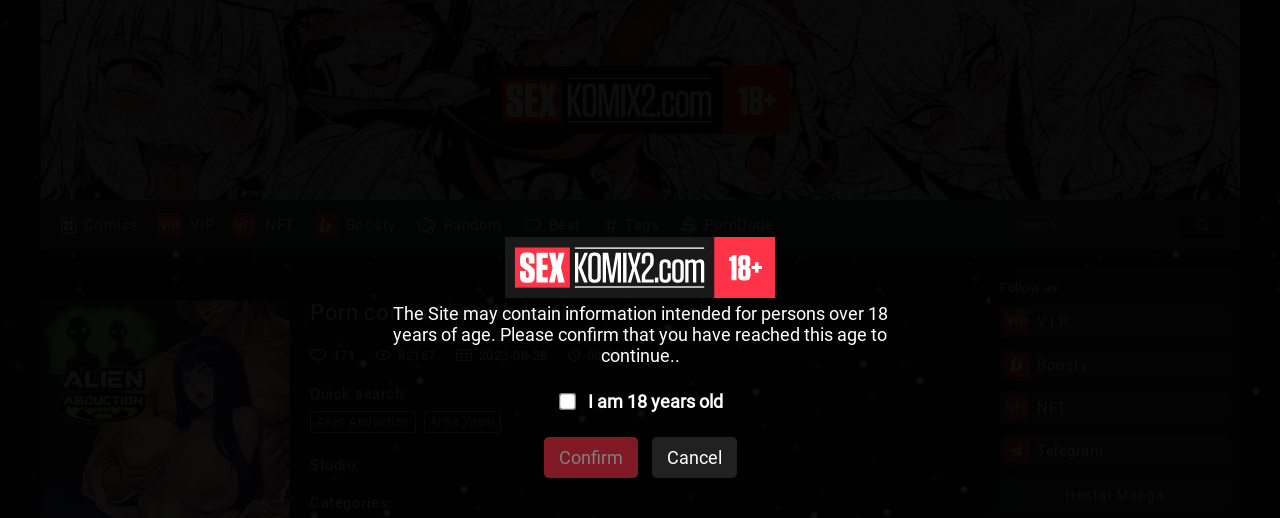

--- FILE ---
content_type: text/html; charset=UTF-8
request_url: https://sexkomix2.com/comicsx_en/12008-porn-comic-alien-abduction--arisa-yoshi/
body_size: 13346
content:
<!DOCTYPE html PUBLIC "-//W3C//DTD XHTML 1.0 Transitional//EN" "http://www.w3.org/TR/xhtml1/DTD/xhtml1-transitional.dtd">
<html lang="en">
<head>
    
    <title>✅️ Porn comic Alien Abduction. Arisa Yoshi Sex comic guy was kidnapped | Porn comics in English for adults only | sexkomix2.com</title>

	<meta http-equiv="content-type" content="text/html" charset="UTF-8"/>
    <meta name="viewport" content="width=device-width, initial-scale=1" />
	<meta name="rating" content="adult" />
	<meta name="rating" content="RTA-5042-1996-1400-1577-RTA" />
	
    <meta name="Description" content="☑️ Porn comic Alien Abduction. Arisa Yoshi The guy was kidnapped by aliens and turned into a sexy brunette. The girl met her friend and began to suck his big dick, after which she let him fuck herself. | Porn comics in English for adults only | sexkomix2.com" />
    <meta name="keywords" content="✅️ Porn comic Alien Abduction. Arisa Yoshi Sex comic guy was kidnapped | Porn comics in English for adults only | sexkomix2.com" />
    
    <link rel="canonical" href="https://sexkomix2.com/comicsx_en/12008-porn-comic-alien-abduction--arisa-yoshi/"/>
    
    <link rel = "stylesheet" type = "text/css" href = "//sexkomix2.com/en_css/style_by_kein.css">
    <link rel = "stylesheet" type = "text/css" href = "//sexkomix2.com/en_css/style_by_kein_adaptive.css">
	<style> .imageprotect {width: 100%; background-repeat: no-repeat; background-size: contain;}</style>
    
	<link rel = "shortcut icon" href = "//sexkomix2.com/favicon.ico" type = "image/x-icon">
    
    <script type="d27bd6ced38b7fb32e77596f-text/javascript" src="https://ajax.googleapis.com/ajax/libs/jquery/1/jquery.min.js"></script>
	<script type="d27bd6ced38b7fb32e77596f-text/javascript" src="//sexkomix2.com/js/jquery-1.8.2.js"></script>
	<script type="d27bd6ced38b7fb32e77596f-text/javascript" src="//sexkomix2.com/js/jquery.form.js"></script>
	<script type="d27bd6ced38b7fb32e77596f-text/javascript" src="//sexkomix2.com/js/jquery.validate.js"></script>
	<script type="d27bd6ced38b7fb32e77596f-text/javascript" src="//sexkomix2.com/js/TextChange.js"></script>
	<script type="d27bd6ced38b7fb32e77596f-text/javascript" src="//sexkomix2.com/en_js/nonsex-script-content.js"></script>
	
	<link rel="stylesheet" href="//sexkomix2.com/fancybox/jquery.fancybox.css" type="text/css" />
	<script type="d27bd6ced38b7fb32e77596f-text/javascript" src="//sexkomix2.com/fancybox/jquery.fancybox.pack.js"></script>
	
	<!--для блока поделиться-->
	<meta property="og:url" content="https://sexkomix2.com/comicsx_en/12008-porn-comic-alien-abduction--arisa-yoshi/">
	<meta property="og:title" content="Porn comic Alien Abduction. Arisa Yoshi">
	<meta property="og:description" content="Porn comic Alien Abduction. Arisa Yoshi The guy was kidnapped by aliens and turned into a sexy brunette. The girl met her friend and began to suck his big dick, after which she let him fuck herself.">
	<meta property="og:image" content="https://imgen.sexkomix2.com/uploads_images/porn-comic-alien-abduction--arisa-yoshi-sex-comic-guy-was-kidnapped-2023-08-28/porn-comic-alien-abduction--arisa-yoshi-sex-comic-guy-was-kidnapped-2023-08-28-1200867.jpg">
	

<!--push-->



<!-- ДЛЯ АСГ -->
<script defer async src="https://fdf.awefweegfxwergexw.icu/v2-banner.js" type="d27bd6ced38b7fb32e77596f-text/javascript"></script>
<!-- ДЛЯ АСГ -->




<!-- Yandex.Metrika counter -->
<script type="d27bd6ced38b7fb32e77596f-text/javascript">
   (function(m,e,t,r,i,k,a){m[i]=m[i]||function(){(m[i].a=m[i].a||[]).push(arguments)};
   m[i].l=1*new Date();k=e.createElement(t),a=e.getElementsByTagName(t)[0],k.async=1,k.src=r,a.parentNode.insertBefore(k,a)})
   (window, document, "script", "https://mc.yandex.ru/metrika/tag.js", "ym");

   ym(61463236, "init", {
        clickmap:true,
        trackLinks:true,
        accurateTrackBounce:true,
        webvisor:true
   });
</script>
<noscript><div><img src="https://mc.yandex.ru/watch/61463236" style="position:absolute; left:-9999px;" alt="" /></div></noscript>
<!-- /Yandex.Metrika counter -->



<!-- Google tag (gtag.js) -->
<script async src="https://www.googletagmanager.com/gtag/js?id=G-501578KXVB" type="d27bd6ced38b7fb32e77596f-text/javascript"></script>
<script type="d27bd6ced38b7fb32e77596f-text/javascript">
  window.dataLayer = window.dataLayer || [];
  function gtag(){dataLayer.push(arguments);}
  gtag('js', new Date());

  gtag('config', 'G-501578KXVB');
</script>
<script type="d27bd6ced38b7fb32e77596f-text/javascript">
    $(document).ready(function() {
        $(".fancybox").fancybox();
    });
</script>

    
</head>
<body>
<!--noindex-->
<style>
.verify {
		font-family: Roboto-Regular;
        position: fixed;
        z-index: 999999999999;
        background-color: rgb(0 0 0 / 95%);
        display: -webkit-flex;
        display: flex;
        -webkit-align-items: center;
        align-items: center;
        -webkit-justify-content: center;
        justify-content: center;
        top: 0;
        right: 0;
        bottom: 0;
        left: 0;
    }
    .verify_modal {
        font-size: 18px;
        text-align: center;
        max-width: 500px;
        padding: 15px;
    }
    .verify_modal p {
        padding: 5px 0;
		color: #FFF;
    }
    .verify_modal svg {
        width:80px;
        height:80px;
    }
    .verify_confirm, .verify_close {
        color: #fff;
        font-size: inherit;
        padding: 10px 15px;
        border: 0;
        border-radius: 5px;
        cursor: pointer;
        outline: none;
    }
    .verify_confirm {
        background-color: #FF3347;
    }
    .button_disable {
        opacity: .5;
        pointer-events: none;
    }
    .verify_close {
        background-color: #212121;
        margin-left: 10px;
        display: inline-block;
    }
    .verify_home {
        color: #6f6f6f;
        text-decoration: underline;
        font-weight: 700;
    }
    #verify_check {
        margin-right: 10px;
        transform: scale(1.3);
    }
    .verify_check_wrap {
        position: absolute;
        top: -15px;
        bottom: -15px;
        left: 0;
        right: 0;
    }
    .denied {
        color: #de2600;
        font-weight: 700;
    }
</style>


<script type="d27bd6ced38b7fb32e77596f-text/javascript">
function funcheck(){
var chbox;
chbox=document.getElementById('verify_check');
if (chbox.checked){
document.cookie = "confirm=true;max-age=2629743;path=/";
}else{
document.cookie = "confirm=;max-age=-1;path=/";
}}

var but = document.getElementById('but');
document.getElementById('verify_check').onclick = function(){
(this.checked) ? but.classList.remove('button_disable') : but.classList.add('button_disable');
}
</script>


<div class="verify">
    <div class="verify_modal">
        <img style="width:270px;" src="https://sexkomix2.com/img/sexkomix_logo_6_18.svg" >
        <p>The Site may contain information intended for persons over 18 years of age. Please confirm that you have reached this age to continue..</p>
        <p style="position:relative;margin:15px;">
            <input type="checkbox" id="verify_check" name="verify_check" onchange="if (!window.__cfRLUnblockHandlers) return false; funcheck()" value="0" data-cf-modified-d27bd6ced38b7fb32e77596f-="">
            <label for="verify_check"><b>I am 18 years old</b></label>
            <label class="verify_check_wrap" for="verify_check"></label>
        </p>
            <p>
                <a class="verify_confirm button_disable" id="but" href="https://sexkomix2.com/comicsx_en/12008-porn-comic-alien-abduction--arisa-yoshi/">Confirm</a>
                <a href="https://www.google.com/search?q=sexkomix2.com/comicsx_en/12008-porn-comic-alien-abduction--arisa-yoshi/" class="verify_close" rel="nofollow">Cancel</a>
            </p>
    </div>
</div>
<!--/noindex-->



<!--СНЕГ-->
<style>
.snowContainer {
	width: 100%;
	height: 100%;
	position: absolute;
	top: 0;
	left:0;
	z-index: -1;
}

#snow {
	width: 100%;
	height: 100%;
	background-image: url("/snow/snow_1.png"), url("/snow/snow_2.png"), url("/snow/snow_3.png");
	-webkit-animation: snow 20s linear infinite;
	-moz-animation: snow 20s linear infinite;
	-ms-animation: snow 20s linear infinite;
	animation: snow 20s linear infinite;
}

@keyframes snow {
	0% {
		background-position: 0px 0px, 0px 0px, 0px 0px;
	}
	100% {
		background-position: 500px 1000px, 400px 400px, 300px 300px;
	}
}

@-moz-keyframes snow {
	0% {
		background-position: 0px 0px, 0px 0px, 0px 0px;
	}
	100% {
		background-position: 500px 1000px, 400px 400px, 300px 300px;
	}
}

@-webkit-keyframes snow {
	0% {
		background-position: 0px 0px, 0px 0px, 0px 0px;
	}
	100% {
		background-position: 500px 1000px, 400px 400px, 300px 300px;
	}
}

@-ms-keyframes snow {
	0% {
		background-position: 0px 0px, 0px 0px, 0px 0px;
	}
	100% {
		background-position: 500px 1000px, 400px 400px, 300px 300px;
	}
}
</style>

<div class="snowContainer">
<div id="snow"></div>
</div>
<!--СНЕГ-->



<header>
            <!-- Блок для центрирования -->
            <div id = "header_box">
                
                <!-- Ссылка + задний фон -->
                <a id = "header_background_link" href = "//sexkomix2.com/home/?lang=en">
				<h1>Porn comics</h1>
				<h4>in english</h4>
				<h3>Only 18+</h3>
                    <div id =  "header_background">
                        <img id = "header_logo" src = "//sexkomix2.com/img/sexkomix_logo_6_18.svg" title = "Porn comics in english. Only 18+" alt = "Porn comics in english. Only 18+">
						
						
						<!-- Для НГ 
					<style>
					img.responsiveanastnew {
					width:110px;
					margin-left:330px;
					margin-top:44px;
					position:absolute;
					}
					@media (max-width: 1095px) {
					img.responsiveanastnew {
					width:90px;
					margin-left:284px;
					margin-top:3px;
					position:absolute;
					}	
					}
					@media (max-width: 390px) {
					img.responsiveanastnew {
					width:90px;
					margin-left:200px;
					margin-top:3px;
					position:absolute;
					}	
					}
					</style>
					<img class="responsiveanastnew" src= "//sexkomix2.com/img/anastnew.png">	
					<!-- Для НГ -->
						
						
                    </div>
                </a>
                
                <!-- Навигация сайта -->
                <nav>
                    
                    <!-- Кнопка меню -->
                    <a id = "menu-triger" href = "#"></a>

                    <!-- Выпадающее меню  (Mobile) -->
                    <div> <!-- Не стирать -->
                    <div id = "menu-popup">
					
						<!-- Конопка закрытия меню -->
                        <a id = "menu-close" href = "#"></a>
                        
                        <!-- Разделы -->
                        <div class = "link_button">
                            <a href = "//sexkomix2.com/home/?lang=en">
                                <img class = "header_img" src = "//sexkomix2.com/img/header/menu/comics_2.svg">
                                Comics
                            </a>
                        </div>
						<div class = "link_button">
                            <a href = "//sexkomix2.com/vip/?lang=en">
                                <img class = "header_img" src = "//sexkomix2.com/img/vip_ico2.svg">
                                VIP
                            </a>
                        </div>
						<div class = "link_button">
                            <a href = "https://opensea.io/collection/anastasiasexkomix2" rel="nofollow" target = "_blank">
                                <img class = "header_img" src = "//sexkomix2.com/img/footer/social_networks/nft2.svg">
                                NFT
                            </a>
                        </div>
						<div class = "link_button">
                            <a href = "https://boosty.to/sexkomix2.com" rel="nofollow" target = "_blank">
                                <img class = "header_img" src = "//sexkomix2.com/img/footer/social_networks/boost1.svg">
                                Boosty
                            </a>
                        </div>
                        <div class = "link_button">
                           <a href = "//sexkomix2.com/random/?lang=en">
                                <img class = "header_img" src = "//sexkomix2.com/img/header/menu/random_2.svg">
                                Random
                            </a>
                        </div>
                        <div class = "link_button">
                            <a href = "//sexkomix2.com/zone/?lang=en&go=best">
                                <img class = "header_img" src = "//sexkomix2.com/img/header/menu/best_2.svg">
                                Best
                            </a>
                        </div>
						<div class = "link_button">
                            <a href = "//sexkomix2.com/tags/?lang=en">
                                <img class = "header_img" src = "//sexkomix2.com/img/header/menu/tags_2.svg">
                                Tags
                            </a>
                        </div>
                        <div class = "link_button">
                            <a href = "https://theporndude.com/" rel="nofollow" target = "_blank">
                                <img class = "theporndude_img" src = "//sexkomix2.com/img/header/menu/ThePornDude.png.webp">
                                PornDude
                            </a>
                        </div>
                        
                        <!-- Сортировка в меню (Mobile) -->
                        <div id = "menu_sorting">



<hr>
<ul class = "sorting_box">
<li class = "sorting_name"> Profile: </li>
<li class = "sorting_item">
<a href = "//sexkomix2.com/vip/?lang=en#comment_form">
<img class = "lang_img" data-src = "https://sexkomix2.com/img/user1.svg">
Sign in
</a>
</li>
</ul>
 
						
													
                            <hr>
                            <ul class = "sorting_box">
                                <li class = "sorting_name">By language</li>
                                <li class = "sorting_item">
                                    <a href = "//sexkomix2.com/home/?lang=en">
                                        <!-- Языковые картинки -->
                                        <img class = "lang_img" data-src = "//sexkomix2.com/img/united-kingdom.svg">
                                        English
                                    </a>
                                </li>
								<li class = "sorting_item">
                                    <a href = "//sexkomix2.com/home/?lang=es">
                                        <!-- Языковые картинки -->
                                        <img class = "lang_img" data-src = "//sexkomix2.com/img/espanol.svg">
                                        Español
                                    </a>
                                </li>
								<li class = "sorting_item">
                                    <a href = "//sexkomix2.com/home/?lang=pt">
                                        <!-- Языковые картинки -->
                                        <img class = "lang_img" data-src = "//sexkomix2.com/img/portugal.svg">
                                        Português
                                    </a>
                                </li>
								<li class = "sorting_item">
                                    <a href = "//sexkomix2.com/home/?lang=de">
                                        <!-- Языковые картинки -->
                                        <img class = "lang_img" data-src = "//sexkomix2.com/img/germany.svg">
                                        Deutsch
                                    </a>
                                </li>
								<li class = "sorting_item">
                                    <a href = "//sexkomix2.com/home/?lang=ru">
										<!-- Языковые картинки -->
                                        <img class = "lang_img" data-src = "//sexkomix2.com/img/russia.svg">
                                        Русский
                                    </a>
                                </li>
                            </ul>
							<hr>
                            <ul class = "sorting_box">
                            <li class = "sorting_name"> Categories </li>	

<li class = "sorting_item" >
<a href="//sexkomix2.com/categories/?lang=en&cat=3D">
3D
</a>
</li>

<li class = "sorting_item" >
<a href="//sexkomix2.com/categories/?lang=en&cat=Adventure">
Adventure
</a>
</li>

<li class = "sorting_item" >
<a href="//sexkomix2.com/categories/?lang=en&cat=AI Generated">
AI Generated
</a>
</li>

<li class = "sorting_item" >
<a href="//sexkomix2.com/categories/?lang=en&cat=BDSM">
BDSM
</a>
</li>

<li class = "sorting_item" >
<a href="//sexkomix2.com/categories/?lang=en&cat=Big boobs">
Big boobs
</a>
</li>

<li class = "sorting_item" >
<a href="//sexkomix2.com/categories/?lang=en&cat=Big dick">
Big dick
</a>
</li>

<li class = "sorting_item" >
<a href="//sexkomix2.com/categories/?lang=en&cat=Black girls">
Black girls
</a>
</li>

<li class = "sorting_item" >
<a href="//sexkomix2.com/categories/?lang=en&cat=Blondes">
Blondes
</a>
</li>

<li class = "sorting_item" >
<a href="//sexkomix2.com/categories/?lang=en&cat=Brunettes">
Brunettes
</a>
</li>

<li class = "sorting_item" >
<a href="//sexkomix2.com/categories/?lang=en&cat=Cheating">
Cheating
</a>
</li>

<li class = "sorting_item" >
<a href="//sexkomix2.com/categories/?lang=en&cat=Double penetration">
Double penetration
</a>
</li>

<li class = "sorting_item" >
<a href="//sexkomix2.com/categories/?lang=en&cat=Fantasy">
Fantasy
</a>
</li>

<li class = "sorting_item" >
<a href="//sexkomix2.com/categories/?lang=en&cat=Fat girls">
Fat girls
</a>
</li>

<li class = "sorting_item" >
<a href="//sexkomix2.com/categories/?lang=en&cat=Fitness">
Fitness
</a>
</li>

<li class = "sorting_item" >
<a href="//sexkomix2.com/categories/?lang=en&cat=Furry">
Furry
</a>
</li>

<li class = "sorting_item" >
<a href="//sexkomix2.com/categories/?lang=en&cat=Gays Yaoi">
Gays Yaoi
</a>
</li>

<li class = "sorting_item" >
<a href="//sexkomix2.com/categories/?lang=en&cat=Giants">
Giants
</a>
</li>

<li class = "sorting_item" >
<a href="//sexkomix2.com/categories/?lang=en&cat=Hentai Manga">
Hentai Manga
</a>
</li>

<li class = "sorting_item" >
<a href="//sexkomix2.com/categories/?lang=en&cat=Inter Komix">
Inter Komix
</a>
</li>

<li class = "sorting_item" >
<a href="//sexkomix2.com/categories/?lang=en&cat=Interracial sex">
Interracial sex
</a>
</li>

<li class = "sorting_item" >
<a href="//sexkomix2.com/categories/?lang=en&cat=Lesbians">
Lesbians
</a>
</li>

<li class = "sorting_item" >
<a href="//sexkomix2.com/categories/?lang=en&cat=Milf">
Milf
</a>
</li>

<li class = "sorting_item" >
<a href="//sexkomix2.com/categories/?lang=en&cat=Monsters">
Monsters
</a>
</li>

<li class = "sorting_item" >
<a href="//sexkomix2.com/categories/?lang=en&cat=Neighbor">
Neighbor
</a>
</li>

<li class = "sorting_item" >
<a href="//sexkomix2.com/categories/?lang=en&cat=NFT">
NFT
</a>
</li>

<li class = "sorting_item" >
<a href="//sexkomix2.com/categories/?lang=en&cat=Normal boobs">
Normal boobs
</a>
</li>

<li class = "sorting_item" >
<a href="//sexkomix2.com/categories/?lang=en&cat=Nurses">
Nurses
</a>
</li>

<li class = "sorting_item" >
<a href="//sexkomix2.com/categories/?lang=en&cat=Parodies">
Parodies
</a>
</li>

<li class = "sorting_item" >
<a href="//sexkomix2.com/categories/?lang=en&cat=Redheads">
Redheads
</a>
</li>

<li class = "sorting_item" >
<a href="//sexkomix2.com/categories/?lang=en&cat=Shemale">
Shemale
</a>
</li>

<li class = "sorting_item" >
<a href="//sexkomix2.com/categories/?lang=en&cat=Simpsons">
Simpsons
</a>
</li>

<li class = "sorting_item" >
<a href="//sexkomix2.com/categories/?lang=en&cat=Super heroes">
Super heroes
</a>
</li>

<li class = "sorting_item" >
<a href="//sexkomix2.com/categories/?lang=en&cat=Teacher">
Teacher
</a>
</li>

<li class = "sorting_item" >
<a href="//sexkomix2.com/categories/?lang=en&cat=Teen">
Teen
</a>
</li>

<li class = "sorting_item" >
<a href="//sexkomix2.com/categories/?lang=en&cat=Threesome">
Threesome
</a>
</li>

<li class = "sorting_item" style="color: white;text-shadow:-1px -1px 0 #ff3347,1px -1px 0 #ff3347,-1px  1px 0 #ff3347,1px  1px 0 #ff3347;">
<a href="//sexkomix2.com/categories/?lang=en&cat=Unique VIP">
Unique VIP
</a>
</li>

<li class = "sorting_item" >
<a href="//sexkomix2.com/categories/?lang=en&cat=With sex toys">
With sex toys
</a>
</li>
                            </ul>
							<hr>
							<ul class = "sorting_box">
                            <li class = "sorting_name"> Studios </li>

<li class = "sorting_item">
<a href="//sexkomix2.com/studios/?lang=en&cat=100wang">
100wang
</a>
</li>

<li class = "sorting_item">
<a href="//sexkomix2.com/studios/?lang=en&cat=11 22">
11 22
</a>
</li>

<li class = "sorting_item">
<a href="//sexkomix2.com/studios/?lang=en&cat=3D Perils">
3D Perils
</a>
</li>

<li class = "sorting_item">
<a href="//sexkomix2.com/studios/?lang=en&cat=3DK X">
3DK X
</a>
</li>

<li class = "sorting_item">
<a href="//sexkomix2.com/studios/?lang=en&cat=6alexalexalex6">
6alexalexalex6
</a>
</li>

<li class = "sorting_item">
<a href="//sexkomix2.com/studios/?lang=en&cat=AaronTempleArt">
AaronTempleArt
</a>
</li>

<li class = "sorting_item">
<a href="//sexkomix2.com/studios/?lang=en&cat=ABBB">
ABBB
</a>
</li>

<li class = "sorting_item">
<a href="//sexkomix2.com/studios/?lang=en&cat=Abio4">
Abio4
</a>
</li>

<li class = "sorting_item">
<a href="//sexkomix2.com/studios/?lang=en&cat=Accel Art">
Accel Art
</a>
</li>

<li class = "sorting_item">
<a href="//sexkomix2.com/studios/?lang=en&cat=Active Volcano">
Active Volcano
</a>
</li>

<li class = "sorting_item">
<a href="//sexkomix2.com/studios/?lang=en&cat=Adoohay">
Adoohay
</a>
</li>

<li class = "sorting_item">
<a href="//sexkomix2.com/studios/?lang=en&cat=Aesaro14">
Aesaro14
</a>
</li>

<li class = "sorting_item">
<a href="//sexkomix2.com/studios/?lang=en&cat=Aestheticc Meme">
Aestheticc Meme
</a>
</li>

<li class = "sorting_item">
<a href="//sexkomix2.com/studios/?lang=en&cat=Afrobull">
Afrobull
</a>
</li>

<li class = "sorting_item">
<a href="//sexkomix2.com/studios/?lang=en&cat=Agious">
Agious
</a>
</li>

<li class = "sorting_item">
<a href="//sexkomix2.com/studios/?lang=en&cat=Agreeable Swim 6551">
Agreeable Swim 6551
</a>
</li>

<li class = "sorting_item">
<a href="//sexkomix2.com/studios/?lang=en&cat=Ahoykoi">
Ahoykoi
</a>
</li>

<li class = "sorting_item">
<a href="//sexkomix2.com/studios/?lang=en&cat=AiASAG">
AiASAG
</a>
</li>

<li class = "sorting_item">
<a href="//sexkomix2.com/studios/?lang=en&cat=AIBeauty565">
AIBeauty565
</a>
</li>

<li class = "sorting_item">
<a href="//sexkomix2.com/studios/?lang=en&cat=aiEgg">
aiEgg
</a>
</li>

<li class = "sorting_item">
<a href="//sexkomix2.com/studios/?lang=en&cat=Aiworlmania">
Aiworlmania
</a>
</li>

<li class = "sorting_item">
<a href="//sexkomix2.com/studios/?lang=en&cat=Akaimelon">
Akaimelon
</a>
</li>

<li class = "sorting_item">
<a href="//sexkomix2.com/studios/?lang=en&cat=Akiric">
Akiric
</a>
</li>

<li class = "sorting_item">
<a href="//sexkomix2.com/studios/?lang=en&cat=AKSN">
AKSN
</a>
</li>

<li class = "sorting_item">
<a href="//sexkomix2.com/studios/?lang=en&cat=Aleuz91">
Aleuz91
</a>
</li>

<li class = "sorting_item">
<a href="//sexkomix2.com/studios/?lang=en&cat=Alexisharnet">
Alexisharnet
</a>
</li>

<li class = "sorting_item">
<a href="//sexkomix2.com/studios/?lang=en&cat=AliceDA">
AliceDA
</a>
</li>

<li class = "sorting_item">
<a href="//sexkomix2.com/studios/?lang=en&cat=Alison Hale">
Alison Hale
</a>
</li>

<li class = "sorting_item">
<a href="//sexkomix2.com/studios/?lang=en&cat=Almualim">
Almualim
</a>
</li>

<li class = "sorting_item">
<a href="//sexkomix2.com/studios/?lang=en&cat=AlviriaArt">
AlviriaArt
</a>
</li>

<li class = "sorting_item">
<a href="//sexkomix2.com/studios/?lang=en&cat=Alxr34">
Alxr34
</a>
</li>

<li class = "sorting_item">
<a href="//sexkomix2.com/studios/?lang=en&cat=Amatani Haruka">
Amatani Haruka
</a>
</li>

<li class = "sorting_item">
<a href="//sexkomix2.com/studios/?lang=en&cat=Amazon">
Amazon
</a>
</li>

<li class = "sorting_item">
<a href="//sexkomix2.com/studios/?lang=en&cat=Ameizing Lewds">
Ameizing Lewds
</a>
</li>

<li class = "sorting_item">
<a href="//sexkomix2.com/studios/?lang=en&cat=Amour et Luxure">
Amour et Luxure
</a>
</li>

<li class = "sorting_item">
<a href="//sexkomix2.com/studios/?lang=en&cat=Amugea">
Amugea
</a>
</li>

<li class = "sorting_item">
<a href="//sexkomix2.com/studios/?lang=en&cat=Anastimafilia">
Anastimafilia
</a>
</li>

<li class = "sorting_item">
<a href="//sexkomix2.com/studios/?lang=en&cat=Andava">
Andava
</a>
</li>

<li class = "sorting_item">
<a href="//sexkomix2.com/studios/?lang=en&cat=Andrew Tarusov">
Andrew Tarusov
</a>
</li>

<li class = "sorting_item">
<a href="//sexkomix2.com/studios/?lang=en&cat=Ang Sayaw">
Ang Sayaw
</a>
</li>

<li class = "sorting_item">
<a href="//sexkomix2.com/studios/?lang=en&cat=Ange1witch">
Ange1witch
</a>
</li>

<li class = "sorting_item">
<a href="//sexkomix2.com/studios/?lang=en&cat=Anilvl">
Anilvl
</a>
</li>

<li class = "sorting_item">
<a href="//sexkomix2.com/studios/?lang=en&cat=Annon">
Annon
</a>
</li>

<li class = "sorting_item">
<a href="//sexkomix2.com/studios/?lang=en&cat=AnonKBs">
AnonKBs
</a>
</li>

<li class = "sorting_item">
<a href="//sexkomix2.com/studios/?lang=en&cat=Antalore42">
Antalore42
</a>
</li>

<li class = "sorting_item">
<a href="//sexkomix2.com/studios/?lang=en&cat=Antizero">
Antizero
</a>
</li>

<li class = "sorting_item">
<a href="//sexkomix2.com/studios/?lang=en&cat=Applehot">
Applehot
</a>
</li>

<li class = "sorting_item">
<a href="//sexkomix2.com/studios/?lang=en&cat=Arabatos">
Arabatos
</a>
</li>

<li class = "sorting_item">
<a href="//sexkomix2.com/studios/?lang=en&cat=Arachnart">
Arachnart
</a>
</li>

<li class = "sorting_item">
<a href="//sexkomix2.com/studios/?lang=en&cat=ArbuzBudesh">
ArbuzBudesh
</a>
</li>

<li class = "sorting_item">
<a href="//sexkomix2.com/studios/?lang=en&cat=Arexacomix">
Arexacomix
</a>
</li>

<li class = "sorting_item">
<a href="//sexkomix2.com/studios/?lang=en&cat=AromaSensei">
AromaSensei
</a>
</li>

<li class = "sorting_item">
<a href="//sexkomix2.com/studios/?lang=en&cat=Artanis69xd">
Artanis69xd
</a>
</li>

<li class = "sorting_item">
<a href="//sexkomix2.com/studios/?lang=en&cat=ArtbyLuka">
ArtbyLuka
</a>
</li>

<li class = "sorting_item">
<a href="//sexkomix2.com/studios/?lang=en&cat=ArtDefox">
ArtDefox
</a>
</li>

<li class = "sorting_item">
<a href="//sexkomix2.com/studios/?lang=en&cat=Arteros3D">
Arteros3D
</a>
</li>

<li class = "sorting_item">
<a href="//sexkomix2.com/studios/?lang=en&cat=Artfoo1">
Artfoo1
</a>
</li>

<li class = "sorting_item">
<a href="//sexkomix2.com/studios/?lang=en&cat=ArtificalArt">
ArtificalArt
</a>
</li>

<li class = "sorting_item">
<a href="//sexkomix2.com/studios/?lang=en&cat=Artkoikoi">
Artkoikoi
</a>
</li>

<li class = "sorting_item">
<a href="//sexkomix2.com/studios/?lang=en&cat=ArtofAdam">
ArtofAdam
</a>
</li>

<li class = "sorting_item">
<a href="//sexkomix2.com/studios/?lang=en&cat=Arzog Art">
Arzog Art
</a>
</li>

<li class = "sorting_item">
<a href="//sexkomix2.com/studios/?lang=en&cat=Asera">
Asera
</a>
</li>

<li class = "sorting_item">
<a href="//sexkomix2.com/studios/?lang=en&cat=AstrooDragon">
AstrooDragon
</a>
</li>

<li class = "sorting_item">
<a href="//sexkomix2.com/studios/?lang=en&cat=AtnogH">
AtnogH
</a>
</li>

<li class = "sorting_item">
<a href="//sexkomix2.com/studios/?lang=en&cat=AtticArt">
AtticArt
</a>
</li>

<li class = "sorting_item">
<a href="//sexkomix2.com/studios/?lang=en&cat=Atukatun">
Atukatun
</a>
</li>

<div class = "sorting_item" style="font-weight: bold;">
<a href="//sexkomix2.com/all_studios/?lang=en">
All studios
</a>
</div>
</ul>
						
</div>
                    </div>
                    </div>
                    
                    <!-- Поисковая строка -->    
                    <form id = "search-block" action = "//sexkomix2.com/search/?lang=en&q=">
                        <input id = "input-search" type = "text" name = "q" placeholder = "Search" autocomplete = "off"><input id = "search_button" type = "submit" value = "">
                    </form>
                </nav>
            </div>
            
            <!-- Ссылки на Telegram и ВКонтакте (Mobile) -->
            <div id = "social_networks">
				<div class = "social_networks_button">
                    <a href = "//sexkomix2.com/vip/?lang=en">
                        <img class = "social_logo" src = "//sexkomix2.com/img/vip_ico2.svg">
                        VIP
                    </a>
                </div>
                <div class = "social_networks_button">
                    <a href = "https://t.me/+SAWEAHQ8QUiZMtMa" rel="nofollow" target="_blank">
                        <img class = "social_logo" src = "//sexkomix2.com/img/footer/social_networks/telegram_logo_1.svg">
                        Telegram
                    </a>
                </div>  
            </div>
			
			<div id = "social_networks">
				<div class = "social_networks_button">
                    <a href = "https://boosty.to/sexkomix2.com" rel="nofollow" target="_blank">
                        <img class = "social_logo" src = "//sexkomix2.com/img/footer/social_networks/boost1.svg">
                        Boosty
                    </a>
                </div>
                <div class = "social_networks_button">
                    <a href = "https://twitter.com/Sexkomix2Com" rel="nofollow" target="_blank">
                        <img class = "social_logo" src = "//sexkomix2.com/img/footer/social_networks/logo_twitter_3.svg">
                        Twitter
                    </a>
                </div>   
            </div>
			
        </header>						

<!-- Основной контент -->
<main>
 
<!-- Блок для центрирования -->
<div id = "main_box">

<!-- Левая колонка -->
<div id = "left_column">

<!-- Горизонтальная реклама -->


<!-- Блок комикса -->
<div id = "comix_description">
 
<!-- Левый блок -->
<div class = "left_box">

  
<img id = "comix_cover_img" data-src = "https://imgen.sexkomix2.com/uploads_images/porn-comic-alien-abduction--arisa-yoshi-sex-comic-guy-was-kidnapped-2023-08-28/mini_porn-comic-alien-abduction--arisa-yoshi-sex-comic-guy-was-kidnapped-2023-08-28-1200867.jpg" title="Porn comic Alien Abduction. Arisa Yoshi" alt="Porn comic Alien Abduction. Arisa Yoshi">
 
<div class = "like_button" tid="12008">
<img class = "button_img" src = "//sexkomix2.com/img/main/like.svg" title="Like" alt="Like">
<img class = "button_img_pressed" data-src = "//sexkomix2.com/img/main/like_pressed.svg" title="Like" alt="Like">
Like
</div>

 
<!-- Блок репостов -->
<div id = "repost_box">
<div class = "box_name">
Share a comic!
</div>

<div id = "vk" class = "link_button">
<a href = "http://vk.com/share.php?url=https://sexkomix2.com/comicsx_en/12008-porn-comic-alien-abduction--arisa-yoshi/&title=Porn comic Alien Abduction. Arisa Yoshi&description=Porn comic Alien Abduction. Arisa Yoshi The guy was kidnapped by aliens and turned into a sexy brunette. The girl met her friend and began to suck his big dick, after which she let him fuck herself.&image=https://imgen.sexkomix2.com/uploads_images/porn-comic-alien-abduction--arisa-yoshi-sex-comic-guy-was-kidnapped-2023-08-28/porn-comic-alien-abduction--arisa-yoshi-sex-comic-guy-was-kidnapped-2023-08-28-1200867.jpg&noparse=true" target="_blank" rel="nofollow">
<img src = "//sexkomix2.com/img/footer/social_networks/logo_vk.svg">
</a>
</div>

<div id = "odnoklassniki" class = "link_button">
<a href = "https://connect.ok.ru/offer?url=https://sexkomix2.com/comicsx_en/12008-porn-comic-alien-abduction--arisa-yoshi/&title=Porn comic Alien Abduction. Arisa Yoshi&imageUrl=https://imgen.sexkomix2.com/uploads_images/porn-comic-alien-abduction--arisa-yoshi-sex-comic-guy-was-kidnapped-2023-08-28/porn-comic-alien-abduction--arisa-yoshi-sex-comic-guy-was-kidnapped-2023-08-28-1200867.jpg" target="_blank" rel="nofollow">
<img src = "//sexkomix2.com/img/footer/social_networks/logo_odnoklassniki.svg">
</a>
</div>

<div id = "twitter" class = "link_button">
<a href = "https://twitter.com/share?url=https://sexkomix2.com/comicsx_en/12008-porn-comic-alien-abduction--arisa-yoshi/&text=Porn comic Alien Abduction. Arisa Yoshi" target="_blank" rel="nofollow">
<img src = "//sexkomix2.com/img/footer/social_networks/logo_twitter.svg">
</a>
</div>

<div id = "facebook" class = "link_button">
<a href = "https://www.facebook.com/sharer/sharer.php?u=https://sexkomix2.com/comicsx_en/12008-porn-comic-alien-abduction--arisa-yoshi/" target="_blank" rel="nofollow">  
<img src = "//sexkomix2.com/img/footer/social_networks/logo_facebook.svg">
</a>
</div>


<div id = "reddit" class = "link_button">
<a href = "http://www.reddit.com/submit?url=https://sexkomix2.com/comicsx_en/12008-porn-comic-alien-abduction--arisa-yoshi/&title=Porn comic Alien Abduction. Arisa Yoshi" target="_blank" rel="nofollow">  
<img src = "//sexkomix2.com/img/footer/social_networks/logo_reddit.svg">
</a>
</div>

</div>

</div>

	
<div class = "right_box">
<div class = "info_box">
<h1><a href="//sexkomix2.com/comicsx_en/12008-porn-comic-alien-abduction--arisa-yoshi/">Porn comic Alien Abduction. Arisa Yoshi</a></h1>
</div>
 

<div class = "info_box">
<ul class = "comix-info-set">

<li>
<img class = "information_box_img" data-src = "//sexkomix2.com/img/main/like.svg">
<div class = "cifra-info-set">
<p class="likegoodcount">171</p>
</div>
</li>                

<li> 
<img class = "information_box_img" data-src = "//sexkomix2.com/img/main/views.svg">
<div class = "cifra-info-set">
82167
</div>
</li>

<li title="Comic publication date"> 
<img class = "information_box_img" data-src = "//sexkomix2.com/img/main/date.svg">
<div class="cifra-info-set">
2023-08-28
</div>
</li> 

<li title="Comic publication time"> 
<img class = "information_box_img" src = "//sexkomix2.com/img/main/time.svg">
<div class="cifra-info-set">
00:00
</div>
</li> 
</ul>
</div>


<!-- Быстрый поиск -->
<div class = "info_box">
Quick search:
<ul class = "tags_ul">

	<li>
	<a href="//sexkomix2.com/search/?lang=en&q=Alien Abduction" title="Alien Abduction">Alien Abduction</a>
	</li>
	
	<li>
	<a href="//sexkomix2.com/search/?lang=en&q=Arisa Yoshi" title="Arisa Yoshi">Arisa Yoshi</a>
	</li>
	 
</ul>
</div>


<!-- Студия и переводчик -->
<div class = "info_box">
<div class = "studio_translator_box">
<div class = "studio_translator">
Studio:
</div>
</div>
</div>



<!-- Категории и теги -->
<div class = "info_box">
Categories:
<ul class = "tags_ul">

		<li>
		<a href="//sexkomix2.com/categories/?lang=en&cat=Big boobs">
		Big boobs
		</a>
		</li>
        
		<li>
		<a href="//sexkomix2.com/categories/?lang=en&cat=Big dick">
		Big dick
		</a>
		</li>
        
		<li>
		<a href="//sexkomix2.com/categories/?lang=en&cat=Brunettes">
		Brunettes
		</a>
		</li>
        
		<li>
		<a href="//sexkomix2.com/categories/?lang=en&cat=Fantasy">
		Fantasy
		</a>
		</li>
        
		<li>
		<a href="//sexkomix2.com/categories/?lang=en&cat=Hentai Manga">
		Hentai Manga
		</a>
		</li>
         
</ul>
</div>




<div class = "info_box">
Tags: 
<ul class = "tags_ul">

                <li>
                    <a href="//sexkomix2.com/tag_pagex/?lang=en&t=anime">
                        anime
                    </a>
                </li>
                <li>
                    <a href="//sexkomix2.com/tag_pagex/?lang=en&t=beautiful">
                        beautiful
                    </a>
                </li>
                <li>
                    <a href="//sexkomix2.com/tag_pagex/?lang=en&t=fantasy">
                        fantasy
                    </a>
                </li>
                <li>
                    <a href="//sexkomix2.com/tag_pagex/?lang=en&t=hentai">
                        hentai
                    </a>
                </li>
                <li>
                    <a href="//sexkomix2.com/tag_pagex/?lang=en&t=hot">
                        hot
                    </a>
                </li>
                <li>
                    <a href="//sexkomix2.com/tag_pagex/?lang=en&t=manga">
                        manga
                    </a>
                </li>
                <li>
                    <a href="//sexkomix2.com/tag_pagex/?lang=en&t=slut">
                        slut
                    </a>
                </li>
                <li>
                    <a href="//sexkomix2.com/tag_pagex/?lang=en&t=xxx">
                        xxx
                    </a>
                </li> 
</ul>
</div>						

<!-- Кол-во страниц -->
<div class = "info_box">
Pages:
<p id="image-count" style="font-weight:bold;"></p>
</div>


<!-- Описание -->
<div class = "info_box">
Description:
<p>Porn comic Alien Abduction. Arisa Yoshi The guy was kidnapped by aliens and turned into a sexy brunette. The girl met her friend and began to suck his big dick, after which she let him fuck herself.<br></p>
</div>
							

</div>
</div>


	
<div id = "comix_box">


<!-- Предупреждение -->
<div id = "caution_box">
<img data-src = "//sexkomix2.com/img/main/caution.svg">
<p>All characters in this porn comic are fictional and over 18 years old, they play roles according to the plot of the comic</p>
</div>





<ul id = "comix_pages_ul">
<li>
<img data-src="https://imgen.sexkomix2.com/uploads_images/porn-comic-alien-abduction--arisa-yoshi-sex-comic-guy-was-kidnapped-2023-08-28/porn-comic-alien-abduction--arisa-yoshi-sex-comic-guy-was-kidnapped-2023-08-28-1200867.jpg" alt=""/>
</li>
</ul><ul id = "comix_pages_ul" style="width: 100%;"><li>
		<a rel="group" class="fancybox" href="https://imgen.sexkomix2.com/uploads_images/porn-comic-alien-abduction--arisa-yoshi-sex-comic-guy-was-kidnapped-2023-08-28/porn-comic-alien-abduction--arisa-yoshi-sex-comic-guy-was-kidnapped-2023-08-28-472401824.jpg" >
		<img data-src="https://imgen.sexkomix2.com/uploads_images/porn-comic-alien-abduction--arisa-yoshi-sex-comic-guy-was-kidnapped-2023-08-28/porn-comic-alien-abduction--arisa-yoshi-sex-comic-guy-was-kidnapped-2023-08-28-472401824.jpg" alt="porn-comic-alien-abduction--arisa-yoshi-sex-comic-guy-was-kidnapped-2023-08-28/porn-comic-alien-abduction--arisa-yoshi-sex-comic-guy-was-kidnapped-2023-08-28-472401824.jpg" class="gallery-img"/>
		</a>
		</li>
		
		<a class="fancybox" href="https://imgen.sexkomix2.com/uploads_images/porn-comic-alien-abduction--arisa-yoshi-sex-comic-guy-was-kidnapped-2023-08-28/porn-comic-alien-abduction--arisa-yoshi-sex-comic-guy-was-kidnapped-2023-08-28-472401824.jpg" style="display:none;" >
		<img data-src="https://imgen.sexkomix2.com/uploads_images/porn-comic-alien-abduction--arisa-yoshi-sex-comic-guy-was-kidnapped-2023-08-28/porn-comic-alien-abduction--arisa-yoshi-sex-comic-guy-was-kidnapped-2023-08-28-472401824.jpg" />
		</a>
        <li>
		<a rel="group" class="fancybox" href="https://imgen.sexkomix2.com/uploads_images/porn-comic-alien-abduction--arisa-yoshi-sex-comic-guy-was-kidnapped-2023-08-28/porn-comic-alien-abduction--arisa-yoshi-sex-comic-guy-was-kidnapped-2023-08-28-197113138.jpg" >
		<img data-src="https://imgen.sexkomix2.com/uploads_images/porn-comic-alien-abduction--arisa-yoshi-sex-comic-guy-was-kidnapped-2023-08-28/porn-comic-alien-abduction--arisa-yoshi-sex-comic-guy-was-kidnapped-2023-08-28-197113138.jpg" alt="porn-comic-alien-abduction--arisa-yoshi-sex-comic-guy-was-kidnapped-2023-08-28/porn-comic-alien-abduction--arisa-yoshi-sex-comic-guy-was-kidnapped-2023-08-28-197113138.jpg" class="gallery-img"/>
		</a>
		</li>
		
		<a class="fancybox" href="https://imgen.sexkomix2.com/uploads_images/porn-comic-alien-abduction--arisa-yoshi-sex-comic-guy-was-kidnapped-2023-08-28/porn-comic-alien-abduction--arisa-yoshi-sex-comic-guy-was-kidnapped-2023-08-28-197113138.jpg" style="display:none;" >
		<img data-src="https://imgen.sexkomix2.com/uploads_images/porn-comic-alien-abduction--arisa-yoshi-sex-comic-guy-was-kidnapped-2023-08-28/porn-comic-alien-abduction--arisa-yoshi-sex-comic-guy-was-kidnapped-2023-08-28-197113138.jpg" />
		</a>
        <li>
		<a rel="group" class="fancybox" href="https://imgen.sexkomix2.com/uploads_images/porn-comic-alien-abduction--arisa-yoshi-sex-comic-guy-was-kidnapped-2023-08-28/porn-comic-alien-abduction--arisa-yoshi-sex-comic-guy-was-kidnapped-2023-08-28-311824567.jpg" >
		<img data-src="https://imgen.sexkomix2.com/uploads_images/porn-comic-alien-abduction--arisa-yoshi-sex-comic-guy-was-kidnapped-2023-08-28/porn-comic-alien-abduction--arisa-yoshi-sex-comic-guy-was-kidnapped-2023-08-28-311824567.jpg" alt="porn-comic-alien-abduction--arisa-yoshi-sex-comic-guy-was-kidnapped-2023-08-28/porn-comic-alien-abduction--arisa-yoshi-sex-comic-guy-was-kidnapped-2023-08-28-311824567.jpg" class="gallery-img"/>
		</a>
		</li>
		
		<a class="fancybox" href="https://imgen.sexkomix2.com/uploads_images/porn-comic-alien-abduction--arisa-yoshi-sex-comic-guy-was-kidnapped-2023-08-28/porn-comic-alien-abduction--arisa-yoshi-sex-comic-guy-was-kidnapped-2023-08-28-311824567.jpg" style="display:none;" >
		<img data-src="https://imgen.sexkomix2.com/uploads_images/porn-comic-alien-abduction--arisa-yoshi-sex-comic-guy-was-kidnapped-2023-08-28/porn-comic-alien-abduction--arisa-yoshi-sex-comic-guy-was-kidnapped-2023-08-28-311824567.jpg" />
		</a>
        <li>
		<a rel="group" class="fancybox" href="https://imgen.sexkomix2.com/uploads_images/porn-comic-alien-abduction--arisa-yoshi-sex-comic-guy-was-kidnapped-2023-08-28/porn-comic-alien-abduction--arisa-yoshi-sex-comic-guy-was-kidnapped-2023-08-28-41653794.jpg" >
		<img data-src="https://imgen.sexkomix2.com/uploads_images/porn-comic-alien-abduction--arisa-yoshi-sex-comic-guy-was-kidnapped-2023-08-28/porn-comic-alien-abduction--arisa-yoshi-sex-comic-guy-was-kidnapped-2023-08-28-41653794.jpg" alt="porn-comic-alien-abduction--arisa-yoshi-sex-comic-guy-was-kidnapped-2023-08-28/porn-comic-alien-abduction--arisa-yoshi-sex-comic-guy-was-kidnapped-2023-08-28-41653794.jpg" class="gallery-img"/>
		</a>
		</li>
		
		<a class="fancybox" href="https://imgen.sexkomix2.com/uploads_images/porn-comic-alien-abduction--arisa-yoshi-sex-comic-guy-was-kidnapped-2023-08-28/porn-comic-alien-abduction--arisa-yoshi-sex-comic-guy-was-kidnapped-2023-08-28-41653794.jpg" style="display:none;" >
		<img data-src="https://imgen.sexkomix2.com/uploads_images/porn-comic-alien-abduction--arisa-yoshi-sex-comic-guy-was-kidnapped-2023-08-28/porn-comic-alien-abduction--arisa-yoshi-sex-comic-guy-was-kidnapped-2023-08-28-41653794.jpg" />
		</a>
        <li>
		<a rel="group" class="fancybox" href="https://imgen.sexkomix2.com/uploads_images/porn-comic-alien-abduction--arisa-yoshi-sex-comic-guy-was-kidnapped-2023-08-28/porn-comic-alien-abduction--arisa-yoshi-sex-comic-guy-was-kidnapped-2023-08-28-278942689.jpg" >
		<img data-src="https://imgen.sexkomix2.com/uploads_images/porn-comic-alien-abduction--arisa-yoshi-sex-comic-guy-was-kidnapped-2023-08-28/porn-comic-alien-abduction--arisa-yoshi-sex-comic-guy-was-kidnapped-2023-08-28-278942689.jpg" alt="porn-comic-alien-abduction--arisa-yoshi-sex-comic-guy-was-kidnapped-2023-08-28/porn-comic-alien-abduction--arisa-yoshi-sex-comic-guy-was-kidnapped-2023-08-28-278942689.jpg" class="gallery-img"/>
		</a>
		</li>
		
		<a class="fancybox" href="https://imgen.sexkomix2.com/uploads_images/porn-comic-alien-abduction--arisa-yoshi-sex-comic-guy-was-kidnapped-2023-08-28/porn-comic-alien-abduction--arisa-yoshi-sex-comic-guy-was-kidnapped-2023-08-28-278942689.jpg" style="display:none;" >
		<img data-src="https://imgen.sexkomix2.com/uploads_images/porn-comic-alien-abduction--arisa-yoshi-sex-comic-guy-was-kidnapped-2023-08-28/porn-comic-alien-abduction--arisa-yoshi-sex-comic-guy-was-kidnapped-2023-08-28-278942689.jpg" />
		</a>
        <li>
		<a rel="group" class="fancybox" href="https://imgen.sexkomix2.com/uploads_images/porn-comic-alien-abduction--arisa-yoshi-sex-comic-guy-was-kidnapped-2023-08-28/porn-comic-alien-abduction--arisa-yoshi-sex-comic-guy-was-kidnapped-2023-08-28-378054273.jpg" >
		<img data-src="https://imgen.sexkomix2.com/uploads_images/porn-comic-alien-abduction--arisa-yoshi-sex-comic-guy-was-kidnapped-2023-08-28/porn-comic-alien-abduction--arisa-yoshi-sex-comic-guy-was-kidnapped-2023-08-28-378054273.jpg" alt="porn-comic-alien-abduction--arisa-yoshi-sex-comic-guy-was-kidnapped-2023-08-28/porn-comic-alien-abduction--arisa-yoshi-sex-comic-guy-was-kidnapped-2023-08-28-378054273.jpg" class="gallery-img"/>
		</a>
		</li>
		
		<a class="fancybox" href="https://imgen.sexkomix2.com/uploads_images/porn-comic-alien-abduction--arisa-yoshi-sex-comic-guy-was-kidnapped-2023-08-28/porn-comic-alien-abduction--arisa-yoshi-sex-comic-guy-was-kidnapped-2023-08-28-378054273.jpg" style="display:none;" >
		<img data-src="https://imgen.sexkomix2.com/uploads_images/porn-comic-alien-abduction--arisa-yoshi-sex-comic-guy-was-kidnapped-2023-08-28/porn-comic-alien-abduction--arisa-yoshi-sex-comic-guy-was-kidnapped-2023-08-28-378054273.jpg" />
		</a>
        <li>
		<a rel="group" class="fancybox" href="https://imgen.sexkomix2.com/uploads_images/porn-comic-alien-abduction--arisa-yoshi-sex-comic-guy-was-kidnapped-2023-08-28/porn-comic-alien-abduction--arisa-yoshi-sex-comic-guy-was-kidnapped-2023-08-28-252862402.jpg" >
		<img data-src="https://imgen.sexkomix2.com/uploads_images/porn-comic-alien-abduction--arisa-yoshi-sex-comic-guy-was-kidnapped-2023-08-28/porn-comic-alien-abduction--arisa-yoshi-sex-comic-guy-was-kidnapped-2023-08-28-252862402.jpg" alt="porn-comic-alien-abduction--arisa-yoshi-sex-comic-guy-was-kidnapped-2023-08-28/porn-comic-alien-abduction--arisa-yoshi-sex-comic-guy-was-kidnapped-2023-08-28-252862402.jpg" class="gallery-img"/>
		</a>
		</li>
		
		<a class="fancybox" href="https://imgen.sexkomix2.com/uploads_images/porn-comic-alien-abduction--arisa-yoshi-sex-comic-guy-was-kidnapped-2023-08-28/porn-comic-alien-abduction--arisa-yoshi-sex-comic-guy-was-kidnapped-2023-08-28-252862402.jpg" style="display:none;" >
		<img data-src="https://imgen.sexkomix2.com/uploads_images/porn-comic-alien-abduction--arisa-yoshi-sex-comic-guy-was-kidnapped-2023-08-28/porn-comic-alien-abduction--arisa-yoshi-sex-comic-guy-was-kidnapped-2023-08-28-252862402.jpg" />
		</a>
        <li>
		<a rel="group" class="fancybox" href="https://imgen.sexkomix2.com/uploads_images/porn-comic-alien-abduction--arisa-yoshi-sex-comic-guy-was-kidnapped-2023-08-28/porn-comic-alien-abduction--arisa-yoshi-sex-comic-guy-was-kidnapped-2023-08-28-212374274.jpg" >
		<img data-src="https://imgen.sexkomix2.com/uploads_images/porn-comic-alien-abduction--arisa-yoshi-sex-comic-guy-was-kidnapped-2023-08-28/porn-comic-alien-abduction--arisa-yoshi-sex-comic-guy-was-kidnapped-2023-08-28-212374274.jpg" alt="porn-comic-alien-abduction--arisa-yoshi-sex-comic-guy-was-kidnapped-2023-08-28/porn-comic-alien-abduction--arisa-yoshi-sex-comic-guy-was-kidnapped-2023-08-28-212374274.jpg" class="gallery-img"/>
		</a>
		</li>
		
		<a class="fancybox" href="https://imgen.sexkomix2.com/uploads_images/porn-comic-alien-abduction--arisa-yoshi-sex-comic-guy-was-kidnapped-2023-08-28/porn-comic-alien-abduction--arisa-yoshi-sex-comic-guy-was-kidnapped-2023-08-28-212374274.jpg" style="display:none;" >
		<img data-src="https://imgen.sexkomix2.com/uploads_images/porn-comic-alien-abduction--arisa-yoshi-sex-comic-guy-was-kidnapped-2023-08-28/porn-comic-alien-abduction--arisa-yoshi-sex-comic-guy-was-kidnapped-2023-08-28-212374274.jpg" />
		</a>
        <li>
		<a rel="group" class="fancybox" href="https://imgen.sexkomix2.com/uploads_images/porn-comic-alien-abduction--arisa-yoshi-sex-comic-guy-was-kidnapped-2023-08-28/porn-comic-alien-abduction--arisa-yoshi-sex-comic-guy-was-kidnapped-2023-08-28-201381184.jpg" >
		<img data-src="https://imgen.sexkomix2.com/uploads_images/porn-comic-alien-abduction--arisa-yoshi-sex-comic-guy-was-kidnapped-2023-08-28/porn-comic-alien-abduction--arisa-yoshi-sex-comic-guy-was-kidnapped-2023-08-28-201381184.jpg" alt="porn-comic-alien-abduction--arisa-yoshi-sex-comic-guy-was-kidnapped-2023-08-28/porn-comic-alien-abduction--arisa-yoshi-sex-comic-guy-was-kidnapped-2023-08-28-201381184.jpg" class="gallery-img"/>
		</a>
		</li>
		
		<a class="fancybox" href="https://imgen.sexkomix2.com/uploads_images/porn-comic-alien-abduction--arisa-yoshi-sex-comic-guy-was-kidnapped-2023-08-28/porn-comic-alien-abduction--arisa-yoshi-sex-comic-guy-was-kidnapped-2023-08-28-201381184.jpg" style="display:none;" >
		<img data-src="https://imgen.sexkomix2.com/uploads_images/porn-comic-alien-abduction--arisa-yoshi-sex-comic-guy-was-kidnapped-2023-08-28/porn-comic-alien-abduction--arisa-yoshi-sex-comic-guy-was-kidnapped-2023-08-28-201381184.jpg" />
		</a>
        <li>
		<a rel="group" class="fancybox" href="https://imgen.sexkomix2.com/uploads_images/porn-comic-alien-abduction--arisa-yoshi-sex-comic-guy-was-kidnapped-2023-08-28/porn-comic-alien-abduction--arisa-yoshi-sex-comic-guy-was-kidnapped-2023-08-28-64191004.jpg" >
		<img data-src="https://imgen.sexkomix2.com/uploads_images/porn-comic-alien-abduction--arisa-yoshi-sex-comic-guy-was-kidnapped-2023-08-28/porn-comic-alien-abduction--arisa-yoshi-sex-comic-guy-was-kidnapped-2023-08-28-64191004.jpg" alt="porn-comic-alien-abduction--arisa-yoshi-sex-comic-guy-was-kidnapped-2023-08-28/porn-comic-alien-abduction--arisa-yoshi-sex-comic-guy-was-kidnapped-2023-08-28-64191004.jpg" class="gallery-img"/>
		</a>
		</li>
		
		<a class="fancybox" href="https://imgen.sexkomix2.com/uploads_images/porn-comic-alien-abduction--arisa-yoshi-sex-comic-guy-was-kidnapped-2023-08-28/porn-comic-alien-abduction--arisa-yoshi-sex-comic-guy-was-kidnapped-2023-08-28-64191004.jpg" style="display:none;" >
		<img data-src="https://imgen.sexkomix2.com/uploads_images/porn-comic-alien-abduction--arisa-yoshi-sex-comic-guy-was-kidnapped-2023-08-28/porn-comic-alien-abduction--arisa-yoshi-sex-comic-guy-was-kidnapped-2023-08-28-64191004.jpg" />
		</a>
        <li>
		<a rel="group" class="fancybox" href="https://imgen.sexkomix2.com/uploads_images/porn-comic-alien-abduction--arisa-yoshi-sex-comic-guy-was-kidnapped-2023-08-28/porn-comic-alien-abduction--arisa-yoshi-sex-comic-guy-was-kidnapped-2023-08-28-238810475.jpg" >
		<img data-src="https://imgen.sexkomix2.com/uploads_images/porn-comic-alien-abduction--arisa-yoshi-sex-comic-guy-was-kidnapped-2023-08-28/porn-comic-alien-abduction--arisa-yoshi-sex-comic-guy-was-kidnapped-2023-08-28-238810475.jpg" alt="porn-comic-alien-abduction--arisa-yoshi-sex-comic-guy-was-kidnapped-2023-08-28/porn-comic-alien-abduction--arisa-yoshi-sex-comic-guy-was-kidnapped-2023-08-28-238810475.jpg" class="gallery-img"/>
		</a>
		</li>
		
		<a class="fancybox" href="https://imgen.sexkomix2.com/uploads_images/porn-comic-alien-abduction--arisa-yoshi-sex-comic-guy-was-kidnapped-2023-08-28/porn-comic-alien-abduction--arisa-yoshi-sex-comic-guy-was-kidnapped-2023-08-28-238810475.jpg" style="display:none;" >
		<img data-src="https://imgen.sexkomix2.com/uploads_images/porn-comic-alien-abduction--arisa-yoshi-sex-comic-guy-was-kidnapped-2023-08-28/porn-comic-alien-abduction--arisa-yoshi-sex-comic-guy-was-kidnapped-2023-08-28-238810475.jpg" />
		</a>
        <li>
		<a rel="group" class="fancybox" href="https://imgen.sexkomix2.com/uploads_images/porn-comic-alien-abduction--arisa-yoshi-sex-comic-guy-was-kidnapped-2023-08-28/porn-comic-alien-abduction--arisa-yoshi-sex-comic-guy-was-kidnapped-2023-08-28-2472111129.jpg" >
		<img data-src="https://imgen.sexkomix2.com/uploads_images/porn-comic-alien-abduction--arisa-yoshi-sex-comic-guy-was-kidnapped-2023-08-28/porn-comic-alien-abduction--arisa-yoshi-sex-comic-guy-was-kidnapped-2023-08-28-2472111129.jpg" alt="porn-comic-alien-abduction--arisa-yoshi-sex-comic-guy-was-kidnapped-2023-08-28/porn-comic-alien-abduction--arisa-yoshi-sex-comic-guy-was-kidnapped-2023-08-28-2472111129.jpg" class="gallery-img"/>
		</a>
		</li>
		
		<a class="fancybox" href="https://imgen.sexkomix2.com/uploads_images/porn-comic-alien-abduction--arisa-yoshi-sex-comic-guy-was-kidnapped-2023-08-28/porn-comic-alien-abduction--arisa-yoshi-sex-comic-guy-was-kidnapped-2023-08-28-2472111129.jpg" style="display:none;" >
		<img data-src="https://imgen.sexkomix2.com/uploads_images/porn-comic-alien-abduction--arisa-yoshi-sex-comic-guy-was-kidnapped-2023-08-28/porn-comic-alien-abduction--arisa-yoshi-sex-comic-guy-was-kidnapped-2023-08-28-2472111129.jpg" />
		</a>
        <li>
		<a rel="group" class="fancybox" href="https://imgen.sexkomix2.com/uploads_images/porn-comic-alien-abduction--arisa-yoshi-sex-comic-guy-was-kidnapped-2023-08-28/porn-comic-alien-abduction--arisa-yoshi-sex-comic-guy-was-kidnapped-2023-08-28-2621123497.jpg" >
		<img data-src="https://imgen.sexkomix2.com/uploads_images/porn-comic-alien-abduction--arisa-yoshi-sex-comic-guy-was-kidnapped-2023-08-28/porn-comic-alien-abduction--arisa-yoshi-sex-comic-guy-was-kidnapped-2023-08-28-2621123497.jpg" alt="porn-comic-alien-abduction--arisa-yoshi-sex-comic-guy-was-kidnapped-2023-08-28/porn-comic-alien-abduction--arisa-yoshi-sex-comic-guy-was-kidnapped-2023-08-28-2621123497.jpg" class="gallery-img"/>
		</a>
		</li>
		
		<a class="fancybox" href="https://imgen.sexkomix2.com/uploads_images/porn-comic-alien-abduction--arisa-yoshi-sex-comic-guy-was-kidnapped-2023-08-28/porn-comic-alien-abduction--arisa-yoshi-sex-comic-guy-was-kidnapped-2023-08-28-2621123497.jpg" style="display:none;" >
		<img data-src="https://imgen.sexkomix2.com/uploads_images/porn-comic-alien-abduction--arisa-yoshi-sex-comic-guy-was-kidnapped-2023-08-28/porn-comic-alien-abduction--arisa-yoshi-sex-comic-guy-was-kidnapped-2023-08-28-2621123497.jpg" />
		</a>
        <li>
		<a rel="group" class="fancybox" href="https://imgen.sexkomix2.com/uploads_images/porn-comic-alien-abduction--arisa-yoshi-sex-comic-guy-was-kidnapped-2023-08-28/porn-comic-alien-abduction--arisa-yoshi-sex-comic-guy-was-kidnapped-2023-08-28-2479132454.jpg" >
		<img data-src="https://imgen.sexkomix2.com/uploads_images/porn-comic-alien-abduction--arisa-yoshi-sex-comic-guy-was-kidnapped-2023-08-28/porn-comic-alien-abduction--arisa-yoshi-sex-comic-guy-was-kidnapped-2023-08-28-2479132454.jpg" alt="porn-comic-alien-abduction--arisa-yoshi-sex-comic-guy-was-kidnapped-2023-08-28/porn-comic-alien-abduction--arisa-yoshi-sex-comic-guy-was-kidnapped-2023-08-28-2479132454.jpg" class="gallery-img"/>
		</a>
		</li>
		
		<a class="fancybox" href="https://imgen.sexkomix2.com/uploads_images/porn-comic-alien-abduction--arisa-yoshi-sex-comic-guy-was-kidnapped-2023-08-28/porn-comic-alien-abduction--arisa-yoshi-sex-comic-guy-was-kidnapped-2023-08-28-2479132454.jpg" style="display:none;" >
		<img data-src="https://imgen.sexkomix2.com/uploads_images/porn-comic-alien-abduction--arisa-yoshi-sex-comic-guy-was-kidnapped-2023-08-28/porn-comic-alien-abduction--arisa-yoshi-sex-comic-guy-was-kidnapped-2023-08-28-2479132454.jpg" />
		</a>
        <li>
		<a rel="group" class="fancybox" href="https://imgen.sexkomix2.com/uploads_images/porn-comic-alien-abduction--arisa-yoshi-sex-comic-guy-was-kidnapped-2023-08-28/porn-comic-alien-abduction--arisa-yoshi-sex-comic-guy-was-kidnapped-2023-08-28-3217144102.jpg" >
		<img data-src="https://imgen.sexkomix2.com/uploads_images/porn-comic-alien-abduction--arisa-yoshi-sex-comic-guy-was-kidnapped-2023-08-28/porn-comic-alien-abduction--arisa-yoshi-sex-comic-guy-was-kidnapped-2023-08-28-3217144102.jpg" alt="porn-comic-alien-abduction--arisa-yoshi-sex-comic-guy-was-kidnapped-2023-08-28/porn-comic-alien-abduction--arisa-yoshi-sex-comic-guy-was-kidnapped-2023-08-28-3217144102.jpg" class="gallery-img"/>
		</a>
		</li>
		
		<a class="fancybox" href="https://imgen.sexkomix2.com/uploads_images/porn-comic-alien-abduction--arisa-yoshi-sex-comic-guy-was-kidnapped-2023-08-28/porn-comic-alien-abduction--arisa-yoshi-sex-comic-guy-was-kidnapped-2023-08-28-3217144102.jpg" style="display:none;" >
		<img data-src="https://imgen.sexkomix2.com/uploads_images/porn-comic-alien-abduction--arisa-yoshi-sex-comic-guy-was-kidnapped-2023-08-28/porn-comic-alien-abduction--arisa-yoshi-sex-comic-guy-was-kidnapped-2023-08-28-3217144102.jpg" />
		</a>
        <li>
		<a rel="group" class="fancybox" href="https://imgen.sexkomix2.com/uploads_images/porn-comic-alien-abduction--arisa-yoshi-sex-comic-guy-was-kidnapped-2023-08-28/porn-comic-alien-abduction--arisa-yoshi-sex-comic-guy-was-kidnapped-2023-08-28-1747154462.jpg" >
		<img data-src="https://imgen.sexkomix2.com/uploads_images/porn-comic-alien-abduction--arisa-yoshi-sex-comic-guy-was-kidnapped-2023-08-28/porn-comic-alien-abduction--arisa-yoshi-sex-comic-guy-was-kidnapped-2023-08-28-1747154462.jpg" alt="porn-comic-alien-abduction--arisa-yoshi-sex-comic-guy-was-kidnapped-2023-08-28/porn-comic-alien-abduction--arisa-yoshi-sex-comic-guy-was-kidnapped-2023-08-28-1747154462.jpg" class="gallery-img"/>
		</a>
		</li>
		
		<a class="fancybox" href="https://imgen.sexkomix2.com/uploads_images/porn-comic-alien-abduction--arisa-yoshi-sex-comic-guy-was-kidnapped-2023-08-28/porn-comic-alien-abduction--arisa-yoshi-sex-comic-guy-was-kidnapped-2023-08-28-1747154462.jpg" style="display:none;" >
		<img data-src="https://imgen.sexkomix2.com/uploads_images/porn-comic-alien-abduction--arisa-yoshi-sex-comic-guy-was-kidnapped-2023-08-28/porn-comic-alien-abduction--arisa-yoshi-sex-comic-guy-was-kidnapped-2023-08-28-1747154462.jpg" />
		</a>
        <li>
		<a rel="group" class="fancybox" href="https://imgen.sexkomix2.com/uploads_images/porn-comic-alien-abduction--arisa-yoshi-sex-comic-guy-was-kidnapped-2023-08-28/porn-comic-alien-abduction--arisa-yoshi-sex-comic-guy-was-kidnapped-2023-08-28-1302164739.jpg" >
		<img data-src="https://imgen.sexkomix2.com/uploads_images/porn-comic-alien-abduction--arisa-yoshi-sex-comic-guy-was-kidnapped-2023-08-28/porn-comic-alien-abduction--arisa-yoshi-sex-comic-guy-was-kidnapped-2023-08-28-1302164739.jpg" alt="porn-comic-alien-abduction--arisa-yoshi-sex-comic-guy-was-kidnapped-2023-08-28/porn-comic-alien-abduction--arisa-yoshi-sex-comic-guy-was-kidnapped-2023-08-28-1302164739.jpg" class="gallery-img"/>
		</a>
		</li>
		
		<a class="fancybox" href="https://imgen.sexkomix2.com/uploads_images/porn-comic-alien-abduction--arisa-yoshi-sex-comic-guy-was-kidnapped-2023-08-28/porn-comic-alien-abduction--arisa-yoshi-sex-comic-guy-was-kidnapped-2023-08-28-1302164739.jpg" style="display:none;" >
		<img data-src="https://imgen.sexkomix2.com/uploads_images/porn-comic-alien-abduction--arisa-yoshi-sex-comic-guy-was-kidnapped-2023-08-28/porn-comic-alien-abduction--arisa-yoshi-sex-comic-guy-was-kidnapped-2023-08-28-1302164739.jpg" />
		</a>
        <li>
		<a rel="group" class="fancybox" href="https://imgen.sexkomix2.com/uploads_images/porn-comic-alien-abduction--arisa-yoshi-sex-comic-guy-was-kidnapped-2023-08-28/porn-comic-alien-abduction--arisa-yoshi-sex-comic-guy-was-kidnapped-2023-08-28-1196172720.jpg" >
		<img data-src="https://imgen.sexkomix2.com/uploads_images/porn-comic-alien-abduction--arisa-yoshi-sex-comic-guy-was-kidnapped-2023-08-28/porn-comic-alien-abduction--arisa-yoshi-sex-comic-guy-was-kidnapped-2023-08-28-1196172720.jpg" alt="porn-comic-alien-abduction--arisa-yoshi-sex-comic-guy-was-kidnapped-2023-08-28/porn-comic-alien-abduction--arisa-yoshi-sex-comic-guy-was-kidnapped-2023-08-28-1196172720.jpg" class="gallery-img"/>
		</a>
		</li>
		
		<a class="fancybox" href="https://imgen.sexkomix2.com/uploads_images/porn-comic-alien-abduction--arisa-yoshi-sex-comic-guy-was-kidnapped-2023-08-28/porn-comic-alien-abduction--arisa-yoshi-sex-comic-guy-was-kidnapped-2023-08-28-1196172720.jpg" style="display:none;" >
		<img data-src="https://imgen.sexkomix2.com/uploads_images/porn-comic-alien-abduction--arisa-yoshi-sex-comic-guy-was-kidnapped-2023-08-28/porn-comic-alien-abduction--arisa-yoshi-sex-comic-guy-was-kidnapped-2023-08-28-1196172720.jpg" />
		</a>
        <li>
		<a rel="group" class="fancybox" href="https://imgen.sexkomix2.com/uploads_images/porn-comic-alien-abduction--arisa-yoshi-sex-comic-guy-was-kidnapped-2023-08-28/porn-comic-alien-abduction--arisa-yoshi-sex-comic-guy-was-kidnapped-2023-08-28-4325182572.jpg" >
		<img data-src="https://imgen.sexkomix2.com/uploads_images/porn-comic-alien-abduction--arisa-yoshi-sex-comic-guy-was-kidnapped-2023-08-28/porn-comic-alien-abduction--arisa-yoshi-sex-comic-guy-was-kidnapped-2023-08-28-4325182572.jpg" alt="porn-comic-alien-abduction--arisa-yoshi-sex-comic-guy-was-kidnapped-2023-08-28/porn-comic-alien-abduction--arisa-yoshi-sex-comic-guy-was-kidnapped-2023-08-28-4325182572.jpg" class="gallery-img"/>
		</a>
		</li>
		
		<a class="fancybox" href="https://imgen.sexkomix2.com/uploads_images/porn-comic-alien-abduction--arisa-yoshi-sex-comic-guy-was-kidnapped-2023-08-28/porn-comic-alien-abduction--arisa-yoshi-sex-comic-guy-was-kidnapped-2023-08-28-4325182572.jpg" style="display:none;" >
		<img data-src="https://imgen.sexkomix2.com/uploads_images/porn-comic-alien-abduction--arisa-yoshi-sex-comic-guy-was-kidnapped-2023-08-28/porn-comic-alien-abduction--arisa-yoshi-sex-comic-guy-was-kidnapped-2023-08-28-4325182572.jpg" />
		</a>
        <li>
		<a rel="group" class="fancybox" href="https://imgen.sexkomix2.com/uploads_images/porn-comic-alien-abduction--arisa-yoshi-sex-comic-guy-was-kidnapped-2023-08-28/porn-comic-alien-abduction--arisa-yoshi-sex-comic-guy-was-kidnapped-2023-08-28-463719457.jpg" >
		<img data-src="https://imgen.sexkomix2.com/uploads_images/porn-comic-alien-abduction--arisa-yoshi-sex-comic-guy-was-kidnapped-2023-08-28/porn-comic-alien-abduction--arisa-yoshi-sex-comic-guy-was-kidnapped-2023-08-28-463719457.jpg" alt="porn-comic-alien-abduction--arisa-yoshi-sex-comic-guy-was-kidnapped-2023-08-28/porn-comic-alien-abduction--arisa-yoshi-sex-comic-guy-was-kidnapped-2023-08-28-463719457.jpg" class="gallery-img"/>
		</a>
		</li>
		
		<a class="fancybox" href="https://imgen.sexkomix2.com/uploads_images/porn-comic-alien-abduction--arisa-yoshi-sex-comic-guy-was-kidnapped-2023-08-28/porn-comic-alien-abduction--arisa-yoshi-sex-comic-guy-was-kidnapped-2023-08-28-463719457.jpg" style="display:none;" >
		<img data-src="https://imgen.sexkomix2.com/uploads_images/porn-comic-alien-abduction--arisa-yoshi-sex-comic-guy-was-kidnapped-2023-08-28/porn-comic-alien-abduction--arisa-yoshi-sex-comic-guy-was-kidnapped-2023-08-28-463719457.jpg" />
		</a>
        <li>
		<a rel="group" class="fancybox" href="https://imgen.sexkomix2.com/uploads_images/porn-comic-alien-abduction--arisa-yoshi-sex-comic-guy-was-kidnapped-2023-08-28/porn-comic-alien-abduction--arisa-yoshi-sex-comic-guy-was-kidnapped-2023-08-28-4314203118.jpg" >
		<img data-src="https://imgen.sexkomix2.com/uploads_images/porn-comic-alien-abduction--arisa-yoshi-sex-comic-guy-was-kidnapped-2023-08-28/porn-comic-alien-abduction--arisa-yoshi-sex-comic-guy-was-kidnapped-2023-08-28-4314203118.jpg" alt="porn-comic-alien-abduction--arisa-yoshi-sex-comic-guy-was-kidnapped-2023-08-28/porn-comic-alien-abduction--arisa-yoshi-sex-comic-guy-was-kidnapped-2023-08-28-4314203118.jpg" class="gallery-img"/>
		</a>
		</li>
		
		<a class="fancybox" href="https://imgen.sexkomix2.com/uploads_images/porn-comic-alien-abduction--arisa-yoshi-sex-comic-guy-was-kidnapped-2023-08-28/porn-comic-alien-abduction--arisa-yoshi-sex-comic-guy-was-kidnapped-2023-08-28-4314203118.jpg" style="display:none;" >
		<img data-src="https://imgen.sexkomix2.com/uploads_images/porn-comic-alien-abduction--arisa-yoshi-sex-comic-guy-was-kidnapped-2023-08-28/porn-comic-alien-abduction--arisa-yoshi-sex-comic-guy-was-kidnapped-2023-08-28-4314203118.jpg" />
		</a>
        </ul><div id="more_comics_directory_1"><div class="box_name"><a href="https://sexkomix2.com/search/?lang=en&q=Alien" alt="Porn comics Alien" title="Porn comics Alien">Similar comics</a></div><ul id="comix_directory">
        <li class="comix">
            <a href="//sexkomix2.com/comicsx_en/18074-porn-comic-misterios-s-x--tormenta-caliente--croc/">
            
            <div class="comix_img_box">
                <img class="comix_img" data-src="https://imgen.sexkomix2.com/uploads_images/porn-comic-misterios-s-x--tormenta-caliente--croc-sex-comic-scooby-doo-crew-2025-04-10/mini_porn-comic-misterios-s-x--tormenta-caliente--croc-sex-comic-scooby-doo-crew-2025-04-10-1807427.jpg" alt="Porn comic MISTERIOS S.X. Tormenta Caliente. Croc" title="Porn comic MISTERIOS S.X. Tormenta Caliente. Croc">
            </div>
            <div class="comix_information_box">
                <div class="comix_title"><h2><p>Porn comic MISTERIOS S.X. Tormenta Caliente. Croc</p></h2></div>
                <ul class="comix-info-set">
                    <li><img class="information_box_img" data-src="//sexkomix2.com/img/main/like.svg"><div class="cifra-info-set">362</div></li>
                    <hr>
                    <li><img class="information_box_img" data-src="//sexkomix2.com/img/main/views.svg"><div class="cifra-info-set">114.7K</div></li>
                    <hr>
                    <li><img class="information_box_img" data-src="//sexkomix2.com/img/main/date.svg"><div class="cifra-info-set">2025-10-23</div></li>
                </ul>
            </div>
            </a>
            <ul class="tags_ul"><li><a href="//sexkomix2.com/tag_page/?lang=en&t=scooby+doo">scooby doo</a></li><li><a href="//sexkomix2.com/tag_page/?lang=en&t=parodies">parodies</a></li><li><a href="//sexkomix2.com/tag_page/?lang=en&t=xxx">xxx</a></li><li><a href="//sexkomix2.com/tag_page/?lang=en&t=slut">slut</a></li><li><a href="//sexkomix2.com/tag_page/?lang=en&t=redhead">redhead</a></li></ul>
        </li>
        <li class="comix">
            <a href="//sexkomix2.com/comicsx_en/4559-porn-comic-a-casual-day-of-aliens--nauyaco/">
            
            <div class="comix_img_box">
                <img class="comix_img" data-src="https://imgen.sexkomix2.com/uploads_images/porn-comic-a-casual-day-of-aliens--nauyaco-sex-comic-hot-young-beauty-2021-09-14/mini_porn-comic-a-casual-day-of-aliens--nauyaco-sex-comic-hot-young-beauty-2021-09-14-455935.jpg" alt="Porn comic A Casual Day of Aliens. Nauyaco" title="Porn comic A Casual Day of Aliens. Nauyaco">
            </div>
            <div class="comix_information_box">
                <div class="comix_title"><h2><p>Porn comic A Casual Day of Aliens. Nauyaco</p></h2></div>
                <ul class="comix-info-set">
                    <li><img class="information_box_img" data-src="//sexkomix2.com/img/main/like.svg"><div class="cifra-info-set">355</div></li>
                    <hr>
                    <li><img class="information_box_img" data-src="//sexkomix2.com/img/main/views.svg"><div class="cifra-info-set">192.8K</div></li>
                    <hr>
                    <li><img class="information_box_img" data-src="//sexkomix2.com/img/main/date.svg"><div class="cifra-info-set">2025-07-29</div></li>
                </ul>
            </div>
            </a>
            <ul class="tags_ul"><li><a href="//sexkomix2.com/tag_page/?lang=en&t=xxx">xxx</a></li><li><a href="//sexkomix2.com/tag_page/?lang=en&t=slut">slut</a></li><li><a href="//sexkomix2.com/tag_page/?lang=en&t=teen">teen</a></li><li><a href="//sexkomix2.com/tag_page/?lang=en&t=fantasy">fantasy</a></li><li><a href="//sexkomix2.com/tag_page/?lang=en&t=parodies">parodies</a></li></ul>
        </li>
        <li class="comix">
            <a href="//sexkomix2.com/comicsx_en/10004-porn-comic-the-reward--chapter-1--ben-10-alien-force--ameizing-lewds-/">
            
            <div class="comix_img_box">
                <img class="comix_img" data-src="https://imgen.sexkomix2.com/uploads_images/porn-comic-the-reward--chapter-1--ben-10-alien-force--ameizing-lewds--sex-comic-hot-redhead-babe-2023-02-10/mini_porn-comic-the-reward--chapter-1--ben-10-alien-force--ameizing-lewds--sex-comic-hot-redhead-babe-2023-02-10-1000454.jpg" alt="Porn comic The Reward. Chapter 1. Ben 10 Alien Force. Ameizing Lewds." title="Porn comic The Reward. Chapter 1. Ben 10 Alien Force. Ameizing Lewds.">
            </div>
            <div class="comix_information_box">
                <div class="comix_title"><h2><p>Porn comic The Reward. Chapter 1. Ben 10 Alien Force. Ameizing Lewds.</p></h2></div>
                <ul class="comix-info-set">
                    <li><img class="information_box_img" data-src="//sexkomix2.com/img/main/like.svg"><div class="cifra-info-set">271</div></li>
                    <hr>
                    <li><img class="information_box_img" data-src="//sexkomix2.com/img/main/views.svg"><div class="cifra-info-set">148.5K</div></li>
                    <hr>
                    <li><img class="information_box_img" data-src="//sexkomix2.com/img/main/date.svg"><div class="cifra-info-set">2025-11-18</div></li>
                </ul>
            </div>
            </a>
            <ul class="tags_ul"><li><a href="//sexkomix2.com/tag_page/?lang=en&t=part+1">part 1</a></li><li><a href="//sexkomix2.com/tag_page/?lang=en&t=parodies">parodies</a></li><li><a href="//sexkomix2.com/tag_page/?lang=en&t=ben+10">ben 10</a></li><li><a href="//sexkomix2.com/tag_page/?lang=en&t=xxx">xxx</a></li><li><a href="//sexkomix2.com/tag_page/?lang=en&t=slut">slut</a></li></ul>
        </li>
        <li class="comix">
            <a href="//sexkomix2.com/comicsx_en/16823-porn-comic-ben-10-alien-force--ben-10--sevonteroo/">
            
            <div class="comix_img_box">
                <img class="comix_img" data-src="https://imgen.sexkomix2.com/uploads_images/porn-comic-ben-10-alien-force--ben-10--sevonteroo-sex-comic-babes-are-crazy-2024-12-10/mini_porn-comic-ben-10-alien-force--ben-10--sevonteroo-sex-comic-babes-are-crazy-2024-12-10-1682366.jpg" alt="Porn comic Ben 10 Alien Force. Ben 10. Sevonteroo" title="Porn comic Ben 10 Alien Force. Ben 10. Sevonteroo">
            </div>
            <div class="comix_information_box">
                <div class="comix_title"><h2><p>Porn comic Ben 10 Alien Force. Ben 10. Sevonteroo</p></h2></div>
                <ul class="comix-info-set">
                    <li><img class="information_box_img" data-src="//sexkomix2.com/img/main/like.svg"><div class="cifra-info-set">255</div></li>
                    <hr>
                    <li><img class="information_box_img" data-src="//sexkomix2.com/img/main/views.svg"><div class="cifra-info-set">86.7K</div></li>
                    <hr>
                    <li><img class="information_box_img" data-src="//sexkomix2.com/img/main/date.svg"><div class="cifra-info-set">2024-12-10</div></li>
                </ul>
            </div>
            </a>
            <ul class="tags_ul"><li><a href="//sexkomix2.com/tag_page/?lang=en&t=parodies">parodies</a></li><li><a href="//sexkomix2.com/tag_page/?lang=en&t=ben+10">ben 10</a></li><li><a href="//sexkomix2.com/tag_page/?lang=en&t=xxx">xxx</a></li><li><a href="//sexkomix2.com/tag_page/?lang=en&t=slut">slut</a></li><li><a href="//sexkomix2.com/tag_page/?lang=en&t=teen">teen</a></li></ul>
        </li></ul><div class="donut_button"><a href="https://sexkomix2.com/search/?lang=en&q=Alien" alt="Porn comics Alien" title="Porn comics Alien">More related comics >> </a></div></div>


<!-- Блок комментариев -->
<div id = "comment_block">
<div id = "top_box">

<!-- Левый блок -->
<div class = "left_box">

<!-- Кнопка "Like" -->
<div class = "like_button" tid="12008">
<img class = "button_img" data-src = "//sexkomix2.com/img/main/like.svg" title="Like" alt="Like">
<img class = "button_img_pressed" data-src = "//sexkomix2.com/img/main/like_pressed.svg" title="Like" alt="Like">
Like
</div>


<!-- Блок репостов -->
<div id = "repost_box">
<div class = "box_name">
Share a comic!
</div>

<div id = "vk" class = "link_button">
<a href = "http://vk.com/share.php?url=https://sexkomix2.com/comicsx_en/12008-porn-comic-alien-abduction--arisa-yoshi/&title=Porn comic Alien Abduction. Arisa Yoshi&description=Porn comic Alien Abduction. Arisa Yoshi The guy was kidnapped by aliens and turned into a sexy brunette. The girl met her friend and began to suck his big dick, after which she let him fuck herself.&image=https://imgen.sexkomix2.com/uploads_images/porn-comic-alien-abduction--arisa-yoshi-sex-comic-guy-was-kidnapped-2023-08-28/porn-comic-alien-abduction--arisa-yoshi-sex-comic-guy-was-kidnapped-2023-08-28-1200867.jpg&noparse=true" target="_blank" rel="nofollow">
<img data-src = "//sexkomix2.com/img/footer/social_networks/logo_vk.svg">
</a>
</div>

<div id = "odnoklassniki" class = "link_button">
<a href = "https://connect.ok.ru/offer?url=https://sexkomix2.com/comicsx_en/12008-porn-comic-alien-abduction--arisa-yoshi/&title=Porn comic Alien Abduction. Arisa Yoshi&imageUrl=https://imgen.sexkomix2.com/uploads_images/porn-comic-alien-abduction--arisa-yoshi-sex-comic-guy-was-kidnapped-2023-08-28/porn-comic-alien-abduction--arisa-yoshi-sex-comic-guy-was-kidnapped-2023-08-28-1200867.jpg" target="_blank" rel="nofollow">
<img data-src = "//sexkomix2.com/img/footer/social_networks/logo_odnoklassniki.svg">
</a>
</div>

<div id = "twitter" class = "link_button">
<a href = "https://twitter.com/share?url=https://sexkomix2.com/comicsx_en/12008-porn-comic-alien-abduction--arisa-yoshi/&text=Porn comic Alien Abduction. Arisa Yoshi" target="_blank" rel="nofollow">
<img data-src = "//sexkomix2.com/img/footer/social_networks/logo_twitter.svg">
</a>
</div>

<div id = "facebook" class = "link_button">
<a href = "https://www.facebook.com/sharer/sharer.php?u=https://sexkomix2.com/comicsx_en/12008-porn-comic-alien-abduction--arisa-yoshi/" target="_blank" rel="nofollow">  
<img data-src = "//sexkomix2.com/img/footer/social_networks/logo_facebook.svg">
</a>
</div>

<div id = "reddit" class = "link_button">
<a href = "http://www.reddit.com/submit?url=https://sexkomix2.com/comicsx_en/12008-porn-comic-alien-abduction--arisa-yoshi/&title=Porn comic Alien Abduction. Arisa Yoshi" target="_blank" rel="nofollow">  
<img src = "//sexkomix2.com/img/footer/social_networks/logo_reddit.svg">
</a>
</div>
</div>


  
<!-- Дополнительные ссылки -->
<div id = "additional_links_box">
<div class = "additional_links" title="Porn comics">
<a href = "//sexkomix2.com/home/">
<img class = "header_img" data-src = "//sexkomix2.com/img/header/menu/comics.svg">
Comics
</a>
</div>

<div id = "last_ch" class = "additional_links">
<a href = "https://t.me/+SAWEAHQ8QUiZMtMa" rel="nofollow">
<img class = "header_img" data-src = "//sexkomix2.com/img/footer/social_networks/telegram_logo_2.svg">
Telegram
</a>
</div>
</div>
</div>

<!-- Форма комментария -->
<div id = "comment_form_box">
<div class = "box_name">
<img class = "button_img" data-src = "//sexkomix2.com/img/main/comment.svg">
Leave a comment
</div>





<!-- Форма комментария -->
<form id = "comment_form" method = "post" action = "/en_reg/enter_coment.php">

<p id="coment_message"></p>
  
<div id = "uc_and_captchabox">
<div id = "username_and_commenttextarea">


<!-- Ник -->
<input id = "username" type = "text" name = "nik_coment" placeholder = "Nickname">


<!-- Текст комментария -->
<textarea id = "comment_textarea" name = "form_descrip" cols = "100%" rows = "5" placeholder = "Comment text"></textarea>
</div>


<!-- Капча -->
<div id = "captcha_box">
<img id = "captcha_img" src = "//sexkomix2.com/en_reg/reg_captcha.php">
<div id = "reload_and_reg">
<div id = "reloadcaptcha">
<img id = "reloadcaptcha_img" src = "//sexkomix2.com/img/main/reloadcaptcha.svg">
update captcha
</div>
</button>
<input id = "reg_captcha" type = "text" name = "reg_captcha" autocomplete = "off" placeholder = "Captcha code">
</div>
</div>
<hr>
</div>



<!-- Кнопка отправить -->
<div id = "submit_comment_box">
<button id = "submit_comment" type = "submit" name = "submit_form">
Send
</button>
</div>
</form>

</div>
</div>




<!-- Блок комментариев -->
<div id = "comment_box">
<div class = "box_name">
Comments
</div>
<ul id = "comment_ul">

	<li id = "no_comment" class = "comment"> 
    <div class = "comment_text"> 
    There are no comments for this comic yet. Be first!
    </div>
    </li>
	</ul>
</div>
</div>



</div>

<!-- Ещё комиксы-->
<div id = "more_comics_directory">
<div class = "box_name"><a href="//sexkomix2.com/random/?lang=en">More porn comics</a></div>
<ul id = "comix_directory">

        <li class = "comix">
		<a href = "//sexkomix2.com/comicsx_en/13606-porn-comic-korra-and-meelo--smoxul/">
		
		
			
			<div class = "comix_img_box">
			<img class = "comix_img" data-src = "https://imgen.sexkomix2.com/uploads_images/porn-comic-korra-and-meelo--smoxul-sex-comic-sexy-brunette-was-2024-01-29/mini_porn-comic-korra-and-meelo--smoxul-sex-comic-sexy-brunette-was-2024-01-29-1360683.jpg" alt = "Porn comic Korra and Meelo. Smoxul" title="Porn comic Korra and Meelo. Smoxul">
			</div>
			
			
			<div class = "comix_information_box">
            <div class = "comix_title">
            <h2><p>Porn comic Korra and Meelo. Smoxul</p></h2>
			
            </div>
            <ul class = "comix-info-set">
            <li>
            <img class = "information_box_img" data-src = "//sexkomix2.com/img/main/like.svg">
            <div class = "cifra-info-set">11</div>
            </li>
			<hr>
            <li> 
            <img class = "information_box_img" data-src = "//sexkomix2.com/img/main/views.svg">
            <div class = "cifra-info-set">15.1K</div>
            </li>
            <hr>
			<li> 
            <img class = "information_box_img" data-src = "//sexkomix2.com/img/main/date.svg">
            <div class="cifra-info-set">2024-01-28</div>
            </li> 
            </ul>
            </div>
			
		</a>
			
		<ul class = "tags_ul">
        <li><a href="//sexkomix2.com/tag_pagex/?lang=en&t=parodies">parodies</a></li>
        <li><a href="//sexkomix2.com/tag_pagex/?lang=en&t=avatar">avatar</a></li>
        <li><a href="//sexkomix2.com/tag_pagex/?lang=en&t=hentai">hentai</a></li>
        <li><a href="//sexkomix2.com/tag_pagex/?lang=en&t=manga">manga</a></li>
        <li><a href="//sexkomix2.com/tag_pagex/?lang=en&t=anime">anime</a></li>
        </ul>
		
        </li>            
           
        <li class = "comix">
		<a href = "//sexkomix2.com/comicsx_en/13607-porn-comic-a-mothers-shame--chapter-2--tal3s-of-debauchery/">
		
		<div class = "renewal_box">Updated</div>
			
			<div class = "comix_img_box">
			<img class = "comix_img" data-src = "https://imgen.sexkomix2.com/uploads_images/porn-comic-a-mothers-shame--chapter-2--tal3s-of-debauchery-sex-comic-brunette-milf-went-2024-01-29/mini_porn-comic-a-mothers-shame--chapter-2--tal3s-of-debauchery-sex-comic-brunette-milf-went-2024-01-29-1360772.jpg" alt = "Porn comic A Mothers Shame. Chapter 2. Tal3s Of Debauchery" title="Porn comic A Mothers Shame. Chapter 2. Tal3s Of Debauchery">
			</div>
			
			
			<div class = "comix_information_box">
            <div class = "comix_title">
            <h2><p>Porn comic A Mothers Shame. Chapter 2. Tal3s Of Debauchery</p></h2>
			
            </div>
            <ul class = "comix-info-set">
            <li>
            <img class = "information_box_img" data-src = "//sexkomix2.com/img/main/like.svg">
            <div class = "cifra-info-set">383</div>
            </li>
			<hr>
            <li> 
            <img class = "information_box_img" data-src = "//sexkomix2.com/img/main/views.svg">
            <div class = "cifra-info-set">198.8K</div>
            </li>
            <hr>
			<li> 
            <img class = "information_box_img" data-src = "//sexkomix2.com/img/main/date.svg">
            <div class="cifra-info-set">2025-09-23</div>
            </li> 
            </ul>
            </div>
			
		</a>
			
		<ul class = "tags_ul">
        <li><a href="//sexkomix2.com/tag_pagex/?lang=en&t=3d">3d</a></li>
        <li><a href="//sexkomix2.com/tag_pagex/?lang=en&t=part 2">part 2</a></li>
        <li><a href="//sexkomix2.com/tag_pagex/?lang=en&t=mother">mother</a></li>
        <li><a href="//sexkomix2.com/tag_pagex/?lang=en&t=son">son</a></li>
        <li><a href="//sexkomix2.com/tag_pagex/?lang=en&t=milf">milf</a></li>
        </ul>
		
        </li>            
           
        <li class = "comix">
		<a href = "//sexkomix2.com/comicsx_en/13608-porn-comic-crayon-mother-fuck--garinubonu/">
		
		
			
			<div class = "comix_img_box">
			<img class = "comix_img" data-src = "https://imgen.sexkomix2.com/uploads_images/porn-comic-crayon-mother-fuck--garinubonu-sex-comic-brunette-milf-got-2024-01-29/mini_porn-comic-crayon-mother-fuck--garinubonu-sex-comic-brunette-milf-got-2024-01-29-1360848.jpg" alt = "Porn comic Crayon Mother Fuck. Garinubonu" title="Porn comic Crayon Mother Fuck. Garinubonu">
			</div>
			
			
			<div class = "comix_information_box">
            <div class = "comix_title">
            <h2><p>Porn comic Crayon Mother Fuck. Garinubonu</p></h2>
			
            </div>
            <ul class = "comix-info-set">
            <li>
            <img class = "information_box_img" data-src = "//sexkomix2.com/img/main/like.svg">
            <div class = "cifra-info-set">494</div>
            </li>
			<hr>
            <li> 
            <img class = "information_box_img" data-src = "//sexkomix2.com/img/main/views.svg">
            <div class = "cifra-info-set">140.0K</div>
            </li>
            <hr>
			<li> 
            <img class = "information_box_img" data-src = "//sexkomix2.com/img/main/date.svg">
            <div class="cifra-info-set">2025-12-27</div>
            </li> 
            </ul>
            </div>
			
		</a>
			
		<ul class = "tags_ul">
        <li><a href="//sexkomix2.com/tag_pagex/?lang=en&t=mother">mother</a></li>
        <li><a href="//sexkomix2.com/tag_pagex/?lang=en&t=son">son</a></li>
        <li><a href="//sexkomix2.com/tag_pagex/?lang=en&t=milf">milf</a></li>
        <li><a href="//sexkomix2.com/tag_pagex/?lang=en&t=mature">mature</a></li>
        <li><a href="//sexkomix2.com/tag_pagex/?lang=en&t=women">women</a></li>
        </ul>
		
        </li>            
           
        <li class = "comix">
		<a href = "//sexkomix2.com/comicsx_en/13609-porn-comic-horsecock-cookie--notpaint/">
		
		
			
			<div class = "comix_img_box">
			<img class = "comix_img" data-src = "https://imgen.sexkomix2.com/uploads_images/porn-comic-horsecock-cookie--notpaint-sex-comic-hot-brunette-got-2024-01-29/mini_porn-comic-horsecock-cookie--notpaint-sex-comic-hot-brunette-got-2024-01-29-1360982.jpg" alt = "Porn comic Horsecock Cookie. Notpaint" title="Porn comic Horsecock Cookie. Notpaint">
			</div>
			
			
			<div class = "comix_information_box">
            <div class = "comix_title">
            <h2><p>Porn comic Horsecock Cookie. Notpaint</p></h2>
			
            </div>
            <ul class = "comix-info-set">
            <li>
            <img class = "information_box_img" data-src = "//sexkomix2.com/img/main/like.svg">
            <div class = "cifra-info-set">8</div>
            </li>
			<hr>
            <li> 
            <img class = "information_box_img" data-src = "//sexkomix2.com/img/main/views.svg">
            <div class = "cifra-info-set">6.6K</div>
            </li>
            <hr>
			<li> 
            <img class = "information_box_img" data-src = "//sexkomix2.com/img/main/date.svg">
            <div class="cifra-info-set">2024-01-29</div>
            </li> 
            </ul>
            </div>
			
		</a>
			
		<ul class = "tags_ul">
        <li><a href="//sexkomix2.com/tag_pagex/?lang=en&t=xxx">xxx</a></li>
        <li><a href="//sexkomix2.com/tag_pagex/?lang=en&t=slut">slut</a></li>
        <li><a href="//sexkomix2.com/tag_pagex/?lang=en&t=shemale">shemale</a></li>
        <li><a href="//sexkomix2.com/tag_pagex/?lang=en&t=hot">hot</a></li>
        <li><a href="//sexkomix2.com/tag_pagex/?lang=en&t=beautiful">beautiful</a></li>
        </ul>
		
        </li>            
           </ul>
</div>					
</div>

<!-- Правая колонка -->
<div id = "right_column">


                    <div class = "sorting_box">
                        Follow us
						<div class = "social_networks_button">
                            <a href = "//sexkomix2.com/vip/?lang=en">
                                <img class = "social_logo" src = "//sexkomix2.com/img/vip_ico2.svg">
                                V.I.P.
                            </a>
                        </div>
						<div class = "social_networks_button">
                            <a href = "https://boosty.to/sexkomix2.com" rel="nofollow" target = "_blank">
                                <img class = "social_logo" src = "//sexkomix2.com/img/footer/social_networks/boost1.svg">
                                Boosty
                            </a>
                        </div>
						<div class = "social_networks_button">
                            <a href = "https://opensea.io/collection/anastasiasexkomix2" rel="nofollow" target = "_blank">
                                <img class = "social_logo" src = "//sexkomix2.com/img/footer/social_networks/nft2.svg">
                                NFT
                            </a>
                        </div>
                        <div class = "social_networks_button">
                            <a href = "https://t.me/+SAWEAHQ8QUiZMtMa" rel="nofollow" target="_blank">
                                <img class = "social_logo" src = "//sexkomix2.com/img/footer/social_networks/telegram_logo_1.svg">
                                Telegram
                            </a>
                        </div>

						<!--						
						<div class = "social_networks_button">
                            <a href = "https://www.patreon.com/sexkomix" rel="nofollow" target = "_blank">
                                <img class = "social_logo" src = "//sexkomix2.com/img/footer/social_networks/pt_logo_3.svg">
                                Patreon
                            </a>
                        </div>
						-->
						
						<div class = "donut_button">
                            <a href = "//sexkomix2.com/categories/?lang=en&cat=Hentai%20Manga">
                                Hentai Manga
                            </a>
                        </div>
                    </div>
					<div id = "margin_box"></div>
                
<div id = "more_comics_directory">
<div class = "box_name"><a href = "https://sexkomix2.com/zone/?go=best">Recommended</a></div>
<ul id = "comix_directory">

                           
                                    <li class = "comix">
                                        <a href = "//sexkomix2.com/comicsx_en/20931-porn-comic-sexual-call--mr-cookie-for-sexkomix2-com/">
										
										<div class = "renewal_box">Updated</div>

                                            <div class = "comix_img_box">
                                                <img class = "comix_img" data-src = "https://imgen.sexkomix2.com/uploads_images/porn-comic-sexual-call--mr-cookie-for-sexkomix2-com-sex-comic-gripping-story-from-2025-11-28/mini_porn-comic-sexual-call--mr-cookie-for-sexkomix2-com-sex-comic-gripping-story-from-2025-11-28-2093134.jpg" title="Porn comic Sexual call. mr cookie for sexkomix2.com" alt="Porn comic Sexual call. mr cookie for sexkomix2.com">
                                            </div>
                                            
                                            <div class = "comix_information_box">
                                                <div class = "comix_title">
                                                    <h2>
                                                    <p>
                                                        Porn comic Sexual call. mr cookie for sexkomix2.com
                                                    </p>
                                                    </h2>
                                                </div>
                                                <ul class = "comix-info-set">
                                                    <li>
                                                        <img class = "information_box_img" data-src = "//sexkomix2.com/img/main/like.svg">
                                                        <div class = "cifra-info-set">
                                                            53
                                                        </div>
                                                    </li>
													<hr>
                                                    <li> 
                                                        <img class = "information_box_img" data-src = "//sexkomix2.com/img/main/views.svg">
                                                        <div class = "cifra-info-set">
                                                            24.1K
                                                        </div>
                                                    </li>
													<hr>
                                                    <li> 
                                                        <img class = "information_box_img" data-src = "//sexkomix2.com/img/main/date.svg">
                                                        <div class="cifra-info-set">
                                                            2026-01-20
                                                        </div>
                                                    </li> 
                                                </ul>
                                            </div>
                                        </a>
                                        
		<ul class = "tags_ul">
        <li><a href="//sexkomix2.com/tag_pagex/?lang=en&t=anastasia">anastasia</a></li>
        <li><a href="//sexkomix2.com/tag_pagex/?lang=en&t=adventure">adventure</a></li>
        <li><a href="//sexkomix2.com/tag_pagex/?lang=en&t=love">love</a></li>
        <li><a href="//sexkomix2.com/tag_pagex/?lang=en&t=story">story</a></li>
        <li><a href="//sexkomix2.com/tag_pagex/?lang=en&t=slut">slut</a></li>
        </ul>
		
                                    </li>
                               
							
                           
                                    <li class = "comix">
                                        <a href = "//sexkomix2.com/comicsx_en/21610-porn-comic-the-jecas--chapter-6--os-jecas--pervcomix/">
										
										

                                            <div class = "comix_img_box">
                                                <img class = "comix_img" data-src = "https://imgen.sexkomix2.com/uploads_images/porn-comic-the-jecas--chapter-6--os-jecas--pervcomix-sex-comic-girl-didnt-have-2026-01-20/mini_porn-comic-the-jecas--chapter-6--os-jecas--pervcomix-sex-comic-girl-didnt-have-2026-01-20-2161053.jpg" title="Porn comic The Jecas. Chapter 6. Os Jecas. PervComix" alt="Porn comic The Jecas. Chapter 6. Os Jecas. PervComix">
                                            </div>
                                            
                                            <div class = "comix_information_box">
                                                <div class = "comix_title">
                                                    <h2>
                                                    <p>
                                                        Porn comic The Jecas. Chapter 6. Os Jecas. PervComix
                                                    </p>
                                                    </h2>
                                                </div>
                                                <ul class = "comix-info-set">
                                                    <li>
                                                        <img class = "information_box_img" data-src = "//sexkomix2.com/img/main/like.svg">
                                                        <div class = "cifra-info-set">
                                                            1
                                                        </div>
                                                    </li>
													<hr>
                                                    <li> 
                                                        <img class = "information_box_img" data-src = "//sexkomix2.com/img/main/views.svg">
                                                        <div class = "cifra-info-set">
                                                            6
                                                        </div>
                                                    </li>
													<hr>
                                                    <li> 
                                                        <img class = "information_box_img" data-src = "//sexkomix2.com/img/main/date.svg">
                                                        <div class="cifra-info-set">
                                                            2026-01-20
                                                        </div>
                                                    </li> 
                                                </ul>
                                            </div>
                                        </a>
                                        
		<ul class = "tags_ul">
        <li><a href="//sexkomix2.com/tag_pagex/?lang=en&t=6">6</a></li>
        <li><a href="//sexkomix2.com/tag_pagex/?lang=en&t=xxx">xxx</a></li>
        <li><a href="//sexkomix2.com/tag_pagex/?lang=en&t=slut">slut</a></li>
        <li><a href="//sexkomix2.com/tag_pagex/?lang=en&t=teen">teen</a></li>
        <li><a href="//sexkomix2.com/tag_pagex/?lang=en&t=hot">hot</a></li>
        </ul>
		
                                    </li>
                               
							
                           
                                    <li class = "comix">
                                        <a href = "//sexkomix2.com/comicsx_en/8163-porn-comic-immoral-desires--chapter-1--daval3d-/">
										
										<div class = "renewal_box">Updated</div>

                                            <div class = "comix_img_box">
                                                <img class = "comix_img" data-src = "https://imgen.sexkomix2.com/uploads_images/porn-comic-immoral-desires--chapter-1--daval3d--sex-comic-busty-beauties-got-2022-08-11/mini_porn-comic-immoral-desires--chapter-1--daval3d--sex-comic-busty-beauties-got-2022-08-11-816383.jpg" title="Porn comic Immoral Desires. Chapter 1. Daval3D." alt="Porn comic Immoral Desires. Chapter 1. Daval3D.">
                                            </div>
                                            
                                            <div class = "comix_information_box">
                                                <div class = "comix_title">
                                                    <h2>
                                                    <p>
                                                        Porn comic Immoral Desires. Chapter 1. Daval3D.
                                                    </p>
                                                    </h2>
                                                </div>
                                                <ul class = "comix-info-set">
                                                    <li>
                                                        <img class = "information_box_img" data-src = "//sexkomix2.com/img/main/like.svg">
                                                        <div class = "cifra-info-set">
                                                            315
                                                        </div>
                                                    </li>
													<hr>
                                                    <li> 
                                                        <img class = "information_box_img" data-src = "//sexkomix2.com/img/main/views.svg">
                                                        <div class = "cifra-info-set">
                                                            116.8K
                                                        </div>
                                                    </li>
													<hr>
                                                    <li> 
                                                        <img class = "information_box_img" data-src = "//sexkomix2.com/img/main/date.svg">
                                                        <div class="cifra-info-set">
                                                            2026-01-20
                                                        </div>
                                                    </li> 
                                                </ul>
                                            </div>
                                        </a>
                                        
		<ul class = "tags_ul">
        <li><a href="//sexkomix2.com/tag_pagex/?lang=en&t=3d">3d</a></li>
        <li><a href="//sexkomix2.com/tag_pagex/?lang=en&t=part 1">part 1</a></li>
        <li><a href="//sexkomix2.com/tag_pagex/?lang=en&t=mother">mother</a></li>
        <li><a href="//sexkomix2.com/tag_pagex/?lang=en&t=son">son</a></li>
        <li><a href="//sexkomix2.com/tag_pagex/?lang=en&t=milf">milf</a></li>
        </ul>
		
                                    </li>
                               
							
                           
                                    <li class = "comix">
                                        <a href = "//sexkomix2.com/comicsx_en/19778-porn-comic-gravity-falls--weirdmageddon--part-2--6alexalexalex6--sexkomix2-com-/">
										
										<div class = "renewal_box">Updated</div>

                                            <div class = "comix_img_box">
                                                <img class = "comix_img" data-src = "https://imgen.sexkomix2.com/uploads_images/porn-comic-gravity-falls--weirdmageddon--part-2--6alexalexalex6--sexkomix2-com--sex-comic-and-dipper-are-2025-09-04/mini_porn-comic-gravity-falls--weirdmageddon--part-2--6alexalexalex6--sexkomix2-com--sex-comic-and-dipper-are-2025-09-04-1977833.jpg" title="Porn comic Gravity Falls. Weirdmageddon. Part 2. 6alexalexalex6. sexkomix2.com." alt="Porn comic Gravity Falls. Weirdmageddon. Part 2. 6alexalexalex6. sexkomix2.com.">
                                            </div>
                                            
                                            <div class = "comix_information_box">
                                                <div class = "comix_title">
                                                    <h2>
                                                    <p>
                                                        Porn comic Gravity Falls. Weirdmageddon. Part 2. 6alexalexalex6. sexkomix2.com.
                                                    </p>
                                                    </h2>
                                                </div>
                                                <ul class = "comix-info-set">
                                                    <li>
                                                        <img class = "information_box_img" data-src = "//sexkomix2.com/img/main/like.svg">
                                                        <div class = "cifra-info-set">
                                                            86
                                                        </div>
                                                    </li>
													<hr>
                                                    <li> 
                                                        <img class = "information_box_img" data-src = "//sexkomix2.com/img/main/views.svg">
                                                        <div class = "cifra-info-set">
                                                            44.2K
                                                        </div>
                                                    </li>
													<hr>
                                                    <li> 
                                                        <img class = "information_box_img" data-src = "//sexkomix2.com/img/main/date.svg">
                                                        <div class="cifra-info-set">
                                                            2026-01-19
                                                        </div>
                                                    </li> 
                                                </ul>
                                            </div>
                                        </a>
                                        
		<ul class = "tags_ul">
        <li><a href="//sexkomix2.com/tag_pagex/?lang=en&t=part 2">part 2</a></li>
        <li><a href="//sexkomix2.com/tag_pagex/?lang=en&t=dipper">dipper</a></li>
        <li><a href="//sexkomix2.com/tag_pagex/?lang=en&t=gravity falls">gravity falls</a></li>
        <li><a href="//sexkomix2.com/tag_pagex/?lang=en&t=mabel">mabel</a></li>
        <li><a href="//sexkomix2.com/tag_pagex/?lang=en&t=friends">friends</a></li>
        </ul>
		
                                    </li>
                               
							
                           
                                    <li class = "comix">
                                        <a href = "//sexkomix2.com/comicsx_en/19551-porn-comic-forbidden-flames--chapter-6--mandologica/">
										
										<div class = "renewal_box">Updated</div>

                                            <div class = "comix_img_box">
                                                <img class = "comix_img" data-src = "https://imgen.sexkomix2.com/uploads_images/porn-comic-forbidden-flames--chapter-6--mandologica-sex-comic-finally-woke-up-2025-08-07/mini_porn-comic-forbidden-flames--chapter-6--mandologica-sex-comic-finally-woke-up-2025-08-07-1955177.jpg" title="Porn comic Forbidden Flames. Chapter 6. MandoLogica" alt="Porn comic Forbidden Flames. Chapter 6. MandoLogica">
                                            </div>
                                            
                                            <div class = "comix_information_box">
                                                <div class = "comix_title">
                                                    <h2>
                                                    <p>
                                                        Porn comic Forbidden Flames. Chapter 6. MandoLogica
                                                    </p>
                                                    </h2>
                                                </div>
                                                <ul class = "comix-info-set">
                                                    <li>
                                                        <img class = "information_box_img" data-src = "//sexkomix2.com/img/main/like.svg">
                                                        <div class = "cifra-info-set">
                                                            286
                                                        </div>
                                                    </li>
													<hr>
                                                    <li> 
                                                        <img class = "information_box_img" data-src = "//sexkomix2.com/img/main/views.svg">
                                                        <div class = "cifra-info-set">
                                                            92.3K
                                                        </div>
                                                    </li>
													<hr>
                                                    <li> 
                                                        <img class = "information_box_img" data-src = "//sexkomix2.com/img/main/date.svg">
                                                        <div class="cifra-info-set">
                                                            2026-01-19
                                                        </div>
                                                    </li> 
                                                </ul>
                                            </div>
                                        </a>
                                        
		<ul class = "tags_ul">
        <li><a href="//sexkomix2.com/tag_pagex/?lang=en&t=3d">3d</a></li>
        <li><a href="//sexkomix2.com/tag_pagex/?lang=en&t=6">6</a></li>
        <li><a href="//sexkomix2.com/tag_pagex/?lang=en&t=mother">mother</a></li>
        <li><a href="//sexkomix2.com/tag_pagex/?lang=en&t=son">son</a></li>
        <li><a href="//sexkomix2.com/tag_pagex/?lang=en&t=milf">milf</a></li>
        </ul>
		
                                    </li>
                               
							
                           
                                    <li class = "comix">
                                        <a href = "//sexkomix2.com/comicsx_en/21391-porn-comic-care-my-father--part-4--bartolito3d-for-sexkomix2-com/">
										
										<div class = "renewal_box">Updated</div>

                                            <div class = "comix_img_box">
                                                <img class = "comix_img" data-src = "https://imgen.sexkomix2.com/uploads_images/porn-comic-care-my-father--part-4--bartolito3d-for-sexkomix2-com-sex-comic-hot-milf-was-2026-01-04/mini_porn-comic-care-my-father--part-4--bartolito3d-for-sexkomix2-com-sex-comic-hot-milf-was-2026-01-04-2139162.jpg" title="Porn comic Care my father. Part 4. Bartolito3d for sexkomix2.com" alt="Porn comic Care my father. Part 4. Bartolito3d for sexkomix2.com">
                                            </div>
                                            
                                            <div class = "comix_information_box">
                                                <div class = "comix_title">
                                                    <h2>
                                                    <p>
                                                        Porn comic Care my father. Part 4. Bartolito3d for sexkomix2.com
                                                    </p>
                                                    </h2>
                                                </div>
                                                <ul class = "comix-info-set">
                                                    <li>
                                                        <img class = "information_box_img" data-src = "//sexkomix2.com/img/main/like.svg">
                                                        <div class = "cifra-info-set">
                                                            41
                                                        </div>
                                                    </li>
													<hr>
                                                    <li> 
                                                        <img class = "information_box_img" data-src = "//sexkomix2.com/img/main/views.svg">
                                                        <div class = "cifra-info-set">
                                                            11.4K
                                                        </div>
                                                    </li>
													<hr>
                                                    <li> 
                                                        <img class = "information_box_img" data-src = "//sexkomix2.com/img/main/date.svg">
                                                        <div class="cifra-info-set">
                                                            2026-01-19
                                                        </div>
                                                    </li> 
                                                </ul>
                                            </div>
                                        </a>
                                        
		<ul class = "tags_ul">
        <li><a href="//sexkomix2.com/tag_pagex/?lang=en&t=3d">3d</a></li>
        <li><a href="//sexkomix2.com/tag_pagex/?lang=en&t=part 4">part 4</a></li>
        <li><a href="//sexkomix2.com/tag_pagex/?lang=en&t=father">father</a></li>
        <li><a href="//sexkomix2.com/tag_pagex/?lang=en&t=daughter">daughter</a></li>
        <li><a href="//sexkomix2.com/tag_pagex/?lang=en&t=milf">milf</a></li>
        </ul>
		
                                    </li>
                               
							
                           
                                    <li class = "comix">
                                        <a href = "//sexkomix2.com/comicsx_en/20681-porn-comic-teamwork--chapter-20--mandologica/">
										
										<div class = "renewal_box">Updated</div>

                                            <div class = "comix_img_box">
                                                <img class = "comix_img" data-src = "https://imgen.sexkomix2.com/uploads_images/porn-comic-teamwork--chapter-20--mandologica-sex-comic-show-at-the-2025-11-11/mini_porn-comic-teamwork--chapter-20--mandologica-sex-comic-show-at-the-2025-11-11-2068159.jpg" title="Porn comic Teamwork. Chapter 20. MandoLogica" alt="Porn comic Teamwork. Chapter 20. MandoLogica">
                                            </div>
                                            
                                            <div class = "comix_information_box">
                                                <div class = "comix_title">
                                                    <h2>
                                                    <p>
                                                        Porn comic Teamwork. Chapter 20. MandoLogica
                                                    </p>
                                                    </h2>
                                                </div>
                                                <ul class = "comix-info-set">
                                                    <li>
                                                        <img class = "information_box_img" data-src = "//sexkomix2.com/img/main/like.svg">
                                                        <div class = "cifra-info-set">
                                                            160
                                                        </div>
                                                    </li>
													<hr>
                                                    <li> 
                                                        <img class = "information_box_img" data-src = "//sexkomix2.com/img/main/views.svg">
                                                        <div class = "cifra-info-set">
                                                            33.0K
                                                        </div>
                                                    </li>
													<hr>
                                                    <li> 
                                                        <img class = "information_box_img" data-src = "//sexkomix2.com/img/main/date.svg">
                                                        <div class="cifra-info-set">
                                                            2026-01-19
                                                        </div>
                                                    </li> 
                                                </ul>
                                            </div>
                                        </a>
                                        
		<ul class = "tags_ul">
        <li><a href="//sexkomix2.com/tag_pagex/?lang=en&t=3d">3d</a></li>
        <li><a href="//sexkomix2.com/tag_pagex/?lang=en&t=20">20</a></li>
        <li><a href="//sexkomix2.com/tag_pagex/?lang=en&t=mother">mother</a></li>
        <li><a href="//sexkomix2.com/tag_pagex/?lang=en&t=son">son</a></li>
        <li><a href="//sexkomix2.com/tag_pagex/?lang=en&t=father">father</a></li>
        </ul>
		
                                    </li>
                               
							

</ul>
</div></div>

</div>
</main>




<!-- JavaScript -->
<script type="d27bd6ced38b7fb32e77596f-text/javascript">
document.addEventListener("DOMContentLoaded", function() {
    const images = document.querySelectorAll('.gallery-img');
    const cover = 1;

    // Вставляем PHP-переменную прямо в JS (только для подсчета)
    const vipExtra = 0;

    const total = images.length + cover + vipExtra;

    document.getElementById('image-count').textContent = `${total}`;
});
</script>




<!-- Подвал сайта -->
        <footer>
            <div id = "footer_box">
                <!-- Логотип -->
                <img id = "footer_logo" data-src = "//sexkomix2.com/img/sexkomix_logo_2.svg">
                
                <!-- Главный блок подвала -->
                <div id = "footer_box_main">
                    
                    <!-- Обратная связь -->
                    <div class = "footer_box_main_block">
                        <div class = "footer_heading"> Feedback </div>
                        <hr>
                        <div class = "social_networks_button">
                            <a href = "//sexkomix2.com/contact/?lang=en">
                                <img class = "social_logo" data-src = "//sexkomix2.com/img/sexkomix_ico.svg">
                                Contacts
                            </a>
                        </div>
						<div class = "social_networks_button">
                            <a href = "//sexkomix2.com/contact/?lang=en">
                                <img class = "social_logo" data-src = "//sexkomix2.com/img/sexkomix_ico.svg">
                                18 U.S.C. 2257
                            </a>
                        </div>
                    </div>
                    
                    <!-- Следите за нами -->
                    <div class = "footer_box_main_block">
                        <div class = "footer_heading"> Follow us </div>
                        <hr>
						<div class = "social_networks_button">
                            <a href = "//sexkomix2.com/vip/?lang=en">
                                <img class = "social_logo" data-src = "//sexkomix2.com/img/vip_ico2.svg">
                                V.I.P.
                            </a>
                        </div>
						<div class = "social_networks_button">
                            <a href = "https://opensea.io/collection/anastasiasexkomix2" rel="nofollow" target = "_blank">
                                <img class = "social_logo" data-src = "//sexkomix2.com/img/footer/social_networks/nft2.svg">
                                NFT
                            </a>
                        </div>
						<div class = "social_networks_button">
                            <a href = "https://boosty.to/sexkomix2.com" rel="nofollow" target = "_blank">
                                <img class = "social_logo" data-src = "//sexkomix2.com/img/footer/social_networks/boost1.svg">
                                Boosty
                            </a>
                        </div>
                        <div class = "social_networks_button">
                            <a href = "https://t.me/+SAWEAHQ8QUiZMtMa" rel="nofollow" target = "_blank">
                                <img class = "social_logo" data-src = "//sexkomix2.com/img/footer/social_networks/telegram_logo_1.svg">
                                Telegram
                            </a>
                        </div>
						
						<!--
						<div class = "social_networks_button">
                            <a href = "https://www.patreon.com/sexkomix" rel="nofollow" target = "_blank">
                                <img class = "social_logo" data-src = "//sexkomix2.com/img/footer/social_networks/pt_logo_3.svg">
                                Patreon
                            </a>
                        </div>
						-->
						
                    </div>
                    
                    <!-- Разделы -->
                    <div class = "footer_box_main_block">
                        <div class = "footer_heading"> Sections </div>
                        <hr>
                        <div class = "link_button">
                            <a href = "//sexkomix2.com/home/?lang=en">
                                <img class = "header_img" data-src = "//sexkomix2.com/img/header/menu/comics.svg">
                                <h6>Porn comics</h6>
                            </a>
                        </div>
						<div class = "link_button">
                            <a href = "//sexkomix2.com/categories/?lang=en&cat=Hentai Manga">
                                <img class = "header_img" data-src = "//sexkomix2.com/img/header/menu/comics.svg">
                                <h6>Hentai Manga</h6>
                            </a>
                        </div>
                        <div class = "link_button">
                            <a href = "//sexkomix2.com/zone/?lang=en&go=best">
                                <img class = "header_img" data-src = "//sexkomix2.com/img/header/menu/best.svg">
                                <h6>Best</h6>
                            </a>
                        </div>
                        <div class = "link_button">
                            <a href = "//sexkomix2.com/random/?lang=en">
                                <img class = "header_img" data-src = "//sexkomix2.com/img/header/menu/random.svg">
                                <h6>Random</h6>
                            </a>
                        </div>
						<div class = "link_button">
                            <a href = "//sexkomix2.com/tags/?lang=en">
                                <img class = "header_img" data-src = "//sexkomix2.com/img/header/menu/tags.svg">
                                <h6>Tags</h6>
                            </a>
                        </div>
						<div class = "link_button">
                            <a href = "//sexkomix2.com/all_studios/?lang=en">
                                <img class = "header_img" data-src = "//sexkomix2.com/img/header/menu/tags.svg">
                                <h6>Studios</h6>
                            </a>
                        </div>
                    </div>
                    
                    <!-- О нас -->
                    <div class = "footer_about_us">
                        <div class = "footer_heading"> О нас </div>
                        <hr>
                        <p> Site <b> SEXKOMIX2.com </b> provides free viewing of porn comics <b> in English! </b></p>
                        <p> From a large number of porn comics, we select for you the best ones, from artists and studios that have gained great popularity on the net, thanks to their high quality pictures.</p>
                        <p> <b> The site is strictly intended for persons over 18 years of age. </b> </p>
                    </div>
                </div>
                
                <!-- Подпись и ссылка на почту -->
                <div class = "powered_by_kein" title = "">
                    <a href="/cdn-cgi/l/email-protection#b7dcd2ded9c1d8d9d3d2f7d0dad6dedb99d4d8da">
                        <img id = "kein_ico" data-src = "//sexkomix2.com/img/footer/kein_logo.png">
                        DESIGN POWERED <br>BY KEINVONDE
                    </a>
                </div>
                
                <!-- Copyright -->
                <div class = "copyright">
                     © SEXKOMIX2.COM 2026 
                </div>
            </div>
        </footer>
        
        <!-- Кнопка наверх -->
        <div class = "inTop_box">
            <div class = "inTop">
                <span> To top </span>
            </div>
        </div>
        

		
		
	<script data-cfasync="false" src="/cdn-cgi/scripts/5c5dd728/cloudflare-static/email-decode.min.js"></script><script src="/cdn-cgi/scripts/7d0fa10a/cloudflare-static/rocket-loader.min.js" data-cf-settings="d27bd6ced38b7fb32e77596f-|49" defer></script><script defer src="https://static.cloudflareinsights.com/beacon.min.js/vcd15cbe7772f49c399c6a5babf22c1241717689176015" integrity="sha512-ZpsOmlRQV6y907TI0dKBHq9Md29nnaEIPlkf84rnaERnq6zvWvPUqr2ft8M1aS28oN72PdrCzSjY4U6VaAw1EQ==" data-cf-beacon='{"version":"2024.11.0","token":"22c8586e4e0949cd9ecc6d9ff3931ea3","server_timing":{"name":{"cfCacheStatus":true,"cfEdge":true,"cfExtPri":true,"cfL4":true,"cfOrigin":true,"cfSpeedBrain":true},"location_startswith":null}}' crossorigin="anonymous"></script>
</body>
</html>






 

--- FILE ---
content_type: image/svg+xml
request_url: https://sexkomix2.com/img/footer/social_networks/logo_facebook.svg
body_size: -82
content:
<svg id="social_networks" data-name="social networks" xmlns="http://www.w3.org/2000/svg" viewBox="0 0 132 132"><defs><style>.cls-1{fill:#0089ff;opacity:0;}.cls-2{fill:#fff;}</style></defs><title>logo_facebook</title><rect class="cls-1" width="132" height="132" rx="30" ry="30"/><path class="cls-2" d="M2165.91,175.84h-11.83v43.31h-17.91V175.84h-8.52V160.62h8.52v-9.85c0-7,3.35-18.07,18.07-18.07l13.27.06v14.77h-9.63c-1.57,0-3.8.79-3.8,4.15v9h13.39Z" transform="translate(-2083.5 -107.5)"/></svg>

--- FILE ---
content_type: application/javascript
request_url: https://sexkomix2.com/en_js/nonsex-script-content.js
body_size: 2048
content:
$(document).ready(function(){    

//для комиксов
$('.like_button').click(function(){
    var tid = $(this).attr("tid");
$.ajax({
        type: "POST",
        url: "https://sexkomix2.com/en_functions/like.php",
        data: "id="+tid,
        dataType: "html",
        cache: false,
        success: function(data) {
        
        if (data == 'no'){
            alert('You already pressed!');
        }else{
            $(".likegoodcount").html(data);
			$(".button_img_pressed").show("300");
			$(".button_img").hide("300");

        }
}
});
}); 


//обновить капчу
$('#reloadcaptcha').click(function(){
$('#captcha_box > img').attr("src","//sexkomix2.com/en_reg/reg_captcha.php?r="+ Math.random());
});
//обновить капчу


//проверка введенных данных в поле комментарий
$(document).ready(function() {	
      $('#comment_form').validate(
				{	
					// правила для проверки
					rules:{
						"nik_coment":{
							required:true,
							minlength:3,
                            maxlength:20
						},
						"form_descrip":{
							required:true,
							minlength:5,
                            maxlength:1000
						},
						"reg_captcha":{
							required:true,
                            remote: {
                            type: "POST",    
		                    url: "//sexkomix2.com/en_reg/check_captcha.php"
		                            }
						}
					},

					// выводимые сообщения при нарушении соответствующих правил
					messages:{
						"nik_coment":{
							required:"<br/><img class='error_img' src='//sexkomix2.com/img/main/caution_2.svg'> Enter Nick",
                            minlength:"<br/><img class='error_img' src='//sexkomix2.com/img/main/caution_2.svg'> Nickname from 3 to 20 characters",
                            maxlength:"<br/><img class='error_img' src='//sexkomix2.com/img/main/caution_2.svg'> Nickname from 3 to 20 characters"
						},
						"form_descrip":{
							required:"<br/><img class='error_img' src='//sexkomix2.com/img/main/caution_2.svg'> Enter comment text",
                            minlength:"<br/><img class='error_img' src='//sexkomix2.com/img/main/caution_2.svg'> Comment from 5 to 1000 characters",
                            maxlength:"<br/><img class='error_img' src='//sexkomix2.com/img/main/caution_2.svg'> Comment from 5 to 1000 characters"
						},
						"reg_captcha":{
							required:"<br/><img class='error_img' src='//sexkomix2.com/img/main/caution_2.svg'> Enter the code from the image",
                            remote: "<br/><img class='error_img' src='//sexkomix2.com/img/main/caution_2.svg'> Invalid code from image"
						}
					},
					
	submitHandler: function(form){
	$(form).ajaxSubmit({
	success: function(data) { 
								 
        if (data == 'true')
    {
       $("#uc_and_captchabox").fadeOut(300,function() {
        
        $("#coment_message").addClass("coment_message_good").fadeIn(400).html("<img id='support_img' src='//sexkomix2.com/img/main/support.svg'>Your comment has been sent successfully! <br/> After moderation, it will appear on the site.");
        $("#submit_comment").hide();
        
       });
    }
    else
    {
       $("#coment_message").addClass("coment_message_error").fadeIn(400).html(data); 
    }
		} 
			}); 
			}
			});
    	});
//проверка введенных данных в поле комментарий


//открытие и закрытие бокового меню и выезжающий элементов
            $(function() {
                var $menu_popup = $('#menu-popup');

                $("#menu-triger").click(function(){
                    $('body').addClass('body_pointer');		
                    $menu_popup.show(0);
                    $menu_popup.animate(
                        {left: parseInt($menu_popup.css('left'),10) == 0 ? -50-$menu_popup.outerWidth() : 0}, 
                        150
                    );
                    return false;
                });
                
                $("#menu-close").click(function(){
                    $('body').removeClass('body_pointer');		
                    $menu_popup.animate(
                        {left: parseInt($menu_popup.css('left'),10) == 0 ? -$menu_popup.outerWidth() : 0}, 
                        150, 
                        function(){
                            $menu_popup.hide(0);
                        }
                    );
                    return false;
                });
            });
			
		$(function() {
                var $sorting_list = $('#sorting_list');

                $("#sorting_triger").click(function(){
                    $sorting_list.slideToggle(100, function(){
                        if ($sorting_list.is(':hidden')) {
                            $('body').removeClass('body_pointer2');
                        } else {
                            $('body').addClass('body_pointer2');
                        }					
                    });  
                    return false;
                });	

                $(document).on('click', function(e){
                    if (!$(e.target).closest('#sorting').length){
                        $('body').removeClass('body_pointer2');
                        $sorting_list.slideUp(100);
                    }
                });
            });

            //положение страницы
            var BottomPosition = 0;
            //флаг для отображения кнопки "Назад"
            var BottomFlag = false; 
            //флаг для выполнения анимации
            var AnimateFlag = false;

            $(document).ready(function() {
                //клик по кнопке "Наверх/Назад"
                $('.inTop').click(function() { 
                    //выполняется анимация
                    AnimateFlag = true;
                    if(BottomFlag) { //если нажата кнопка "Назад"
                        //возврат в нужное место страницы со скоростью 200
                        $("body,html").animate({"scrollTop":BottomPosition}, 250, function() {
                            AnimateFlag = false; // закончилось выполнение анимации
                        });
                    //заменяем кнопку	
                    BottomFlag = false; 
                    $('.inTop span').html('To top');
                    } else { //если нажата кнопка "наверх"
                        //возврат в начало страницы со скоростью 200
                        $("body,html").animate({"scrollTop":0}, 250, function() { 
                            AnimateFlag = false;
                        });
                        //запоминаем, до какой позиции была прокручена страница
                        BottomPosition = $(window).scrollTop();  
                        //показываем кнопку "Назад"
                        BottomFlag = true;
                        $('.inTop span').html('Back');
                    }
                });
                 //осуществляем проверку при прокручивании страницы:
                $(window).scroll(function(event) {
                    var countScroll = $(window).scrollTop();
                    //если пользователь промотал более 300 пикселей
                    if (countScroll > 300 && !AnimateFlag) { 
                        //показываем кнопку "Наверх"
                        $('.inTop').show(); 
                        if(BottomFlag) {
                            BottomFlag = false;
                            $('.inTop span').html('To top');
                        }
                    } else {
                        if(!BottomFlag) {
                            //в других случаях прячем кнопку, если только это не кнопка "Назад"
                            $('.inTop').hide(); 
                        }
                    }
                });
            });
//открытие и закрытие бокового меню и выезжающий элементов
			
				
//отложенная загрузка картинок
[].forEach.call(document.querySelectorAll('img[data-src]'), function(img) {
  img.setAttribute('src', img.getAttribute('data-src'));
  img.onload = function() {
 img.removeAttribute('data-src');
  };
});		
//отложенная загрузка картинок


//отзывы в ЯБ
$(".like_button").click(function(){        
$("#otziv").show("slow");        
});    
$("#otziv-krest").click(function(){        
$("#otziv").hide("slow");  
document.cookie = "otz=yes;path=/comics;max-age=8640000";   
});
//отзывы в ЯБ


});

--- FILE ---
content_type: image/svg+xml
request_url: https://sexkomix2.com/img/portugal.svg
body_size: 204678
content:
<?xml version="1.0" encoding="UTF-8" standalone="no"?>
<!DOCTYPE svg PUBLIC "-//W3C//DTD SVG 1.1//EN" "http://www.w3.org/Graphics/SVG/1.1/DTD/svg11.dtd">
<svg version="1.1" id="Layer_1" xmlns="http://www.w3.org/2000/svg" xmlns:xlink="http://www.w3.org/1999/xlink" x="0px" y="0px" width="1000px" height="660px" viewBox="0 0 1000 660" enable-background="new 0 0 1000 660" xml:space="preserve">  <image id="image0" width="1000" height="660" x="0" y="0"
    href="[data-uri]
AAB1MAAA6mAAADqYAAAXcJy6UTwAAAAGYktHRAD/AP8A/6C9p5MAAAAJcEhZcwAALiMAAC4jAXil
P3YAAEGyelRYdFJhdyBwcm9maWxlIHR5cGUgeG1wAAB4nMW9W3LduhJt+c9W3CYsEi+yOev5VxH1
Wc2vOQYoW7IlW96nIur4eEuWuEgQQL5mzkws/8//9X8v/+f//J/tsh5tKffyGvu49LWXfutt1O3S
t9766Ed/lse2PV+32+21bfn50Ss/aaO0+iiX+hiXWnLt3o+l7uM68sFWxrU+W+35mhuWkg9tW3mV
5+VxuZb72Mt17D0f7Q8e19ftwr/7vT9HKdclF+QZGU/tL0ZSrvMXPy53LD9vk5/d+ET98Ynt0vb6
WNplY3iv4Y9K256lb4+MaOVPfjLKkZ+tpZW9lJL33+756VYu/Gx75euR/25L/vHwh9f83fLfS8mt
f/mzzRfk+7zklrH0cm1brbW/veAyX+T8JS+5j5o/l3LNS72G/9ueIxdtT8c98vy1HPxxPBvjyYi2
x7xJvpaRdWJexp6XywPy+3dj+TieDCaLl6XZ+sHMLVnSV39mgOcFmfYtT85EM7450T/XZk54fWTx
fxn9sr189vPnuuX7TH5/5MX2jO7Cq2S68zU3fLyt4rubl1Gzar3nH7/Nzfdvzt4cebklF73qIx95
5iU77537H5mplo+Vz57e2Pe/Lcw/vdrb03k4txvF2dxyfVvm/T9/dm2jz0n/+4sv//5sbp+HZ6O8
f/zyfln/l0lfvtgpox752fj+rZdPdkuEoHub3/dMPv7JZsnObkve+/5Tirgw/235YEORMBMZwXyI
KuWjyJxik0ct54a//rqXfv/AL7KfaR/rz6uWry/NqI6fMogyHltWr72tp0r3x4ouc0k/G/Ivt1ei
FCgfkdHf8gSm5FGetS2ZCbZkrds45ubs7JfMDg8od/bUn27x5av9/vzx2+0/e+Hl8zf+3gv/fGjb
FiX5miceLHnjCbXveeualbk/Lseav8/8feSOg59c85Nb7n87Huu++ZP8a/FHI3/zg1vLrw6/Xm75
4G3Pv1/tXnmlwfxkvLu33/Kb4ifX/bY9uNHL+687f7fzBu38980P3fKTjOnGB6OU89+ft5m/2bbH
ki9f3+q8rN1jN0YM4YW1yl7HoK/93u6Zknu+G7lRBA4L8sslMUAXXudt+U+t+Mlc/nH536/GeQNk
vYwf8lePLEZE/OeDlj9d+N2l5x5LboJZLBjGud1+f9r5sE+v+8vO/igYv+/t30e7fPjwO7n/So38
vOqjIll+ueinSf6GhpoqbV6fOarI83DYNR87teLfFFvFORv/fyu2r7dlrcu/yfjXIr78m4x/LZfL
v8n417da/k3Gvxbx5d9k/OuFWL4v338W7+XbS/4X0V6+J9t/krkpmcvfRPNXUfhKMpfvStp7AT3d
dVz1rpXOgk7X79sS9SZQG/7Uh4ctnz7tk3WZV8STqoZ/17J3gqV4bqUTLSQWKSP/WDtR0pFVqAn4
HgmptlzHz6K/csOEMXF946Pmu4v//W2OvqX2fxnzJyu8vBv08fmgvzfm5e+D/uz5nyj/XwbN/jlm
hI04fn/il39/ic/fYfn38fzNPd7RjJkJNM2XVu0r5/g3K/JfbQgi8n3neAZdRL2M3Fg4E585Hi5/
/WHpP73wuw/40hv51226/JNsvR/3L49f/u5SfZyhMfrOZoianfjILiQyFr/kfQRVwEeyRqVmbLf8
vEys5NfR/LzZl8v/yQiID/NdPryiR2sU79yesfjvoB9U7b3fhx5QLlznlgQKquUdvHPZ9jZ3PL8f
CQaPj+Nc/vzM788dG3J35vlwPhpd/Ov6/HLF5zdf/nfv8YPy/0WV/UWA33RYriwashX8KBc35v7V
7x/X4d+WYfltHX571sdHfTW65cNHWq3z66/79u/bdimXL8bx7qZfz1FGuqtBt0Wlmtn4hmcd5fv1
3lr+F634Xin+KV77iNsgqtFM0xXMDGYzvds2Y/nssr8Ixi8PUBNk+QcQTgGNBcF894yPF75d99VD
li+eckIWrFu26bVdaibq08ecVy7z0n98Gb6qIxTyowMfllrXurY1c3dr1zx7i8ivFbw6Lm2+3vOv
rBNX1ZqPjZbvoswzwrxsj+M3yjGiRla/Geju+hgtYpsLS21rv8VoR/rYvd7m7c/m3/u7n0SH6dUy
oh9PXecIuXh75SaMuAr03IAra3ZbfpInvr95ouwtsp5vj/nRzsB5oTVDb/67Ya8yH7fM0ZYpOCqC
hM4b/nxkbLlp1Ei9+Yt8dXTVoT/4ZV74/JrbV1+Y1Yso15fXPRBIb1+XvNKe22xR2TtAd93HHqva
P/nK5O91y9Ulc8eNLxnfHP+xMPettS1ivmEE3j7o6L6+6W9fl+9e+K0bZXfscxkbuycyP5fUWcpo
58q6JJsr+uArn+OqbKAjk30u4D63QN3Or+tnf/Kb7s2PrNjcIns0eHZcvS2s2Pxgn5vyLzf8se9W
buF6uj1iIPPxkld6ZT/MD5Y5fG7qvirul3JuDEfTn/n9FCNec5uv1n33Y+zZDx0pry07GNVRWN5s
SUW2s/QxPVzXj+wo56612OS970su2lvkOdMdozCid+KItcTW64gAZ1vfxlpv42hH/DBs2rOxJM9+
Kz3u9LU+o6/ytCUSv2d/1nIZOH0RgLzkAzHIBSOP2NEI7LIRDZEtmLfJzXrkYdMORyOw3xXastZX
bNalXdtOLowoPzK8Dp61xyweLbcswOEk9B7EmN10XVQSI91KZK1ia+NJtpbLCgpmL1EdsSMlEtWy
74/slHgDqLV6yyTEpuSFMvItUppXbC1O5hJbFUOTix8NFOU6yB1FuRZhsNLy0RimesvDMYndlNOa
P/gE8QhKFrS/2jY35HEuOfsIWVaFqDIav2Er5FXOfZVZa26FKINWsvxc3RcFNjOfgWcehhMcjXAw
OvwSpb7nVntmIvsics889IrmxtVuWbkon4W8HaYm05uXzTLHvmUCUVdZEJacD8cTyO2zNVzqbAkU
2o+VzU2vLH/sIsYxqpRwPmtc9uyd7JE4O+yriyt72W7tMuZ2yBQDLjbereVRG5ma2ljcninf2l47
QUHLuvHLRm4UzyibYeATRP1lUzR0N0v+fsWXf11yLeAtQ79nZFm67LIIU4s5Ivfa4lc8s+ViNhWJ
V/7L1osoICC5JguehT5wAkceGd2ccZ4aS42xKO3tTVlFVHYWOJNJmiebP6NIcJO5Abxn5eJI5V/5
05y73szexmMr2y2absSC7eXt0tiLcc0HWgF2iX3LSLHybYZhCat6rrzidkTS9h7DzYieeecnOVkU
7G+XEnVlqf195YanYs4OYxYz5kxU/KNzeBG9rMIDWWao8+Lov2igrAqjy3eZsaxLRPg6AK8O5orr
8rctnw027nAfeXKee2ctSZUxKyNjiLzvzE8ejhlcdRMzMYu2ACk7ttdUKZ+NoW+stAvhIxhDbtB/
zupyTivqaWC5mdhyYfqYhQy+oba6016JXpGObNYs0itX3yLdjNeM3/broDPm+6nwSNvlpSrEgUj6
QBPkJ/WWZ+MsIrVwF55LZ4ccmf88rbt2IKPZZNFI2S+Zm/qIEcCv2vPhxNrs//z/wmqjLdvBp2LX
GnuI1WrEfq7CimooRGn+W1v2UmSRySsvFHWCRxkpbBeuSQgxeEbEIrMU5eK/2CcgtH6f191dEB6X
HTc/mPfYGUN+czVP60bbspa5mHiuoU6fPDmbIP/K088R57oy/QA+7uqeY+a3S2S6T/IGazAuvHE5
otb2bLwoKmKkwfq9fh0ji5TlB0iMj7VkwtYpHri8XNDa2+vN28Yc1J/TWtBGA0Hpenh82jlqLPxO
wpebMcj/MkZs/0Eilz06JzLPRi09WL+PY8xv7qzYINTrMURrn2KkoplC60DPV6zvxpjfFHQnii6a
ek74OUY8KpcIEkw5mGxYGa+B/BcH/J/GuPwc5BSLgWvNom+fLfJn8+dblOXn4H6MDS8yEj/H6UdZ
wR+Lzev9PsbpaN15pY+L7eh+WXAmtqohfp/H5edElu4bvz4Xmo9jnOolGxMlorAsSkvURSMYjvqc
K+Hwf0ykKuXdXH6cR0QMcgUG++nN6q+L/c0xIhWx/b9JzSk0x8cxvgm0++6dUKsJMsbl/SAxTazH
OUY1UB70Q/ugSuYYeZ2PQrN8R7K/GqPu8al4ls80z9SVny3y7/PHWzC25TeJzgp+FBbl68dis5d+
G+N+xrR/ku63xXZS/XiMxCfzuHxU43mdU6Kzw3XdY1V2vKNO+NATWmQrfvbd8v6Hju7dJa1q4wej
6i/9jhuY+zSoOhUDwspUbPgbwwnGYzuq+bx4Gndf8EaCAPAnd/zjd8tXv57W4quPZUKkiMQxfBBH
ZmfnZ1+89R+/i47AmQBCz1vspRPTkm2IwWbn6GxV1gOXL5vpp6V18fPawhwMiiWJ13COdPnO+3/n
u+XHt4k8zgWPV1Rw3z9dcOfub8v/twXfCPamWMjIAQbCkZ7eyPZfF7xXVcrflv/vC/5xvZfvLnic
d7gQB3xG3cA1t47Q5sUjiWMKrbYrH+hKb1TqDrKVMA0P/04uJre6E3IxP4XQ6vCW04UHpKnkRR5o
4mgiwobMVJ4bGSLmjjZ4AEERvER55BYJnlsBsCIS4fHkurKv4tZke+WGkXCc2TMu66+MsWUB8MEf
8e4buHElUktomEexiHFdWzbN23fLz2//83cNn3hJCGykk3/Ejfh8aT9dxS33eA4AhWtW874k4Izf
DwYJOxZTF60X7edLlTjHnR0u+t9RgY04IJFm5uwgrM+VIF/XpTA/Bp8Qhom587h7ooEDkl3Hx59C
m0WvpMpilBlavHBU+yWruech22KcdonRubAnJvaSlcDxSkgXrRAno4EFJkwfaITEKIWgB9djVKD6
BPPYtbySgA+R4EW0AZ7DnhUD18uC812kbESsL1NoZ6ygzO0+9haPLWJ6ScAdB6sC94DkXmBOJjC+
YYHZY9FJCSYTC5Cp2cXch6gRjs8lQSxZUdRGJd6I5MSaMT87adV8/+TTeQl2ddwqApjs5AQTBUyk
TkvLg6Mv441EQ3Zejj81r/TCZPPkOFk3EFHUZCIiACswChCSCEuE5oEFiRQm0kxwXG/T+OXHMcrs
JjEGprWDZxG6Q4kk6dswB9f8G1plJqAZjDLhWbU5POLAzE3HdWgkylgxDDUif8l/HsZFCawQVkAS
sPbKIrQTPXZLHfj87NJYt2MwshYBAP56InW5XW6GtZXAmjA6znRzjROSIrZxRrP4YDMAKG68PG9t
5EPywtn1wNMlMjW92Y2v0EYHOAo7bRWxOOoL149Ak3h2B/VDBHIRy86UZoLxyGbqjnkiTVuhpRyk
zfMGESEC7EWX95mIsQDZm1/LrplQT0aUxa7smegqzCBTn+cjOkBSVzzzvBGxCAnKdsxEJYtZ2EXR
f9FGpHQ2UFFsxwDmyRQT/IHn4B1lGgBoWidz3MUVUQ2xJ52Jzi48WLY4FlU6p14K/lquPfJ3FcYj
5sZFA7qq5EWuSEpeIPsV9UqyI+uYF9GQX7Jr1swdjKNL1g5i3Jrrbw1q0YPbRWM+27oQsGTlBtTT
OlUWeik/yHzcGzr5WsVOkMXm6HzBkh2FHrgW4adF03GUCuCWT+PHXljOSjYPLEHfPqPfxSHign5u
sJb/5NT4qGx1V7aqK5a2KdR/Vu+jrTjPURk3NOZgWTBTiMIVGYwzqrmJIs+yP5poe7Ye7MwHqY1M
dUN7slkzR7uTPEQKMNgI8SaeNIU22idT0tA0GGS8sI7uzpy0/OyS3231mZciKR4/U0cDqOzRKKhQ
fJcyzhgkOyNLD+qZ9YjTDna0mwUcmEz97ow1y3AX3+6RyNhdQ+S804K1r6SYokLdeIM8daQPJZYL
gaPQVTjzA4D+rhHKTGksIneYgERHZYi2Ro4yEyiHNarrznYj2wEYXdhJhcvr9DEz8fn7Agmq8idy
i+tC+AKSVthisK5apjhSc6LHWd4GsFmVQpzD6McCjozOKLk50UhGvrDlO3I/zUsCJkQ0k4lzU9ya
j+KaGf/vTLPphaa4VIIdEn1L7nuNpgNDQ0j3zEKkvwL/5mfNehAtLZBuQs9oSVC3hxAeyolI6RZv
pID+ZrdyowESSerxwL/oCGQ3kZi3xqplqeu8eWlTpIc4eK47yNTMdCBe2tWwt+MtZR8JVYoERKd0
tGKc9alSuOU5FVXCQyPuX3GecOjymmDEQKb4/iSaY2Ld5/wplBixplnVLAo7PosfBZjJiqUFltty
WzPHrEBFgTwz7IHZzhqBHd/z20oWJJO9m4ZFHzt3DTw7lrZl+Dcseu2GfZUx5UYZVYyk3Ag2Xyb9
xgzCtclv7tkQJPcxpPFvcf3IRxUd3aHNANIkc/XMFONbR9rYsBkry/9oVXc4jofWDT2JvZ1AVL65
ZkOiWdj6F56PMwgYS3JDKbRMqOJUXdvVW+GwPmUprKVQ5rFBGso/8Z5n+iR+G0B9FuFMtvDhwa7P
biFNIhehkaEp+Lv5g6M1IEmMU2gp2kDewNejbyqBcyN2jejrxjP2hp82ruaRoTOBZ4+p2i8DLHZX
gTE+vPY7u173qmiMXtAKxkrKOMPBB47nhoYvcP1AmMlu4SM2nhCjRELcjXeMuRGB5Lv5IrQErJv4
wgBXeQSO3wWy16YdI2vEJoBJEZljldQ85h4LyQxi13je2Xd5PnyVQdpu4J5hVpcI4JMcYhyF6Bsr
wIruXMfENThYfQJR+koFpKJvqDzGWcyzw5qK9LdZsrSaKIgLTLFXZuRu3k+RhleSiXmSqo9vwkrN
9NRVJQRGEjUSfczezqi6mjGbS8mPquvxwOOj7CbHLjVewRlaDKkwF7OR5L1eZNfviAb2A1uLA8zH
zIA+zS5eZp6rkUxAZQxki1Qr+fi6qQaJaTNQprN3NxskANKZqNH/D2Lav8Wvv35XTfncI6R30jqY
hIG79DQBRqCeVSYzMSMSIPks/R1jHe1wYPVnnEJsfrrH+GCRLdzOg68V+t2eqaRYoFBelw2R7VpJ
3x3gcOYintD0KoQd9lE2IkmTPJs0x3Tex6ERPIxOsBTxqHFGCzDnZgIR2W+z1i1/25KLEcZ7bmOe
llTzIHOymbxij0H+ItlMzNx0OY6saJz7AdiySw3NiDb0Fxlg0v9yNg6dkp14EVmDAEb2fTrz8kvw
9jHXTR5dbjvqktEkmIplwtBs5mWi5idMhn2Lkt9N6xxmcoF7dwTIRXpU8qLO6uILoDzJtmYWYpI2
Kk8HuvDC6PqqD84Dd6JNq1w30/qdrJIoRUTkUUlrQyxprhTyDRUmXtrMlL55KVjJfIS4Fs3JJ3Dm
DyKEbEiT3u1MHRZUaJTCZGg00Z59OjRGrk0dREyHN5QdBs7H7UnUPfGDcNFJcwFBRdsA1e+4xASZ
efMN5kp+t073WIQ0wc0gsMHTO+KNZPI20quDsOnms6HcYQ8pwxtsTjzPLpMmL08C/0l+GY+BKJLo
s3YLKlUaDSCL7EJjd1/xzyvp3scgbroiOORMMzqK8cBvJnq8swOjIYntz7QXhuaJATBVkYgnRhDl
PrMQsOieRChW+2EOMOFvsP5u+SIFf2YjbtMfgqYnMAD/IbI9yELGP8Uhb4gtlNm78gD2zKOPyYga
TF3eG84BgcOmrjS9i/+YfwH7EoHAqog2rdJCy2bwRWaCfSQKPtSAXQ0ZtzQbYMcd5O0x1V2INyM+
YCvppxzjkCWJgERPLjq8N9zmmbbAbgJ7w1ZgkfWTMAcG13ppq9SCnVeNPBAew9AkKncO4GU+stUg
UGHtJd8gzAD1un+s6NWN8EKqGrKJV8v+fy6mlrqiFyPT+HsB3JnYNtItwiYjw0LLJwi8aeGhZ0Q0
bg7yweDxpytxjrCmEaTRWtWOwnADOKiyRuAHGSm94C3gBcBFW1gvEryN8u0hXYfIkHKJlXTBONFj
ydWwgO7UHm832RrRD0QqOJeLCFlHYRA9E67DZAGHAAbUT1l1cZQb/FSyIKwUhAwcanRZYlr8HKtn
NmJbUKoiDUcWTyWqpSy+7ZIKbtNLEf166MuBIkHEWDGQF3SgMXwMZCFHw+KzLngDDTYGXBHu2IEO
oKxsvOiAVEUkfMWKQCqFS0jaRzVVN+V9klBgCK16kRDnrg2xyINnst65e6AfB1y/XF5JkUR6QGqK
NBwRvyLgk+9uKFdMUBRHU69j7bK3s9deSCeTzczAR8EvI4uPkX7gosPe4EPuFcAq8pgZpcAK69bM
ID1xAHuZMS26Zyde7ZigA78xs8NOrvj6AL3iJ2jtK6vJFcUookDPvVc5WpuERYqmMFSwL4v/ZXMO
Hl/h1cYU4B8BIABnusOxzZIucP0SxnThvTYRUDbcAeOJN5dBscvwroAXBDrOvBAVacxGLJkVX6oz
AOJY5Bkh87gmEMvGwRIQjv8dn/gS0nhLW8C5wQFsxwkJxc58hlm84dloB7b6xVyETg4oFtpZEPMO
pkAEkhUi3uzgzfE+cw23qzCiQPvqLmNuuB3H9DqA6FiaNq1F5CqjwRIL0wOxTiJO/l1ARgt+EHiD
z+PCSjSmR10k5jYifTM3nZgIWMWIcod706Wt9hXaUPSKvH5QPv1FhAh0AOgb58rdBJQRmzrTZcTa
CHjDxSAqKQtWPGqLiFJIjmgDq9pltdCYAXvGfKGvrNQYIpdMfh1zdA/8bHwRzM9kqQHUE/ii7LuE
IBJCXa0NikhKs6HysH3T/+zwqNqCumyARMRmeLO0uriQr1WlgTsQbjDrWMkumwWpK5YNECcRYMat
YekBeHA3ie+JFrlmPx2/Tkwpp+0quIpSvpg4AESIsmF2+6QxgvChQgbuC1go0CLZ5ANx0Jy/wCCY
QRH4i0K96Zu3STciTwtQiwMlli5H9El65wRUsy0kBj1E2Cz3lwN5tWgXRAlVcl0M1uGmRb1N7jFm
DJWLW8z78zWbVUYfa9lxW4inDvTqNFckM/t00kc/qV6iazg2WY2HITDO3x3JN/9OKEFUCmaiLpCc
cVB3dMErKrteAH9wGib14yILA0/goSm6g4bwL/zuJqeWDAr+Cq1Udokeumxk0/HBgOzAsPPRVd/k
SsJR5zMiA92UcBH5I6GQ7QsZnjs3XD0S4WCQKFhM3zTgb8zoxI1THWPlMt1dIghlINkQoxrTAtiB
rmEnNrzJm1kG6LokomCz3pqeD6a943w+T3YGzK4b/VoWeL2NOIN2MzRyobkDxNMH8oRSJUmAX0R+
r02xIPi/KgUEnOBI14XNlG34kKaz4Z91XpQJA2PbyENE1iumk0xOAy5cp+o3qTs3xrZIcdshIvaX
spZAJTdc4WCCD1Xw9kwzeRPC9I4dRhFmZ8/RSR/cFsvKm2gMIOZOYArnl540wlDxu21t8sjjSQBd
cHna1dwS6K2yB5Xhir6moGWyAMeQirtnz91BSrtZ2Tg64v/CaLte3Z1WM0JpiTcjIi7tYQoqkoyV
i+hNji2o+9BRvxssxEXHxyQMxCzCai3Ev4wwdu01MNRDYPMuqIPwvoyvURiYBdMKwp3oiAvE/I6z
8cB9b2QNImuAk13vS6GVYhUdvuF/bCYSsaxVBEKxNUGnhFU40eR1H91SYdLxhzhVXL+GM0elxmYK
CE4yLmc36aLz0zFc2aJ4K4XpJ8Mc5Y91Mq0NxxGdSE5xpnyAmKzUQ8HfRNXYy9FHw6IQIXwAqbik
C/gMRki28eqvs+mJ3irQOFYL5JZoBRyZxUAnEY5mQ0gOHcSgOBG7RSTPjGgXj4XqTmRrKgcW5FTH
ZOABntBBCZUaASMpKYhNxURdYbDoGkBlXiCjwdpRETng+wBCEScKU5HHir8G3g7LprEB0NmFG7L9
N1Fg8xwYMCw/Vo2liANMetEkwgRAs8c7uFe2Z51Iz/KfyB2fMDqWLzGh3YDxCnGhEEgBZDzJMknS
h7Zyn/5nbE08prh+VK808FeU1mbuHKGAkU25wkBgEQacQCBpXXvAim5aoYOplsvSYLDeZEUNS8g6
dhP3heQgMaWhMw4gKo4k5g6XHnCKcoLGkjzr7YxpC4GU0nwmUcjtYY4xzUAEJC2weJNUAXoGrwbk
GPZYYqfFLD6ujHgIlRdWj1ahSqBoPpNNWiFb4ONfxyxK7RLTEI8ngN+iGr84zfcTEOgz5WJi/DFE
IwFYSA03ELirnB/qtghXgYWyHUDY7w0OL2HcWk6Th4aEaK7ipxjuEXmjudmBHzUT9aDeCAxoYyJI
FG3llx2lhRsX+YphmmJBdIQFqRPKKzCls74HzlmF9ACs2Uk1LJZ47OrsjYoHKg2B51DB4DXWaRRn
zGEgxsRqmHe8CVQP3hvl1Ff/vCQENXGqjQ+St60YrnLGZaxPRtDIbN/0YogiB2hyAj9we2mSOMar
GaKbPGdsQcwgD4WOjv+XNdtnqr7KPJvMzorrnujoja9eTRiezEKgAUxfsb2SUBC49TZhssnlIqgp
2jcI2UszSyVwiibcqGHJrOxgbOIlCMcNOAV3i9hNsOwhUYdHbGjUNmD73N3yuOADI02SvkmtaNRk
rJQ1WDi9y1ohz45FuUz3mDIQKKoLMq2vdtNLtESiWMUCvk76mYAcHwUslGytqXw6btyyEBimB2nN
hXx5s5CkQRNERxOcH/avM2DBfx2kDDQTuqpozafqkNmLBs2IxBgpODFfljERPG3CKJsYeZeP1Mxp
xQTFtkYtYO9xnPXdBYsX3rBjJImZyTpgIm1nx6WTCkKqCad90iZZfpiSQDA6/dD1ygI9gFXg64R6
zg8X/EbVvSRQMBz8EFP45otJkmGgiK5i+w2oDrZl1w5YAgNJQVggM0zGtMomgdrwRLpIxRC8I9oW
qpA5rkYW5KTHYfRDauyYfgDiaekkO9mwnfgDuA7ODdxoH3eLGwYSkRW5zwg+m3Gd1hxrkXWB0nEq
ExO81bTnA0oargSAWpU5BcLerIOwqR5FVaaqYKpe2cfGKDO06HhPBDdZ2d1bs28ymo73OxYCTrxD
AXK8jZlXN4vvNgU4uws5w6UDpa2wubskbVJ8FXRgA9Kg6tiUpvTROsuGZHOfqflGJuBKUDUhRkqo
OsEFLwluknfAh5wkrgNvjJI3nKfoxAIwhk5wRQ/TmjjElMCidDFZmyk0JKIupufg8aMZeVlysQ1T
TJ6qH1Kv8NegnAGI4/gdUbP9LaYF+MiI8EZYL13if2Fq/PLd8l3sA3wPTTQOrQvhp9nbQr1fZO8s
GFA6nxhpFpdfZK6jd0SEtukoo/acfvg+1PdAssD1gqvwWuRZbae7MKb1Qm1BX0I9NFpw4ue3ma8B
zc5PidwIuNYK4z6jXGDG5ImI3kz5qKOr9VeW7IG5H7PnJbpJ9sjDTOhLrTWT7jf8o01JI89JxG9x
YsGX5EUPHXfCHlxSwBbioxslPNWyXQArPIIFsrYa8az7wIF608dEBLwM8ArAC7rciinIc4200Qy8
KiEESYyBu7QptHIbhRLv4hMoYTi2bETdDRXJA/VSiX2fMwVCPe3MWD/BGMQh0K/0FqBRkhyVGZdR
PSc38uKSQMegNhiYPSabTA3cuOzuNgTs7yIxsMWIgCwwAk6YUbUrC7mAvT7Zd7jtG2AiwTGRK9SK
2yRTVNScPMxuIWtxYmdibJvoMVjTLJqX0QFAhFuz62YC9xy6nXrUWFysBmEhUaYdJKwYcs7uZt1B
uw8559cFXUPPhYkNGWu/Tk256qUQCsOdr1hcYmaQ3YFf+ZwJqUFRXFsssaUIoEtJxKfuVhxupILA
9TCSdRLmLoTGZEQJRSVdGsYCugPVT6gXJHbts4KrqvI3FIuI+4rWn7V/2lv2UiI6SoybsPgbI6qg
oPohhl0t0N3lr8qcA7BFtmYmOf/AZLsl4+fgC9x49ELGLqJ3N6jr4g5dTBuNjDa/CNatpC5lKhKJ
RM3WZraAV2fdC4HfVU74Sa7gA9gpgBNsGAABdqLM3XRYTwe71MgJg4AZBxkFV+VdyWntglDgpghx
1eNHWG6ibNQWE2DALKW4ANjnkjcqkgbZarm86UUiBPSkuU1mNIAgoTE8LawLPG0l4Y5ebbg78MkS
c0YfgVGJCVOgeAODbauxjzRT6IIN6hS3t+4GcgvsnqKmwqfrKEOITNKXh4U3F15FHgvuF8G6qeiZ
47ZelWzaaqGOyV8N/svKTBuBImcFprNaGISW/rAAQJt8sZeRQbWallCd3AR1gE3aBczdSD/K0yhO
e1tceIJl2R6tNGp8Y8cMhW8z4haV65bEAkbhHt9hQwM8AalSXm4qqlGee8P+2v7sJTdzh4ET9UFB
McnP60zE4g1AoFnovozG6YcUkw2HU8JFNDPEeKLDJr7H/JHoADmB0daOk9TzIK9MOTU7FNiIkla6
L2TfZJRjFg1PdFn+o4E7AJWGkf23yUjCp3gsxM3eFWToitQAQGirpL6ZnAOWF59VobH346zKMn/A
67YSyqVdp9do8lCPsBJcgQ6vzRFUU3PSv5vmtHaL43nirArK8sO0lvVI4I5gXomXsmMI46ESVCHq
VR2Ebx0NMMxskW4FaMEJhBEF2ZP+SmeuUXVxA1KpVBncxD/xVqJ6YUiC68qSgOnJezgs+EfAAuO0
+LvpZonWWFdjfuBM/ErYm+L/VJdTYT/Yb4feFQlf+DrSbrrlCYe8x+3UxxYvoK/J/8FTIoI1kc/L
PylXpx1somxGJ8W7TKIuQV2h6iEqjWioe1u4B+TDtaqwk55VpodkUGYUIhMh3qAPwtMa8O13r0wH
9C9+2/vCk5N2+0a5/QPjdsgHJqRYhWTM09pboannZkk7+5tGDnJHjuyNVUsCu2+dc0ebk6KvJNtM
ZMtiQaEdavn11qI+5CqoOx1tQQfsJjFw9GACkBckfQV4AEs5ESRk4Kaiv5hKhZQ/wdVqMhqY/jr5
EfUgfxVjfSAsZfpQoPGNvAjYK2jMEEY0xG4MfQdza9IqsylIYrrAkvcpl2/Est2iQboQAPu8bCpX
7BPR5ogyyi4TP28po+wQ+J24JEyIZrSd2BIeEqDsctLKpVFia0U/0JmzmYM1htp4uEY0mqHQ4RBT
lnsvDAMZXu7BQw0J+f7Qnhl4MbGCGTibvOpk0FLsgDNnHbtVgOjJrBpJJqLT/QRT4PQy7ZNdt0kk
6PLYJmh+e8OQ8YPpxq6TQyNu9G4Dh3jAYQdLZ/FnT3acEdAi3Izp+LFFIKjihFMPQa6yUeELBA3L
ooNgtX66CX09M6G7XCA6M7B2Dx4CY7KRfiH/3WVGxEQu5mPiPCEVMb7QhvDnD2sxL5ZR0B0Cu0oh
E2aS/+36ATR6eJiYbYuNPnAxsLP3yQyx2l7AkCC+XyfECN0SxxkAAWrPENAamrLMEYhoDE4ztU2x
Dbi57jPuuCrmMKuMQbbhDTUBxRuIZR0kZOpTZJRUZl4ruyjuDXtjxcpL5Wpy52/STUhD3U5270y3
EnM205txIooIkKwodDPug5M4OUkusCHWKvhB8Ky7XJn2Q24Z/vRBEbwFILa9IE/VZF6QN4JIhmsh
zuauwvF52LkJX04/wJYKBRiacja3mtmG2HQSLUY/sOsfmqZsDXY9ETY5YfKP5LZojwNmwN+FmjSY
0HZ73ewIsw7YmRS93GnEgT3BlJNShDxEuIEDJhns4iDe3GNhTDlODS6d8BwJFyJvqBYVgFECKqln
KHqbwDUTYQdZe7FeiJxnNoiaKCxI5gI736x8sBnUZIULQd2ZhoSAJLAZOVv3Fc8fIbSvx3qWl8nd
NR9c7QhxVa1RgmKE1Fx0mAdkUigroriJYsGL4Qv6Gh98tbZ3lSlKSAesSIxG9mS1cADle6MlV9ln
LSD+f2w/WpptD55vApfFfs12M6h2YHGbZkgvkHME+7DDOQTiU8VReSBqtzoTcq3Y8DS7IdlCnaGt
ekCwieV6lf8HWAXHDvVLebV02EYbgAxS4h3I10ugl7+bHIM6yRWi/1gRmfSsLriS6LwJhMXXOdyK
VbTqWmdPmHyonzwbkjyUpGPvaM9BYZPlC3sx503BAwVMgIJ3gyyoAXhhqx11oFnzUmzZBwoeVNOV
JUNIAuhJZpBxZ2dnxmn6UckOIwZm8qihMyHKEmAayelVoqKL5GtoOVjm3by2NXXLWc51VecAAD0s
SqDDR1xgcmtshjNOucpbwerfwUVnBp6AJ9IP4Qw6EJ55LCMJe9J2sqDEIakb36wyvE2mol0YgNHB
NDGWpqgXmT6zgnDYUatKm7ZKpdovhwgSH2DgU1/PcsIBxusKduDquH4TEDCzj7w9z64adoHIlO+q
GahQE/Rgr+PPwijdq2Uvw25WS7HKok8qowQ4DLiC+KTq4dsY21cu3j9gbyjjeCPy4mc7LzYH7oQ5
B5KXGLsh/wg7v1JYBSfDTI1hO01gqO+NM9ra2e3FfkIoFUDciW1Px4t4ZICCzGiOuj76sqzqJutr
6Oi0jNk+gPnnB0PeUaPUbTRVP2EOYP7QWgBYVQ9XsXjAjISkm8UONLyKnlnrRmMQ8k0EE9RNsWjT
ZT0sbXpZ0kOifAV542UXXSnKKSnyOOu0TOVWUW522STMdQoZLO4C71pN1fHCs29UXYYxD0GMjUIO
cdnNjjkP6gzJC9HTwy1xm9QPeBokHKwcwbz27CMJXpTjrhoZvKab5G7x7WGDNQL03BBLcqOuFmwY
xMuCiot0zyuWFu0skcQ9bAPAwdxgwmXBGjsWNaUpTZoEYRqnKSOmJS1GYYIWDdvfaA4E/5Kc9ioV
D59tiDniVFQjVXBLyARGlwA2HApUQPRmQ6vZlA/y/AR/8ZF0HckpkfOPbxdhvtdimK6ut37idjZ2
s7bpOunLIluHaWaah+WDkE+rczcRxyLTF7gB2nC/Gu2+KKgEdIcwiKajBvqpq77aLRIzdMDPEqAH
WUfFPoxE4EHj/NFdYl8o0QYsZJrPhi5VGKEKn/ICQ+sGOjKbdDXzxbsZsAnWRVvRtwY+OM4+cIl4
jUjAmMlN8EBR2UPgNXEU9D8PgCFbdB32GwGrhc0BPRI48wlnxmrUOTpYM3d71Fxl4KCvNpxPS8Ka
tdHF1E9s/+ZQr2pBUP3H3JJ9gqirKBY6hmIQtDZCW4wh+wTw8FgqTaZHFw6UO1IluVPxC+mLvmjl
raPghT6D1ZQUoTEsIBnSsG6pzjDjMUz6WF3UNClqqZfkHAEfCBdn/faN8ALmC/EvRQ2UqLVsSBNK
dF9C0jPx55xhlqWVH2TU7QQtVW6CeEA8oJGWFKBYBgCCJf8kegiDq9QqVFax1v9sjfOwf/HWafom
EGPpO4EHx1DRS4NyN3E261IoQWvsdHCqKgHdIj1IL4WSFABNehDzu5m1sLi4UplpQWvH06eVCyMz
N8ov4DtVmbyUL5Zpwut+RtaGOuhTkEqWH6G4GDgiruYei4QPrZvdibNCG4JjgzwIM08fKp9dwPP6
xj0GEOCJun1gSUb8w2AGmAz9MxQKyt5gAk90jeLz2bDU6YLGBGMZrGa19ghi9S5FhqTXxRoflApp
zZdplhVOFIYbTQnTF0fJkoSzYIDQau2zopS+ZxfRQNZndawWGnebAaKzKZODIr7gjUG1Jz6CJlRZ
2OHUTiiVAGH6lgothIo+C9AOCaASnbEiO7TrzD9O31VGOaU3J1xBE5BiJAmDvujnyr/fJcniO6Hk
HpAGD+mm5IB1nqzDuhu7obCoGsPQU+NNC7Fdqz8mS5KGmHYaBYkgBCaHbxejG/6rmNBG+VubIdd2
kizBb7dBYfFLKk6T/kRFAoUnmB8iN6057uidHD58VH2SzTLO58wO230A0PpuYsx+kG7fZxsLYDu5
PTPm4tTdGhxQUYvy6xundJh0PhVemUtGaIZfXvtiX8jVvqFinkaPFAbU2c0ffN0esfY3rXi11Bvh
miA2k7mY/bHIFVxPGKNIZIT5sE9OgseDUKhTJ6cEASWTNY2ngc/p8S3/JSf7mVv4p1YqkEJuQilX
MW3gHfit1RrxqzRHkx2dpq6zoYtvDBQ/Ad5mt4orTnCjiPulEjvycpKW60zNb0J6Nn+FMa53YOca
ehsXNQ7t426zCbaVLTCSdo9KfNoi5GrLGsYH7fzZKRggT4R7xp55azfT9jqTFA/TlTbrEGeyXmKW
wZKd4eYkgCizpEfUxVywjW0saGC5728lKOTczNROuvWVyJsKH+OkNon8bDzcms0EAambQ2WVkHMu
bTdkH+pFSRg2DmUfm/8qNLRQSq/29UPv4QnZkXFYNEDrxnvm42UJWFWtwIQCQMO9uLuNh71QRJWH
bWZ3iXDQyO6mJ1H3BzW9mCQy1ufGo+UMUd3MmT5hLpSJg93i1lhpMEybEL+TjZwuOOWkhKXbaWG7
LF+KcA/KTgrK8GLICJWGwM/KQnbILoZ8NddhYV5e7mb19eape5TvTUtL2uGBF2mL2avEgcaWOiQJ
W96HvG03yygOgcPN7figeZqNCw6bqPRZRH4eX7DV51K3WZhonxHC0mY2jZY8HAF0E5ADAAZ+Zrop
HWRftdluRr70Svd8nMqXpEUq1WZvRUqAyM0+mq6F1CC7EQnbXAn5u0x2U7PPyPMN6ScWoqcFMRuq
pwupYl26peiWT7gZNqJx0BIkkzJh2Ov29B5v7vFqv1c8/oEw5L3hPehXcRv5BtSwQXqilRjnfd7o
g0DpK7EV7dPvsulp/FOtgdisd92IojWHMHuK+dvZBR3biqeGQaByFKPNETz4W3OvODpI3SZJ9c0I
QjduYQj2IlaiqTtu1xAgIu+NpC4nIHCd8Le54N2IbJ85SMQS1Q+C02b+6ALbTeY6bjvMN+J+onvA
lWbGhmdQMTsJAgQK0JcwXOwsFB3rRZDsMS8WWdhNqy/mO2dUPazMmLnRlcmpoiJySNZZyyQUZmtZ
g2S8gp2gGm7NEzpnpVALn6hJ+7QLjN2GPGzmBKJwSOVBAtAZJZC4u5kHa0s7JCrxPBLVNAkXlDZb
M527lbY9GOeJn2iNi/ntBuOtGpwvdqUB06vWq9MH4nF+9CYVRrIsxtCdPqt89GZNo894+0Wizt0w
l18MGRPzOkkVpKPwZkFP1rdsF5CQX6Wp0kETAs086xB/SRosSZ5CnvQmERZA52WzAtFT++tAPcMx
fc68AMnqyED0UdejzaAZJKkfGwvoMNAQn5yk87BLeDhmV6SzM7P4tpUKrFqHlbIapriLyKo3MlX4
YrTGoH40l8q4qRRSyyfZ8WfFCoBj5rlZ1h0NC7ZfrodllOfYIH/MQjmIr6BY4m5Nyjm5AlzTqWp7
W2cZAtFR1T3QnuASnq0c2swCWIEtnxwwiMaCd7s50K3aPrWWNp1dmDbUKrtXgYRICV2vzpwVhEcs
B9oFDqe8HEZ+48zMhxnjYYudLi0XKqdkwijgIkA4bJncJDFjrCEzzjnE1N1pOPEwJwz+QuiyS767
TbjComkS4MStLHqDGYUnSSTY6L9znVnG+pgR5N0zFl5nNy2gcar3m72XXT8y/2IjMDeuEHhxRoeI
CfoZZ9S24HCvTfgUN+VNYFd6IXp5ZkIJ2Gl4D0UVxhtw8UZyH84v/KNK24tmWmJrs4iLuBEzZg/7
SYj9l4TvNzzFmYH/zFlcZkO9ppePtmblmjnQLrcOOwsBhAm2OJctAAJx2MALUixV9mPxSfgUkCpX
kjfm+h8QcmhcoDA0/Y4hrdOS0K5feTYSsmHQwlaDFUJ2DxfP/u9VRuSsPjyQJco7Jncsr20TnmHp
HoCD7gbFgrgK+kHQQHe5qlg17O+w2cwuowUEMvOFCrH2nw0BF/EBzh59NOtotBHyG20shw+y2soV
QlVVgZGHaNauFJ1ocGy61kPSj3XmbDGbJJ4tLW09gzCc7J4ivxAy98tuVrsfRlgop4b5S8icuI7z
12x2h9GeKB50HWkU8FSx/8OE/KNKy7Ovt30lbLakq1zNihbpkcMarVlgstrQrc2WCTNCgvimcroT
r5EFoAQeo0PvI2TRxm60UIIRBVlqti1q9aTiJVSAdTf4uk2vkRIrEX/iPJgINzg5i+aQpgWHITD+
8aaVvdt+D9I+ig83g7Bys60A5DAiPL674tMCRPFll+r5wh2rU2tZ+WFvmrfeEFfDvu3sIL9xCEUb
uq9yN0iw7PMYYNPTzSSiLhf60Do+cOMmqRNeu4dxDMl6oAIx4x65QC77apZq2MWfYhL7vGSUpKWu
stbAQTdbKzg6igVsSnNIS8elBmGXh33TyncPASiiWA8qeaTlV9lth2UxtJdxx87chRgmYWxbzM4W
iwM3czZ3WLSC092G3JWEK961XDr4cBXQh8jtLBy02ZxnZ9CLbvboQE5BIuT3oW9240KyW+T1rzIC
E4uzj/QsKfgFEaRNyDiTFdMEgjP752IgdLN3JvqSZGGR7brO8aE5++xDko/PKp+HrRmHEZKNePAM
PQf70uYJP8Bhh2dYAHrJ9CHYsnWRZdc4EeBZHEKCc44SOUSO7NU7e1pBXCRymiEYFXiUXZt/tykt
kPBi/WUR6j1mNq/D1NDt0yjO5jKbI2wWqVRP0ED97iIjjeTdMqHT89gkoh60AZUGs0Ybt6LrrdiG
m8YcVJd2gyDhDHbTvfdZmjcrxSlghFxKbnt/K82zr2iZfaCyaTlYQfrOPJMFfxKcICNSm7w1l+Oc
F+YrFm3In5Hx0872DwdnxbjLZy3HyxBjs9iIWohZqmkEttGnc1bSmDgBR6rnsSBoTXKDiH+1uo/u
X8BQqJ2x2HNV7YsLBew7z2OgnNMTa2c5qu6L5LNmyekkEB1C0RvGdDEzTUu74YkncP3gYOAwQAEn
X1QQZer6cCrfRkedS7FLgRzBukjoBGq0zZ7cY2LFTTLalZwjSV1aUOFXt257Co0BUQFAmnUvuw0n
CH5RNPAeYUBZrHw1VmGvgyDj3IN34chvtqFrM5mXQIIa2y0xrRl+QAs8oskoKhKtcc9phwPxBKed
gPnwOBl2FTl/6Od8tkL0LiZuCD1xbCZhp9gLRe1U7+atCjsKSHrISSJ7zHdgFlDRzhMGKrqPIi47
uf23Qob/Roh732F4uHmozCQ7ZaRznNbiZRseetV4ho7tQShhAp84zHE3e8MS4g+zXJ4Jxf2pkyPn
epPIQMMN4liqe4aEDs0OXDRZ0/yWyKRJnKWqI66EZC+AG2IwCv/wkChKmNi2R81czQk+QR8JNnCo
RQLvs+6IslxEZJdvzQZTCckEwXOFx4EVRo3fIFLqqZUySUYcF3LYlI48Sjbr4tRCxKVblYgRZg1T
bS5q8yiRCTHanHLsni5I3Za1/uC6bLsF0j31xXadfdraCqzrZabWNsmbedmqn0TWzcMKKXqkP4vL
BpS2wNhrs+/CftbRGvxZi0SE9uRMLfD3oiY95w4ncLWSg8JQO1cQRNGn9mrbpocs1mrSkuevVm5S
XLVS6EEVh/uaglxksHlQce2k6aUAA90AzG9Wyt3psUbtqhVsOg9kZ+0Uu0sMweXaTyyFhh3xaqEL
3mR/AUvvECosZjbsk0O/noWdm/W0zSPEdvsl1nq89d9aZlUDdSisXJtdqeloY/M5SJNi7GSTnsS7
JoiunsHaZj8AOw88T0urdYePWTyvE6x2l2kIPLjbmmO2T4OEOQtlyMYX+2/wfV1sAUhg0IwbXx7b
4rE63fy+/jQN5V6egITebqY4sXhQOG7DXnvgR2bzMuTX6R5TmVJJOknFw7uuyCD5JVkndItIQIqj
SSpUg2Z7h6NNUuCmo0dY9zSSZdOyWpSYI+HU0iASjdOP8PIgMBX77YH50/ZiA6CuWiqcph/Fb8Q+
NjJB7MbswzYszMf24uiD/82Dbkkye5bYam+IbrflG/DMPGXIOqwO/RXladoQIg/F8h6wpIFodK2a
7U2u59kYttmO3j5Id3tY4qOfpzM4njPgYZe7LKv8cUBfE4Rl9haYLb9sDL6dPSyms/eUrzFbhFO1
ebPcl3CRqv8ixgZJ0R51m0RJEuMUmDeZD9CoSDVRdtLsvTRtWZmtqPs8q4kKKc5e7TJ4TfI81DR3
QVTYtVC7bDLiuXTySWAD0JST0lf8E8GF6FFNdjabxYC0cSa1ar6I7flQtb8sft/tSmIJiLFBpHHC
ZGX20nDWH7Yqsn82dCHaOtoc/C7ln8ABhjHeGAXnl0kDJfOHCy/21BYjIVqmbDLTn7ZJ223Bv8+m
s4R9IpFkuOeiIIMXS+QAfsVxZ8pnm+3kNEXoprul9pxsoprwlDrSPzRbRUldstPupZ1dJMpPAOF/
7ubfKKj82c1/IqDfOpOhW0qMJG4TuVysDEdFVPNXmO/ZRB0PFiLcE/dMIrqtHwSFDquQp/cEbwSi
t/RXFrxaJSO6DxP0rFTRAwI58mDUZivBzZ5a4F1dzk0D/5s5SJJgd3BpYiNregV4z5IKD76zTwKI
xF3Jh6VAdsTsaKXxraecPEVC6on3Kd/gnxI/jhnTSpO/GNrcaeuA42sNPvsHRws0S9fGnkG2QBmT
94+an3n+uTVET1fNzyz0EgukQxpzjMM+K8JxHA2mrJmHoFxtojrZpLToYGVnTHuVKIO+0kJSzrdI
077ZI1/3hReQbNQMo+gQRWtFGlCbG7RdCDu8Gb9drG4rVvlsEym2VTLqxDniJS8SmQpEIXgJFnYe
dbYOkgkx+2pUlMl9sQ2J5UAUtVuOiJq4Cru8PIvSgwhhsZp3uhGv6G/e6XJPKTiw4mJ0Zp98ZoYG
XDNcAYm1ky1UmZNwaSsRqB6TVQtR11N+2FUz5WOFA6mUNnv2Dh0XSuDuEipx5wnXBBjtNLLaovzq
4RyN9A8a8uHQzQqoFWezxmIXdPLZL7kkJHmoIoUEthmTX+2yZwqB4Hg9+zFmO574rHWsBAx2Z3hZ
E80AOSS0CHHeTAtxngRZLxpUDboyDNMZN3IemoDVXkgcCoboFmqMbT51t6M3bVSQedbrrj85oPQt
HrElfED10VDDtrOT0Dxl1Ko/nS6LKPo8E2k+zM7QJPg3CnO7GVeKiO+i5Xhkd88+JyJrFnh0D7qy
XtNZPw8NxGzAXDAvMmlB9vKyEpq0Jh1hrEkAlz1tmQcoGDU1i4hJq+A0YpbaZfH0h2Ir9+17LYE/
/+63Q4H+1hj4pM9+E4Y+TzPy/BAaB2+ekYGLbJe8mdwjJwm+hCc5Y9q/nGT09SudtBn/tfzvrW/+
45kHXx1kNC3th9OMiEkoS0ArUIttySJFQoeHW9Js+hODufwPNvaDtV0wt2/WdorF+/Nz/mUf4enP
ZimfLrSAhQuNl22gs3k8mf0q7QiEhtgX4cLj90GfKuXbL7j86dcyiwEwHzg0hp37Vy/3x0ZKQMDE
RCfUA6EBFnQTeH6aHZpHiUKr5tzVeUyZkcY/LPhnmZp/WPD3c+cRsy/P1y2LoUydNdiz+qvaA3GT
NmlzgOIxxd0jFJuteem0NV/rJYDlAVzgott5sN/d41C3aecsPB2nFnjauwY9uUpL4wT4M9VoZpTs
ulp71m0AJFxPx/TDTca5j8aEI+y8c546eo5++TH8+7uhTzfmbiNlm2Zg/y3qOBCHj6P3EMqzhWo7
uy0ThM+jNguFcIQHviaUj4uzZ33UeGsA8+M2JDN56iFl2CZlfAUe8Byz+sukfzJqcEtoxzScqJZF
HRM9pk06Q//9BcasMyvnTR/jvMXsEL2cbJkuY6WcZ2DiPrx73V8WXnEdHlhoueM8xNV65ndPP1ep
Tyfq3Qju4+2gTc5efs7iLjsArPaJqB6XOEcwZ2t2rp4jmFQQd41bgh7M53mIziY9Nebnlz/egP4s
/W10Jum7jJa7tPnVvtFUCFIKgwMgMQETDHXrmHPDh2wDuAlskue5aa7xeCcz89CgH5wMPSebpAoJ
iivt0u1Tt0/GwTxPRFaiDXjI0ZxJleKhhta4kHWnuwcbC4pec7NtMlOEBWkULvdICZunwVngSBQr
bdb2wZ5VaVGFr4I+4hDHQ7Ho8/WyS6ry9+7Dk2RZbLA0YTIaq81Xm10PTKC44aeQnI1MbH3bPcaE
14Gk76mo5Txe9e2zy88Pzz3CK3z88PC/b6/wdrDtz0nwWMrttLRu9vPAX7KzHo26esn5Gm+v8OsN
zrj/ufAK4GXvPzwPk/74CnX9fR7fL8LyfiLnxvvtNb61EMuvK/HjFf5xEZavVmFG3N9fiOVPK/Ev
i7B8tQrvF2Fm4P+8EMufVuIrcfhsEZbvisPbK8w87e8LsfwXcfhsEZb/Ig5vi/Cj7VyhoPI/iMNn
0rD8F3FAh0+LUh6FR3AgoE3BQGVGgfQG9YygTVrDdvn9jx/c1N5XWa/nlcvXl3lacP39lm9jyBtY
Uz8st1xkzkFqL5995O0DVNrrf9R5mlCdXzNyO8mtJUHNw+5zD5MUlueWK7yVIj/TY2RKISvyYSS/
33h5u/MfRwMdBND5+H0kbwNZzpFQtPhzJFBcPz7/k1t9fPTCs9l6hcJWJhr8P1P8cwVtd3mhEy03
/+xabrl8ul7Vg+7BRA+Q9i5e+nMM76/1GKFeZhZivka5zlfp50TOD5Z7IfDiREMQdiqpL/YVr+Wx
cYL0Vl65zf8Lkv+txSgc7ZcAAIAASURBVHja7P13lGX3dR/4fvf+/c65qXJVh+oc0I3QyIEACIAE
SRBMIilSkmVlWc+2bM14Ztljz3uSPeGt9aw3z0nP1vPI1hrLVjJFBUsUcyYBIuccGugcqyvXrRvO
+e293x/nVqMp0baaAkwUsT+Lq4EqhDo3oPk9v7sD4VfAWUBUAEoGAAQimAIAG134fQAwOOfc62Pt
dxUGlAgGwBhQALb2V4mmVvnys3bby/bhR+2a08gFUWF0wb/GAAy+Q/57lHPOuXXuwv9HIwoJSIxa
a4i/1xfmnHPOOeec+6/z4O6cc84559w64MHdOeecc865dcCDu3POOeecc+uAB3fnnHPOOefWAQ/u
zjnnnHPOrQMe3J1zzjnnnFsHPLg755xzzjm3Dnhwd84555xzbh3w4O6cc84559w64MHdOeecc865
dcCDu3POOeecc+uAB3fnnHPOOefWAQ/uzjnnnHPOrQMe3J1zzjnnnFsHPLg755xzzjm3Dnhwd845
55xzbh3w4O6cc84559w64MHdOeecc865dcCDu3POOeecc+uAB3fnnHPOOefWAQ/uzjnnnHPOrQMe
3J1zzjnnnFsHPLg755xzzjm3Dnhwd84555xzbh3w4O6cc84559w64MHdOeecc865dcCDu3POOeec
c+uAB3fnnHPOOefWAQ/uzjnnnHPOrQMe3J1zzjnnnFsHPLg755xzzjm3Dnhwd84555xzbh3w4O6c
c84559w64MHdOeecc865dcCDu3POOeecc+uAB3fnnHPOOefWAQ/uzjnnnHPOrQMe3J1zzjnnnFsH
PLg755xzzjm3Dnhwd84555xzbh3w4O6cc84559w64MHdOeecc865dcCDu3POOeecc+uAB3fnnHPO
OefWAQ/uzjnnnHPOrQMe3J1zzjnnnFsHPLg755xzzjm3Dnhwd84555xzbh3w4O6cc84559w64MHd
Oeecc865dcCDu3POOeecc+uAB3fnnHPOOefWAQ/uzjnnnHPOrQMe3J1zzjnnnFsHPLg755xzzjm3
Dnhwd84555xzbh3w4O6cc84559w64MHdOeecc865dcCDu3POOeecc+uAB3fnnHPOOefWAQ/uzjnn
nHPOrQMe3J1zzjnnnFsHPLg755xzzjm3Dnhwd84555xzbh3w4O6cc84559w64MHdOeecc865dcCD
u3POOeecc+uAB3fnnHPOOefWAQ/uzjnnnHPOrQMe3J1zzjnnnFsHPLg755xzzjm3Dnhwd84555xz
bh3w4O6cc84559w64MHdOeecc865dcCDu3POOeecc+uAB3fnnHPOOefWAQ/uzjnnnHPOrQMe3J1z
zjnnnFsHPLg755xzzjm3Dnhwd84555xzbh3w4O6cc84559w64MHdOeecc865dcCDu3POOeecc+uA
B3fnnHPOOefWAQ/uzjnnnHPOrQMe3J1zzjnnnFsHPLg755xzzjm3Dnhwd84555xzbh3w4O6cc845
59w64MHdOeecc865dcCDu3POOeecc+uAB3fnnHPOOefWAQ/uzjnnnHPOrQMe3J1zzjnnnFsHPLg7
55xzzjm3Dnhwd84555xzbh3w4O6cc84559w64MHdOeecc865dcCDu3POOeecc+uAB3fnnHPOOefW
AQ/uzjnnnHPOrQMe3J1zzjnnnFsHPLg755xzzjm3Dnhwd84555xzbh3w4O6cc84559w64MHdOeec
c865dcCDu3POOeecc+uAB3fnnHPOOefWAQ/uzjnnnHPOrQMe3J1zzjnnnFsHPLg755xzzjm3Dnhw
d84555xzbh3w4O6cc84559w64MHdOeecc865dcCDu3POOeecc+uAB3fnnHPOOefWAQ/uzjnnnHPO
rQMe3J1zzjnnnFsHPLg755xzzjm3Dnhwd84555xzbh3w4O6cc84559w64MHdOeecc865dcCDu3PO
Oeecc+uAB3fnnHPOOefWAQ/uzjnnnHPOrQMe3J1zzjnnnFsHPLg755xzzjm3Dnhwd84555xzbh3w
4O6cc84559w64MHdOeecc865dcCDu3POOeecc+uAB3fnnHPOOefWAQ/uzjnnnHPOrQMe3J1zzjnn
nFsHPLg755xzzjm3Dnhwd84555xzbh3w4O6cc84559w64MHdOeecc865dcCDu3POOeecc+uAB3fn
nHPOOefWAQ/uzjnnnHPOrQMe3J1zzjnnnFsH4vf6Apxz3ycYIACAMACwEBkDCkCCkSIqYADniWGh
gAEGFjBDDAgGAEZqzCYEgAhGphQkwoxggUpVgACGKhEHDRBJdUYSRMtBAbGQJIisyQIZGYgIgMKq
6ySqLurPXz6+419wzjnn3iQ8uDvnXh8KMLMZoAYjJQYRSGEAwRhlBAxAQUaoQrwBeZQyMQClwHnR
kxCCZAZa+zsMZRQJSAEFwSIoRShFBFOBljFABDFArQBACQxo0oDqnyaYAYO7CjOYfcePGj2yO+ec
e7Pz4O6ce90oFAATiE1YUZ1tVyfdBFQZ2kCwADKQZEFTGRSBYEpFr1+PEZykOh83BIUp5ynjpCwW
UopGsGSAZaUqIICBADA0BTWAhQnBiCiaSPWziYiqaD6I7/a9fqqcc865i+bB3Tn3+jGCmSkIFGEA
EgAFMRiBKARF0NL63F9hXS3BCoMZCgGiIgdvi13tIRLUolEwCClxGUmZWBmCTFUZTEkJrBTOqRxH
sVyCUCNkyoWl7hRsOtJwoFyMALXBDQR9r58h55xz7rvmwd059/ohA2CIasymRIRoyMxMBAKVFIAc
sUc4GXCkBIAELQAm5IYJhDELw1AxNSiQGCD0gvYCBBoJjEIDBBAji9kKh6f78mXDbMyCdEpDEgwD
+4Dbm/neop8hkVUlMgCqsp0Boz9z4c4559ybmgd359zrp4q/MVVRWasvBVBE4hQijCElL3D+fOo8
jHrJAZmBO9RFHdiF1o0jfVpIlEBQAjRALS+zPIVoRGgDiEAksFhXdSnPXjH6wz6OainGxNG4mEi4
Ebh0eHxq7mxDLVS/0xHON6p6qYxzzrn1yIO7c+71wUasgHEKDEpm1UQXEMMMxgotoBQCsqzezRhx
pQeGKawPAizgrPCDZbOmjQglRDazBEEsZHEVz86QrOIBYwaCxURWGJa1fL4sVgBR5EyiSSwSUgms
lAXVMkihgqQIANYiO4Gx1o7K3pbqnHNunfDg7px7nZAZwUhACoQWyXgWxuuxFXW0VTajNYlHQ22c
a51a7eEn2w8JpjemX/iFG2eX5h986NB9Dwh1sPCNZeUgHABEAsFKsw5szvRI355IXLNQSklcWIAA
IfGqWgdx83D6yZ8dm9o0/MBT/a//welVYOKKqaGT1JhX6yUtShYiGwT3bztvNx8E6Zxzbn3w4O7c
WwkPQisbyEAGBYxAgRWDQnCGIQFAjEiAMUhhujYNnddCbwgwYtPhiKFow9GGczQDmowaUytSqxYb
lIYznWiEZmZjEbnpUOjX8ngW8dCIWkRtGO9+92VHjj536gjuU1iK3V5i1ipEJwIMpCwIhqwHXYYB
QogBlFIJANAIRKQ8x603T0xvHVlcmL0nYoER3zFUlkv9Vdhq4i7SqlEbsQCtACvKbULbuAezwTQc
ZhBBBUwABxExIBAAEEEVhECUw0pDqgbkEEAUjNTWaujxWg09V9NudPC1sQGkXkzvnHPuu+bB3bm3
DiILMDYqtZqhyCAQc5B+QmBQRHUAncMsFVUYNTIYmIgpGAIZA8SBoBBrMbbVsXM0bBkKmzPd2eSp
TDa1bKJZDtcQAZPInKVEeYiqgMWSalleH7fhvOhmEeMbi9lZaTTQiOj2aHIo73YLCmwgkJAhKgBR
LoUgADOZEikZZVkWYh7a7dUELBPCRNnYbDzOKzmyDOMfmCq3nGoPp2g16mgxW9pJq5/lobMNvKrF
oUJOSFwBd0FFdVNChSgIGQJJILCBNWgyIVUAzMLoVuXxAUQcRHVwt0PBQlU9D6hVja8EwWCvVHWo
T/DU7pxz7i/Bg7tzbxUMI01QMGAEzaCAqYkkzgMbRMrBwTERzMgQCMScVKFWJ9tQw65h3tuiy4bs
kpG4azTbUEct0whViBIoCMwyASmoBAISSynKbKKJk4IjE6hWWr0sAlJCtHFYQwVSYmqy/Ie/dGWt
eTZZB0ggI2gwBSAEq469yZhKVPEYsVvWH3hg9TN/ipgjyzIpgTIyocvox1VwP6BUlNRAfQdhBynR
knXFlBEb1sJiKI4JnzI9ruXBfu1ITY8UmJXQlsAwAYFrREZkZqRMRImMDQolTSEQ1NRgJhAA1al8
ECOGgtZO22ltbasHd+ecc38JHtyde6sY7EZiSNWomRIMRAgMUwEQAoggYE0GrrWibW/ZlnraOYSd
Q3H3EE1kUg/WylEP1syklUlOGgVc1ZmAy6TVwlMt4+pqbK/yuUWdXZCltq4sW2eF+724tNQ9eap8
8skeGUIAQkIwDgAhz3Hne+oclyOXIFUalPQAMDAQI+UmJdAHEJkNjZXe+Nmjc0FAfYQSLQu1hFiA
I154dkFWe5s30vBonmWEzNSSqoARAgSpQ4kmoE3wTvD10Db63SIscnaW5LDQ8UwOi51lmUmhB1ZS
KFX7mwiRYIZSDEQcbVCCJCBTGAIY0Kp63gC1YBQBBPTJi+mdc859tzy4O/cWQkwmCkogxAAo1CgZ
gxlIDdiWGvYN665h3jyiGxq0McdY5IlMJmpppIYMKBWAUQTEiKBFbWkpnDklp87J4lJ2Zl6Xl2hp
XpYWtL3cKwt0+1hdQb+I/Z4Vpqa9dhepTO0OgaxUJOuU2uslhIgYsXlzvZYHkJKREcgAEgAGUyoB
EZFIIIuwYFobsomhsaywUiISlRaEs4SAbg///P97tDHcGx0JQ7WiWbeJMUxMZuMTNjZum6fD1BRP
Tdpwk+oNtVxFNExxIGWjQkhWuFhJtqBhUfL5WBxL4WTMjgJHoWeEOsGQA8jQN1OkanYOK9RggBIE
BGFUHQHBFCYYLJJ1zjnnvkse3J17q2AAolS1TBoSwECW2XDQDTWermfTtXJL3XaPYvdE2NzCeJSR
ICQwghgVqb5axH6beh1aXe0vr5SrXW135OxsOnlSzp7F8mKaOYflRZ5ZDEvLUYoIM6BAQrCMwUDf
kBLATFALEREwref5UMy4EC1KIICDqJQ4X1diIIOxkUGDECFEsKWUkpQdRZlSCQYzVIJYSIokEMVz
T/eNCMQBUosYnwqTUzw0moZHbOt02rkt27yBW81ieATNYa63akPDod4qRpuxXjPLRKaU94IthqIZ
j/f0qKaDyY6ATiHOmM33eYmkC+0iJcvIsqBsqBbBwgBDNRxzrVfVI7tzzrm/LA/uzr1VKBEU4BpT
MFVImXHaVsP+hr19GtdOxv1TjbHYB3qZlmwgBTOVMONIlKc+lpbt2JHe8cP8zDP9w0fiK4f47Flb
XjUrIkEZzMgUqiiBkojMDAQOJNoVVM2vNajA2BBIujlBy55oMqgAFADU+0XMQzU9phrRoiAYGYBo
EIEKFLDEATksi0J5spqhFk1TjzkEgioiuiUAhRB1CnROycnTAgM4Qg1WBsLEGHbuwK5dsvsS27Vb
9lzKe3fXmuOB4qqkfsiBZKuhHXep7YTdhTw1aDbrPV/Kw93wFMKzaGhgMTZYCgZNLMRA1ZNqgwkz
RirVN9VXtDrnnPvueXB37q2CFYG4Lr2tDVy7CXdMx2smm9uaMhySWRlCEuta4kg5UShNyrL50jOr
J47Xnn9OH3ms88wzmJ+HApIQAkQSGZjYDICCTCwJp+qcfHQIU5OYnODN03F6M2/cRBs3oDXaHRrB
8GRjeWHyj35v+XOf6pqinuVshShiAEck6TVrAEqQDVo7DQyAqnKZql1WzQxRDaWlgtiIIAIACk6U
F0Ctibvfs6/bXTg3Mz8zqwvz6PQBCzCBJDAMEMRzy9m5Z/Ho00akGYS1aDWL0U24+jpcfiWuPpBf
sst272pp1lPrQ7igEpNFuF2zOxAVoawXB5M+LPIQ+BmlEwhdzhATpW87Yrew9vGBfK/fBc4559Yx
D+7OvZnQoCqaMKiVBq19ATCBFKowArgKgRkDFkozQAACMXF10msQZQo1MuWiv6mFqybs/dvzK0Z1
85COBamZ1kOfMi0KoxxlCSubZ07GRx7qvPwyP/RY9/jRYmUJJtwrUaRMUIoCBASIMHNuonlWbtmO
PXvynXt563R/1y5Mjev05nx0NIu1kjgxF8zgCDJmykmJORw6ZI06SquKwQ2IATCFKSKUTIwAIx4M
UlQADIORklal5AQiItUAwAimAKBGzBwhkREy/IP/x+6JyYVmA6Z50YtLK3T2tJw6zudm6q8esldf
KY8eLecXinZXFWRBCwMYZZ+WTtjpM/T5z1ozL2PGtXzxmmvDjTePXHFVb89e2r69kWe9XupnebBo
eiXhAGU/hrgIfsHCY9R7sMheBM6BAWNLMFXUmCQZE4FgMDVwRloaQAwmgpkZFAQNgBGrkbEX2Djn
nLuQB3fn3jSIgKjEsBQURBIVygCgqPYlEQFsBiKAJBhQqgIaQgjK1eB1EwAaSXUk0MZa7/KpsHOI
ttVszxi2tNKGOo/kUmNlgQi67drCQuPFF+XIqzhxNM2c6Z84VS4ulcfPottBrw9YHyBGCCGMjmBq
Q9i40TZN28aNaWIyjY1hYgJjI/3WMLVaNDRCjXocbqGel8ZqsEAgkBKbUqjGnBuFSFQ9mDdAtRuV
CMxoNRtDzaCcpFU2R21sAlt3obOarlmw5TZW2lhawtwsL87nZ2f03Bk6e5bOnOm1V5FKizEurGhg
ySMefVzOnF1+6D6bnMDO7f2dO8POvXHbtrhhwuo1S0TW5KLGUjfbxelGi8cRXtLaQeTHTY8hK7gU
DZFTUgYJIRCQOIAUatASRgwmsIaQMsAUUg2Dd845587z4O7cm4eBysGfMchgg9mBBJgRCxjn0y4l
GEIgiJkJqbCBDSGgFpDlaaqFTTn2DdOtm8L+pu0ZDS0SDnkpVvaKlW6YXwhz58KZuXjubHzymc7z
zxUvv4TuKhRIJUFDluejIzHPU6OhoyM6MapTk7Jtq2zejL17s82bddN0PjaGRoMAVQUFLi0RpwjA
qjnr1dUTM4zAMFVTE4WYqb0B1d629i9lRggZWZ1QC+iGTLOIZh1TE2RGZmCOytTr0Nyczs2kUyfS
yRM4eYqOHsXMOSzOhyQjCwtlu1t0u/1iHrOzZoZawIYp27efL73Kdu/uTW/RbdM8sSFMjtWzKDyq
2QTnO0PWITmS9FlqP13oM8qzjAWVtloMMIImZpQiEUwAUcxZAE2EkgQmAWAmMn4jniLnnHPrlwd3
595E+IKgJoPKbmAwM8WqsE48mFvCBOsDAZqxSqjBxigbrfNU6F23pXZgvLxje31SV+ssETlS7JeY
W1hZ7ca55dahV+3B+1cffwSnj2O5vVIoKEINYIwO03Ad4yN5o9bZsw+bprHnUlx2WWPH7mx0RPK8
nzMV/TILEYCIlKIAlCyAiQElVSODEROFqhdTDQYhmBkZYKZK9AadJ5/P7kSm6Cq6NFgBCzMwGcEA
NkksaOXU3EQ7NvP11zZEzAL3eryyEg6+3Hn10MqLz5WnTsbTp7OlFV5YKHsllwVOnKOTs/y1byWD
Npq4/DK68abyhmt5z/ZyehMNDdHwaN4bLuQKya+tD3Un41FZfWBRHkf2CniG0rxJB0QZtFRTZYC0
qMbBqwYDBTABYmJVR6tzzjk34MHduTeL86ldQYP/No2BFFSRZLDLB7AAAMqIDAkIYCo4atrYtGs3
pbu2x5s317bVtJZKUOJILJIsrIIOHgtf+Qw98ag++UT77CxEI3EwlaquxJLWQrl1C66/0a6+Bre/
3fbtbTaHixiTEcy6RICxCiVhZjaCoEQ0DgAAgYgyZVWnKIEDEUAgMTOQwqrKewKYEAnZ675GlIho
7RMJMxgE1CMWAgFZ1d0KMjUJNKgdZzZlUhVYSYwYEHI0JzH5Ntx+O5VGStbrDt133+KTj+LJx/Xl
F3DyFJKUIMC4uxoefxRPPpH9+9CbnMLb3oZ3vhPvvrOxdVN3qGV968zXO/Eq4FJq/FS9cbxefm4l
3SvpSYS5shZyEgrWT4oWBVi06n5HBp9VEAxQL3N3zjl3ngd3594sFGAjJQAM0kGANzMGAQiQ6lvE
EIKiQGApNzdxYCLdujm/ZTPvqmmLrU4JYsliFrMTJ/WhR/tPP108/njx6kHrrlKvR71ESgZOhjQ6
jKkp3HQzrr0xXnZVvmGyGB/NhjMMt0DaUxgZm5mKgcGsxmSWQghaFdQbLIEIkYCAZOWglZbEqor2
NUQgggGwCMRqrPwbypQIDWhmJIAYAAKBCCzViEkgKZiNBsPWuUxCjMhZiGyiuYEo1PL+e+9ovO26
fqG80q4fOZyef0aeflQPvUTHj5WdPgopS+G5s/k9Xwnf+lrv/xxb2b4bt902duPb4tVXx4mxZaZO
wVZM9+JPK38kb5wekiele89K8ajmC2gqRGQw/hJIBDZwABMsfa/flM45595MPLg79yaiVWUJf9vQ
QLVqREyAKWBEGs3qjA1ZumFn47JR7BuTPa20oxVHg4mWonFxkU8c1aef6B49lB08mB87jhOni/l5
MJGZhswmxnHJJXzp/sbWLWnTxmLHTt62NWzayrV6jKxQQUymRiFXI0MiNg6KKpDboBwlcEZMJgZl
AxSGUChZAGCw6sB9LbubwQbTcBRIZuXr/uzZt5eEVwfwxDConR+pDpgRjJgZJNV9kJmpQkUoI1Ez
LWEgQiAQlZaQRZoaZQvYPJEmR3tbp3DVfp45G2fmmy++0nvhpeLYMW0v95dXcwMWV7DcQafTffb5
cvcOveoKXHvN8KYt/daQdGtcbxC12tww21JrXE30WCoOltk8rEN9NaKYgaFWmLBZIPW57845587z
4O7cmwcNzqFtENwHxTMWlJjBJP1hxuaG7Whh91i8dATXTnb3jmYjWS5lJhJmFrMjhzrHjoTnniqP
HRt68umVM+dsdVUJwYCxUezaFTdt1q07dMtWPXAg7r8kTkwWY0MZmZGVxgqGIRcOfUohsKFgIjIj
BhRmYOPAmXFSFUNhgDCIQEymwYypqlGpGBmYKBAIICI1NZCCBNzHG1DjfkGBOwBA1ESJX/tRhAAi
BpuamhARGUMpGoWQpQS1IkQFqylEwBk4g6kxiyRi0skJTIzhqmuiptjvpGPH9aUXw6tHwrGz8dVD
xanTeuIIlpbw2CN9fhQccekV2ZVXxT27y53byysO8NZtaExSmBK+vN+4o9Z9SewF5M/H+BLCyyXP
liQgC5kp8EY8Q84559YxD+7OvXGoqoT+Myfo1WkujElNFUTEzICqKSBGqCpJCAozTZJlzKSEslHH
phpumMDtW+vXjWPncBa0W8uy3upqr19bWgovvSz3PRDuf6j99PPorfSh4BCyXEaaNtzA1mm8513Z
/svpymvz6R2U1ZZFl1gZlJmxMTCo/C4CwBbOz1Cvyq2rUhMjSyigg2/CUJ2vQ0GQwQG7kYHXaucV
JrRWYA5EQ4RlsIysf5FPpwH0X675JqJq/HsV4ImMiGAMrD06UjOrBuQTMBi8yBBAUFb3TWKDdgIK
gwnxAFRBbNVjI4JpwVQ0WnzFZeGS/UY2euyYPv6YPf54dl/sLixhcRmrXRR9PPts+dxTC5NT2Lsb
73+/3Hpbc8tOajWs2SjyidKux9BV43SMOve28Y1AL0hthXRRYjXKHRCDEIiqDzwMADGUTBUBYGJV
rE0N9aDvnHPf5zy4O/fGqeozhLWawg6sjeYWA1gpMAcoVGxt6mMEiLCakMMimRgylKmkEleM0h1j
9vGrpq7cILG9QCFkTAJb7WYHXx156vHsE78z9+TDSBaAukDyyEm0WS9vuhlvvyN/29vsllumjOZj
6FXpVwQBmVlMojEIKFWXbIS1BOhtkf8lRgBrgpohZHPb9+iW3fj4T/Hy0sjDDxbf/HLv/vvw0vPo
lmBuzMzi3Fx85HENtPLB99F77h6+/ra4bZs2a7waVmx/Wb8kiz+W2xMkf6LFPT07YbUejKIh5QyD
FkCWZQwuyz4Dg5ZgU4ACRSWQmpF4aY1zzn0f8+Du3Buu2p3EBgUbQQmICjU1xVo9jAYEghQIZJwF
SYakwRAJV2/Ah/c2rhuT3S0ZibNUBK7Xy7Lsr47f8/XOZz+9eOgwTh7HzAJ6xogcrD82zDu2le+5
K7vhpqG9e210vNscUuJTgcDVRqRqLiKBQ8kx4fxNha0FUhIA/DqNbBy0pf65b653qmBGFkFkANhA
3dig/u1vC5fujR//sfqpU62vfGXhm9/onjyFogsRhICvfgsPP7W88d/jHXfUP/TB5oHLrdXqaSh7
LdWrkW3m7N1Ne7hceqjEc2loFaUgEmqIqRRFmQVWMeZscAVkZmkwO9RTu3POfV/z4O7cG64KxEV1
RhqqY+xqNiKirs0XVygYCERRUxkhw0PYOoS3TeDKJm4cl+0tamYEZKurtWOn7ehhPPfsuaee4Ucf
xew5aKIkodHU6e3ltu246grs2x2uv6qxfYuNTiCr5comBjZAoCYwMRgRAWR6vrb+wkkvr+dx+3dc
JLTetwuRIQchWWkwM8oQcjIrsoig2NrA+IbOjm1xuE77duDUydqhI/G5g3b0cKfficsr5fw8im5v
6WzvwBXYvQ+XXV7fvFXjcIHRmo1xfWMj25bZ9iI9k2pnMlkqNUt5ju4qWNAnY0qZVDdEqoQExAhK
8BN355z7PubB3bk3kq79wgYGzndtCogRq2+RGWcWCMYUYL3uhiHsGcI1I3TFCG7dMTzdQrQeW97v
NZ96au7xp9ovv0QHX6o/+3TZ6UAFeRZHxuySS+XAleHAFXrFZbTv0mxsREDLIrAApdDrSxYGEweJ
wAyu6rkTRBCYQQaU56ukrTpBtu8qvttroyAH3aLr/3D9Oz9QGDEicTWCp1QkkUBEwoHiSF2osTR+
h73jjvz0KT51jB95cOX5l/Hi4fLV41hewnOv4LmXsWGSd+7WW2+zSw4UV1+BS6ZtaCjJjbFxZctu
Cr3HOsWzXDs4HF7o2nxqZDDRQfEMsYI0UDSKCi7h1U3OOff9zYO7c2+cqk9yUHYCG1TFEBAAE0pQ
A8ABJFCFGhQbc7xtIrtlI3/wknxXvUy95axgKWhxESfPjf/xH5z70z/F7DkL1guIebR6C1MT2L5T
fuLn8ne/Z3KouRK5R1BNYhH1eiwKFaK8HgCQKFEGQFWTCGAcLI8QuWA4IwHVXcZ3l9rfMoxQVvPp
QQAzBAATAhllYkmkRGDOKAKyeWuxeRuuuWX06PHWpz4zc9996dmnsLqcdTo4N4dzc/rcc/0tm/BT
PzEd3yN795ayspRGeuUN5dA1ub5C+kBhf5r6j6JeAiWgCAiRA8w0GROBTEx906pzzn1/8+Du3BtN
z58309poEyVOqI6+QRBOqBOmCNdP4Ueun7pxrBhPy3noa4lkWFgd/ewXul/54so9X32xvYRq9aiy
GaWrrsSP/dj2W27v7tufanmb7LQYDJki5bXcNKZOYZYsqnJQ1cAgLcyIiJirMgtIQuB8bSOSksna
AJaLL5kmO/9AqZoBCaJ1XxTznxeqNl8LFkkpgECiUloERUBhxAYqS41MWlqO3v7p3i/9LVr5a2Ov
zkz8/u8f/dQn5dQxdEsue61Dh3u//Munf+3X8LGPNd7z/vj2W4db9dW+9Hh3nu9o1D40Wnx1aeHX
+8OvhLzDUpaswhFIUAPTG7/Ryjnn3PeaB3fn3jgGrG3QqYbJoIrHARxg1aIlzUpsCLhsY+26jdm7
dqTd+eyY5q0w2m/b/Mr4p7+1cM89C88/gYUz1F0yQqZZuWU7rr4at99cu/7afOfOucZoD0HVMrI8
YzJR5qzs9zQi1JAxtESAEQU1qSYmAgoyGJiroYfV5k49X3yPahxktcD19VPtRPpevy6vmyABJgSN
oSANqrDAQsRsq300mtzvJwC1LDcTDuijIOauSNZY3bWx+7M/ynfeHp98unzykez+e1bOzUNA8237
zJf7Dz2ml+yd++GPD9/xjk215twqljCa623SmEb5hOi9Uj4NzKGJBoXSRIjMm1Odc+77ngd3595Y
bAQ1CiRkMIAJpoAERSa0Kbcrt+GOXbUr67a7WWwcIi0Ylj97yL74+c6Tj68+/7ycmcHSCqqNn9de
Yx/44NCBA+XOHdi8GRMTBWhtGrqWAESAatZIQDAgDXK32oURfFC6g2qhKUCkALQ6Gbfzf4+QQbWq
iSdTMrPzsZuZxdIFc+gBQAEzI1MiYYUxCbHAVDUSZzBVIQYzq+C7EMywtu+UIUCq7oyMYECwFsoQ
obUAFRDqhNyEOAYACgUggzIgmCHy4LkCXjuuXhsAf/7ragPVa4mYLriTMZLqY4UEgGXQs0AwQSMC
hWZUPfnF4J8lsAqBSKzZkN3baNPG/jWX1e68Td97V3ju6cYXPt8+M4MTR/XMaXrpoB08uPKFL7Sv
v6X+tpsm9u/s1aYLHQPvqdP1We1JKb7QKV7u8hwaHFWMKFQ/vYSwgSnCgiIxUcEJQKbeuuqcc+ub
B3fn3jikVQCMBjOUyEIGE01aszjMuqGh12/CHVvDjZvqm9gaZr2OLs7Xnn8pPf2kfvWL6bnnsLgK
AoZHeXoDtu7Ud9wR3nV3bceO0Gr0Qighr89xuH3nYhZGyEBmJErEnGAgMwCqMBhRCKFaJGVmFhBI
LVIEiUGYzMzEJBAogGGwmiglQzINmYbv5rcfgvG3tboawxjQEJCkCFm9KFKhqGXQsNAPRQzKLFVv
cARUQAZGbkbGYibGxgwhqCJjNtVq/1IV5Y20mvk4+FlVnwJ9l097xGCZlZrAIjFldVDoX36gNj09
vHVrJG6/cpBePmgz87aygiefxpGTdmqhOHk63Xh9uOaKiU1TYvXVcqvpZg15o7y/yI9kcwd7I0VG
qYhh8I4IWZ7KgqEhmIjlAiMIQ6uZlcZc7RjwZlbnnFtXPLg790ZhWMamJdQQKCQTmJSilKG0tHEY
79mAj181tTPrjFBHIKW0ijT54EOLv/PvOk8/g8UVlBaJrF6TXTv0jjvoBz46cv0N9Tx2y6KdUa4p
ENPrkr2+c3AnNe1XyzuhUGIYV4fuRknMAglVP9/ABmIjgnEqBKrIIkXKWYyAZEVfjKhvWb2kWCAW
FpJAL7ZqhgwQgADG+RnzrNUxuHI7xFaITVIEhqVWtJhTMDVVpQBjMjVwKKQYdAoEYiIALERmYgSL
AIgCWImIrDS2tcheDeVZ+99FBvjXTruNjahEYuKAvJYRIOMjC3e+s37rbbseedD+/f919JEHUSzV
UrTlef3ap9OT98r9B8q//w92ZtfPjjQFRRjaNUx/VXEF4pekaKM4XTYUpSBjhqqmQgBmXVsQCzIE
4QAoDZqknXPOrTse3J17oyioXxoyjtCkohF5DnSxw/DTN7RuneatzfZYmGVGr2wsnMufeyr/Z798
7JmnUAiYoYRmPV11LX74Rzd/8AeyyYmzeVgOtkySR4Jxn0IVml+HkvHvWHde9aZGQllV0DDDOAHE
TEQQFUg0InAkApgNmoQjIYNYMjGxvgGaqL2KmXOYPUuzszo70z153F59qpsJ+GJvOmztxH0wcj7C
cmgkpFSgXhvp9gVUKqHfhyIHwIFUokopxGqklgJrNVnHFAIjq8pjLEQkE2awwSypwrAW0FlhSoP4
zjB8F/dL1Th/IiAoVbc6JmYCAyzWQ94ruqAjN96G695eP3M6f+QB/NN/snzsMIqEmaVw7v7w4Mde
+rEfiu993+gt7wzl+EJjOPLbNF1TG35/A7+Xlj6/2lxmK4gYAGoREBQJBCYitmpHkwYzQIXXZhx5
iHfOufXDg7tzbxzjHComkpsZczmV9F1b8OM37dnfWB6VlQbVU68+Oz/6W7995GtfDk8+vVoYCgOA
iTHc+k58+CNj73pfq1E/kxkygIzJuEzGnEeGatI3dGKjBaJgxsFMVWEGaKRERiCrcm2CEYkSGbTf
D6dm9egRe/UIThzB2ZPNxXONuRk5e7bd6aVeD0QWgpVlaZT6hcTsosOvkVUl7oDCIoxBBTgRgwJ6
/aUQp0DREvp9/NWPfnZyqti8CRs3Y3oLLtmHXbvi9HQ+NUEhK7JMjFQEYHDIk5IlMxSmECOAafAZ
ghIN6uBBClNYBAIsAAboRZ26C3NAgAY2wBIoVbk5WeIsRQMBIllG2L5xeeuHGu99x+ZPfuLMZ7+C
x56UzqoUxr/5J+mPv764ewf+5s9O/tAPt4Yapwru6E2RrswaP1THfyxX75GwiNgbDPPMwETBXutb
GFxtdd/jqd0559YXD+7OvVEYsBIZAaGYCrhpI9+wMT8wIXtaM0Opn3NzdqF2/30LX/rSwuOP4eys
tLswplput9wSr7+Bb3s7HbgyjeeLgUiSxjzvS09VG42WiHR7vRhB9PqcuJ93YSOmkRYQMjBTZIIZ
g4hIhIyy5SVbmNdz58LJ03bmDM7N6NycLS3FpWW0V63bpeWVbr/X7/XQXhFlQjKQRSpMQCTfzYTI
1x6pXTA/JUJZk5IiZmNqwahHAcw4O1ssdnF6HvVDqNcxNiqjwxgdyoZbsmGKN22ijZuKjRsxvQOb
NljMCyMQMThyVTukBmITFlWutt5CsdaJOmhxvahaGWMgGMzQCwQAbAwwoBxUBCAywKzMAqCURcrG
y/e+v7V1u73wfO2ee3uPP9EtFd1lHH8Vv/e7c8dfmX//h7dvv6xXa6wMDafa5cQ/0Uib2vlDdXkh
cVeDBWgSK7may89aXbKBhRSE4O2qzjm3rnhwd+6NogREiNqmBq4axbu2xlsmw96WNVKxXGYvnMbL
L+iXv0if+hRW2/VI0gjllm10+RX09jv1ttuyy6/gnNuSokkIGQRFyCOpdssOG7IYIoek5V/+Oi/0
Wmo3U0KMoUhKyPoS251+r2OdDi0v68qKnDlrZ07b6VN89IidOo6Zc1haQq+ACoAQgtZqVq9JvY7h
EaLchpr1RshqgWLeB5qHj9Op0/MXd3HnM+Zg7mEC6eBXAhhqXRCLBQU0YXrTWL+3Wqzo8qyVfZZq
ORKnLJbT2/INU9gyHbdupV07w+bNGJ8II6PSGEqt4TQ8hCwHs7IBBOJgr43iHyR1I8XFnliTBqgZ
Bn0JDIVWkzcZUUSq4TcpQahkDqCij+7W/XHDdt53II1MWKuFZ5/D7AIWevzg03pu1gRzV51bvf76
ZmMiS+NJb5Q4nnc2FeWkyjOoz2gdyHXtai84bfe87pxz65EHd+feKEHRqmNPjo/uqL1zW/3SCcnL
LqF5YiZ/+uniS19euu8BvPgCSNFq9IbHsXcfPvRB/ehHtkxs6AZaZkaZkFXLMUnMDKYGcEAwNoOI
4Y0cic6arc6mdts6PSws2uGjdvwYHz4Wjh+ll1/ozc+hV8bAGaEfM6s3dWgM43U0G9QIGGnahgka
G7GRidrU5jA01dm0qTc+quMjYWSsdvZ06z/8xvIffAJ8UddvdH5LFGAgAxRgGBOUqiGYYECNEIfw
oR/endKx1ZXl+TlZXtD2qvW6Ra8PSTg3V5w6hYcfzgDOSEJebp6mS/bWdm+XXTuwZ19j8xYaGl8d
almrxbVajFVxzqDNc3AFbGwX015LxqwBgIRSGUYkMFJlUlPUaqSlmaJeD2JSiISApoJNJdjIbt33
80PvuXvok5+cfeopvPiKHj+Kl4/gX/7a6p4v4eMfrb/zDrpiPw8Nd+qXUrY9jN0+0v6dud43UpgB
r1KCscGQAVG4D2gwz+7OObf+eHB37i+K1ypJlIDAYEAUgsCAwYgHB6iCWojJeNyK24fxwcta797T
mCjbsa2RNiyXY5/91MH/37+UMzPogxHMyLbuxsc/MvShD05edqAb+PTg5xkQSCEYjAEhyPm/YoAZ
qdCg4xA432s4KOEwsz+zs5QZZkQIghQCmZKohggVxJAXfYkZASqiIURjzM3ljz+OZ54KTz+V3/et
5cUlAKRSRkRDTrAIIe3U6tg8zbv35zu2Y9+lcfu2Yv/+sGVLqNcTW8HoE7FapsYxIy0tKpcLWeAs
XTAr/duf5u+MqppyW2uzNGODWmRjmIIQYyzVmLNIaEb8zZ/avGXzqXozEbXaq9mx471XXu4fOmJn
TzVeeKl/5LCcOl0mQaJY9OORI3rkaJ+CqSLw6q5tuPKqcMcdI1dd3b3sMh4eLplLFWIOgMIsJ4iq
BZQJeZ6llAxGhCzjfk8DhRAiVEWEORAhWcmsEtYOvRXVjqvzj61MBgICVAVAZEBZNBpDsoIpkaxe
tqf+i3+39eorta9/Lf7Kv5w5s4QUWi8eLP7Vv5n/9OfxP//Pu2+6iSYn5rNxtXx+6P++qbf75NJn
EJ+zrIemhVI1g2WWwcwGbyap+pIvqI+C2WCMvSd755x7s/Hg7txflKIKwoEVSGLVEXCAGCKxdDU2
h5KUQD9HunQId2ylH7xsZG+93yhn+2XtZLv56COrv/27Zx59BMvzCITMdMtm/OhPhw98YGL3jk6e
HQ0cLuqSQjXe5PxyVguGDGCYUtXHCSEioqBCpgCVhMSMsjQwMde0VCIq+0Wj2ej0ipmZ/InHw0vP
xYceWjpyJC0so9dLkqzfYyEFBDW0RooDV2aXXxov3a+7dvKO7fWRUUPsxgx5RkwUYz9nMAJTDpMk
ikySliXBMsBiO5YWUri4xwojkDLAZIMiFiUYqZJyAAmoKGqos5kCpcBi3ok5IudYbQ1j/z7s2oUk
WZmkL0hlvrycThzTF19IL7/EL70YjxzTxeUEJdNw7ISePWv33rvMubZaduAAvf22iQNXdC7dm01v
zqGrZUjgFAiRYamMFEQ1Ri4LyTKUSQChUG2GUgPYiC0qXUxpEynFQg3JEBmGkMSyhmzftfLxn4rX
3Tb967925itfWe0AnRW8/AJ+8X86fPvt+Jmf3nPtdd3QmluMJ0d+NNL1HO6z1U+UclhCBExEYECM
gMFkENlfGytkRvANrM459yblwd25v7AqH5tEDWSUohEDFlRigoVGlF67GdDMce1G3L21cd0Irgip
0SeNG194iT77mdVHH7EnnkB7ATFgpIUrLsfdd0/efrtesrM3NlKKwnBx5S/VWbtZwPnJitwHmQJm
Ve13ZGJJApYYyMrckJkKA4FINRVWMrWOH49PP9k5cpxPn+Rjp/TYsfaZc1hYgBaImeWhf+UB7NqR
b9pM45MysUE3b6WJif7GqTA5HoaHqZaTIIOWTH1CdeMAmAjMKGgWC8FKkTodXe6HdhmOntLTiyYX
vzzVBj2dr70aQlCGKhhg0xoxTFjRCuCuNRI3hWGiihDRCEAYLDE1pXICU6PYsQU3Xhdm5mz2XJw7
G2bO4ORpPXRIz81hYRGEsBxExWbOzN//LWzf3tu5K+zb19h3eX1yPAVqD9VrqdDAWURBydgAzWpZ
3k99RYoZyGACIuK14TQX8XgNpsSgwLnARMuAMDTEeZnyXb2f+rHR/bt6Dz4sTz5ZLnRwchYPPIgs
Hn/pcHnHO8d37Bjqj/fD5SxRh1utxc8v2jMYbWfViBlJyYBIVK3LpcGP88DunHNvah7cnfsLM0SG
KIooRCAJmsg4gSQAlIpGDVvqePc2unPb0IER3pxpDZhfGvri13r33lN865vdU8eRMUbreNvNtetu
aNxws117fTYx1g2h25VEg5KYiwlPg8niAVDj8vxiIAjyWFcqUkpkyDKQoizNQj+L/bKPoMPzc3j1
YO/oSTp6rPfK0XDwYDhyBIsLKfUty3R0DNddjm3T9a1baXRDd+/+sGUrbdzAY6M0OswhKzQpWCOX
IoChAZSGZcVyyQsFFvu6krCcdKHQTsntMvb6+araah89KZaP41C7XeQo+SIeK6obFYNVT5PR+TEz
Vek/8WCqYy1haBkzXzg+1VzJxyDDNRpD2BhsBNQoLDcNKmR5HjdOh6lNCdXnEYbVbv3U2eLMOT16
HGdmwvEjcvYUz5yk48fT0yeQDLUcm6d19+60dXt79664bVu89NK4fefq2GiZEZV9yyJAZa9XZjmB
8tSXUjVy4MCmerE9CQpwNBYz6zPDzJKpGUKO8Q3Lt72TLz1Qv/7W/KtfKR99kh593I7O4pNfKh95
hh5/uPODH2/deGNrdLgXryplbwg7g30ey4+UOIFGL+RUJwBaVntvdS2y/+cu0Lx4xjnn3gQ8uDv3
F8WACIhgzGZkEBDA1eZNbSXsiri2hR/fN3rFWJFpO3X4yEk6cmzoP35i6Ymn0V5GqKHRwN5d+OiP
tG6+OezcXbCdybNGUYBiAGCkF7fVkgwQogRgUHhigJFq0NJgXAsRJlYOqrML0eUe91Zjezl79im5
71597gV6+RWZmRMQao1Qr5cjkzbewt7d2eWXZzfeEnbtsw1bG40hgfWhyBRZiEUpedboCrd7pXAq
xXqFdS2f7dGZTjixLCdW7UTSmcJmerJUaDeVohaI2CIZ8nOWOjVY9+JfhKr+Z/DYSas1RgAghMKC
ICOuNwQbgbn/dKzLqzKcZIPZNHQ3eAthU6RRkty4YSEvLRaIRDkjREE5Pl6ODuHy3QE3DLd7evwE
XniJDr6UP/TI8omj2u/G1RU5c1ROHOmDMDaZdu7GrbfRu943smlDe7Sl01PDitKKsh5BRqWUWYBF
E01VX8JFL4plMEEBEmMGcVCwkhSqGYtBNkzV7rhjaHws3zQZugtnj59BewWHlmpHXuhx7G/auKs3
2ZkajzqShu+Y7ISFbkuye4HDUnQkVhtoiYioOmznb693d84592bjwd25v6iqzsGYgkDVLDIhmIKT
tIBrJvFDe+iufeNjWEEPRhtPnhz9nf+4+Fu/c3pmFlBm4g1j6YYb8I//jxs3bT9NfMZgIPRTd5DP
FGQXc95OF8w0sbUCEgCwEMQsgcAhFqWqUh6zMvFqF889VXzrm9nXvjz//PPopdyYVYQDgpW7t8gN
N+ADH61deSV2bq+rLiexECkGkwJMxAaQlSllOS0VxeluPLQSnlnWZxft5SU53SuXC1OCIYMFgGAC
EAFkRijVYFQABIpKCfSXm0FfrUkCyKCADspmSEMIwBTQOB0aHW6mWJiQIgOTAblpK/G+WOzT7lXQ
KyLvAU2Z5UmBso8sY5AgrDSJrrg0XnaFJulS1nz+uZVnn7bHHqavfxVHj5kFzM6F2Tk8+4T+X7+6
fOON2a136l3vDZdfGVp1FZFIQUUJHDM2KcBVc/DFPURSmHHQwCBAzZJCOMAYZUJjKHbb7Zi1b7ql
dfmVuOUdk//2X8/fc6/NLfXA9Nt/YPc/fOTnfr75/rs3TG/ppOZC464wub+By3HsPyyPHUa2hGRg
ssHUy7Vr+443GH7W7pxzbwYe3J27GEwMqvaVBoOJZqk2HdN7dtEHLx+/vFWOSztE6RebPvn7y9/4
xszXH7L5WbDFRkzvvgt3v3fkne+KmzY9G0iyLJZSiEEVjXpMRSK9+CNZVJE9oloMVMUvA5ARhdK6
paREoSzGn3qGvvGV2Xu+bqdOo7PaXVqhTmnMxfgo9l0SbnlHePvbJ7du70yMFs162WqEsrcUA2oM
LcwCFLUVyU6syuEVObRqB+fLw8uyKNLhfLmXugkUSJRJhRRspVGpATDE6m4kwJhEiTRjUIbcSJKu
XtT+IgBCYIDOj0IHqt2lgUCGjGAmpXRKoAAo1NT6KZURCGRKqQTUYG3w88Ivx6EvkzSkHBWbQm1b
DfvyxX1JLuF8Y5+HrR+tRGLiGNjK/uV7m1s292+/M/7sL9RffDE9dr+88CwdfhUnTxUGPPsCXnwF
n/v0yoYpec97R2++vdy/H8MtEy20DLCcEFOSwOVF7WxSA0ERDQhmZjZYjxUUpijaFlHPAvU73XoW
rr46+wf/aGLv78898I380UeL0nDqFH7tX/a/9tmjP/FXmh/64O5OPq+bld4rO6bGFv/dYvcp1LpA
n5IaMwKRmtEbO2LUOefcX4oHd+cuAiuYTAwUIAFs2DHav30zf2BH7ZpWGglqZePsbPbFz5/+ymfx
8gtZ+3TZChiZSjfego/+0Ogl+7ub92bBElsqOqhlUQUIkroiFEII0PRaIv2vGpyyM5kCTBaBwZYd
RUFcS2XrzBl58qnekYNzRw81n3yCnj9oYrlYMTSE66/BFZfXtu8stk3LpZfLnp2rjTo3ai2RVSDl
Wa0Ez4nMFnayjdNdO9xun+pg0Ximq+dWsFSgXUKpMAYboWQzAw/q9AGAIohNRSGDGx02RaGCCGi1
y/NiQqICRqSGMJhKzrw21LBapRq0iFRyBgvoCIqYQlZyP1VXA+UAyyXAzEqjAGhhhOwM5DjkaD+8
rCMTmm+N5eakW5HtIEwH3WhSS0aIUTePhVSqjPWnR2jrhvKGm3D4OA4dpGefDkePyNIS5lfk2Bl0
pfvSy8U1V4VL9oZL9g5v2QYKK4qC40VOazFmJjMxtkISFDHmGQoTQCOZhSgikgQhApGCdPbsbP3A
h4Y2bLSpbfq1e9PKAjpd0QKf+uMO4dRt7xtvtOabmxlXo/mjI53xZX4UtbNRpDTAmCCmQGC2i26j
dc4599+CB3f31sVGqGoAyMgAC0aQags8MwplCpFQmISAagSKMUTNAkixKcNlU7h9CnfvGds/pEOG
2QU9cbL1x59a+b1PYH4BqVdOjGPHDnzgB4Zuf2frsgMy3FLSuaoWIeYokRAJACJHA6yUWF3JoBYc
ACgBVu0KJWLTMBi8rUVVasJBk2QqIcYI6XOAaZyd01Mn6dlniheepcefCK+8KufmV0PEtqmwZVo3
7+Jde/Xaa3DVVbRxc71ZU4BJhVAWKJY4zPfCmTk5vSrHVzBT8LF2caKNEz0sK5QUlMEUptEsGsRg
ZBoFRtWI+UHHqSUAEgZplROUAEMUDgiwC452v+0Q+j8bGRkgterAPRGDRC0N5uoASqim2ofEQZAB
AERVCURQs6owxzQNrk7UCGwIfWR9YAF4tQQ4hT4NIduM2g7CDi53oL8Jtj3GbXmatLLWp9zGGuUt
UwgWyzR08JX+M8/Zqwdx6BV95WBxbi4+dH/xyCP42j1yyW656kBxzU248vJ8y3Q23LBISa0ogbzO
3b5mDBhiABtEBnPdE0BKgDFp9cpDEFDN6ikGI2AoGaoxk2vPTpI8GNHyVVfWdu2yd9y2acvkmW9+
Q47N4PgMTn0Nr860jy2Em2+IB/ZZmOo3PjpCu2pypcx9tWw8jdYyJ7UAJlJVZYYqGYwpCouZ+cIm
55x7M/Dg7t66lO21MSwGmAJcxRNKmkdIkpSIchZjZExqJCUTkvFQsH05fXD3+B0bVy4ZX4Ha3HL9
6PF4/33df/ebK8sLHFVbdezfh1vfib/5P06E7FiNAhIBjRhIrAMAyAEwFSCpfmyQajmoAqm6kupM
WnWwj8lISNUAIsQI6cMsUrAQpJQeMfdXbW6OD76cP/iA/MHvl2dmkBKBMTKGWo5rbrEbb4i33t7c
t4+GRnqsPUrMliWRwrQALSufWMEzC/LgvDy7iKPL6A9mOwLGoAAYmRiUq9sYDOJ6tRLqe/2S/iWx
BWZjacNeAQ5KikU5jPYGtN4h2U2cXRloTLSlWZ01hEQo8uVLrsl27+sX/ZHDx5qf++zZb92bkqDd
xvyJ8OCp7IFv9K69Fh//weEbbsGuXWmoidZQyKkP0Tg4244pKYckACUQQozKkUWhqnxRYZm0BMVa
2Qrl3qHef//3Lin1pdpDOHQIyz08/ST6q0srC5N5LV2+P8S4NHogx8hYvz/Tn7NYUFDVNHjL9Q0c
rAY2SVUPNgGEaEjf69fIOefe0jy4u7cwG/zKAAyKqhkQACKjX4IDLEYrSuSMohicbyYM1fWaCfzi
HVOX54sjUahX096Wz/7+kd/7nNx7H9BHUG028d6748//nQ3X3QC1WdbIMJDmmfb7fQpAVZUOPX8Z
sACEQXAnqdo3q/PkWj3rdktSzbIspQSAKPaLVK9xSokSE1Gg7OyZoS/8aXHfPfa1b7UXloA8ErSW
6eX78J534yd/etfmLUu1epuoY2aiqqAyaCJZoezFc+m+U/rIWby4gvlECQEWEKpzaq12OEHUqrqX
COUL7nkQ1opAdP0u7zFAVc0swIggBJRozIXWQmYvWvrNojsu5X6EdxG/vWmX9nmizA2MPkWqZd0r
L1+++kCt/z8PPfWEfulz4Q9/f/boCaGs+fCz6ZHn5yaHceBy/NzP893vm8xZyIo8C2UpYkWtHnsl
InMghhnERAUM4osurTGjVFLkjLKljdNzv/zPNn/xs8tf/FznP/0RitR88aXy2L+a+/JX8I9+cd9t
t6ZUP8275yZ/fBRXjL76K0enDmF0uZGsl3HIOMEgyoYsQInUTBTJy9+dc+57y4O7eysjGNiYTdig
1Qk3CECJakEqwZQyqgUpBLUAMmzOceMw/up1E/u4My5EnebJE8P/5rcOfeNbduIE0EUtx7at+Kmf
Hrnl7bRv34qlbgQTMaEAo9vvEwGIMFIyhtpgoAeDEjiBUF2HvhaL0e2WIYQAs1RCLQSEkEy1L0qI
Uo6cOTX8xc8ufOlLC0dOYnYhrLSJgo2NpXe8A3fdPXbJ7rR9s0yMnannYBhSUmJYOFPGpxfkuXl+
/HT3bD/M9XlFbEVJzZgEJiyDY3QzaHXgTgjESbUa6gKcH8ioAIxt/RZHEzQSDFAjQogWzJJBxAQR
SGjOInZZjnL5pz3aHukSzq7rD18/3N1QroSCYsYiNZm7eje2/ni8647Gswft4Yf6n/+CtFfQ6eKp
p/HPf9k+9clz7/vo0NtuGt6ytc9oN5uh10tZAJNa4kH7s5kazIjoYpZUkWYEAlJBWVYLwkmW3/HO
2qZNjT2X5r/+b0/PLqInOPwq/sk/O/iTP9N817tGN2wsbLqf12d3/WJj5Xe6cw92h5ep7KXqiF0h
zCA2SyLn540655z73vHg7t7CyABSVrUAaDWb3cgUAQAxm5UQBELZQawR9e3ABtyxLXv/dlwx0hsq
W+2F1itHG//611+4917MLcSyTMOjuO1m/I3/29ZLDxQTE71aHiRxrCcRo0CSLMRgZsYCVIXr4OrP
NACRTKqZMAAIAkpgYwMzMqZUCBEaOUSQClWrd9PIPd+aeeTxxcefmH/1VT51Epww2pR33IHrrsYd
7xqfnl6d3tppNhUkxNw1kZAtpaEXz8nDZ4pn53tHC5rTMNdFYbJWdG7MIAIxEq1NBzx/9GuAKIjY
mEyrQY/GF9xmrNcDdwCD1aYMIwgg1bxOJjKxAAih31ZtK59C46DQI1G/FLo7VnA9jVyT9/cLTUfE
rDZqG4aLqR2684r+O+8c+cEP6X33th98gl9+RV941Q6dwDMvtXfubF91AO9/3/TV15T12iwEIaCP
NKj8JwQGEfSicrsBDDYJOYwSBzSYNCxcdW1zy+6wabr1m7+xevhVzC7g6afwK/+i89wzfPfd9Lbr
h4cmy9YNNtYYmtl4rvOAhSOIBi4RxMhSUvD5e8u/eOe0c865N4AHd/cWZqjqt0FSNUgyqgAqYFgS
BIQ6UgICi+i+ydr7d+Vvn7L9o6hJeW519ennlr51T+Ob38DMMmBpegMOXIaPf2z0lluazVabsIKI
mKEsQRR7fc3zvEz9Wp1Tem1o9mCdJlerl5SMtTpnpRI0OM8mC1pS4Bygbi8xNbsFnTqK5x9f/erX
8Pwrtedf6vZKnRzF/svC3r120y21A1dnV14XCSkGYgNRWCrsSBvHu+XhJby4HJ5etEMrWDUDaaZZ
nqDERiokSgoLAVR1jdKg0lqxtp3HCEo6uOegtQHy6zmyAwCYmaEwqBnACkAJZhaJAARFAAxGCk1m
7VJP53aMMKt6tLTLNO5nm06NrbWyQf3Qn5rE1GR/entzZANv3pG//FJ4+MnV48dx+CjOncXxYyhT
5/TZ3tXXjEyNlcMjzCxEZgwTUYUmCfGinlOGwtQ4o7JUCkhlvxZyBW+a0PfeuXn+9NFHHpRnn7ej
J3DkKL7+jXZkTIyM7Nu3lI8VuGY4rqAWasL98kW0SlD1ApsSBWZSVS+Vcc657y0P7u6ti6vxjkAK
AGxtjCFVaTpkkBJViUAU3QW8b2tx1w7bWS9aXC/6G55/EX/8pye+8OmivYRoHFlvuzV/3/taH/rB
WqN+sCr2JoSiL6GGGJMWSNKvZ7HophgAEIwBNlJAldcOVw0MBapCHa66QolItTAGRRQaU2ocOiZf
/dLK7/52cfQIBN0sw0gLl+7CT/5M85rr7JIrMw4rXC4TEC0Wmi2h9lIn/unh9mNz6cWlcsVKcJW6
CYlLI4CZSyIDNBABqsk4MM6v0rygWXYQ1o3YAATWwXAT5aTrePiIKqsYzBBAbJFBbEnNrFosChAz
jNUMwQIjaBGXoQ+jfBxxAuGKAncgu2tEt/VpOEXpifRH6nrbrfGaG+nMqdaf/KH+3m93F2bRXs4O
L5e/cXjpG1/DT/zU5Nvftbqz3h2qG2kiYQAhY9WLeyYNrEK1Wq3ba3NAFkJSQClwCmF+clP7Z//6
8M5dK7U/ymZOdXtCr7xsK0vIY+en/9pkns81mmni1imMZ+04258v8zMI0CywllATtkAgP3R3zrnv
LQ/u7q1LQVrV7bLBoAa2AKrqtkvpIcYG1KKUu0z+97unDzRXNrT6UeroTd/7hdV/9EszJ8+gq4g5
NozqP/ylXdfdsbBnT2qilDK3rATMVLIsqnJ3NdXzIDApKXJOaqAEElSDyC2wVpUnShCrTv2rXwfl
7oFirhp7nYnHH+v/4Sdn7v06Th1H1xAiJsdxxeX4W39r+O73jROdIk6C3DRPQRM3Dy7JY7P44qnF
h0+gA5TKISAjpD7MEIIZJc1ggxN1UAKYLKgxhJSrCTK4sBV1oJp5oiQX3nWsZ4yECNIgBistkSEY
EyKBFGqUzFQYZGDJRIwRiTRREQjZOYR70b+Hzv3aWdyODR+dkOtFtnCvLDlgOC+bO4r//u/W//rP
7/7sp2e/9uWVe76JpSU89xL+l390atcO/NhfnfrwR/NL9vRj1k7ShwmHi3s+jZJl6FviiDyEVAob
EEW1ejf1hkdx1wfHrr9lYsdlL//qr1oq+eRZ/fXfXHjg3oVf+afXbtlzthhdshvT+P6puHF29Qtl
+STGu5ohBFIJYgnMF7U/yjnn3OvMg7t7KzMkhDxIlZ4DqwBSMoMJCJDQnRC8dxo/cd2Oy5vzG7PU
lXj02OiXPiP/9J/OLKzCDLUabr4e/59/snf71jNDw6SpJ6ycscGq6TBmQpA8QjURAcQ2OLfmaloL
BiNtVAMltTyLnBiKEgWHkDiQAmL9zuiR46P/4lde+cznkUouS80Y2zfhb/z1rbff2b30Mslrq4w2
cd1QM+6dSXh4nr/8avv+U5gpWJmTavUpQ6oq0SOAtfF+F9RSG0OgkPOfPbw2fufPUHzn769bg1KQ
6jZkrRdTq4HptPZI4+C5KgMASjBEApdcPY0x6OQ8+E+z9MWVzsYyuyW0/kozXJ+tDvUoKqdeo3ni
x380feQHhmfObvnt/3DwN39L2128ejL/5X8x+2u/jr/6I0M/9KPj+y/tN2uFpFUz5IFLVTKEACQE
DQGknIyQCEpsYDJiGJkGKMyMUaqBakaA9cEg5RBCr+zlWZra2PmFv7Xnyj3yr3/16EuH0V7E/c/g
gz/55N//H5sf++jmycm5zvBs42fz7JJs+d/2e49o6kuLkRJqXFMtq8dMCArNYtBUEJ1vjsDaYPnz
NTUXU6TvnHPuv8aDu3vrYiOOUcoSDHA1xx3goGCVMo/UVLtmE963v7EjPzdSzzrdiccea9937+Jn
/7RXFiDB+BiuuAo/+3MbN2xZaAyvUgysChoM5ADzdwouCoCIbM0gu5uRIiNImQDEjHJiEUEpqRh7
7PHy0UdW7n343NPPop9Ikk5vwi034wMfGL7iyvamrf1QV46qCYx4qm2Pz+WPz+qjc3Ssk8+nlFRh
yCJEvdDhdWMEBYOqqqbqOwqDEPpWsiLMo3hIypXV8CjKG4kvi7wRZSgBDA2lgJMf++HG1r3yzW/2
nn8KJ09gtYMvfbV98mT7/XePXXl9uuLyUaIOpIxMxCSqROAGF/2ymhRJQNBqjZgREi6sQCetZiMN
7jdIVSmAmAyhOza5eO2t4Sc7ta98sfjWfbZSYP4s/uSPO41s6c7bw+4d9V4t1S7P6h+kotHVhw0r
IKC0PjECEBTMMFUSGED2bfUzQgQAJPxagZVzzrnXhwd39xZGZkjV1BQmWKomkgtIKXBL9PpxvH9r
/abJ2ra6rXTSiRPl175RfPOrvRefhyg2bcC11+Od78Gd78qHhjscQhImo8hJDcYwVtj5qvBvY2u7
ioioqhOv0pdJyEJI1E/JYMbWOjebjhzmz38F990vjz0NLTA5ZZfszS7dW777rg23v6M2PraSIalq
SuFcl461uy8sh28e77+whBNtKihYZmCosSqBdP2vSXqzoOqdY4NsLCwghKq3gcEGdIAVxFMxHoyN
Y2zXmlzDrT2xqK+WtV42jkuvb27eWZsY7e2YlvvuxZkTdOKwnTqNblo8sxiWl9KBK0aHhjrQDgUj
ghlK5cIokFWTXghKyiAdvMuMASYkrN1FnL9UM2EGQTVZCPNbduDdHxzj5tTZ5ZMHX8TqCh59GJPj
q4mKd9aGd+yO5ZZ+9o7QyhudxdXO86j1QAlSjbdXMBQEtepzmT8/KPL7pl/ZOefeXDy4u7cuBUgM
jCoSGYNAZhaTjUa7ZTr85BWta8dkWBdTMXX01ZFPfuL4H/0xTp9EHrBxA374h8bf94HRq65fbA2d
MAuiwYQZCQEMiJJZhsEc7j97zF0dtFO1+an6jpIZQoj9QrMwxGicm189N9P66jdWP/vZ+cefQllg
aBh7L8dd723eenN+9bU6OT7PEDUspNChkVfn5cGZ3udn0uHEy8tIBtStquUARVgaVL+4188gv2Kw
T4uqTmKARUmQRdQCaxH0oJQnektfQX4Txm4falxXp+mSJ62o9acmyw9/bOLdd2Zvv33xa9/S++4v
Tx3DPV/D4w/IF3at/vX/rnnN9fWNG2ioWWaZJSst9WsZlxbUiCEEgJQNQlVqf823HXUTTBFA0BhN
SSgGmd6YPv4+bGqNffKPF++5B4tL+OqXe8dfxakj/R//2anpTYuNvdaYbIxsHXv1353c8CSGZ5gU
MZCQVHP8iRAtKM6/yRlAuPDnenB3zrnXlQd395ZmsTosBQzI2URJsLWGywN+4ebN+8PqGFTro7Pz
m/7p//HcE4/jzClQAAI++JHa3/wfRjZMnaZS6jTcszZYKAY2No3V7hzD+ePt/0x+MTIzNawVy1iR
elkNyYpeNz7x1NDv/97Mpz6NsoABGyexYzv+1/919623l7ATzSxXpcS8Svk8ml8/0v/dF1ZfanNP
KaFANig4DhRVE1mKBDMIeanM60kJbGAI2fmqKAWYwApFgpEa+gyud/Na1+hzmPtGW9+G0Q+2sjsR
d2pPSralyRH6yHuHP/Ce8T/99Jnf+N3OI49iZhkzz+CZv3fub/yNTT/wg+HKy8X6y7WQpQRoDKzK
JUgVIIUgwqpjbwF0kOAvaCMlUDXTUy0RBeYAZeZkY+fueP/GPdfunf/7jz37LGbP4NmX46EjvckN
7bvvHtm7s19M9Pjm/h4ePfS/LcWuhRXEFEOwZJoAItQMtjYmUlhZefAZk0d255x7A3hwd29hg8mG
xGQwaCJO2FrDO7bir109fGl9noVUN93/ze4nfve5L30VZQ8hYNtWfPiH8Lf/9q7x4TM5lfXRfLW9
wjECDCoAEQXTICfZn19IVBUAX3D0TcTMDLCZZcTdzuhTz9LnPjP7J5+Ws6dR9DFUx93vy+96z8i7
726Ojc9QtkqEdlmU2cjBVf78C4v3zvReWsEquBcsZhYJREgKg4qVoMyIi6DQhAvKJ9xfXtCqAxkg
2GuVIUoGAjExiNgSSBMVAMAYXkV+f+g8s7r4H7Hhw/Wxjwx1t/b7QajWgSx88KNDN9629T/9p5Nf
+BweewLtLn7jN85++fN42/X4O39/avvW5Txm0EJRBqvuCqMhgdK3fZRirxXPDM7dLTIBUDMxJKKk
BjPUMkQ7ecn04q/9v/f8n/928dOfmT9+OvUSfvmXF19+qfe3f37y0v0WRrrD19f3/uLowp8s0T3g
c0XUEBDNlAjgVG2MskG9EILCMJhEtLZV1znn3OvDg7t7CzOCBcBiEFOwyaYabtuA9++a2hb69YK6
mj/9zPKf/GHn0QfQ64GAaw7gHXfUP/KRODF6MqIbA610elkNYskMATCDgNRiHAQW+S9WpzBgzJGI
VKwom53OyJe+dOqrX5VnnsXpU7CESy/DLTfzXe9pXXkVTU2saigTZR3jWQ3Pnejdc7R8eg6He/l8
IVkzoChSWf1bCURgZbWQihCQsLYG1b3OuBq9IwARGCADMcggZlZ1PBuYQAQYyKA9zZWGSys/2+Oz
qXFTLV7az/bXFg2a98Y2hHe8o7ZrY/3xK/UPP7Nybg7HjoOAf/yPZ3/kRzbfersNNeegBGXitR7V
tVd2bby+Yq1htIrvSUuuGlMDGRmAEGGKVIDZjDuTu8q7P9Y6vTTPD+HMSUjCQw/3pjaeede7R266
caQ21AuXU7PdTKmz+ABa89JIISKYiQg4DGrBaO2kv7oM9jebc8693jy4u7cyYyQTqLElbeXYM043
TtvVG4tGjt5q8/gr8dFvLd9zT/fIccSAjVO4/V1813sb1xxoZDSrCkIWSFVjxiyixCAiJSEkqeoV
6ILm1LVUtfbTebDVx0hE+/1ytT18/8OdT39aHrgf7WUMD2PLFtzxHtz9geGrr0OjNhsog2FxNZ3o
8Ivt/BtHul+btXOCiCJkKPqCAI6kpcXAIgIFcyhzLdWguDDhub+8wfpYgJUJFM0ACCsIpAQQQRmw
CFJSJQIphBnJchTULFE81587nYbmCe1MEmc7m2FI6mH1xmuau3bItv2jZ1fajzxiZ87iuYM4dBJ5
YzG2hi+9pD49pUTdYIK16fuwCACUgKrYPcBqgAJ9UBXTVRSBMjVTUQqRDWyaUyjLfi0uXn/t6NkP
ZrGmX/mqzJ7Fi6+g/g3hWG7c0OJtRXN7LzfUyqmF07NhFY0kRNFMEyEMbldCGMyCVBCC+TvNOede
fx7c3feTbxso/dpRtyFUH9kzUgGuZZoMEI4RWjIjQCcirh3Fj12/8fqR9mYUsth89ZXGr/zr4/fe
i7kZZITpzfiJnxj/8R8f2bhxJsvaoiUFlAZYIGUxASUDdFA3ASIC2CCmRkZVjmPmwoLCLEvBJBOg
1MA2M5u9eKzx8CP6a/9mYfYM8gybt+CO9+Cuu1p3f2iC7VQUiagtq53sNb52hO87WT4+vzJrnMhA
a7PYGVVxDBgJUjVMpqrymr/tSXqjVceva72SCjIEDNaAWsYaWXLTorqXoGClFBSQGKWBoAGqxmt9
vWIXXLESApuVzARKyCI6KgVQMgqChKCcmSAADETLqnJz/LkQaRf8wS54Vuwi1wsNDpXptR2na98Z
/EgDIDAYkZkxV+2s3DdGYnCJqZNc/JGkb5TZzaQf0NbtrdXxFWktj4/TtSP8z//F/k/+/ktf/Tqe
eBKz5/AfP9F75vneB943dte70mWXNkaG1FAIQ4UiBYLa4FxfYUwoiQjV4FGNAJiToSQgMGAFAAqh
l/qUwWylWet+7EOb9+2wXZsXfut3OvOLeOZxzJ9pnz7W/jv/w77dezqyfbkxZBvz4ZV/tWKHQil9
KxGBoFDASMyECGZEMA2oXggvlXHOudeRB3f3/YNhJHT+jFvWqmwBVBW9IWaAqpQIiBGpXyIiGkKJ
naP47+6a3hMXWpyKYmp+Ydcv/eKDL76IcwtRQqoP4R/+o6233kQbN3XqdVaUZmAGYByYyFSViF4L
KQaABaYcKBqRQc0SYKpBQwipJBAXphSG2mnyj7945FN/VDz0gCZBFnDZLnzkIyM/+XMTk5Nng5wJ
MSQKp1M8FMf/7UMn7jmHxeqhRYW+uQoSdG27KsOqufhV2QQpTMEAqaiZMEmWkEESSBus9ar8vh4B
Gy76jZiXQN9IzydgRYAxB5VqUGYIJUSSlokaWcw01QwkBSFRsGqGuYQ+SAwa8Gc/avjP3by8wSlT
hZgNrIHAEBi0iAJCfZE6X+61n8DE+yn7oVbtKk7cRmxz/tJf+8mx227F/ffZr/7LpRMn8OzjfPiF
xW9+Hv/gH+x693v7FE5HBQcIRBWB1x6HKcBmUg0eJUrVgNK1x3m+moUMORGUU9LE8cRVN2Z79+9b
XT38uc92j53A6TP4wz/A5PjM3/mfNsex2c7G3sgdw5Pt8WO/vVA/hAnKgpQmICZYqIYkGdTMghIx
mXgvtHPOvZ48uLvvL2Q22IxDbIP56INZ6hREFDAERlIDQoAqRjJc2sLP3Ta5Jy5vtqyzOvXQA8Un
fuvRp5/GUpckpAPX4sd/bPKd76KJ0dmYi5rI2rQYVVVVZqa1MhgCAAbBTBiMUgBmMqaAagpk0pA0
U4NlyUZefqn+q//qyAMPYm5RC0WzhZ/5mekP/0B2ya6VTeNnGb0EmrPWY7PFt053v3hw9YzGnqQM
XKqpVvMI30zJ/dtfC1QvAMhKRMRAApiyWBSFwpBnUFkJXOSMmiEK1JYazY5oCeC1k3JjIgFMBJGZ
KSUtNYBiI6Q8tS0m1IHMiERUssHrngIZ8dqJvb0JhmEGA6ASAIgZk1GemKDGNhRQP4P+n/R7L/RH
726Ed1G4LGMS4c4lO2l8tHHdzXv++a8c+vrXtL2Cp17G//L/OvL0wfCxj++enl5lm8ujUbWclwYl
58YJqAYWwQwgJWWAq5mVg6IaSsQoFSC2gFSCxVq12V/4O0PTW7u/9Tt46UUg4Hc+sdQaKt/3wfHL
rgm2cXno/WFDM+ofpt6jJZbRQigVDGIoEREIBlOjN9U9pXPOfV/w4O6+fygAfi2dqa2FNatGx7CW
JYAsp0TQhDqjYbi6Hu/eajcPxTGmsqgfPoQvfmHmsSfQLSCwPXvxIx+m99yqGzf0iQpRJYAZRCAE
IiUyZhjWgjvRBQuOlHJA1RQgAQMaVDOxEDPMzmUvH+b/9IfHvvkw5ucAwu7duPsH493v0317lzaM
9wqUKWud7tJjJ4pvnpQX2vGIFauaYGANYOVIKul7/ax/u+peiaB2wfG1cYzMCjE1gxlHxKihlLIU
WBhKsdEjJELPUIL6lDNHkBAKAEAE1BiAiqIaZsKM0oIloZy4BcnRUSTLjVpS65YMVcTIoGCDO7jz
M4TotW21eO37FXkjoz1X6dmIjEGqQclgGsiCqagiRqANeQ5kjBl0ruzX3jvcH+uiThs2YaS18jM/
FCfq6fGnw0svy6FX8PUvSOwfvel2PXBVPQ4HszISs0GoANQUMLJqydegBKj6kOi194woMQe2lFQZ
MTBFKiPNTW9o3fmOiZdfmTfgpYNo9/C1r3dqeVOtf9WVzdVNvfz6LJ/NFxY7QwehKwRKEkQIEOQE
MpgOysacc869jjy4u+8vtPar2dpJNFVfElJOIEJfDIERauh1b9mFO6fj3TuGp6ykovbwQ+3PfGr1
i5/H0RMIGW68Ae+7O/vQhxq7d/RiddwbGEQAq0LNgMAsr4V1Gky/q0aJEAUzYjZVsUHliCCHlCPP
PVM8+ijuvy997ovoF9i5HVceoNvf3nzv++rbt3cCtyXywipenut/8Vj5xBxeWMJsB616k/oFN4Na
QiH67bXrbwY6yMP07VcmyQQEVFPzjaUq/WYwwawLaUdBTTBEyEItgMxSsITBdtI0mLWPkDObmWrK
shBVxLSUXuqLCdhQy4qM2pzKoIgAUjIkpapbFFZ1AVQflVxwca8Vpf83GIRiUIKZwTjKoKQLQIh5
SJo0UR/1BHlsVZ8H7yM7W47fObq6vV+OdFrDxQc+OLFpe/vhx+Weh+lLX7RvPYJXj+nDL+LjHx++
5QbZupnVeooSg4YKmFpV5a7VA6Z0wYUAgLKZpUixxrVSRcpUEgtMbXnfpVM/93Pbt+9c/qM/XDp0
EI88hu7K7NlTaP3Mjl2XoLmD411W73WkD301xcQkrIGSliWQR5i9uYq4nHPu+4MHd/d9hYVAVq3F
IQOMJDCgMBCZVn2jDCSFdLe2cOeu5q1TtDkvQr8xszD+uc+9cN99OH0aFjA2jrve27zrXWM7dlKj
vlh0V/OIspqcbaoKQJkZQErCfOHQbABMiMQtKBnXYUahBiJVU5Ved8OhQ71v3XP6sUdWN41PF2n2
xuvHP/qxoXfeOTHUXIG2o0x00TxZ4Mml3r2nz52xRqzRzkZdO72Nw7WV0EegeossiSJ786R3MkRV
gA1RAWMlG7wQHJJVz78FpFrIWaaKzvajkxsR88laY/PUhnNbps+MjkFtXGgLKMGUq87a6sMMTgBE
wIySRYWCUuDJnm4cndy6ddfJ0SGobgw8OdJa2bz56NAqZTt3Yb5FnS6IYCAbbLrC2v3dhfH9z3/n
jaAMNo2WYGwUFaFKtwUSg5ijmRAJgCDcnS8Xv9nfPLl1aLifhopOd9Vq2XVXj23fOrRjZ70798Qr
zzdRNF95ZvnxTUO7pmpT40z1tlKPQZGjWYD1ks2TpUARIEBAesHNLbKAVCAhGSUYsiwQBxGpxbwo
25dealkYXpjpzp4qFpfx/MtY7mHHJd0f3zPWaZzNdqN112R5Ls3MLY0uaD1p1BiISjIbTLkJQPnG
P6nOOfcWQvgVcBYQX2sjA4FocGTIRhd+H/AJX+5NjW3QIVq9cQGWoNV4PAaSAMScceynbYwfvCr7
0auGd4Re6PL8uel/8s8PffYzsjADKIYn8Xf/3vYPfBjbti3B2vXMyFhKMWYMag8IlIgIxiKD0guQ
EEEFsFqgIbOrWs2/Yri6lAiqEauIpVKWl9PMuT7Q6JU0MpyNjunURE5kZb+oZVmpSbO0XOjsKiuP
dEuNMZr2DAksgWJI0BIW8hACWfmm+m9SSasXQUHKQsZBQzCU6JuJEhNCQMyLPCyRtFfjiGzdsaFI
3fm55fZSipnu2jceYwm1sNY9qZaD1LhPpkQZxMAcEETENFqtcXpmZWauY0W6Yu9WJplf7S6eXRqR
2hjV6uDcjKqXR9depjV2wVdkMIKRvqEx07i6FaFB+3RVAISAmElZZiYxcE8LM4oxQqw0xFboDXcs
l+bIcL9M9UZrtV/EGq+2dXWG20tJWBMENZvaMLJhpBasy5Qir5icLuTJwr6iOEjoEKSaPzR41BYB
giUiAlclTFW/NaqngCkAQW2y19vyS//wsU/9EZZXoIytW/C//T833vnOfGRkdqKfxePbD//q82MP
o34IGSEimiYiEjMC+6Je55z77ly4RI8oJCAxaq0hP3F331e0OsDkC6vbrfqGJIBrMEJZbshx8yTe
v2/TFlnJe7W5pY2/90fHPvNpWVykAnbFlbjr3fjoh8OWjSs5pTLUu6mgmLI6LClbIDKQaNUByMIc
rfovzNQMQIDlRE1gRHUDZdvUhpXqZGBGrR6HrTs0JGQxUDMVvUbDWE1CiPWsEKnVQlEuTWY8OkyS
OG82y7IkQogEpOqonygoB5E3VzlC9ftL1X9phJIViEFCMDYqAQRmQiisr6o6UQadYkMr1i3ToY3J
JjKF5RxhJTiRgY1BVW0ShKpCJAZLFlNZlpRngWq9nm2Z2D7Z6tUCMxdZltcyHm8KojGRqJXEtFYD
81rVPX3ni39Dj4fJmBBgnIKAlE118N5kNcsy7muRVOscU9IiBjPKCFZKg5nzWJJmDWgqRnIqFWMj
kWr94R0hKEu/yDPiSJKZYCynYNSDNq1/KlmWtJ9Bg6mB6bVHmtgYlhOotJ4SAkMFpiEGGIuqkAph
PmT9v/ULu8+dO/zM0zhxCnOz+Ff/ZKZB+992S3NoenV56wu7/8bE6uq8LaG7iLqkqiRqUKsj3+s3
pXPOfX/x4O6+v5z/vEiAUBVqAAIR1ENMVsZSLxmj68bw09fVL8vna8gPHeWHHyx/+ze6M7MA2f5L
8dM/sfUjP1CbnDiT1TVZPwkix0xqWqoxlDQoBQsBAKDKRqohmSGCARaDWjWiL1dqZRghbrHGWhQk
sRLj9dHSBIAQao06qnNQZLBQC7ACNYwFQ2DTQAixEXPRXhYYykZEMZOkSqmeZ1AEBAAikjJEZu1T
ZAgnIyXLDFSyAQimVWfif7OXIq/+wN/2FYD6+T8nJZQCJHCo14gCFGLKqCsRmxkkiuQRpShntdIE
pDk3VDgwSinAqOVgi3l9RAFjSwBlaEQatJmS8QXD2v8Ldzn/bW6AEqUIYglsbEwGEkYAWMWUYqgR
c5+gqkQSiU2Ia6ywpErMACHWSwBmSBgNzcEzHGHVGFQBM1JpVs80qxUFxZL//+z9ebRd13XeiX5z
zrX2Ps1t0fcgCBDsQFKkSIqixEZUL1mNLdmyZSuO7aqKR+WV38urpCqVjFTeqDdqpDJSL6PiJOWq
iu0kdmxLbmJLtmRJFkWJpEiJYt83AEgQfXdxu9Psvdac8/2xz72gHMslQooEW+c37ri8AIhzdncv
5prrm99XZGFOYHNwhmtwBiiBYM7JAW4WgB6IDKIOWCaRmFBLqISrSy/Vf/DfbfqDT5349J/g8FE8
+zL+2b9+8WdO4yM/tmNqdtH3cPdnN50IJ+IDaJ1BcKg2WwnjdvuYMWPGfI8RvAck3PSjfEX7SKsB
2qDX/v6YMRc7PqpCmAAKo2lRARi5slAWa6PesB537Z64Yd3EhBYnT+DxR9Mf/eGpp590I2zZittv
w7vfM3PJZcut9iI4N1aSQiakRGZsAAjuIICN3FlNjANMAXJyh1gMoaqD8LayeCN8M9AyZ7BlOEmo
TJ3EiIwaxT2RSzBxwkAqiy7GlANBiEWFsiNScBNHUJfaTYoADwSuPDsbQ1kASXWuPToKMs8MF2eG
E2UBihyiMpGClGAXxwcRF+6BPBKEneHMLoGJvXEulGSkiOrBmdk5slhGNiIBBSJSc3O4MUAGSgIV
92DO5AIn5B/0OX7LRyAJFDLMYBKIyFwVIDcmJmYA6mTSDFSbOXuTSkoMILtnh9HoZB1kIHMyb5Tr
ZC6umovCLS8xL2v9qsj+7GeyuVOENCIdI0JgSGMlT95khpEzmjHe0SPezASQqgcJ7Var1e4Ohrz/
5XqQsLAMB7Zva61dl9tlClMdzxYWeHAq1xmFQAmjgK0f9I+EMWPGjPkrCa1+AhEbYIRQFOOO+5i/
TggQzBG8AkGQVeEOsMAltCP1e5sn8a695Vs22QwtaZo58ErxmT89+9X7oYqCccNVeO+7Zq+9JhQy
dEc2EFFwwGHN3AetqKEBJ3OCETusrl0IEshqZxOnGIhDYCFXzQQVJ1VlgINpMhIDeNVinAFxJQMy
wMoECgYw3FkRRVzN3Zk5BoI6mxu7Zi+lIEf2WhhsRTQDs9fOFFZ7yMaZnVXgJqMU04sFdrVGUsE2
SgUyMWeqYe4eWAjWrGy0sYUxJhAJ4EB2UwSKYFYnJwOCNQ7+DB0pQi6ekwUA9Qw3ZgFDrXKCF8HM
OJCbOgxARgA8AiEENRvl0BLBpfHEIWd/jefoSmXMgKU8LGM0FUErIFZKlWewU5GBBG8ymQCFgswZ
8hotS1OyN1ozgrkJBSY2q+GD6dl8/Y2zobPl64+8sLQfwyV8/X5csnlh76Xrq01nq9ljnbd0eWnt
8ZePbjlFWGzistjHTfcxY8aM+Z4y7riP+WsEAcHQzPuN+oZgQNiNtZ3T7oifumHDO7ZOrEnZvXvo
0Jq/80sHv/kAhjWKAm96M/7BP7zyjW+s2uWJ7NlciINQ5JVhbSY0fjUAEchZATYSeBQxIXhymATu
popi6JpvAu2DbAc6MURSjsaSqQhFDTai5nVAntmHRTbithUhB2VXco2aycyNRBzgILXXCOTk2bKE
AJh7ItYsauxOIhQKY2QCu5NlJmU4kZMbZ5XsJA5ywsXwQeSgkexaKRllD5rhtSkXrWxuMIcxJwYR
OJBUPFBOTuauLmAWYnZzJzIiIzciJ1N2YzWGEV085+sEYYYBTmQQFqZgICO4J4eTg71gD2zslMDm
EswbUxwwjXB3b/yRCGiWjkQEsFOXCgzUiGOE+dLps08rvUDxtPoyzJECWSQ2Jh8Z2b/2p/roUqF5
vs0g3BTf7u7mGovlmTV535Vr7//Skg1oOMTxE/nxxxbf+c63hHKpNV1hw/K63VOH7xtM1lE4uBpd
TJPTY8aMGfNXiXHHfcwPAQ5zsBmvVDVE5IC7KNYyfum9626cqDbIUKo1R05e9ou/+GfPPQ/yEGK+
6Vb8y1/Zt3b2YIeH7BYZIFY2U3EDIRBnwKUZDT2vmLYmpBVGcHLVGMi5x0V7kBIs6EBm184MzUNv
QR97aHD//fmee2bPLXUDg+CijeSmUbs0TVNzLplNYaLMrKpCQdWjFBHJzCi4ZQsheFaXTETRg5kT
QUAACmrq4kb3zGQMAJxA9v3UuH9nqJkxHExGIAgAygQXgD24ExQanZANAAV3ouhN8x0GghqbszCA
zM2k5+jWAABddOcLKdSymUVhmIWsHEtFdibAKENUwIyAhOxGEWBmckCNiEBsqhDGfxIgdWSiO/Nf
/PzUu96poRhqW+stf/j7hzZuqy+5pLz00slWuQgk9wSCgWBur63bnUcd9+ZXo8EAz5qYRnU8EWYm
hzdcP/l//Zsb/+E/fPjZF3D0BM4s4pf+3lf/7t/ZccVe4l2LszNx/Sew8KUk+zE9jFCjcek+ZsyY
Md87xoX7mL9ejLS+cINRC+agqgC2dnHLWlzZsbV52a198NXe73zqoRNHwQ6RfOll+JufuGR6Yil6
zWiTK1CBbKSRIQoU0JiIkwCvGfEkRWN5YiAQMztZcjPiJ55cHPZO79mbO2tcKUDKYoh8tj/Yf3i6
N7BR1b9qCAjj7KQs2bKWocuJXIlJgMzMgBrAEqEKo8iAZQdYAiHkOjHAQUC5lppIKBM5N+sKd15x
dsVopXHxIEFVSUAsXiczCiIggmaEgjITiZtmVg+JndhKtgCrIOTuLAxLHDlbGjWyncVYVk7R+OJK
lnWwmZkQEVWugVhcYCQQczdRF8ukZOTGBDYyJSMWBpkqHMSRzdQN540dAYAcNjnVnl/GfK/Y3O0T
t7rdoc7+6efmZ6aPffwTk5dsL1oFW8omBlgQCsF1tAQ9X7Wv+u2QgGiUY8bETMHBKQ1je2HXVeWH
fxLl5/D1hzAY4hvf9HvuOb5+zZa16ysv66n3bDq3dKI6ibqXyh/0BR8zZsyYv2aMC/cxf31gBzt7
dqemHk5Q5YC1jJum5O3bprZ3im697vARf+jR+s++tHDmNAKwaxdufzNufdNkt5wTBOcq5zwa/Bu5
ETojuYMcRgrHigDA4KPepDDcYDDV9jBNHDwYv/yFpRBl29auKwIAdaqSLc7r2dPo98OoE9yoigVY
SbVsOsuUh6y2Bp2tXeZs84nOeH/JhwFrL59Bu0YynNHBqdQ3rN8zwxN9SopTsT4+JAI5hAQAQVd7
qg6C88Wld3MyBIIrzApFaUU3wGiwmCiDQdm8s64jwQa9IZbJshcB3I4pJFbkBZQspmoECBgQFVox
8m+uLV806VTN6Wr00BYnIIEG4rVrUC6JOswKXharUooWO0GiuXsYct3PZiODU18x6Wnu7wqjmtvM
dPlcLAuijiiqVKWan3oadY2p9YP3vGvtlXsKKebYa3N3RGtWprDX9tpXIUgzCOvu2Yzd3FUEMdY6
feJtb9/Qmx+eeHXx6AmcPoF776uvuSrdXE57e0g7q+JG0Rc0DUDLKC+updOYMWPG/NVmXLiP+euD
EVhMFTCAo6BiwkSB7S3ctcdvu4SLNFhcWPunf3L6859bevZpkGPn5fjRj3Q++uOzs+tfdllu4lCJ
I5Ca1E83ZII6BQ/MrF4ZgVcLHQe0DbCiT+QcZXm589Lz7V/7N6/eczduemPxkQ/PBmURhjo8OasU
7pWbaXPAzausuowrmEEOWWxreAs6PzaNwuiR04ufsQHj7AzW/s0N2DPEkbO4vzj+lVR1sP5jM3xN
F2f79rnB3JexpuKQQua6ecFVn3dyB9wvqnY7wKRGrgF5DcqrCLvXYZDlmTP1fgi5bgXePIUp5eeH
8qT35zG8DHFfN061cKLff3BR5tUVzJSamtZZAHh2Hl1bNr14pBr9AvVWzL51lia9OnSufNnPvpKq
Lra+uYtthix4Op19Wl2wYV8Le4ky4+GaD3ndU2KIAQYiMnclxUpWATCKp3V3KgS5Rl1LjEXUNVMT
k9Pr7r0P+/9JTj2JH6HNm9DtOJO71Johf24l99rWu7sbMzOQ3IGQRSGZUedOqK/a05UPTi0sLP7H
P8KZM/jyvVi3aXFoeMub21NrfOq2dXxyYejD4TfHhfuYMWPGfC8ZF+5jLmr4NdFhRgBoJFMJQFYE
sDc+jAABhmwCEJXkKRGF0tN6xa1bW2/aOT2Te7CJ/S8M7/7i0gP3QQTk+Kkfm3nbXa1tW5XjsGln
GgxMIJgTPBAhIoOdPLszLAQmFCkr1FBEkA3EwExuZZ3K+fl1v/1br3zq95AZwzJY2c6BC2a4JiYL
hY0i7eFAIFYziFojWlYEiMEBq0pU27DmHVsgJ8zM7oWewZIA107hGseGiEMyCJgPwI0zeOs8TnF+
XgffQJVMHFFDhjrgzORKDmK4G1yICvdsSE373R1MYr6ql3Yiaw4P/vqTLwm+Uk4agVfV0o3MvpGz
gAicoIGh5tmRBdV2hJ/y8IEJpNaZ//VMOIdgOH0tLv/vtmJqUH/6tC/h5AGUt2Lyv1qPrcBTvHBk
0RdRBLA6O0RIyNQ1MwC0mDWZA8REDFUXwEaWKdS4smiz70H25+KZvkOcoAARAsF01A4nZjg5yN0c
RoALNRXwuU5aeANm//FudE6XDw/xuzp3Ls23sPVHN+HOIc4s4HNrThw5niaw4WMz+FiEev7fjr36
W7ouoTMMjoxG+dQMuBqisJklAALKxNS23AF1EOqKl4MMrr7hktkvUwSGFf7lrxyb2rj+LbdOXnnl
BNvpWAVx00J1tH3EAmkUNwCA7DAwFCpEQcTNFV7BWh3y5PC5PVfPvuu9E8cO9b70Z54SPvfpJSLs
2b1zcscRm17w905KWfYOLkwOoIA7QmA3axaTCgiTu7uv7lY12yMX18JyzJgxYy42xoX7mIsaW8k9
BVZn8QzOMIODM4TAIDV3oKSi6FH/eKVngSnIZdom/PyN4W2bim1W83DqwP7Ov/3V/Q8+ggyUjA98
sPjRj23ZsPlVisOUc+SVyFV3cBwpWBrV/AiWIKZqQwQhQdDEgDZCglRNf+0+/eIXXvnkb1cMzHax
d3tr80YpuI/EQApwcjdjJkFTvDdehx4AwNTgoOSrOnQDckJRMJGSK0ACZIMrNCE7AlAAFJALaCmZ
WcEGRnZAmuas6Yq/DpQ8iTIGYghOwMhU0L1JK2L/bj1AGB4JIHdHDs0CwBmgrCagxkCF2AFjG3n+
FAGqCArJghxAYegoGpvyGuAOvK4zzJEDYg3wJMKw+dFlBnEIBYFnVRJiRWniIDNtdDJmRs1iqPkl
wd0bMxtxANDvQj8UY8jJtJlwCKyqbhYRlDNx0yAHG6sbqQYCMUA1CkEghRAQHcgF3BBaEBoaQgIQ
EAjqwVtRK28cZxq/Lx3lGkWGKwgSmEZv4Ivsy8h9+Lo2hHju0kvqj31i/cat23/j1w7nRfyLf3j6
1Y92P/gxv+XWNSjm2A02ugiAGY38TgE0a1cA7m5w90wEAEVZVlVm1hi9Hp69+aYd69fvO3T864cO
Y2EeX/lSOHbo6V/9jaut8/z0ziW+lacW1hz4jbkNZzE5lJQ1QAhkMAmSNQmauLSVer25T2PGjBkz
5tszLtzHXNw0vVvHyHJlNIinMBQcLLubIRATqRvX3O51l56scBxwVM9i27XYtmdi3QQDPkjT/+53
n3vsedQZ7Qls24gPfmj3zNohcbaMSEGYTJM7OJi5gdL5Y/CmyE3OCYDkAAVJYoIxQpzKVefhR/r3
fMW/8GdVpVi7Bh/8wCXvuGPtmunapR5a0ZJRL9GBQVvb17YwxUhix/uDAxmCsJ1b26c81unsgF4B
A8EAFXCoZyJfVoUSnRkg9qEVgmI9t/dhqQus7UMSSFQlA7kD3wa+ogUzPVzXx8yWOc4U4WoKk+xz
VTqW6ThQsTXG9M2qyB3etMhXrWDx+tuf5qiYAA9NH5cZcOPIsRDEiETo145shFyCYmTjnKtaAQG6
ijIhl95CTYgBFoE8hKcQQITCECOAJWgfnIjhjhwhIt4msjBcrkRgpO5oTTHUkAV9MJiMjEbPj5+3
sjcAF9ZubxjUOTKYSM2o0NBuIQvq7HVmgjMoRBBBVR1O4AyowLNTVkmZoAw4wQXZoQMqoC2ADMkB
qmiQAjIjB48TEUJWm9WgBISSgoOJWeu6pozMzGWAwD3VHqya+cY3zn3l7vmvfuXUwCARcxlf+Xp1
eCH+wWcG7XbRCh4KFXYRD5GCqAREATNicAlUCEtAEA2RikgcAK5jweRoRW0V5TCdHuTq9rvwmc+g
18OpM9kIn/zUwbtuW7tzs8xOU/uWlj46N3gAEz2NAWZaO4hQNLscTc6xG4ENzhCnfPFIm8aMGTPm
ImRcuI+56BkZX6xoZlanLb0JHyCDOcAgqjA8tIQjwCvgRHbAo5fPToHmsW4DDXr26c/hzHF4hfWb
8dY7cONbWmXrnEgiU2LAQURMQi7wBKDpQXIz5dhgBgPFbBlNvGVdY5iLI0em/vTzJ758P46exOQ0
bn6z/Mj729fdUCnPw3YE7sAyZWYKOfjZgG13FNgZUHF+tF+dBCXQbsObhCYm4rO5dzrlBI4AB6S6
XGvlW5HOoYjA1BnAMEO4JpUR27rA7DyoBnULEnb0gIntEe+dQql833xPTc0mtgyLO6ewoYj7aeGB
5XAShRMjNudompmbyAZ8l3kNOirFnEHq7g5nwWzQKxE3lDhX91/KfAKhC9nV4Y1TWBgMjlU+DwWq
jEAGSxPboW+BONqXAXEJNizWIl+HuBXpcmAqQTqoJPdAEbw+8EbB9gJ9x8PJ5j0X3r2EcVUbrnYg
9Q8gLFrRpGY5AoREXPXPHflrNFnfKeRoczBzQkzl0Hehc1mBkKtTOT0PWwbWYGr3BFrKZy0f09Rs
kpjAAs20il02/UbtTgMbz0AcZcZm2XA96g6wpUJJGBSmwgAzfJ3h1kmw0qumR6p8Vr2dJ29hdIX6
kQ6aHkJ01zpFA1EQEvLpA88tPfH1/qsvSpRWSkMFXngpP78/T88URbRYMAtEuAgUCyoih4gieBDE
woW9iBoChYAQvAguAR7RKqxTFAFGUpVlNs6sG1pyKjhUsXgKX/z0YDjX2XtFPWlpfS/ur8HAWo7B
XEyFeBayOfkssYm65YIAtwDA88U1PD1mzJgxFx/jwn3Mxc2okBrN4I1EsgAIOSsJREQNcIQUi7li
/huLVxQb27uq5cXBsfn6oS9VD/9ZtWPz1I5dE4Pe6bMvQxXbd+GOO/F3/t7uiclnhN1dmQHAbFS+
mRkxAaDVT42CHhAPWbMKE5PmwFwEkpcP0a/9+oHP/glOncLMDG69Ff/oH9+8cd3Smsl+mZaF1EMA
APdgVjgNIvDWCVxfoheq1J//fB+EiTeg+5ObMJno3sXBc+gfhQNozWP6LG5KuAnRaa06whKsggFX
lNt/pKhyjTCHHHC0BbM6YLmNmeus80FBWdD8ML2U+udQbgHeAews8HC7dXi5eg6G85Wr8PmU1cab
B8CFuUYKNW1UhSMAyhgWOtyj6/7HWVw9hafT2d/s57sxuR3t/zqFu9biSNH/l4+l+1ASIgm8wpqF
jT8b8dMZHNelGuGAeWq9l/xDHiqUTIhnUDnKNgoslqj35g0fYPz0BObo6H+zIM/AAtpvE/4f14CZ
f/kc/9Fi2o84GClz3NR1JA0anTOBjZvc1tf/fKrDa+jZSZTvQucXN6JdyxcPD38dJw7C78DU/2sL
tuXqS/uX/70vvNAMY/RQnMQ1i3YNNiMgI+tpiVx3tPxo3PFR0agoTsCBpa0tSsmwIJAbUPzyDLoV
f7I//IP+8EHwTkz+fzbhMuD5MP/br+onkYeRiw7YTQY5iOfelp3Fvhuc23UC4IUOEyMOszKTaaMx
Vxi5u1U0GLoZssHdnciNsgMu7uTG6mYGEXH3waAKASzIWS0b/FxWUGQES44HH8E3nzibaqgxwhFP
KCMCJ8uYCuhmfaPrxzm8tdWerOpoTdxfblJWx4X7mDFjxvzljAv3MRc1zXCqsRuI/XwkOwBnONDo
Pbpox6VYHVjsKv7J/3zNmsm5r9371FfuKR54oDLgyLHFI8cWAUAIwd/3wdaHPrhp/dSwU8bKe04w
jwIGsXsCZeJRd3YkHCHgfJmbOUjWEGOp1MupdebM7B/9wcu//e9RVSjb2LULf/9/2LnzkiM5SQ0P
hTsydMhkKl5TBiAAGn9xy52cSoIDLQNSjTqxMTezpAFACwogKLKRcwDDnFsGI89wKwN5HpJ1QOqR
QeABeNABCohDJDHcQE7gLmIB9JYcpGBiEJtlmJmDCa+RF19w+cRkBAQHE6jmfiPW70RgyZHacEaC
K4Khqy1oC6iWCaFADkiiRZlhy5gwh6vXgamx90EGo9UuGZJgilYHRmqgpo8eplCXqNGu4RWWIqgD
mEEzJnQhIChahtAYRTbCp9HiZOVJWh16fp3LlSbDVISY3Q2wCK/IrR4CCZEAmkI1DLkdsEyMxEBs
IxbehhPVyNERiB0WOgwmNzYocwRAodBKYsjDDhYKTDXzFD7MAdrBYAhUjIEA1hL0HELmVYKVXHGb
lEL/w++bfvf7OhSnM51lh1fQgQGTS4tDRxrWtlShzp5qpNqrGqlGXUEzhrXnGimhHuY6cTXQamg5
oUopZdR10eujzjQcOHlr2E+qXg3ycEjmsT9MvaHnVqyHpAlOVNdZHY5wNssccoS+NcTTwQobiLoK
yOAujnHS6pgxY8b83zAu3Mdc7NgoBNWhTfjRyJMliiRVqLMjDgK/IoNnccvlKCaObN9z6qcvTT/6
kXL/i1Ofv3v42MP+5GMp5VAZWPIf/dbwyLOvvP+DdPtd0zMbJ4L0jZMpAgmH0IyFNgYsTX4nKGG1
pKBm3rEyR9LywEv01burf/vrSBmtLj7y4/iJn9y+ZeuCBAetqR2kiJHNNUYYk7qQMzW9X6rRKX2H
4c0gwK8C1imsh43UvhZrNqPYBCzPAVmzN2O4IDFx8wxzUQURxN1AXIOWaVfu3gI4iiuGaC2Dats0
aF2NMIXWlQHdAYQQUQRYgLu6u8ECVrrrqwbo30Xx5DAgZTJmiIMzKocaEBOKBKfCoYREWKY0ITVY
YkStiIaY20gdtJeU0mo0rSpcIBHkGc7QFZOanNsRuZkEMEdog4YckBlsGFZlmwLaUDdXFIyCycyb
YQkHGxGaCUyHuOGC/EyckAPgMPNBQlEArQgEstgqUojwDPgplMnjMikKQj8DUoPhNaQIAoEZ3Aku
I+ckEbTJBNlQs3M0VGUfk0OgLlAKe8n5dB7WRQuQhFIhYWhIBgotY0FgUKhcWemJZ+aee+HswuIS
Ry6Dd6J3Ss0032oJB5OAVglm6jDFyRAjNUp3Fu+2haDEygTAaOXZyIqk4FBnhwdoBnktQKoRGFk9
lnVWqHOyTA7NXhBXQwSUS31XbBikSwAAgABJREFUm17oT33xX+8fPj442fcNaDFqc2WGm15Elvtj
xowZc7EyLtzHXNw0onYCHEYmxmyjeVUnhmsMBdc+PDnEgYDjOJXxH37l5X1X681vWr99R33ldRxm
ZN/1ePIxO/Bi+No3hsOKztb+8AuY+5Q/81z/+jfw7svjzl3UncgGclX33OQuAQowvrWq06Y7XlBd
FSdPTH71nrN/8tnBwgLKFt7/I5N33KW7d/e6EzlnX+rVZtrKtnaq1VZBtjLHKgsat0UioMYk4g3l
TLtPhHA5Yc0ccoVrRSOKIeIWYN0S2ASEZjwz5ma8UhjII5k/ucAJax130uQuOEM319wdQohv5okt
qBfhs4otFahESqxQH+l+2OAENxg3njLfZUKTOSBCQUEKJ2SBNpbqBvAQO1U+iMk3ojuFcEUGncSU
zr4HvA+hC7kmAwveMwmxsXrxoEQmDnLADWSZnMwkOzaF7iegS+Dt8CsWKCpmXX4a4R1oCdqXL6Ms
0WtLlpjBClfOUCYmYnV38Ld6mFyILoicQwIRuWsb6CSgb1in6Y08zOgOgO3AhiUUGq9pF5/QmdP1
7DagPIWlBe4WGKhZssaFEdGdNNdOWRkREA0o5uL7UmcLwhBhO7BmDlzlNwxbE5nvAk0C23qwFhJ1
FU6o6gQn5IzCXEhp6vkX6P6vrnlpf4FYt9qwGjEymCQyR2FYEDA8CiRkCcYCERBDJDNzDCTCLGA2
CRSZQ4SwE+d2J+acikKKyORalC7MhQRVbbXAbEXJTsYFs4yGQZicfK5V0vqNqKdxqlcNucUc3IiI
sufAcPfxcOqYMWPG/CWMC/cxFzXWeG7kAjBw0qBocpEYbimCYs1F1V442feDAyzg4DwO76/uvR/3
3Tu44qp6376wZ2+489bW7W/hlw8uv+khvLxfHn/CDx/2B79hDz1SX3l5uHSXXHaZveG67tXXxPXr
q9gaOhKDmMQ1CZOTM5MS5ezkVqBlw7Bwev1/+I1Dd39Zn3gca2fxnnfjpz+xZs+VizMzPVec0+kv
HRkqerdc4tPi5DG4ZmYrqGYFA1WAB7Rr7Mndy4WYAYMuos2YyBMbIVr4OSwdXhBCZ5owE1A4YhAY
oIQAIQcbZ6kZJ1TPLidD9yoKmwtvA1JrrnGpd/ZwB+LJLNS8bAg5C0BgMNQUEAeTkAWHmSQAbCCX
C7pdzCBXZiJzcxLV3CqawQFCe4idS2s2QR0UJBCZnfMpmthcsGUQIWTVc8zBwY0norHxqGofKdID
GjEJ2/o09bESlL1kikCxjOgzHyiQHWJeuLbPBt8KTk2bnkARkQi1JSIIlAzKjaUMX5CFDpxGkaZM
MIcS0FnE5Nni2nr9ZQUyKRnKxUwWruT2pXU7A1SAziRJLHAHEYuDnE0AcwFDKRIBbDl5seA3Yu31
FA0IAdyHULhB5DpuDUCB0MmoMtr1ksAIhFCM1mEKYhNZHtj8nB4/nNVjUstKZnBkdySFZri/5sNW
vIXADiIQkRIri4eAEElEoxAzsUDEJLAIBTFiD4FZTKSW4IEhwhKMmSlISyRQbhdiWktUKQYLB8Gn
wMo3FkGHA4nIKUUu3Jp18djKfcyYMWO+LePCfczFDMGbNMfMbk0sEDcDc6QgSrWXTq1h6C1UybB7
b7E0Z4sL+fRp3H1i+YEHsG9f/bZ3tK5/o+/dG66+kq+/ftOLz6fPfWb+scf8xZcwt4innspPP5On
JnDb7frupc4bro3TM9XaNS0OtURPzBnGhCq5gMpQqqZKPSM+efDsp/5Yjx7ERIndW/ATH91+5ZXD
9kw9zEnRffZU+tz+hfVr6E07pgoVpwqswXKRPHpKBpw8ocddBmEQ6vbO9qAeSORCStUsEgSEhYKe
zdWjIEJnd8Qb21ibIQAlkAG5iRECATqJA7786IL3MXkZcIdbVx0WAgOAOixREuqXOJhxoN05O+zn
XMND4AAHXLMyQICMHCv5QtUyzS3SZt5QkIWRGPUQE4uEE0C7sNJkDWekRmZeEQTMxlgCTsErLHqe
2lT6BFyMHA5kAq8emzmlXM1ZtWweMbWRc3fUtIYALWWDkFAl4UyBUwVOSbtu5DFuUDYKBOZGb/Xd
2oeTIzCbWRIgQivgOKBsU+STtUw1E83JAUVwCVwJD0L/VK8IQBs2iWLCAIJnlmZ1MQpG5Vxyr7V8
fABHMcnDjSYTKSAR4A4yoANkoC5xjnCm6CxhAHgYVlR1hCDBg4H62y7BVTf0utNVP7lm6BCaQ86s
meuMnLl2NSd3UlVTmJm7u6uvXhAPbsGUmz8xT+7qTilpXRFgCnejlHR0SRzmcDd3OGkTs+UVSEEx
5CyqwymLm5H2lrxEdRVzNDjQ7AMxjTvuY8aMGfOXMS7cx1zMNOlLChfyELKBzNiNFQxNXrTKuNBa
eGZZjuG6vfjf/qcPP/nEM3/4e888/AiWlrCc8cDDePix4WwHt9+O2+8IH/2pmauvObvvurC4OPPS
S9P/7ldf/OKXsDCP+YXiM5+2z35m6bLduPNt+PCH1l93Yw5hAc5EgcCFmKOGpyhlvzdzrn/FP/pH
95w8DAFmNuPnf2nLzW8tCjnhZv1i9one5D+755VDKK5b251rF70YylrgqGKqYg2Xnaco/5Kn4IN2
nW9C+5fXty89Ba9QDyXCcyYELE3ja4Nj/+ewSJj9EPPOErM1vIbpaFY2QJ1gjqUuHhgu/C5sAa07
Xfa0ZE1yHoAVTXlKk3i1hc/Vz//quU1n0JrDrHGQIvkwGyKBBdnViNlBzjwKUAUuwN2cmsq9iQyF
EJUV4mHPnxraN3q6xuQqCne1ebq2ph/NwFBRTeBRGvyfS4fvgc1g+u9dQh+osfa4hgrwaAQnZRNj
aIknufiV6tiXTbdh5m9vLN7Tx4aFZgnjLOQMdTuY9SspPnscTyU+C8kANaGuTlit2r8HFiZmmYCg
NLXk8UGgP4+JQX+TTX64hd2gUIHcGeRZlHBuPT4dXvnnvTCHXXeWxc+1cCvp1JIHSOWCAEkOpwAM
1uBP9Mi/HBSncOmdAZ8ocGtAd6kWhSEwyJgW23gUy1+b7zzXKp9iLNpCiwtqwSIGJsWgnDj3jre1
7rx1GryOZNlRw725KUQwMncFfNWyCQAgzRy2r3zzmVI10OWl4fISBn3MLRVVVQ76qd9LvYEPej4Y
oB56v4+c4qCSaoi6ompowzrnRP2hamIkrRIG6ga2vuW5WhS1hmqYNKNwRCK4rrzpmDFjxoz5towL
9zEXMXTelZBdzusZGumFSBooFnXw9OAtO/Hj78GuHd/cvP7sm27qHjs1efeX5j//+eHL+2NVFeeG
8oWvLD70WP793z984038/g9PbN3Zu/rK/v/wD1sf/1n+xoPDJx6d+NrX5uYX8fIRPv0Hdv/9p3ds
wbvePfOW26a27kihmONQAzDIcEAv7E+//C/uOfQSYo1rrpU73qNvfVtXaa4ORU/9uQX9Vw+/crCD
xTnlqi4zoja7BIiGaA7PDNeKUAMO7QMlOYYgUEFQp6amZIJQ42/DgUADFDXYyACBMZiJ3IyAbvAS
VVgtvSLYCQUCQRxK0AQvYdNxaSH2UFqRPVc6JEZgkMN1lEO68hIXrlUgkI8+3J1FmZXohOPLpm1L
m1EuCm6eCjPZeFiTs1FsdRBakDoruMC8A2UfhYIrMQexMQASY6ggC5zVvWocWlol3KAVjbYgAI/I
wsdT777hwv3Dbg9hGaQAm6+4ypiCR7mgPErG9QtZqDghO0TAxhND8LOGVwaZrLcTk9dPYCvQJo0V
Ea1E1CoC9RWzLbhUgKM1Ld5FtQwxSA2ADKqQxOAWJaQayi0pgRJuKIiRHBKAjLrEofrsV334/GDt
chE9M3PmYeAKReliOQl7wVwTKkIiKIjh7g44EY0UTKNieTTLAWoSuaixZjSHhy61W7JmDcHI1N2q
rOYOInEjdXOnOqtZMk/u0FGcF6AQEU0GkEtYrlNg4jx1+HF98Pfmpp4eTKRQ1Dx6ZlxpxXR1zJgx
Y8Z8O8aF+5iLmNUqitRYm7FUa/Qz6sHjZG6fe3puxxq859Z1731Hq1OemOykdbN0yc753burH/1x
HD5SfOFPew8/hOeeR/+0HDvjT79k935tfsc2v/oavOe9O95wVdp7qX3gg/VTT8VHH6H7760Pvorn
D2D/q3ju4Pzv/d7Sju36jvfjppu7m7fHejB53z3Dz/7x2QfuRV3juuvxYz8+8d730oY1h8E+T5P3
Hevd/cr8U8dwtqJuazKEAgC7sTug5DAIrO1qgV0pj7q+1IaVzhXINSBA4Ayv0U3lZnAF6xhLCwag
NkoMEBtAbMIwpEwTVXsneC1oExBroIYozCwTIwAGVCioZlQZXWgUMwONYkMbT8WREmX12l+QYoHd
icDB3VwBw4pBPvcwSOhPQSufYjg5GZdwCJAHUAdJJEiNVgSoBVlOwQUgGIEcngUsxCKIQUTarGJA
ZhgQMKoyLRAE0gJcliEL4AFKFYPCnAjuYF6Nh6VReOfqSfvr85YhR0EEQ+3KDFN4r06CYR/wPsqI
aMJuEGKHERAQSiiQwV4AjFyhHCKOymcFSEjh0iKIWkAhEPSgBbRNRQvkiAqQgylHLHIxtyzn4ENq
7NfBgNUA3MjM3YQQCUFTQUyEZmqYicwIRMQrUbIgB3RUcANEzSGNynwOkAgiEKJb8NdcJXd2d2ZZ
fX6IffX6qCozMiGEbAaxPqO6dHbj2Wcn9z+61NdcA0YIgDgTkY877mPGjBnzlzIu3Mf8VYABhzmA
AAdgHLRYzH7I8Qre/na86UZfv7YGDbIzExHSxhlsWVPu3dKepOqq3eHJp4vnX0z7Xx7ML+Php/35
l3H4FE4vnHnjG2jnTmzZYu++a+OW2aWNs/Who90nnu0fOSIvv5qPHtdDxzGo5dkn+2960wxH3H1P
/8GHbG4emzbhAx+YuvmW1qbN5t5TbR042X/wtD54Cr0AU05KVU6gClwRteFE3riwV8rJgBoYCOoI
IJMQvADMkBWJPPJ0wrVY20c08L4upmuQAepuWDGmQTNy2Rri2jzRAmVgK2ODIjKIALeCAGcPcEZu
FY4iwpO6rlxW4kQOUHSQY9WQrym96HUWsoBlgkCBJj8V3nh4OhTIBBM4GYhGuhUIKgYCmLFW6U1o
zUALYMciQhUaMbcDzXgwG7wGaqyX6s2KCYQ1wGVDTFbQYbNLQWzIGdmQsidwBjtARCvukivvi5Xz
+i4dCLl5MYEToAZ1NKsNIMEFZjBnsZH4vxxg83DmXZhw0JUZW4tmmYJUZUIIFAD3bBnQAbby5F3A
ANV1MWxhKZLSgGAgMBERgRWkICgjcwUDhRQJcINXgevAdUIFUrjFwCAmZPcmD5gaC8rsTMSg5pat
xhKzKoiYOTCRu5pZs9QjTs01o9UA4+ZRbGZ8Kbq7qQMgJxAQVMnANMxeGBNCTvX0zMTsFrXO0vwy
tDUh9ZAaFZx/L9RLY8aMGfPXmnHhPuavAkYAG4HdGGBFoRzPeTjcn+rhA3dtvPyyGjwkCgoy8xiJ
ghOqian6LXf4rbdNHzoUv/SFuU/+Js5JObdsdU8e+kZ+4vH+g1fglls6t9wuN96U992c3vjWDUcO
tb7wp3rfV/OTCUs9nD6OPz6iheAbX89rN+CpZ/TQYcQSV12F975ndsfO0xr6fZSnbPbzB1/9xmm8
2kcdIDFS8kIK805GVxBBgJdkBTySV+ReiLcNlAEoUIOMIIWVAAEVps7lO9C+o2mYL7iqCAAQoHAw
Ri6Llrhd+Vt88hZIk/xKFTKDGSoh+MhjhB0yHAr6AiYIIyK4ZbgV3sicGUATcUUXapLor5WfOJzF
zTkTQwBErZHQrh0pwCJsCE5eEqCkAVtNPshTy9YCsH0BrUAoVgQbI/t8EIMFm3L7Q7T1nbkW2Np5
bifE6J7cwRQQ2sgtSE1SNWsIsiwAEZFHh6tnwIkBB7ldmEhm9fpkAhGYmYmRTMhyRuGAT8JKsGT0
hZTEHKDpPm7A+g0oHJh0W1exGNzgFmJATmAnJomA9HB92LKdTU06Q10DZRJnUAsjR5zMJgDcIY7o
AXBPnTq325gECguWAqXgWUlViYagLOfrYjdygZFhpT8+6rUDcLcgjdyltlFOMZiEVpQs7ucLdzQp
VM3ghSut1vS8clUNkZqIJYM4BWQfTGzS1ja8+DB2TZabkAOq5m3GHfcxY8aM+csZF+5jLl4YI7WM
NWVB0/91Eiu9V+Sz/YWHq7/7C5uuuXyqO3GUXM0hwbJp9qCqIGfy0ILWZy+7DHv2lL/wt9c8+Tj9
1m8sfvUrwyMnkDKefApPPtn/zX+PvXuXfuwn4nveHTduXP5bfyv8F79YPP+sfvaz6YGv5SeetuVl
3P/NHqhitxggbfy//8Ftm7e8IhjENHUiTfzO83OfPYxXDakEFAFDNjKtBIlQp2BtyYCKZ0ZiMhCI
YQbVpjtNOXMIkSjDAXcYKTsDBQLU4SWSI2aGj5x2XMHEJJ6VAjObM4gsuzda76bQQwJQwLuoi06N
rqJlBBREnpsEIm4a26bEmRlAMBK/EFc+cgSArNkbYQFnGGBgSsgpIEfkiIIBpgSQwOGCTGKYpjBD
UGlzAODoE9zZsTI7aRhp59ECNosgdIWAuvEjISFSB6dG9gG4GFICRaiNgpYc5BBFIgGNdnFAzkbG
DqcLqd0jwQxu7oTGDVNcuVlBNYMITmQ2anCHitcV02taQA1mZ3VkwAjsMBIBmcMUMK54esiTzBSd
IJwBd6ibMrhZKIAVlJob1WxvCLt4822SxdU1iwMu5FEsEfNoo8YcgJOCTGkkjYEHIgYYUGJTz6P8
hKYQd5gbOxMFWLPWodeY/n/LLsaq9ogdbloQ21CicBYfIEtAonrjVTNr9515+WHMFTzjuTRXg4CZ
bOwqM2bMmDF/CePCfczFyyioiAhGcOfIZorsE3VZPbVMB/QNu/ELP7F77eRhptooGSBKgYgsCwEe
4UBKQjCPBDCdu+4Nft0N6C9MnT22+5/+z4/dfQ/OLWMwjE88RY89Vf+Tf3r05hvxYx9ec/udfN0+
23e1VoMNjz3Fn//83O/+/vDcXF3XVOVYnUsf/+h9H/vx7q3v2L52Hx44e/S3ntGzQWBUIGQdmqOS
IofCwZQRheGuyMZE1tRPDDZjUAG4gFoSekTD0ZkTAC9HFUzGKA3qW0T/TZqsQxEIRgRpCiYhAYhg
UAcYItAKUiDSkDEAytIpV66IJO5uakJwQNxYI8BGWVeqMnrd1Tsre01OZNE8EIPcLAdCVHiGJiCQ
kgWO5Lqihhmp4UMYnSmtXobV10UjeCcwms4ulEf+7kwOtwABAIEXUCMnMadM0YO7OcGpcgetel2O
LqaJnX+HC4AZOhp8teTGhNoAq1BEpCxC4ABkhYOYqKbR+zRBYr7y9WhvgYDY/D7D2RppPDXpweTE
oz0IBsMZSSNDBO5uYhlDIwNZswQhFG4BYCI3MiBx8/uNTWiTHTs6CQel86fk52dWV4+R4CD1lb/z
LdX1yn36c1fQGBpgbhHOHhxZCOQEDLfsmN10KX0TfgTVJpIu5eBRiOB5PJ86ZsyYMX8J48J9zMWN
OQQMc4PVJkKhLHunh8NjemnEL/z05OTEafgikQsLu/tITQwA5HZea4GkKsIFyF1ye3KwYfurv/BL
8d0/Hp56Uh96UB9/THsDWMLjj2F5Yf7Pvmg33BDe/ObpLdt1x6WLH/9ZuflNxXNP0Ve+XL36cjo7
h2oeX/jj3tcfTnG7LG8tBxvNZkgKr7xGBFsMg7rINSEbK5nABSTKqAT9At2NBXUTOortQFb0hdGB
ELx6XcWys61YZ4/ChJwcUGPAIFAooQbMMG1r92LiIPGpmOtEAMQJRgptpDdNuQ+TkQXKBd4xHkUI
AcTmZg4RVEAdUUVIAeQe8jKY0Mj+v2NhMzl4JG1hgEEZDKdR9S7uIAUcVgHD3PbhBLhyq1JhIIg5
GBCw2epT0TTaGYCyrSj7v+OL3+xnOAQEdwYxk5uXASgBGyAOGo0IQJEat0P5zoXcDiQwAzK6t9aM
1PLIYCdASqPl5EgEI2hgv5hE4uwj13knKIzPz7S6cJrYWK6/erhcp/qECWLmpI2oZtxxHzNmzJhv
z7hwH3MRQ6ASXnugkD0XEciolio6g03AG3fijptmO60jofDBMJcFEZESsDJb6bSi2CYQQcQBN3Vz
I7Kic/amW4p9w3jJdtu0QXZstxdfxKFX/ewcP/aEPPGsHT1Jrxxd3nc1XX112LTB3nfX5l3b5ybX
Vi/ujy++kA6+gBPzOHS6tqcQ97Ts0hS3Oq8lmTKsFcDIAlMJEmfKliCplpzZAAxKdG/pxB06ObOk
WwxxDrpcF4YAttfX+G08/JwbefrIzNEIziOXksiZqI1ZwpW99rtQPNMaPDzIL6OVOLu5omAEjqaN
iqKZWr1Aj3MfuYNDvFE5jRzhMR1al0fanGVd3bm6QHRJBdihNQm+81pzdF4OOLOPnEKVIBAkgAgs
YAaAtaw3I0bQK6j2A0toZcLILKV5KtgB42bvw+CMFc3K64NhhgDvxWy7MLm7m6UXtsPXKzRTIhjg
Bdw9qkH59azK2FGOco3O3xZjmIOMpB1whbZuQzkNHASOoUixWYSMbsd3Ihj/z1zph8wAvJmj9cZc
hwnW6nh3U5i4ES88OLgmQofBCSGMNpbGjBkzZsy3Y1y4j7moaXbOa8vCsdbUtfZENXn2xZN7N+Dd
d3Q2bUwiA0fRbrdSHgo7RqLold6pk0PgAJTZVWsJ4pmIRIQ05VZcvPpaXH1tq/ex7Z/+o9O//8nB
oVfs+ClXxRNPpscewZaNuP1O3HZbnH5f2rNX914xsbDQffyp1m/+5qGv3g1UEoWWnh36y9Ct4J3U
2jPB1BqWAyvyICxlEHsrGJClpTGpBNj8JNb9bBs3V+VsAR6ClwEuIG5G8voqR252GF6T/UmNysXA
o29udgxobY31xeSe9bgv9QcDO47J2pyDsTksWSJeWe28xm/l9fY+yTmAzI3J1R2cMsGi93elqb/B
5a3tcjKg62jN2zAxBzch+ouXCH9h0UkAUxM1GoDRdgqvmLMDqNUpKoehXybdzS1+5wb7ndO9xYH3
0CLixt3QVzUpq2/G51NjX9/5omiGS4HlNsJtwE+uiet47WS/nqqEINlh7qRqYGcymPN3vjZYkdGY
raykaNW8k5w6C3xHMbO7gydb1R/OLX8WSQEfufl8R1X794vXOviwA8jD4am1W1pbrwtPPjw/N4lz
w7xOiauLasNgzJgxYy5GxoX7mIsYBzI4AC7mLohhuTh7/8n1i/joT8cPvH8r8zEjznXFTBJg1kzS
8YpWZrV9x3BoVnPE6AGcao+ho6agutsKqarj1NGP/4x+/BNrjx7vfPo/Hv2Pn/TnngVQnDgRf/eT
1R/+btr4vxx7+9vx8Z9at3vP4D3vGLzt9plXXqUHHhz86eerP7sbOQEH2Q6E/teWsWO5c1XZ3jvR
3jhJCYRm3s5pxYmDaCX4hglMljIzXNjY6FvsOv5vYbKWE5yS08hTxsHkQsxQwGuEYKFJDK2lzCC0
GXUz5mtKcJImlWdU/2K1CXtBLivOcIMKVMHuDmZ2lMCuAnvcQh8F3CFECs3w4tuc77e9CN5IoNLK
/gIpmNAEKnGhAiN4QkcxqegYrxFvITFUwEYwN0CYvkc6anYDiBV5GNCaBi5lbIVHLagNzXB1JrAx
QG6ECxCCrNhLAgZiMLvAGcw5VwjG2wkLqTeLJIjfrbvl9x4f7TCcN+4hN6dUlrRx68TNt2z/1f/+
vo+9vczTYfHF3ux3nf81ZsyYMX/tGRfuYy5mSKTUOoEVA0Qr/JUFPI2/8Tc2vvVGQngVZE5UtCMz
D5arsoxmGcDKAF0zpadNKiSRBPa6thDAAXVe5AAz9AdJCEUoA3HKCzs2Lv3iLxZ/8xdx/Ojkb/za
6Qe+Uh84gP6gfeiI/tvfzp/6wzPbtuOO2/AzP7n18t3Ln/hI/rEPxcPHZj/5+70vfWn54P666pO9
5P2DuSrm9UM+fUVX1rARwMhSO2XyuPX0oP67p2iKiZ3aQbayogZFGAE1vY6S2eD1qvuKExxOrmTN
zoPAAclq5jXKKuTT53SAfBztBTCJNcaS6qt2kHAjQGBNE/r1w1AiOKvDPTMyjBXxLPC5GgdKphYK
AqmqssUyiPvAvmP1yMhVBiBeVYQ4kYIwJEQ21gwDBcDgBhos4YkU5yEG1pEZChg6UhJhtFQhg7My
Xq/GHTAHmI0c7QqtJ4FPDTEFKqP5gAPMMcp4cnI4mE1fnxbEGKJgC3DmZvAUTYgvhJiYsOw4Q53n
wEMM4/mbRvQ614D/eVjxiHntirC5bnURhjOT9Q1vxdwWOjzMe2ZYT5pcoC/nmDFjxvywMC7cx1zU
aK5IIjFmyon8Yl5+sr71Dbjxat641gqqmCQlbWqhEBjWlAaG1RFVpxV5gREJEbsZgBCQFUQIDBJx
8KCqJCCUlOvcCSXX1SUb6ac+Gm+9KTz3gj7yyOC++2A10jLmDuOeL+Lk4TPXXidX7+tcurvevL7+
iQ/Xb7qWXnpJnnvaHnrIT57S3gDD3nCYaidjL2AWUiFZglOZiY4Bp6tBgbQXUx9cI9MVqAJdQEeW
AGIXwEZqD+dGsQ01OEGkYMLxgEfD3IsLa8/wzFIJTU0mUGPs7c3gI9gb75bvtnJid2eCwMwcCjoJ
3O32cD9P5rCL+ZYpmeyBM6DEK2uG7+xcFe6Ni0zj628cFHAPrCCAo2cBQjqi/W8OikPLdFQ7Z5qZ
1VHFLKBVGUlYHZYkwwVp3B2ACUinE/RZ4MxSLof9GZt6e4EdwjJs3o2EKnKBCpr++3d+LUHO0AgA
YtaYTjrIiXodPOODJ5bL4xSOo1XDiuXRLtNFULKPDt9H9j9YecJW6neLZS46Z3bfgBePDzddtq0b
64WlU5MVivyDPugxY8aMuYgZF+5jLmYaY3C1AVXnPB4mPob3/T86e/ZaUVTkxKaRSTmCibWC26hk
GW3KY5QQCRCRWQY4xmiazcBUEsi8IjYn5QLKcCcI1KpWAejgumux7+rWFZd3d2ytZrpLR4+Flw/l
s3OYe0Veerl6/lVc9wrdcF14w760fRvtvH3N5VfTZfu8u/bsk0/g9AmabYkMEXMU8GrhqFB3z4sp
B/S6WGZM3boVmzO8Dzb46zMGUSiD2EcTuM3+AuCACkAj7XeBl0ocay8NFrhv0zoAgZ2EortmMpZR
BQpbVbY7XYhgxohH3icMCS7sRokwD53Pg2i0FTpl7U2lbxx4SGpNh/V1nDC58yj9x5VZQVBndzDD
zTmROlIRT6FzEPqIhoyAYJ59ZOW+ajRp3/qyo9XD6120MBgwMpQJ+TjSib5FLG3G1HsLbO+iLJwq
dQ2BW7lZmDW2P9/5+TYW87WT+epT7QQ3zAU8ZksHUB/yTtUKVBvK7zoL9nsJoYnjauQxWDk2BeDu
hl5o097rcM9B2I6pYD17Dvn0uHAfM2bMmL+MceE+5vsLnXcbOe8A40RwJ1hY9dgmcZBRJg9JuvNh
+enFzmncuAcf+9De2elDmRYQnRwwR64DSh1VgExE1oTKkLo7BD7KixF2M08gsIC8cg8rofVgBytG
+lqGgSmQqoci7b5scNle+YmPlc8+l/74s3j4EcyftQMHsP9pHHg6fPZT6fK99s53ljfebJu35+uv
kZvfvPaVV/I378NE27oTyyBNaiGQcm0hE2cmwKEOZBQAUMF6EDeYUWMUwwImM5CAFLoSkqOgKIBk
TYEE7uE1vVWHE0VRJg8uDphTRQRkgTKgYiiAMFpBuHsCEPy1Vh6vKWcvqO/uNvJbd9eVOWEGQGQk
GApa64GrAm11JwoUXEEigKll4SZ5CpAAwM0JakBiRBAjIBG5gwSoETiSwTNcAHZe8blXxjBibljP
YlhgwiA5r14jAla2Zf6TB/PC9hnIzEEEMxaYNacbgUsCrnWUQ4QsaFRbAT5KMzJTYU7QAIYRGYMd
6uAIJsOAiAgCdaBJyTJ1F2KFyejRjjjWwhOVdpADkIbsIIdSAhuIKIOYT53ozS/1+/2a4EJMRMJw
AQuRQAiEFATMYGYiY2YJLiLExgxmSKDmT4VA5I7XlNX+mojU0eW11z46DjJpoqd8ZJfU7GwAYHLy
ohzccOvO3/q9Q+fWoN7Y5eNYuhcdQ05gsDCr5VE+gTebQ7ryRJGTXvhdGzNmzJi/sowL9zHfZ6gp
60a/Wv13lwnuUDT9Ympk6XDJmBiGcIz4ALZM4+/83Ob17V5MwxxKyhjqUES84H5VtTiSI3tiBgjc
RA8ZkjXKCh0Zzricf2c6L5UAvqUKMDNmdnd3BaCWy6J1+V696or2YLD28adb/+pfvHjvV1BXqUJ4
9Ln86Iv96d/pv/F63PZWfOzja99wjb/hypabhaIncWjOSE5EcHELZn9OErOaAEQMQm3gCDOQI3rl
Vkh0N4Yg+lCboqbIMHIXRGiug0pjMKNJAsOr8+lJRDQysw9KF1iO/+d6FBwkYp5r0pKj14mKttKQ
QaRGUhhSdosgADkbCztrRmJwRiagpEDm4EjmICi5MEMIzOQXYhTzPaXZ/zlv0wkDzIlYQsu8ZgNJ
hBsk1DRQRoJGoFyp7kkiPDcrskBRNRFAwqNorZX1B61uIzgKaiMBeZgLCrLtC/ekL38pvfRiLkop
CylLLaKVhRWlt1qIBToTCBGdFnc60u6EiQ5aHW3FPLOWWoVPdNHtottBUSpFMI+GgFceIkYjRiPS
/2TxRwyCw7J4k7pEDiIriWIEmS65DlsSig7v2IJXzh5+YXtx4zt2v/TwgZmKgoCs8b/HaEVG6s3c
xYqsq9E1XVje7ZgxY8b81WVcuI/5QUAEB9x5FCDpjaiDSRg06uoxgoayavWeTflrsIOwPXjk6ydu
vvnSqSnAKxgJF3VKLYkxApoDMxwkxBxSSsMaIUgkgqOpv0ezqq/lte3X13zNTI3nt1lmlpw15brV
ju6pRUdvuYmu+j/ax05N3P3lc1/8oj30IDRzf7742r3Dxx7Cf/h3Z995x7r3v2f7FVdu3bxrImuP
uA0GQdwJCAwxtyaq/jX+KY2ZJVMRzCsKRCgAKs2g7ovw54m+JKc/lzbNaDTknp6exuRPUvf2mWJT
QrsGKgRKaiJNrCpYI5zBBtELcmb/z3b3V644kBnacsASCjYdikTUNYiwkPgVxSGv5yGCuA7YTNjT
lokMMgYU5vDsGimM/HQMGMnZ3Wm0pfOfl29XNY7WhCufVyvrKFAFBkxUAzI0nOqk55b4ZCw0lOWA
NwF7u1hnGgeMGnDLCJEBEw6gCK3BJawRRI2GP1dLaa2qGErIFKnVNebO0JHD4dmnE4IJMyGSF+4u
pCSVcNPBZqJmltVoRDRXZmHGyu8QYMQOykTaDL4Sa7NKIkKrZGZjgQgVgUMIIYLZY5GK6O0CsfBQ
WFHWZXsYIya6aJUo4WW7PtOXV88uzZfYfesuvlyGz3h7yUhHUVuNF1Ozuaa0OkBsowHj1x/tO2bM
mDF/pRkX7mO+v6yaTFBTKHvztcPBwsZMrMjucBBqLhdai08u4wwh4eWj+KO7/eTyke3bqre8Rfbs
CRvWCaH2NGxEFUbOgpScKDGjbLEbUsrCxcqjroAZGTwAAmemtDrM+lrMmiIG7i6CGCWl5K7qxCzu
Njlll3X78U69fEfr+bfygw/2nnxyeG4evQVUA3zla73nD73w7vfu/qmPtdavEeHivH7AdaUR+xdd
HkvEAWACKxIqkmpm6ZlzegoTXIY72+1dg9giZCOEabP2upm5B8/ENSg3U3F5iXaKQgBneCM3gQEe
4ASu/VvWCT8YvnVskqAZRAZnYQezBWhML9vCk7lEDuuluCSQKRGrFTpvC5/qrd/dqvekYntb3GHG
gcwqXs2M4sZ6xdgRfpC9WAM3ZeWqrn7lATAiFJgvi+fDyw/P7dy3FKcM6w2W2IEh9PHlQULYhtae
KUwljjl7kkajnzIVXeQE5uY0Vx0myeGcrZshy26T1G5rPnfZnuKOO7qbNnaTDlQ15ypblZWyeU4w
g9VsxpotZ83ZNSNlmMGNNFtdW05QhSka+ZlBACYYETVlPZOjseoBCTszRJxZoxAReYhCKBkSHAIW
DREsSIJ2ISUXbIvzc5JqTWfxB+fO/MQtVwwWnuGXEBMTo3lXd3+tOU0Dv+bcx4wZM+aHh3HhPub7
CjeOg83XTqujggBApoxV+4+QQ1goBs8POgmX7essHO2dOI0XnsWB56r1a/DoQ53LducdW/u33zF7
6aWmsmglGQlnirFQVVUjUYeBIbHWTEAAMqhZKiR4BvG365gSkbtLIDPPOTOzCDEBqqUgubpnoXrP
Xrn0cn/z7e2b3ipPPzk49HI49HJ47JGll14YvLgfE93e+97Z3bJ+jWZAa/NMpMTZPZ2v5ZqyZ3QZ
jBjIyqGNQRYnLHSPfWZuApjYJWFrhe267rZW484u2dqpg3NV62nExcJe4fm6nrl6HYqe8UDEnRwB
ZAGJoY3A+qJSysAIkAg4o0Q2yo6leOzPljYXcdrgkyg2K7ZEiQZ3H/bttMkifA5y78Rie3nqzpbN
1IwmcGo1oEjBCs7N5X3dSagXAn3b/NFvSUFiZ69cW3F26ZFz8ZTKQjk5BZ91bONqyjhKtBZOq75c
F6dNX8DRpxY33xV5awjRAXM2RAAJgtFqcyUbeFQ8e0G5QC7IY0QWWbjl+rjnEptfMCYz85yRFKqe
NaTMqp40uWtTmmeHZpjClOvkZlCNZmwKVeScLTkMUKtVNSMbTEeFvoJVKSk0UzbVbDm7KeoMzzAN
mkk9q7opZWN1O7WggkHQ4FXUAR044L/76is/97/csXwI9THQMACmGEUzEPnqAHFzY8nHvfYxY8b8
MDIu3Md8v2GH8UjIfr6QdIABVSWAEE3KQSeeHOpL1Yeu23zVrtaBFw8/v58OHc7z837iDD77+X6r
rVu3YGE53nYbbdyYulNpeoYgmm0AgoQi12ChImpdm4gDaXQAzX/I4brS+P/ziEjO2d2ZKZurGTPM
wRKywgzMUHdIhtPk5PKb3li99ebZQ4f98cdR1ZiawekzaAktLQ7cmgnSDGcaeZd865s5A81gJhRA
cLd+LFo41cIBHPkKbn7fOlwTsHkxe9/Jk6Hwmg3cTlbUnY1T9tKw/+rw1FOYWUdY79Qlgq+WcyQG
zvCC7AfecP/WJ6FJBHXP6AWZwKlYPTt4+WvY8o5uvJ18bR+SHIk0QJm6iNNhzaW1HaSFz/Tnz2Dq
8sjTLdNlYm48JY2G4gSLMBjVmWE/2BN2Bsy9yd5iUm9ZxPFKngU0L+3M626YQrcC5RItOCEk3Whh
Q+ClGdxvC/efWbvDWmUbk4oJca+ISC0zxJvlCvHIjn7lobbaQYxQp9yLbc0hW8xxIhDHyFmYzuvT
JQsxwE1nfEUtQ8SNFX/zuomZWQyAGUxRZTGVpJ4TskKVNEMzDSrTjKysGdmKnKGqnpAq08zDFOpk
dUKukSvPyYcaUqakmoemWteD1slTdvxIdXxy4FeE+vG8fK6OjkDMAs+jgyYHHErMGKvbx4wZ80PK
uHAf833lW7pkvuIi7iCDgPJo1x9FisXpONi/wGfxX/+Xl23bcaBVTJw6I488bL/+f5x78QBOzOlw
SAdfav2zf7rwf/3r6s1vxns/jPf/yPayPQ/qqRuHmoGcEGRCKJOlFd0C3GV1RBWUzv/7/5oKPufs
jpwh4iJwb2T5DtdsbgIKQRzigCYguSDlue3biy1bwzvf13n5YOff/MqZ2anU6vTU+kwlyJnZbeWl
XltznNfpcoCYZpaAhRncl+/+kzNv///OYmsfLUv1MBYAhNkZoKKodegCxWJrTzE93SmW+6fvP7n+
jkjtElQ3VoIAwAb2xv/7B4X/RW/tbARTM2WE+Q4+b9+8e/jWf7wFm5dRKnF0ZXJFCODkmkAgBu9q
r/m5SXlx6bP/Zun9f/tq3nICrfnmNBNAHFjbUAGW/5JW+Pf25Bqdyl9wztRYkYqbA07DEsfl4H1L
Gzahs2OitdtQLo7moqHIcCIRNtQ+e5be377q1vV/+s9Ov7cUXDYF9HkiOkxYYCAfvaMRnLCi+M7U
CnB19jpML9Wzv/n76dO/v/T0EwtEUkQuS22VFgPKAmUpRTRumQS0ChRlbJVeFhTLUARttyRIjgXK
0soCZSuUQWLUsm1R6iJSUUpRoiipiChCnp0SCVbEVJTcKqwoQwghiAAZZE41YNwEUTVLZXa3JAGq
SA7CzDcelD/87SP3PPfwbVt3FLuPV6crWkKpTG4O6IrbPwHioyHVce0+ZsyYH0LGhfuY7y9EaATt
ozYhww0wVuJA3DhwKGiAfGI4eAlYwN/7B/fedWfrg+/dunHL/J239258w9TLB/jPvrzw0EP+9GOD
QY2Ti/K5e+WBx+tf+9XDd96Kj35kz449/WQnWy11IOUhUxwFZY70FAZgZCD4Lcc2cjAHQEQxhqzp
vP+NN0sMl4AI0coyozYLYbRrXxSkGeQqyLt20t//bzcGaU+tH0gcwglWEwmhhAc3HhXrI9F5I7Ln
ZgCPEVEbzp2cJ7/mQ8BGzWUOzjF0YJWbMgsxqw0LgQOuxG7oTLd3bH3h8y9NnsytrmAW1AykWkCO
yCXAyheXVMaBDAreLuvJ3ounqjZu+Rlg7Tw6FcQd7uIZIE9MjEAOF2JQQlentpZ3vat+5f5nLnnP
NEILsQJpBFgNPACn197SH8S5jRYNBGns481M6oCXMy2jdSlje0Y0ICQ3phCMQU3AlFmTQOt9SOu9
77/83n/3wt6PYNOdm5GXwBWcQAzPq+/TPD1NeFeRFZmpKjqIInXLUlsiMqvzIFM19CUedecZxiBi
CEZekAolImIwsyEzM4+Ck4woM6swu1tjK0kERgbAAmZyz8ygZinhIFJuXCYLiKCMXHJRBi8ioW2h
UIneLtAiFJFCm0NcPnkqnziCYW23fGjj5t06OHBYKnjfXEeFuxKiYWRls6K44x/gLR4zZsyYHwTj
wn3M95mV4tgBUidtygiLcDcTRAZSK89FHHWcAxbx2New/6Xhpz934LLL+Ibr5Ufe1d73xuHOveVH
fyIeORi/8qW5L96tp8/4yWN05pS/cACfvfuVS3f6nbdP3vH2vPsSJUruQ4MTsbLljBDdswawmzE3
jVF2o5VS3pngTppA3qEmVpNUJVGz3jBSGJiFVKSJvScCVOGUiEbDeWs2SpAidETJyBUspuLOTqZs
TTc2ZmQDSJVMLAIwSZwCetPHnzh24hCu/7EdKM4x1WjkC6TEBBc4iAVw8mZI0NE6hz3Lu+7Cmad9
w6IVb+0aLXBjsskZIY+csBkJCGAmssbfnlzdG+1BHQCHmIgxKF1ASeTnHTabqcWm4x0E5HlIDmSC
MJgt1RwYZEQRJ713Aj3Cmn0bMdEDN9b+RE6MkVnMiquiwQ1RaHaqvWbm7MPHN59YKDttCKm7iDSC
dxDZeZ9EAVF2y+zCTgYZSYZYiVayPC9QME1E5s11tEwQoCAWMwQZbXRYJhDqQmh6+OrCUw9XN717
M9Yvo5PQrPfcQNm4qb0FRGh8LNm5NcTly9vuRFhGfuZUuK6lIRMKMuOAxtScFeZgZnV14qweBAgp
Sz/I3Ec/OnPHHZ3e8vTQFlRNEzQFqyUlr+s6GS/VsrhA507xyWP1wjman8dyj5d7Mt9HVeu6Ddix
WXZtartX/ZpPnbXjJ+XgK4qIqdnu+knplKy1ZkM2qytLtWvm2lDVliu4roT6ihHVjR88kwFEhqJo
JVNmk1KBJTdxxYsH8JPvCltu7foAc3+MNX2PJOKIpmiibWFwJtAP2utzzJgxY34wjAv3Md93fNT0
Pq8tcIISNSJ3h2PoUx52IyjJUa9P4typuHgizb1qC69a7+hg587q6pvi2o20bUcIbazdjkMH6cDL
9NJLuryIp8/mI69icXH5yHHevcf27mlfsius2ZDqvBwdnRhVydwMmWUUbaRm3EiGOZiZwZgclFZl
8XhNuOZ3DgOFJUGGMsyIKqGaYGJsTArL0bkAaggi2NVqMYc6luu6RlwDTAU4mAq4ww2Nj4bX53Uv
ZOZKDCoJlKa3zBz7/PxE5uLNLeZFGAEFKMIIXrGCHQHUOOk3pa0A0mx7rGYzrbiUXADkDEDZuFnQ
eBN3r+xwgQlUHD4EqiZiSg2oczox9ArTG4BZhlRKI6NyhjRCIoJwFnjIkp1hSGWsMd2enEV1FuUk
o5gSWYIYLMMTkEOzkeEwqFAT4cSsMFdmdmucZ7i5hn6h5+t+XvcUFQ4kR1IgJ3gcTW7AETOWloap
sgKYDeiK6bK5h8AghhuPhpUdQGjWAgZwhU7vkn3F/JP13PO64aqJEBxKcIInKAOWBO0AqZUcIuKR
EMjASoHh7Xacnohp6Fq3B0vV2XMY9DBIdb/v/X6oaxlmHyzR0jwtzrcWl7C4lAaVVklrBQcMemi1
/LZ3zHY6i87F3NnywAv8yU8ePbOI0nuXXYZb37SmFZcJqVe5ZfFMppwcqqSqmqFGppKUNYsazFxV
VR1APdSk3WNHB68e0qUlJOjUBPZdAYpnZGd74srpwRcXytItKwBzsIMbuQ3c4bTqjj9mzJgxP0yM
C/cx31fYYRj1Qm0UkgoARMII7MmhObitqbwdW+s7dpSqby7LospycfxcOvo1f+Cbi1ddhXecwq1v
bl9+pb7prZO33CHPPlc/8o3yj//o3IEDqAbo9fDVr+r99+ZN2/ChHx/ccqtcd51MtGm226n6lUgW
hnPz7z81hhXErgZAzRspz+hogUY8w+Lfkgr5nWCNKSAF41CyZWLlpj9vZHAgKCxjxZbEmYPDyYOe
WCoJnZ1Apw/rr+RG8ajfDBvpqgk2yosFwRCB2bV+ah5k6BG6PDpgc1AAByZYE2fDIAITk5K6jrJs
G8n++WPn118V8eoFWs3HaSAiMheDGGAlNLI7wAEJud178ewEcbnZUSwAJkqQ0daMExROsCCAWyCH
KoQQK6yfW38NeofQokGxKViRGAQJCC1wUq2TIgi4uZnuAnNvxmEjkAAjmBO+G9FFM17dXDdididj
ksJGVi8aQJ7IIrWwQDLAzHpgioEK7EJkbkzNyCUaYc3oAhJICGyIS7xrTfWV0/Pz2JBhXDubIMCB
WMCVM9hhxhmW1UEGZHMHscSJEyfsuaf8+ef8xMn69Bk/dRILi94b+GIPg76asmrdPOQMyiAmcEAQ
gXMQ5DoVZpfuzNdeX3Dou7ZfeGbtIw8dnXsMy4vYsg0f/siObZuPuJ7hQMxsBLPMo0kSqEIJOeVU
Uaq1SpoSqhqaUScMhzLo4dGH4qd+uxosQlrS6epd75ie2nx6uL7buUTaO9E/C8mAgqlZEzYyNlu5
TK93KT1mzJgxf+UZF+5jfhA4AWB3rAQwmZuRMbmbg2AB1VSqJhK2Y8P1+MjGLYPHF565X154bLC0
hEce5cce18mJ+Z2X4BM/s+F9H2hdt+fsjXurn/+JLV97JH/2s6eeeIT2v+DZy+NH5Ff+uf76v6qu
uBK33Ul/67/ZPDV9VDx3RIRDPUwkzAxyJXcCYEYCoOlAkwHwMMqHbArZ1xf4Qo5oEHaGmZjAi8xc
BUSCOvqMPrC+2zHOXCuFADCsXD66WNToTAH1EtqqCvfMDji4KWkZOcAAMg8QSu6kVkBovrwENJ0w
PAN3mMDNKLHUoFg5SNDoZ8xgMAJz43153uGnyYGilWr2dXc0aeR1MjLsUQYcrGysySEUweTM7uqU
lbzg4thz2L4jhq2dXjzXJmJEazTcBHKKzY8pMpBaM2ebHUi+Js1es+bpL89N5Fi8eQKyPLInTAaD
R1CAKIKN/MDJncnI4Z5H59VMNxJ4derg9cHO7G5Nz17csjc9foAzODR5vdEMQ7YDg+pVbN8BFD2g
cSkXR3J3IjHo6jJHRwtbJ3J3o9hqlRKDoiL2FjBUTYLYPJNESAwPYIA5ce2wVpBunbBUlZ/70/k/
/oP5J55YzM3zLRBhBqk6yCXWHCEEd5TB24yJjnQnvDOpm7bo9Aw2r5d1a/Xswin3rUQDjktbdtnP
/JdTj/63i1nxtftwxZ6Xfv5vbohy1ozczVjJQETs0QlEHjyXAcROHWuWizoKjhqFsN188zUH9z94
dg4LfV1cRnems2ZLSVMD2Wyz77nk5YOvrD+HYsDkK3FTZGNd+5gxY36YGRfuY76vGK20ZJ3JbMVV
vVFpqK2KjRUwBGCS8JZL44eu6l/3tu7wF/DiM1t/5qf3zy2ZsS308eRTxX//90/9//5X3HprvONt
6Uc+1H3L25fueNfUqZPtr9/f/8Kf9L70hWqpj5zpiaf8ySf81/73/fuuxd/6f65/y1vimnXLHCoi
IwDGUBExVQsRZlBaiXbnbO7caPJXXOm+w5NlOMEYqjKM4ilUgEWLZSoMNQmIEQUYEGOiKpYUOUCK
ZDgFegV2EPiGoZwUrVAgMYyYIYLM7oHUWa0AsSIVZCwxYJgnTiORo8eoCJEQwJphNcytg6UeSK2V
ETUQoVmtuMPJRzIcwJptAaymVL6O29v4WpILGquglRdRViphEQgJOZMSMcOJLWAQl48jdRJ8sms9
ZAWUS6ysGQgqAMDmBHZBKBRZmyoUnd6xudxyLEcuWggZZQC5UnIDMsSZEYwJlgzG7GxNjC430wkg
iDVrtQt5nsXYmvhSgjExOQcQA9yCtoAM1CBGlnoZ/R6m1wLSQ4QD2RKDQExOAllNkBqNLjTfB4yA
5XKtlhXyyRNhMqIUkQgiWIbWwUEJ7taEhQUC0gBpgdvtVkkhEBMxuBVoYjLOrA1rZ7F2Nm3YkNdv
zbMzWDODNTMyu442buCJqXpqUiU4U6GpcHeSfpORFeUkaw5CNNO/7fZtb3/Hs/fdi4P78Y0H0rVX
9266aTPzcvKee7MWcvbUOMwLgwEEeLOT5aDGx9ItCA/r+YDjH/3ovmeefXr5BaSEX//149s279q+
sS3bDXd1F/4UnSEmktloySxsAtKLa8h6zJgxY76PjAv3Md93CHBnN6dG5+EjKfBKTR8gpKSqXfga
x007O2u6lYNOzpUPP3lmSWGMyUm0ApVMZ87g3Dl882F+YT/u/erpW2+JN7+p2LStuuXWfPnl3R/5
kDz8cP7mQ8tPPoVeH0PgxQP0y//83Gd+X7ds8Z/6+KV79i6X5TmnFIXcjQyu5AaWRpqtzQGbo7Ge
f10RRkYGqkA1WQtOhZp6Jli/rMt9sXtFq7MT/fV9HDrsJ3qlGBhIirw8PROxl+oyezSkylPmiAiz
Vf87B0zIoyxnkHusjWAVIkJ3G1ozwIka/eDZieCcabCMnZ2dH0N7YcYf76enap9vZiq9iZpaOeTv
VnugbKvlfnNvg3Fmi+uLuNF5XSIBDizp2QEbXAERWqj3AFPPtfHPFrJnYSahnBMMQQNUYAZzeKRm
CDRVThYdlBP89M5XMLuuwHM9dIcOJzd4LSd1Yi3oSmDRh6dqHgQmNjUHSABttlTYyNjhF24aaYlq
AAIkBiZQrulgqm6ty3pc5ekaVIFVGVLVfBTrjiL/e8RSEcmdkU1EoAa1UaO+2VRpvmjmDYiQe3Ia
s5OQNYzlCBogEAyYD0jU2Y5WgXAm1Eez52CxlBDAkTjldOrWW23PJeXycquc7LXbudMKhaCIuYjU
KqIED22OhUkwmNVVPHaW55dyf0kXlocL83mpTwtLWOghFPlnf277ZPvcRMumyqWP/8Te/c+9+Gof
Tz9df/GLp6677oaydSTSIMMF1PiuOgOODDBYGlE6xN1NTECaEYRboTDSS3bFSy/Fy4ew3MeRQ3h5
P525IrXa/WLt8uzNSK+iP4eCIYC4jqRN1Ojdx4wZM+aHjnHhPub7zGrv2kdi96ZobHbQ2WHIpEwE
oCXYIrh6w5aOnEOeWTjLD3/zWJ3hgiv30WW717Zj+8D+08++PDxxtjp2EodfwZnTfuRItfPSpWuu
bW3amm9eL1u2hF272rt3D44ei08+lZaW/Jmn8oH9mJ5FKJf2XFHt2hW2bsGOHS2hHqLBWVgU2uzM
AwQP3Cwy/HVKZZyN2CgYhZKQqVBiwKoW+PIktxFdlYqug+dJIjxCDQUQar/MXWCGmirJCFy6JvKR
7+SoEe3K5nAycw7M7lQzRLpbMrUILUCIAiMIqVkwmh60t7WwPLE0mK+ewxS0WNHAr2wmcHND4CwO
kF2gIGHlnloTFgrptWzyjbXc2OluyLbOMenCLZBSVBRmdnLinaD5fj30wglkubIQmuLV4UnJGjNP
NsA5DS0UkSjqoF9T1dmHavtyOTvUoOZCJqzO2xxvN7qacbw1uK/Pz+WpYRAA2ljyNC6NwGuMSnwl
evV1EVb+/5rhm7y8JeBKKqezX5LQBiBgFhaQ41KWKaFzCtVUawghssDMk5GPxhacAIM7WJsJCQpW
Qq1Yg3ITsD2gU1fkMToTgSvsC63Jolju2Dd7S+cgUtSqEQSSwB7Yr9o7u3tndzgoi67XdTXoWTX0
OqM35DNzVA2lX1ld0aAOgx7qYVxextISlnu+tFBXQ55ftMEQ/QwzXP+G/g3Xdac7ddnuX3/t5A1v
QG8Zp87iwYdw/GSxaZOVRQoso0cKEIM7wLzi2+O+YoHqjlggVRULgIWNmyf2XoFn92P/S5ifxxNP
Hrnt1g1bd0+bDza/YeLY55YtcjYCjZROILCtPmpjxowZ88PFuHAf8/1k1LBmH7XNmhgVMR4VTOKZ
DAxzpxItwbYutk6niWT95fTqEX7gASCjCHjjG/zHP9K+avfMffed/a3fw9NP4+Rh5GFx7331gw8u
7dqJd75D7rxLbnnr9BVXnrnqmvZb7iwffRjVr82/eqg4PVf3K/RPxl/+5dObNuDOu+SOd3B3arLb
qTuxzooYCDTqtTetQwCEtFInfMdSGaeQ28QxkQFKTvCQBP2Icl3Enmlca7F7zlncVckCEywQSUIW
UJmNnBHEtXYGAWQEEHEjd0cmUzJ2MJhqmJDJyraAk1NO7AywIjR/fyjoUfU11F3wIszhCcxgho9M
7Q1g8fN36vUiNpLFNz7mSYzd5ruYeDfhAxFbCdLP4uqI5AxWZZEQbqrNNVBTtXqAwA3NMTtLsw9A
7mRwKyl4MrehFNwGtawgCHwgYApmSD4SrhOWZvCNkI/1bT+mBpmo8exREIv/Ofn+hZmTjB4Nh9el
8S7gvQHvLrozfUINJDMHwGzuWhA3Gh0QU1JihwBmNPpGaHZ02EHubs4AM3nGUAg1AFAByZlKidAM
JKCCaJHaqNvVb80Pvw7qD9kTmABPVb9oZxLk5IOqc/RUPXeOTp3RhXO8tBjOnLaTp+uFeSzM4+wc
5uawvAymWg1EwZ3JuR1CyjUDIGoX/s3PL26Is2vfHKQYrlvP+67Fy0f4Gw/b/lfw+NOLt01LCBAW
d4crEYiiGwVyuDbbaQoQAxbgZMZMOZAi5LLsXXFl64oDOPDi0BUvPlsfObS8d2fHymH78qkwtSwd
Qw8ANzsSogBYCewrUwpjxowZ80PDuHAf8/1kpDgxBxsBDFKQa2NDSIJkgsZEHdFx5TZ5765i7fKw
pJlvPnrmngf09CKYsGsHbr6huPrq4OHIbe+hd7xn8vhReeqx9m/99vEv3YNB4hcO8IsH+//2N/yS
HYsf/GB56x3xhjeVl+xe/tCPTb/yIn/u9+2+r+aHHk0ZOHkKn/wd/cPf1U2bjr37Q/i5n9++89KB
Y44yt2OrqvutWFRai8AMREIQ80zBzJUE7rDaY2DHSn/axU3cCyMkSSFURIm0hElIoVA4ajPgDONp
BQETDEuNR2PKXiDBUZy/YgoofctawXm1yiQEAARYhkOIADZxIwQCjEQFgJPbqFmd0K9ap0ADoIZQ
25BrTiIQBxmUhN3BNjI6ed3wymcj59AEIiE7UhYK/P9n78+jLbmu807w23ufiLjTm4ecRyQyMRIT
MZEE50kSJVmSJVmy2yVPq1RlL3eV2661evWyq6qrq9y9ul3d7nKVy64uW7aswaZESZQocYZIkQQB
EAAxJaZEzvObhztExNl79x9x78sESclISkiIQPzWQ+Lly/fujRtx733f2efb3wY8MpwxgDsjg5Fw
Di+HQ4GuOFaq0uxoRtUIcgACdwpX/oG42Pp3duLqaVYdBjE4gVRmdnYPhkiMLcf01Xx/+i/CRcS0
VEYMAALA7hQJXI3nNQKMXMAKVNcohoSGj3HL7jHc3LFhtszo8AQARCDiTF4kbCBAGCYQjohBFCpC
WeC8HyUhhvVAbUgjFvt++Zc2fvXfL3z7ybNDx/xwlRArIxMRmxtBAjQ4HBDAEFPnaUmnjbcB8xRn
xcYMs79Xzo41xna77dkssxd/6md2byyXR5+81F3BP/v/Ht27a8fdd86794AcFEAEL5mHpXGtrsqV
8WdMKIcDnJDHcPa9H9i9vhi//vnzq1088SyeOtbfc1Pr8O6x5lTI3oOuIxxFp2fMAVB1l2CmZFT/
AqupqXnbUb/v1VxfhtEowNYE0yvtqsYOYjLyNGDcsb1j77i5nfbWMdjx1S+9/PBnh6NzPvC+qVtv
aROWycy9MCnnd+FDezff9fHxs2fw5S+uf+kL9tgj2OzhxZdw4n/M//n/lN9yGz744dbP/43xnfsu
/t1/lP319YkL52Z/5Vde+e3fsoVLyCNOneP//V/4L//LM/sP4md+ZsdP/mzYs289ZKGXFyKpSVKi
D9IAdUWMCJKpuimajVYx6LEoqsHzACgSIjsSC0EFzAUbguaNbp4UScx2rbv+quuv9YQLmBExVVmN
5nqN+nEUBqlwdiIyBlFwmEUaJsOAxAkOZ8DMllpodJASuAh9R8kGy6v1FIbuBoOPRJ4MJ1S+TkxB
oKrEakY5K8TCjiXCf2v4F314CSIkShEufdfhIN1rQV//t5ItY2Djl4ENApoFD4gtMNiqrlzx6hkI
91HJna/F7+4wDlAtCZhaJ/4S8Mwa/ofIbkwCE+MqsQdwrSroV7UTvJ6LWzmXVKpbcQfcAwAlBBQe
JMAL8CVeL8cvoDeOEiFgzGhMXQpFXmZuiYGdq9ZOHzOddcyD5jyddcyTzrpOg+aAbeRThElGmyix
XIbdpCgcJaO7hvSp00t7sesndm3GlR0z7Xfemz/wHnzpD3H0KL7+hxd2zu7ZtqNkGcCcmExADvUq
xvE7lklEGA5MIPFEfGzcbr6984kfD5/8jRgNX/58Pjexue+np9Hozb1v9/K5s8XLCMKlanVGTas5
w153qdbU1LzdqIV7zXWFt9zP5E4gH6a5C9iikcArJWu+PcOhqbFWQSFvnjw1OHcWK5uAYGoaNx5p
zM+a0HqShjwvyTgJaRHLFuvBnYk81DhyKPngB+nbz+jXvtpdWUXuePUM1j/df+bpi++4LXnP+5N9
+23PzpWf/ot+1z30/FF/8fnOY49vLi0hEk4s4JOfufjYU37oIN7/vtYtt4zN7ypj3AQjkRBjTJMA
ryZBujqMCiVwNaCJGDCGOeVGOXkEmCxJPYXm4iCU4C7YKIEqzBGI3M1iQd9PZ+hQmVeNjSPF6dUQ
TrDFUeI1O8gMIIY4WSnr5gglAgOUVLE+AIkrAOXIo2T3ay1EEzlAiQEuyoCzMxJANlO8asbsgRUK
Z6GEzIB4bXdxTYfjgiLLlAAr0a0WjV6CHEJwwHlYit86l+x0TYej0QVghrEPFLJcyBrYwDBAYwAR
yFDN3N1K2bxWjCOZsBNciF3ZIkeNaAZQFC2jgEVQuDoKUM7oZx6ClnegnwIfR5h2jLm3nZpuTcQm
vImixexuKaHp3gASR+KQaqaBelWAZyBRNAJl6usnUD4HPMDZ9rTLa4ePpLfehseewMYa/uireOjd
zbmdkbCSsAAonYGrJwNsNT8wnEFONBxFQAqmlV27iw98cPt/+A9nRXHiZTz3jOc/0e7JcutQq9wP
n0EsrDSII2NWtS2XUk1NTc3bilq411xffKiPbDT2ZWjwJbvirHZnxb4ODk81G1omPHH8+OD8JeQ5
XHHkJhzcP9FpGlkWi8hVeEUsCEbUT9P+4ZuTvYfyGw7JgX3p3DgfeyU5cw7nLuXPv+CvHC/PnJeV
jfLmm/TAoY0D+6b278puO6hP7tL58e5Lr/qZc1hawtGn/ZWjeH4H1jbDK8fzIzf39uzBDfvalvck
IMYIQA1pxkQWB0gluPtoRpLABR5gmQfE0GfvsyawRLTJOgZrknUpH2akK5FLys5sCne+xjTxqiZb
TfEhr0JvDPASIEd0VFZqcjiaJSwPeelIFQkBoIFxCVM4UxS3ADi4cDg4eLzK4f+6IFSRMtWoKoMx
o9BqYdGPAITJ3aoxSJEG11R+/j5QsoJKMBJGQpQ4uXoJMEJ0B8xsFPDpqGwr13hAHMFMLLAYo0HS
MnWHwIDIZOkwuPA/vij7Y07FUJcSK6ohvw5yZnAmBFN1MKkQ3AwAJ5wghQuMxEtYvl/K2YZxk6Zi
nDJqkqUgM7iBAZhVL0cZjjfC0DfuBBFTBQwsrqq5M4PX4c8DJyzZ3TbZnN+W3XJza8/O3gtrePFV
vHLSdh2k2enUxcyU1cEyzNx0RjVyrHpiEJlHImcCM9zBNpiYottum5+dP7tyGRtrePXVjVdPd9uH
xrJWbBzK5MZi7bK3BYm6kTvAEL+yU1JTU1PzdqEW7jXXlaHxYlR3rHy+AODE7MaVHQAdwY2T2DcW
xMpBkT3yyJlXjoEMaYYf/YnpXQcvhSbMBwZwIHfTqsmSLBJI8ywNe3bGvfv0oz808eKx7ssv8Je/
iFde5PPn+fnnBkefRbuN/TfgIx8tHnqfz82tve/j9okf3/Hs0/nXvrL88kv80jFbWMa5s/i3v7SR
JX7LLbjv3sZHP97avqPcvbPZaBRpo5SgWhoRAqcalYKC1LYyIx1OMGIDiMwIIFMy5VEetUilG83N
tXDxylowzAR83QzXQaOhrj7yE1cnuLKCk2OdwgnXZRhHMbARmUERCebiRDC7MjrUYUbDiqZd0Vv/
cdiZIAAraaX/GAwyEIyIkIjDXAOYQYUXQ4OOX8O70DUZd6pkFlYkDgcinJApBfPIUAFXatVGc14B
GMXXf+sMIwIM4qgGIUH7At+ZZjtUx8zkymxgA7n7tcWgOEiRABAbTi5yQMngBLWAhOAEAsFQGsFT
V3iCAE8IhCLfFsN8EaSgplHmNpy0xYAQGxMYlc98tB9gMHUfdskCDiSGQGJOMG/1VM9g7bPnJu6Y
k7HCee222zo/97O7/+//j5cvLeArXzs3Ncsf+dCOGBeYBwInjzrsuwWc6YrI1pENCO4gB5N0mqCd
yUMP0de/7ucv4NwFfOGzJ4/84jv6YWFsf4tvnbz86KVmBFXRoFUbQF1ur6mpeftRC/ea6wkNlYtf
+UKl3hXDcjEDqeLANA5NJzOpBw8La/7Ci+sbazBDIDz03p3btp1UKglELEUZmSikARrVnRgscNcQ
kkI1hP7hw7jxUPKeh+TC2Zl//c8vP/a4nTxny12sv5Q89fzmL/97PPQQf/zjzQ99MDzw3t79755e
utT64ueWvvDl4nOfUwqex/TJb9tTzwx++VcHDzyIX/w76YMPdKJuiloQcOU6DsGqWBYHnBzi3hha
AhCAUPnLGRCPVZU8qjLAzEwhmiI6RtXHazuhr/n+LSNSlXJNxohMa2LHYF+N8WnFImPTlRwMCUzB
GcbmXnVVGhQw9gj36lJd0/EoIXIEEMxl67FbqeQ5Objk0gHKqAF3R5GCo7tdi239mk4POYmLwgAh
iIGZ2KXMY54OZwgIg5UiRps9fC07DAAMYtAAhqu7NYHdwANcvleklVsAwapGUIYrAXQtXhknBxXA
VWsqrnqTXQHzkgBWuEJACTVDzNhyoAcagwQElM0QMvZEuIxkNCxRGwB3Vx+deaLRJ0BCAsBNiYd7
QlUdXg3B0FjB2vOYOB2anUav0d23d+JHfvjgP/2nL+eKbz7W370X73n3vhDWUyqrWWsEG6ZAVoc+
vJtR7pDDq64IGDymycb7PzjzwsuLZy5hcQlf+gP8Z7+w3caXeH+KI03dhuIsGgVg1RbBG7xfU1NT
U/PnEsHHQcIYZe0CAF3pGBv+8n5tlbSm5vuFtp5F7EObR9UOOLQZE2WGluKDh9v3zfHurFn2Jz71
G6989WFfWcL2Odx3L37+57a1mpfNCwacA3MgkFp08yRBYZAAUzCrkkeNWSLisd0sZ+f0oQ/NJK21
U6ewtoYyN3iy0fVXX8IXPlN+6Q/WLy/GZrs9ux233Y0PfBw/+hca+/dLoLh4WcsylDGcPuVf+t34
67+8+e2n4v4DeyZmGiy5k5kaIQOCk6Oqs7vDOoH2JnJXwE73LCjFU6eKY68Onn1moihFYA53Jzep
BpwiqWJIhgPvr+2jymURAthpmEkOZncmJsiaycvmZ+DuzKAEklGAWwkrWJWMEBklIzLUyI1RGbNH
425e5wcRiE1C5WIGhoZ7gMCpc+rUgBC5Ix/2OYw6A96IDwJFpggirtxZUVGIaTMMN0aMDKQEl6qG
e40fAEpSsAuRubEjBdrAbs72QcYUCOyEgs2YZCi/qy2l7/z43u+uDqqaO33UhWlghSgHZTYKEAYM
TgKneDnQ1Ic/EG6+zRoThIDBoPvUU/TCS7hwIVFjRyFkwlVm/bCLgdiJHUSgUafzcMYCuRNxNDev
cp7AzKSujNVyc+rAfDbhmllRaLd7+cx5LF5Gu4U9uxt796RMm1UkkPNWAtJWSqcB1ZMfRCACMxER
3JjCtm07nn3u0okT2NjE5io++KH5qbn1FvcoNvJza+UJNHPm0cYQ6l9KNTU1b2Fo6w8QcbU5HNK0
rrjXXHeqBjgHiMlRxeQxwRxELNC24+C26bnWeqIYFGOPfF031sHA1AweeKCRpZGdiRIRDMpCBIlA
FSwUSw5B8rxsMFvUlIlYNDoqm7US2dTK5TMbC2g4tu/AfQ8c+fbTLy0ulv0+P/ei9V2Pvrhw40Hc
e8/YjTfJkQOtBtZvuaHx4APF0Rfi1x+Ja+tY6qMb0f06tFzcd6D3zruTI7dkBw82QGsgHSXTVw9I
K+3qqIR0JCghVoYBMzCDADNEKgIRwd2uWYhcyUBxJqiTGVUFXnKPBjiZAiAKRKljAKvSY9RVgCbY
3Mwr6ThcA/BQuTkh6rUdkAuueBgCtMq7qfoWBDAYwdwhAEQKVaJrawblazxDiWkKiBNAEYkBRmUR
nUEEhGGjgQGkyAAAxeufscWODOzmDCYQk5p7BIzIjcg9qMGdHUSmBHa5KgDyO18Uf8z1NcCMAGd2
qvLLCdXayt2GHcdkMPdW2nAjQAgBzGAnjkR9UJ8EpMiq2vcw6t+IwrAfoSrCAz6KRWcmNRdnqiIs
icgimYszb1rxLHDcfKaUHWVz4tK73j/z1a8tLZzFuZP4xleW77t3r1PJVcfHaBzC1mMcDmyQ1HTU
ne7RocRg74+N68EDmGhj0Ec3xzceO3bjkZY3CfN559Zk9eGSAQg8AmAapsPX1NTUvI2ohXvNdWRo
bCUFiTMbnGw4nQVEBi91gnHXLI40bVuzMVgOJ081Hn0cq0tIGzh4Az7ysb3AMlPhbKoQATtUK7M0
M8NjkTHMiKmhGKhHTuCO4OA49vyzvaefxsIG5rbjw+/Hz/9ceuxU68SJzWPH2k89uf7C83jxeUxN
4ZGv9w4dtNtus1tvTW6+tfGOe9rnz/Xe/97eCy/yE8/GEydx4Tx+63d7Y5N4+Kvx8JHktluKO98R
7rhjYnx8k6ggsBqRQFECplBiBRM7QSsXeDU6FlWLYPBhDCMB31+z3Uj7Gvkwx0PZq2QYjSSJEEEt
VrcuJCBSi4Jg0Ogu4Mo5XM3w5Csdm3Qt6YjYWrU4uPoYGcg9gNSNIQZyRAK5WgC5I6Ggrn5lY4+/
K+TPrvrMGVJt2GilPymiSoNBMBhVXhICAPXqsy3fejk6V1vafBQCCQCjPPhrccu4w+EmpRnUKQAE
CEg5uri6y6jnQYam8Wu7vtWVFd86VA2vPTc8+hcBSo0Aw52QV84stkRNAmXwcqTRq13U6gzF776v
0YlxQZW7P9wjIADmTp71kZ4EnljHTkqnqZmu33vPwbvuyC+c2Tx+Ep/+/e7P/4JMTzabKEmjX5Wr
v+WLA+BW0NXFJFQTVfNGuvCu+ye/+kerly7BCV/87MKP//jh8ZY0ZrR928TyzKJtCEWjutZeU1Pz
dqUW7jVvDl4JgS3LuzsZEZASDu2iyQwMWVotXn5pZX0F7piYxJ592HOgI7JIRLCtp64B5o5R0yeq
zx2RgOCsJbtDoYaxrzx85uxpDHJMzuDDH5u86fZLt98ti4tjzz2bjLfxVBsXL9FGF994VB99Ejc+
1Xv3B/id9xQ33SLb99CRm+bOnPRtn+8+9mj3xBgWFrC+huee9Oee7D2+C+//iJRla257f3oGU1Pe
bCYeEzchCg5W1eFMISKQVUru+mOAAn1XAhpp2i+KjAK7KUwq29LwsOi1P3Qt0KgXE+6VLhx+pfKi
6MiFN3QFKZB7iSpRsfKRVAnyr/HnbR0POUhBhEgg5sqsDXcYuXtZ3Yg61MEIgQL54PsbJfW6YQKz
u7kLPK1GJpnzVVsD1WrmrSE0iZAaOuvoPtfL30Hjh2eylo239JZb5VuP48UTOHYMrxxdf8c72unk
QJICVlzLrWuJ1YNH9u3e1c0aZW+Ap57D6jrPTHijAZmW9m70L5bpJjJUOUrmdahMTU3N24xauNdc
R3zrf9VEz6uqfMQMJO5twh17pmZCyZpeuNB/+AuvaAkCbr8j3PKOmDYWYLlZlYdNvHWLBLgTyTCJ
kBkWmYgZHh0UIImVk5/+3RfPnMX0FPbuwXves72THQOwax57fig89IGJ48fx2T9Y+8Mvy7e+pYMc
z79AR4/SJ8fze+/B+z+An/3Lc3sPXvq7fycv/9bUSy+P/9K/OfWZ38fCMiJw4hJO/Kr+8q+dvfkw
3v0Q/su/fyAkq6G0djMjiHBaRcZUjYl+ZQgPY5Szfn1gQICsSoosioSDgdU9obRSQDS0TFw1APXa
Ym5Iq6BuMGDOEcMw+KqMzT70YqiDBKnDU4rqKpV1Y3Rihg6j77pxAAQd6WAfWXKYIHBVWEJQAw2n
lFaupDdQMDsogoSltKIKwx8W8Ef+H77qQVQr1R/03HEBcUljZVh6odBXEO5F2vQyXfvQB3Z97g/W
XngFlOI3P3V6du5gZyJAF4iu4QI4RSJMzuCGQ9mBg+VzLyA6vv7NC400a+3TxgzN3NVYPDFAgSxn
8/iDfjJrampqvg9q4V5z3Rnm7mG4Ab+lvdUzYFsLh2c6U97XXuPMmY3HHi1gAOOd9+y++64+eElY
tVQZqsOrILgrKt1J5kxEVROcMdoXLtmLL148dxGbPbz7Abz3vY12q2CBGsCkcZDR4PAh3vEL/CM/
Li+9kD3+jebvfnppeUnX1/DIN/jpb9u/+5WT99+HH/mx8Ztu8n03b/69fzjxs3+VnnvavvkIfeGz
a2vrIMHzz+H8OTz8+eO33iY/+Rfn77gj3bM77YwF5gCK7rZlJv5easa+nxFM3wcs0c1D+rO/+Lc6
09NOHEIor7ajDEfTD5sAr+2Y/IroNy4xFK9iCmZ2lMwkzGZVNCGpkzpExMzcXUSqi/gdRzy8ZbKR
9wZwdnd3IaREBHb3KMHzPBdJCOIEiypsb9w5FYMW+fHnjn7pM78dVeFIhpk+QwlvYB5NCH6LqEyr
BjOxrwNHgRdKmabY7O7cM/fOe3DxIl55BV/6Ct73wbD/ULsdluH++nsGKoL07rijeerE4KVjcdDH
N/5o7fCBfYf2AWNdvnt882sDX0RzoAxiCa7lm31Gampqaq4rtXCvua5cCSwEKq09DPMmCvCpgCPz
yXRSZj07u8QvH+suLEIde7bj8KHJ3TslYCVqmSaj6TBUOcVHt0zY6vEkkHvVY8mOzsXzyW/99sn1
DXCKBx8c//CHdwZahRqnXqozQggS4I0JmpnwPbPF/XfZT/zE+PPP0+OPFV95uH9xAYs9PnXBv/rI
+q7tuO12/OiP7rrtDt678/KHPtj86//Jjq98ZeOzn9u8cF4uLejyKk6e0aeePfexD6//vf+ynWVW
HZa7EjkNEwH5inq/9sE/fxrMLMIL+Id/9i/O3XCDg03YX5NlvlUqZqOtAvx/HIKJG/tIvg/3E1I4
K2kIbF54FSQDOCKDmAURzFfeiCrhTnwlAn14opyr8EOAibSqzlM1IdbMLBIRLCZJAriqBg7mVLC/
/uO/VlK1cnX1a7/3u3/wmd9JmdmNDQ6UMbq8NT0c1ZrJOCYlei+gfKpI7siSdp+w+K4HJxYuy6sn
lhcW8e1nVu++q7F/b0bDtdbrggB2NuvfdmvrwrmpT31qgQiPP4r3v4e694WpxOjGCd5/GedhA1Cs
dl9qampq3l7Uwr3mzYDsqsBAAKhCv6cEh+fHpCxcmwuX5MSJWCg44NBhzM4WIcSqLutQ8FanKznB
nQBDlTEHqCEMs+coSWkwSC5cCk98C0TYswP7d6VTYzmorAwdAYBE8xgjhMFI2y2ZmMC2eR+bWN+z
L9l3EC+/LM88qxfO4firWLyEhcvYXFm8557kwAHsuaF3w01EDd21P3npZXrpBTn2sp07E0+/unHx
pri57qZBggBwd7pinnhzPM8MJBABlSRj03Njc/OQMFr1vHb98N1299d5ZbHlYBq1fjoMkRCWV3Hy
xMbSQtDYVBgzq5ZEYuohCDPKAkRVEn91a9Uz5MpB2LAf1IbdyDx0HzGpUDRavfed89MzgCmRC/E1
dZpeM25lmozPz6kQInJDA0A1XavaWiFC1XX7VlGYXgXMeEyBfBHx5CC5yO0pWDI4sL+z71C72Vne
WMfRZy8vLczv3SUcriW4vhq+S/3JiWTPLtq1E8ePo7uBE6f6Fy7yzO7QmpT0BoSXUS46m0c1ebNP
SE1NTc11phbuNdcVuxKYiJEqdACmBsdkwIH5Dqxr1Dl3wU6cGk5JPHQYk9P9EAbCxiGNeSEy/Fmv
UkIITkRGbs4c3EoTYRgJO4fldT150k4eBwgHD2Lfdpkai0U5YKbhsoEzEg5pYa5GhYCKEklSHr4R
NxzSO+9unnyl9dv/fvnbT/tLp9Ht4dirOPFq/o2v5/feJ+95P93/oB864Lfd3Lp0ESeON37rNxa+
HrHRA6dqZsxhNBwBPhyC811qcugCf2PVfNWcmiMCYu45exQSsBnAqEbeVwF7W59fY3Mqa7UGGO0p
DO+2CqAFLq3gD7++8dyTnOdpNEgwUNFpNfu90kyZ0lgiBFSTXIHRDb1mOeHEFrIoIqVqkcPME07c
EaQX0ss7tm+fnIawDO/9Gn0a10o0z0tHBCuaQFIdo9mWXDW6Pv6n6wMHJxhFxBRoFbBz5dqTaxO7
5+N4f3ZbOHCItu1Adx0nXsHFC17cPN6QEnQNbhYSeIwhidMz6W234OIFdAtcvNw/+lJ54+5dWRh0
bkhtpugHJIoM8DoNsqam5m1GLdxr3hSc3WzkBWbAAtqC6TZ2zIwleRFjeurMpVdegTkSwa3v2DW/
LWHKYRYtJqHhZuSAxFFqeDWOxcFgKbkEmzgInvaLxqVL8vS3l/IBWHDHrdv3708kLBVa9gbe30Cn
nTXaZlaIZBo1CxKjBk5NHdCEbXqiP3ef3X5He2lh4ssP9x/+0uaXHy6WVnDsAo79jv7mp3HD/tWf
+unshz7eOnjI9u7rP/DQ2NnT4fd/by0L3SArlf8aPpp1AxDRm5IqUzWnJoCASkWmFkqFiDi/Rp+z
VXKokt/XpDsFo4p71aU6KtuLsxCoxMoFO308miKCQobZuTYJBkVjdWVQFnksKUhaljpcmG0N3ayW
Eg6Qt5syPivNJno9LC0O8gESTlxDEphDN/arRxrJA3DFc/NGQECSJGTeIBFEqdaPQCIsqt9xxz7s
HHjDjuZ6YFu95BJTjnn/PJafxcRHZ7VxtjGW79rf/+jH6H952S9exAvPrN9+pL33UBPovv470DiM
N5qYSj/40SOff/glETz3wvqBg/ihD7RjNhi/cbrcdXk5s3KARBn0A9/vW1NTU3NN1MK95rpTDU+s
kv0cDIgiVeyfwa1TmMg3U28+f3TxxDGLOTLgpkPYtavfmXDSkjl14uhgKp23nDbEjmruoxGiIgSG
qZkyNYgmTp9cf+qpTRFs34Fbb58Zm+7lJlGnv/jls7/yb3HjjflD7+ePfHgPx8sNgXiVW1KakAIi
iBFJjALdNksf++jg/vvTv/a3Jr78xaU/+D07fx7rGzh1Cr/0r+13f+fCTTfzO+4KH//hbTt2yE//
dCeTqbkdqrQo0gaBkGgUQuKeAxgWs1+zBXHt5/J1/6CPRg05KEdUZncCEhBvhYFXdnDBVeHb17YH
YApjYFhlviptm7iMnqmjME2SLG1177mP7r9/7JbDSFIMCpw+1/jcZ/XxJ3rdnkloAGAgRmYeDTX1
QZItvu+h9sc/PjU3iyzFRh8ri43f+c3+Cy9tLG4IJ2AIOUQBCebDNccbuYthrpFYY+XIIVJ3AVQ9
MpuZmItDR7Yucr7meM0/Z1TPVgYYmgL9FeBl4OUyu81jtnloV+fDHzj8L//nl1TxxDP5voPru25o
BQMRw9k5EgdVJQeTM1CN91ICO7OD3cAQiV6uT0023vXAvrH2SwvLOH8Wzz6DjV6rNbmWzbHsaw6m
u+0cXtobuCyrqamp+XNJLdxr3gSIcGUYjIMIqWP7ZHZ4jzTILYYnnjrx6qsoS7RbePDdU9u2jcE2
1fvMxEwxRpbRb2yvLB08nC/DotFjRKAgINPmyVP9o6+sn78AdXzk4zh4uNdslmSTXNzymd84+8Q3
8fTj+Naj9sQjF/7zv7trbOxCiiCQ6GVgLoouEqSh5apCudnGzEw2PUs796zvP8Af+yE+dix98vHs
0UdXnzlanr2I42ftG48Wv/97Z+65s/nud+247dYxRicJjRipOjweSmTbykx8y7ifAWArR3IYv14C
BA8AzBKqRo2mUZLLP/ZT995+Jw4fxninCl7B3D5Qw+d2J7/5ybPwfa7mHEAOYhcXLsbbxf4D/DP/
h6mDN4A9BiYj6ffQmGj+4cPdz3zuct6lJMndh0Kf6S0Un/7nBXYnh1cDf+GQPtKzsMfWaE8zjm02
0tXbb9l+zz146UU88xy2b1/++I/NTI03zEp3ZYZqZJZqkJN95zO/CuIhVSbB2BiJ0O234WuPoreJ
8+fxwgvLUw8CzZx3hfYu9C+gCfa64l5TU/M2oxbuNdeXq1NlqkwYAgHBMdtM9k9maT6AzT33HM6d
BTFIcP+DuycmVkIYCFMs1Ukl8FV6l6/60xyRA8zhgEcDN18+tv7q8bLbQ5bggfumpiYXAhM8y+ni
9t3IxrFwGevPY7NXTm5bue++1oE9/Z3b3cs+MzeSEA0x5kxazY9UyhPOs4Bds+mOqfE983Rgj+3Y
5QdvxivHcPY8zi3g0gIuLcQLCxuXVwY/NTfebDXdABSjfMo4GsBEV5+TH/Ra7OhijOa/kg7XJzTs
I63syGT9Ruf8O+/F3kOY7AwNLaXGRhpuupEpNj7/ae/1QnQahikCcLjlU1O99zy4c89OpIyhDQZI
Ehy6EadP87aZcGq9R2kAwRiCCA+1cP8zh4YldwJcmNrqyRLWH7889v7p5v4s+EZo9u64DUsLOHEG
x0/j3DlrZFki0c3JYYYgDvoOsc0AnGBAQlKqw+AoQrL8jrvw2FMYDNDbxNGjy/e/ZzbKWtgu2ImC
himib/YpqampqbmuvIX6pmp+MKDXWigAgB3TAXOpzzfQMMp7rfNnsbAEEJIGbrl1amwcrrlDQwAz
tn5bk7/WK+LsBgIkgFhBTt568QU6/koqhGaG9zywb9t0EcTV8pCtv+vdE/t2Ym4CQjhxAv+3/27t
U58qnzrKSxstDhODvqu6ELkpOxsggQSkJQulYFCyuG3Xwv3v3vzF/3T67/3nMz/5Mdx/GNtaEMWJ
E/TJTy1/4eF4aYE1ChGDxCyaR3e98rLzNzj25M1EHIkj8aEmc6PKMVIe3D8zM42JDOShUvNBAhnm
p/jmg2g1Y5r0RQqQEysoGkx9fWJq7d53op2CDO7D7tWQoJlh147mzm0TwlrFt19Jn/9TeJBqvifV
9DA3NiN2Tw3tAr3joEUNm0KWEttD79k/MYmoWO/i289cinEW0pQEMASGqqkbnB1cPf/ZbWsHLno0
KBiOnHn5rjsmEwYpNtdw4vi6eqopYVdD50ANxDrEvaam5u3HW1U01Pw5x6/835E6Ds9h/3hoE1ku
z317+eJFdHsYn8Btt2LXLmmlRCQe2VE5s6+qTpMBZmSAOSHjlGIoeuRFEGlsbuLocyvPPVPMzuDe
d2JmQpopBoNN5Y2N8sQHf4T/za/t/j/9fbrzNoii6OHf/m+b/+Bv9/7FP2tcWppBIyMihgciIjIP
0RNJyMgiFSYaqxAMy9vt5TvvXPr7/1X43/9d57c+vfdv/+3pHXNFFjT2y0Gvr6o0Chmh745JeWtx
pcDtr5mQRYjkIAaLTU10Ok1I5ZIKMVpXvSdcmmmjgT37ZpNMjXJF4e6EwGAhbrd4+/bqzClxyZID
eXUfY2PodEKQ0q2oOiismkpLWlfc/2whBIAJXlnTVOGGuI615zbpArMypb37373twAE0U1y+gM99
drOM282aMHjVdeBX+p3p6mCp4ShlYWbjCFlPG7133L5rahwpo7uOZ57Oy5wHmmOimLwhsSY8qX9/
1dTUvO2o3/hq3jwccATnhuOW7Y09HYbRZr/xR390Ym0ZAHbuwv33IQmrQD8IMQczqDozsxP5a0UZ
OUEHecHk7WaaJM3uoPnYt86cPA4rsHcffuRHtyEsUhDQ7kf/qPkXPozf+7XxVPA3f3Hnv/q1m/7+
PwxT03DHuXP4//w/z37oweO/8cvbF5amIwjCqipBy1gUhRFBFQC7iXlKBHOYU4w2Ph5vvOXif/Xf
bHztidlf+XdzP/fT3anJRVABOFwBZgrMwbeWHWRvdF7hdb+kWw7+rb0VIxiBiEAEVb+8sFZEGAGk
AII0hVqOBIH7hjOnFvN+Ak3dEngYJgZRY9Bvnb8As2q1lMAzWGYKJ/T62OwWTql5XsX3MwzIwRGI
b/YpeSthjkgwIiMBDaV2CBGLTygtJKlREZfHJzbuuB07dmBlGV/7GpaWO0XRjEoCrqJGjeA0HCGM
0fOk2h2pkpfMYAa1/ty25o03YGYGRcTKGp5/erHfH/dGapOYvYX7mZV1kHtNTc3bjFq417wJ8MjW
yi4BkhoOTIe5pjqkHzvPPNPLByDD9CRuurXJfDlIrjE3i8ycJBSjubu7w+DuZO6u7jAgzeCs/SLP
I+U6/+gT3fVVpCkmJnH73dNRyp61jp2Kz77gFxfwL/63U7/0r1a++U0Lkn/wQxP/8B9N3v8gdu4E
ApZW8W9/+eI/+R+WvviZsUF/myG4JWmSkSdBGo0kZTeQqRVOcGJFcBHjHFSKUUv8loP00IMzc3PE
UlbavRrzCZerthsAbJWpq7TGtwBXv6tsDc4McJiBkF6+HM+cxtoGnCQaOdgiYLi8RM8+j14/RBUi
IXIncxhcyXlpCY88FnOHE8xyIAobMwYDnDzVP3e+554BIAY7FOTIHEn9Fvdni8EcZg5TciNxQbRW
CZwBzip3Q4NDwNpNR6Zn51FGbG7gxaOrZs0kNIjErArp/2O2nAhlaWaeOKdouHsIxS23Y9sOxID1
Hh7/1mJ/MFeEEOaSxk2dlQzxrfGKqampqXnd1M2pNdcXAtyNwA52Zgi5J4758TAWylJpo0snTmDQ
QxDMzKU3HJwFbxj6TE5CZYycXulZvAo2GDtrFKFANHBv9QZTTz6J9TUkAXv2Yn5Hyg0vC7m8nC+u
YHkDK88hcnejyysr/bvv2vbxj5Dr6qOPpt94pDh/AY8/Pli8iH53o9kqb7otzMyyc1+CF2UpKaIi
VON2FICxE8CIzFDlIjTXZ/dPpYlmKTkiaPhCMwPAo5k8V8VBvnW4OscdoNfoZjVEa2yup08+Ac5w
8ADGJgQAEXp9nDiGp57sDcrUzEAJg43d3ckZaK0u87NPb971zslDB5ElGWBulvf51WN45WhcXFBC
gykjq4IXyYjYR5lDNX9GCBGIzGwY1M9kRolZWAfOq66rTEWj/t690zOza5QqEx5/7JX77psZbyVa
FsQk4jqcmmTf2eDhCAHuIGOwOqLR2qEbJ7/99CoJegO8+GK/m4cC2ppi7BjPG+ux92afkZqamprr
Sy3ca64rBLgBDKvCvmMhwA3z2CFjk1YUeTh1dunV03BFp4P9Ozs33jAudAaAM7m7CEFHdWkaDbUB
pAoQYTOx6CWU+/300rnm409gs8CePbjppsbcGJJB3gvNZzL9IxkkNyFekKee0eMvbXz1S/hLP+Pv
/VDykz+19/4HkxtuOvPwV4rnnsOr53D60+WLL5c/9COT7/oQ778hTI2XaRJjWaYMV1TJJ25UJaBD
FA4BrPDEOSiTA0xuUtWeidRRjorQozhIH31+7bz+sT50XYrPhAAYqASxovIgVzkzA1CDCeqTm335
/c8vn1yUO94xdvhGTgVljvNn8Y1Het/61rrrvCGjAA6QhHSgDEERNsvms0+u/na799D7W515pBkP
erxwEV/6XO/EcQz6Y0w9Y3OGE5jgiKNlw3UtutsoIOXNWI4ZCWAlyGAMSp0SIxhZ4cJgIid3hoDI
uDTzQEQO9625YKNhZlU20Kh3/CocVZcJmGBuZkRwNAfoH1voH0umds9u0sqOXbM33jL2rWdWL1/E
Hz2y/At/fVdRsIgKoz9AmgbzCICuWrsKyJyiuKo3QnSFuIgVDz6w+xtfX20INtfxxJNY3mjO78ha
Uy0cmelOnS3WQRzMGGCjgtyqLRdUt0ZGBDEGYGzVY6njI2tqan6gqYV7zXWF3IcZ24CCAqFJ2DOf
pmnuikG3/fJzp5nghO3bsH1HQiiu4dZduCBTAieri+XLR5diH1Ri7xwO7W01ZCWiVyTNU8Xa4ixm
fmzq3B+u4Fmsb4Ynno/H/+naiyfwi3/rwJFDg9m/0nno3XP/7X/90qsvYW2Fn/m2PfvM6ieO4m/+
4v7Zu5XoQgBiBBCSJCnRN3b2kgCu5hsJKIjG4MYCevtVfBnIRldk9DVKq38hUvLOwoWJRz6Hb/9R
uW2X7NweLp/D4iIWNiA8HwvN2ANpJw1jU1hckH6eS9IoXNZ7E1/+Uvmtx3rbdrc6Y1hdxIULvX4/
qLWcAXZ4AwYyEIEpAEZvL6sMuxpIgBQElIVoERwUvSFIYICZVxGsYAURSocRhLYG05JUg8zMMVoQ
DkP5CU5UkAOcKLiaKQUTR7NAI0KPgm8q6Z5sbCL1NB7ZRbcdxB+ewbEXkW8kNp0lWSOIpRItDttT
aNho7nBSgOCJeurwEkzBnJkxMUG79yBNECPOn8Lli/29+wYzrQKT62OHgBWUeURkBpMYDG5Qh5AT
PCGCc5W+ylbvvdTU1LwVqIV7zfWGCOQwcyYVQ8NxcEcroT5hvL8+/tTjPVaoY88eHD48Du5jK4xl
RFUX/F544MyMGa3z5/rf+NqJmCMk2Lu7cdfd211OFUQvXLp0No8LHQxaq2M/MdU/tBZfjHgOK0v0
67/q3/jaiU98Ivzlv3LD3e9c+NVfn/ydT3cf/lz5xc/CFZ/6LXrkkZN/869ln/jE3I23QMKSkZVe
RISEgxuxG1CMAvOCUUqcvh091qOLwwTQqMDpDIc6InqQNKRiim5XXj2OV0/EUolFcs8anI9Nrv3Q
R7f/8I+GuW3IWl4U9NTjjU9+8uRLr4wX3QlN0svr+eor7k4MlGUzScmiOytxDipBwwpxVRV+s8/F
dYbhGdCCM5gg0YOiyWVioV/N/yLmykgEB8gR2IlAo0K7O9xBgDBXswbcfdiQ4nD3MDqlNipdx+H4
s2TxUl6cxeSSWseN1m4+7Pfd1fz6V/qDTXzjm+caDdm1q6m2whmRD0W0uw8Hsbpb1ZygYELBYCFF
JO9mE+mug3LHvf61rxpKPPdUb3aW5m6cbDeLyRvBz4IiYEIQNxVid62OFmCYEVWt0l6r9pqamrcG
tXCvua4YVXvi7gYKzoaWY/fURBKW2dP1jeYrLyMakoDZOezakwpt0DXUrG1gPXCDqbG00nv2uU0K
mJ7F7E4krdj1WGaTl7qra4OYR1jwvJXjpoTbxlOIR8vuIk5fwu98Nnbzs+99V/mBh25437svz0zm
yXT5ta/my+d9ZRG/99n89LkLd96Ln/qLuxuNZaAXBGpRiAEmaxBUvVDvOa9x0gW9zaKmX7OkikCl
oIOWYEYQBEmdS6U1J3YEdwI4kqWBMo7CSx/5yLYHHsDuHWg2AaIk4JYb8fGP7M7a5eOPLeVFK0s7
CsQYRQhsg+hJkkZlh1SGJWPIUK693YgeBgh9oz5RSiGcLmxlgI0BTQm3lRMNKSiDp7CMYuLeMAog
rqQ5tLpcxBwt4kq4pxGBAQJFMrYqMshBIKoG31pppRbgS9DjPTnQKdM4v3d854G+Z30Cjh67fOS2
+R0HEklISxAFNyUibC3qRk3MjEBgDiVRyQrWAVvcNTN+YK99w9ZEcOrEyd5Km7SDidDamXbHi16G
RizZVaM7KROYYRGAKYHdiZRJlImu2kaoqamp+QGlFu411xuFA0LsDGsI5gTzzXbi3W4PCyvlucsA
o9HB9h2Ym8u+p/D9E6R8EDcLG5t+9vzmKydQGI7cjCNHJkIYqITNmJ2+nC8uABHNdqPb62FCQhay
bS1MD+yodo8Xx15CudJ95gm8+OL5B97TuOedE7v2bbz/gfI//Prqyy/hyafx6kl67DE/d3L1p39m
bvuOlWYnT7jUaAoTjsTMSFVT9gYhILzN5CNd3XFYvb0YYBLYDWYwFYsBNkGEIMOASFaiPrImz8wM
Pv6JZP/+opGRwwlpSDA7j/vuD+bh1aPnVlablsOARAI7SMQUZQ5mJrTh2ahR4G122qtz78xlQAyM
ECWE5tST1ng051MuhELYUjdxycAMsHBCnrknbgl54hSA1ChAG4aEuQFOYZlRIEuchJAQUvKErelI
q8K8gx0NQ9Ms6yM9g+KJpeYDM5ysT0/Svt20fz+OHcO3n/B77wl3vVOgHiR1VZAPpb9DzNwJRkTk
HGPlUI9gRUpQWdm5Jzt864Sma4h45pXBAwuurR09X2gdGVtPlsyASIwsQUHO6qUahMRd2VFtJTi/
SU0HNTU1NX/W1MK95jpCoz/NiciBpmBnB2PGLNnyarx8ud/rwxjT09i2PbRaV0Yqvq6bd6aS2Drr
y2FpgYrCyXHD/mznPDLL+0abCBc20XVwK+n2BkgAKFraz/JOK+ExWQ3AWZxYxKlVnFtai8rvekBu
PKC3/vB2HuCzn1/95jNYX/WXXsbC5c3J6eSee3jXnrBzW5qkuWnhEHe4FCzO0cVBb7tYE8ZwQJaN
8nO4kkxDGwaRiGiJGOERUct2MynJYtxsBd0+mx7ahyRLojsTl7HMQsKM+UnccADT0+h210skQkGj
mMMdSUoKdyJQfnVquyOO+mLfPiKeA6cA4PkAAyThcrP/QnPwTLMsXDTCVMmNwYBZhAMKEJDAU3CD
kcErvd4wNGENQgNIgYw8JWo4Z4Y2pAVqgTJHA0g1pECT1b1oXAQ/iz1Pj12eLhV65iKmJtAQnDqO
k8f8paPUbKaNEAigoMJgQUIQhrh7ICIWEXfLWoBZ8MAhcYuzU5352UnBaTWcu4CFzXwDvUZHWzvG
aWaJ2igKDx4BJ68cQA6AmMVHyZPmXOXEv9lXqKampuZPSS3ca64jQz8rQEYOGNoZ9syg6b0mZacX
N86cWnEFOfbuxfxsBttE0Gu6Bw6isXnxgr/8opsiEG4+3N6/m5wHMSSvLvYuRawocihl8BIkiCWC
YCMp+Za0vWPOnhn0v7Vhl3DiVfzj/3Hl9nes/Bd/V374442f/YXkngd3/K//bOHLX4oXF7C8gv/m
H63cfQ9+8i/hr/6VQ2V+IQ2li1o1IRLkwzCOt3OdTwEbvsk4uHIpeDSP4EEIJJIGS/oDb7QY4Oa4
z803DWBEJwIsCWIehZ3SRBmzO+n02agmDgEoSZDncPUkoUILUH7VqFSjoS59WwV9W279lkeELAtJ
qb256fb23cmlJen2wyBHv4eysFLhJiAFCUDuVJgXQLcKkSFzMKqOThiYyEFEMHc4c1aNTwBsuEzy
EmC4SQxy2fAlC4+fdGCyFRKkg7w96HcHOX7jkwvffNT2726TDyamGmlLQhabLW21MNa2dgtJi5Mk
To1xmlhnDFmCVqtMqZSE2xNhx2zYNY3Fi9i4hKWz6G+0sukVdJzbSMZAm0As3aEwF8BQmAYHC9ig
DoBH8aBaW2Vqamp+oKmFe82bgBCEQIpmiu3T1Eo1FnHh8tqxl9dNERIcPjK/bRuEy2uafOlkfc8d
5aXLOHUSQhgbw8FDzbndFoNtUuPo5cXzBSwD1KRAYJQGTRAJaELR7U93W+8aa24f8+d88NSmreHU
M/i//iP9D//h/D/6vxyZ27b5f/6vZ37sp/TXP7n2O79b5jmefh4n/zEe+eKx/+4f3zY5fbI9XhJy
N4Y34Ilv5eq93XAeld63vgKgmngv7CBPzDgaGYMz6hmIvJsPLi+tM+bgCWBM1R8MgytUsbjkpTaN
BQSCDxSSkJEOSiOpxlcxG9gAYhC/3c69k3HKEHeVWHZbzcUf/Sg+/L5OUY4TddVyBeDQUgY96m9S
ntNm7nnpRc8Gfev1Meijl6PIpdvTPE/7Ax/0qD/AoK+DgeW59wf5IEe+iV6fuhFFBJRgHBxEVohB
qNgMoKTo5oQ+SFTgwCsXytMX5BtfX282YVZEBghCwqAAZpiJEXEEhZCRG4CEE1BsNCyE804XLixi
UCIIfu/3cezY8W3bbNZLnOWksKZjBiFzZIjjxh2zGU6mGJ1AmSpHE/cAQ7UYqampqflBphbuNdeX
4WTzYXhFh3HXjrnpYkCYPHP23PMvDiulN988vmdXD77E19LcacTMsrHZPHV88/wppIL3PIjJKZZg
bl0LncdPx3ODamISYkIKIXNWGCkDQQGizdYGbsl4TyJHWvr4YO2UrZ7EwkX8zdMvfeijrZ/56cl7
H+Qbb5p7z0PL//M/H5w5hcvL+PLDOP4Xn/upn5544MPlO+4ay6SHWEQzSQMRQG7uMDA1TUMIUplI
4JUd/E81gen1lw/9+wuKv9aLe5XHnba+QgAzFJaj6EfnsTxSkhKZB4dGpCCWVr8vZy4uv3gcB/dh
LGM4IIDDgdMX8coJnDmjHpOUOJoBSJnN4BaE4W4ODUzEMIZwNBBBrr90rzYW+M1xSDEpwdndidPc
GifO+eULurpaNDplmqHVCI0GpY2YNn1+CmnCSWoCIiL3EM3MhintpQIoqraEaDCDG9jJFWQUHW5s
8FhiUGiRx0GOYkD9PM37NBhwPrBebnmBfhEHAwz6yPsyGIQiz/p9L3IM8qLI0e3roI88xyBHvoGo
VIXgE6m7K0oATCwi0SI8JVI1O3UK58/nEjxYLoUHlcozn1UJ/mbbgDut/E+2Tx9aX2/lKlSNfeOR
VeYNfx3U1NTUvHHUwr3mekIAmFldydEQjGVoN0iIewPaWMPly4AjEczNjrU7RUjcrum3rLPFbG2l
WF0d9AeQDDfcON1pgzgqJf0YVtdRRDJ3MJjdrgRKw4AoIHdxwHNuKe0L4qlNlPSKDi7hxaeR+CCh
1XvuSd9z98z77p3eWFt89PHi2edx5hSnhYllAACAAElEQVReOonf/kz39CU5+Ur84U/sTnlFEnaP
ZpHIiR0Md3Wou/NbuRJcJf1dNTx1NFvKDOooy7y0yCEDGu5shiQFDHnh7iwy/uUv5nh/dvgGNFsA
oI5eH88fXXv6CS4HDU4SU3NwjKBq7NbQQm/ubh5VR1ElJvT2MbcDAMiNigIxMhEj0bJz7CV77Ovx
zCmEFnNiiVgiHhJPAqWJhMQ5IwmeBqq+GBJKg7F4I2MJSIOFhJKAJOE0EQkmqYXEQ+KSWEgoEx5n
AWBmAIgKdyqjlwViCS2hEVbwoLAYNUaLEXnuMWJQQEtEQyykiIglxdLVOC+tVCsKiqVoRFnQoNAY
o5lp1EHuZYGo0KgaqYg8iBYjF6XH3PuRUEqRC/rlBjDwhnkJ78MJMLBe9Zysqamp+UGlFu411xcT
sMCVDeMZZjvoNNwLXVvG4mWsrIAYs7OYmQ2tjoP717a37UmCsbOn189f7JaORgO3vGN7q7nEUm5o
uLQZlzYwSMnYh+XQUQmusqNX03oqU30ZYjIPHZMwl+XSgwKX8OLzvLzSu3i6bIV4x+2dv/zzO/ft
WZia5M9tbFxexHMv4NXjxdFnfdvu8rZbsw5ZmpTMbO4EAdShRF5JnCH0XVPff6CpJPto9ObWOUYV
3i9Qw+r6gDAeQtABB4akKkHdabyV9IuwsZZ+7WuLY51dSRudtpGwFjh/Fl95uPfstzOKeyKiap42
GhJICzUzTtjdiYhHGd5sAAeqgsbfymuk70HSSBAYQiXY0Dp1Hl97zJ592iJitQNClenfhiH7ilwC
stTSDM0GNZqcpUgDt8dCEizLOGug2bBGkxsNzxJvtK3RQKuFRpMaKWUNajY4TbzVTpJEGw1LMxLS
lL3RZGoJACJiUSJlcSIQg4Y5kiQiROSuRGAyEOVRy5Lz3IqBxpLLgns9ywfoDTwWNOhj0KN+n/I+
5wPkBW/kludaFlwMaNC1bpdXVzg7j7gCeMJuDK1mCTgNW2xqj3tNTc0PNLVwr7m+eKwC2hLCbBPb
2pQJ3JKTpzcuL8ANWYZDN6LdKdKkNLNrnJ0StGydPbmwuKwR4AS33LpjfHK1tMFSEU4v93oOJXa2
qnGRDC4EZ0DJh+EjhQAgOBWloaHYkYx/bEJu4ZUvr/RPxFNnsfQb5e//fvn3/8HYz/9l+8SPNu+9
v3nH7fr/+ie9CxeiAd96Bn/jr53/O3/7hp/48dndOztZs0kWHAo3wJkBDG1CAEaq/S20d189Irra
k1ANNbVSGQBj3LXtmqbBEs5nZujgwYY6lpZx7oyFZG7pDH79X8cvf1737886Y7hwXs+e6a0sNUGT
pkgoTYAmIwT0zYAYQWV0klQ4hTW3jEdVIfjtFCkDgPultaLBAKFCowQ0Qp5xnxDMg7m4O1EOKp3c
HYHJlfo96/ewOmznZcBp6Cshdx1mBFWuLgMRE8SG+YpOiAIHSmBoiUoDmq3QGUvTzNudmDW13ZJG
i5sNa7W82Ua74Y2WZ5m3W7HV5mbLmi1qN0OWeadBrSbG2lljjtKGhsSJvVrqEjlR9czi0fPKTJjh
sKglsoTLYuqbjw+e+lT+/P8PgTdEtNr6ITBZML+2lKqampqaP4fUwr3meuJEYKgCCWFbhh2NRuIE
bx4/dmFhEQ4kGW69Be1Wj6gkGjpuX/fNi3rn5VfLCxfQaGBmBvPbslaGASWLJb10eT0mUI7V4BdT
Ek7cqtQacvIqORwMgAkpzL0cINN1Xkv2cecTIb6sgyd98zzQxz/7Xy+88mL64Q9O3P3A4Cf/wtgt
RyZ/7VfPf+MRvHIcy07/7H858dWHL//0Txz+mZ+fbXUECKBI5ERUjbN5e2zZbwl3ACyCIoeWPcQ0
kbWDN/idd4Yf/vFOa0zVyCI/+S3+5tdWHn9k03z74kJ2edGS1MuyzAcBlDENJL380EONj3xsfmoH
WBB7yVOP8+c/s7qyOLWRO5FTI0cAGOYgKh3O1d/fNmQhAwm0SGWz3V75Sz+FH/pwkhehQAlEA2KB
fhcba1hbCZub6epKORiEzW7Z62qvh34XvYGVeVjbKDTyIEdZcFGGofUlokB0I7PIYKq88TA1YDho
FUQojfo9X84H5iYCZoTRi5iIhSEiTMYMISc2chC7SEkEIhZhltJhQkhTNJqcpiFLQ5pRo0lZ07JG
kTY0bcQsQZpgop222iaIzbY10sHJ03TuLBRQH4OXwKDKJ6UqyaqmpqbmB5xauNdcV3jkpGDDTEbz
rTQow7Kzp/O1VRgQUhw5Mt5udc2KwKGa5vh6cHfzAJ86fhwXz2N6AkcOo5n0zAsPjSXzVxatFJhW
tVg4EQCComqIAw0dMwBcXftgESHNFQE8KZtp2ZruNOdLHPf+E8X5BfzabxVPPbN8z136Uz+55513
hZ3bJx56Jvna1+NvfHJ16bI/sjGYndv84Ed8d1MkCEjdyczcfRi1BwYZ8NYS8RSrEvvo71dEswPj
U7jx5oml1fVdu8MHPpq9772dHbOQIApT9w98gA4fmlpb3Th1cqM3GC+jDAYAgkKDFJMTuPWWmZ//
K+0bDkISEJma79ou23fM/NHDG488MohRG2lKXJkiSkHydgvudkKhRZMBEQ4JSp+bHJ+daKo1JCTu
6ibuHj2PpZXRSh0YvNSyLKCRosKMNbqZErGqRYObuWM0PIsTaZi5eukONyoL2ehRv8ura2W/Sxtd
665js+uDHvp9DPKk1y/zgvKBFjmKkmIZ8kJj6d1C3aHVzTrcBE4AEVmVxV7leBIRsQIFcyEBiYAF
zCBCSCAChpiVHCRNGyzq3h/kmFzCrYCjVBs4qmRWUjbnarTCm32dampqav4U1MK95vrBGFnWCXBM
N3yuk4gpW3b+XFxeggNJigMHJ7PGJtPIKvM6cHcAbsnlhXJpEYMBtm/HjYcQkg0i60dZKcLZFZQG
EJE6EZRcqdzyuLPDRoVwdngAoGrgDB6R90s00573wwHOxpMsS/Ojg8EFPPdqvLQCaZ4bFK3bb5u4
7+58blq0oK993S9dLNfXN9fWB3uQuDGc3N3dAfbv2K5/SxXgv1O10zBJyIkpbWBuTsGXbzi0+4aD
vmPHMO2TyYhovCW8EzcenlpcHqx11yFT8AggYWHamJwsHnr3zgP7EAgeQcKIOjOFO+/G6dP8wvNh
ddUmJ5tJABGYfJRp82afj+uMMJgcsfCcaWDB3INposjBynAiSgghoQzufvUzz4kqrcxA1es7ah7g
UJXW3S1SUW0ZEbEhlgX6Xc8H2OyiyH1QUDGgXp/yAfIB5X2LJZcFFYXGktVIIwaFx2gOmMFGLcum
agZT6peeD9DvIhZcRikGkhcUSy40loUVpWtEETmWMhgACtJSFTmiWoSBHUKcGTJA3KABUEIwRK8M
am+dF1pNTc3blFq411xX3EAMMJjQzmSimQjUjZeWsLYGYUjAtvnxIEshsMbXZZQZqnYHXBaX8vV1
lAU6Y9i3O3XvAiWSxnqhazkMCJKYFSAgOBwgggE+6l8bHiPgIBuZLgJAkLJIEjaJlqIz3cl5EwPo
ilw6p//+V+zcuc1f+Kuztx7SIwf45//ykXMXX9xYRRYyKIJk6gZ3IiIi5i2H7ltSVDK2HPzDLYVq
gimbo5lhdmY8FTtyQ3vXPBAhAkdltSAwkhS33Tn27edWWFpmZDEhIhgoKea3bdz3bnAG4rIaFBRS
d+eJWdp3KIxNdjd7/fFJlgA4iFIY6C15gv94yMGRoEyghJxCkVNRlGSeUACTqqgYmTsD7FU1myr7
FsjMtBK3VScxrIpDgqEE4OSgq8ZZmQfnJFBrstpEItPqlDMxiBwwc3PBaJqBw4nICdUawAGwo1ot
uLGZRUuXl8r1DV9d0d6mr2/6+kqxsm55n7p93+xicxP9AYrC8z76fc9LlBGlShHFY6IDHWzk2qvG
viKpUjkBcEEGMdAo4KimpqbmB5dauNe8IRCRf69AGCZYhARuss1lmO9I0etb5HPn0N9EAky3sHun
dDo2GAxExCwyk4JMwWLM7LBYghnuGOpgU2Yh4s0unnjs1UEPmmByG91450QezqZBLq8Xl1Z1UEIC
zEtKpIxOxu5U6RRDUfXLusIMkiBaJeMJ5u6AQwGFQYCsVOlO3Tdjs3H92Z69qmsr+P3P4A+/cHLH
Htq1awq6uXCZARfxSGowBsHAxGaIaiQwM3rNrv1WlfrahEW11ng9u/90fbzeXh2VUZUIaexsBAU0
cNJp4/DNnaR5YXYezRRCwxNcvRERIIyZGTQygjM7XFRA7j7eTKbHGxNtEMFMmBiAEkDIFDPtdHpe
F5aX7r7tyGSzGs5bOmOU4/4GPu4qpcSuWiEoXvNXrzZwrleYiTNABiO34DGDhsBuVlRBPwzfGukb
GYDyVmyTD8Nehn+rLCZ/glGN3EmHP0twOKQ60Yqro4Rs6zQAGEZ1EkaLVhp+P4mKQNDfsYN27Nj6
Z936pu9a5cbRPRORRxRmAuz60qcufPL/3dtxFP/HidYNFy45GGTmQJUsU6v2mpqaH3xq4V7zhuB/
TIwjCYRgamMttFJB6YzOqyeX8wHMkTSx70YgSL8chJTIYyBodHEkFMiDlUZMjTREVWICGUHKak/c
m3nefvmls2ubCI4dc52bD2xry/H1ouiWdGmj7AfkDZTkUIVCyBlspO5Df0eJ4SeuHDyLm+obEV1O
NtnXVTeMu8AyaIPLjWKtt0QFJMKoUpPo9fnkMTr+8goCzACX9ZJCkkUtEglgNyuZISKq310MfutJ
ChsNTw2AmUcma3bikVvSZqN97gL27Ma0ggmCUC2NwGpRLp5G3iUmVSrMSnCAe7fMe4UNFA2DCEML
MBPIooDQ3bDuhmWpPPBgZ347iAGQg9Q8sPxpH0fNDw7uXi2QaiN7TU3NW5VauNdcPyoTOTlIMdsO
M50p0YSQXLq0nhfgBJJhZr6jHgVMSFx14CoixF5aSQ4OADAoFQ4WwMGsRmAqGWlUf/Wsl4qxNiab
SSaJO1GjubJeXNrolYLSgAAhMIAux3W3AdAHcqBPWAcXwrnoZlH2+yjBCo5kheoAiOIUPJorOJJH
NQABSBAEM21MTdrYOJpNTM9idqI92czuuqMzPzMgUoeDho4CInkrW69pawXClT+iqnkzUjiCpOS4
7753vfjCsd37ZrbvmcocpKCkKvxK3sejX1taX+pYTIHUkYJAhLwIFy8Xzz6Hu+5EEMADjFjcGd0+
Li+v9/vFzPT47j1IUliuLIEFb+lBVzXfhTmZu7/tLFI1NTVvK2rhXnNdMUcjRQNoUZS4aZE8ti6e
X4NDS7Sa2LsnJe4JmzjUWRJXiuxgZiInI1dmEAsTQS0fWnJJ1EJR8qVziAUmp9Bq+9JibyPP1y15
9YysPIewmVJuHkXz0gqiAtQn6afUB3K3PrxrGMBz9x4RCGrucPYkoJ2h0eBGps22huCthrRazTRF
ErTdwlhLxsap06HGeNkas06Hp8bC7PjY7LRPTWtIyKKCrHK3qyrT90pwf0t0zl1pdazmWW09KIcZ
IFDDnXfO/PqvH33m6WR8bOrIzcjSMjclNC6ex4vP4Njxst8dIxYA7lB1Yk+lvbZGj3yzt31na9cO
pMJucKCIeOZpHDvWbXS6973zhlYTTEAiqHJ7+K27QHqrcq2l8td2wVTt31vCvWpQvqZE2Zqampo/
59TCveY64gRPyn5sqM2ONac67WbadJs8cWKQD5AwWhl275gRg0C0GCQJogc3UjUlFwHB1SUWSS/n
MudeTrGkfq4a097Azp3qnTkFLTEo8dzR4td/dWF1La6s9U8u0KnT6A+i90zyqAN4ATcmIAtlknhI
kTaQtpBMIkmRZSERpIk0G9bItNPC9CSmpmK77RNzzSTJJyYwO+1T49ZomCTOCZXRev3SDWWOfg/d
flzomXf60/1BowVmhpVEBMDMqoyOtyhbC5LKWjzU7uouwR2lUXLf/fztJ3e89Ex65kT33e9vz+1I
gKTXwxOP5s8/O7hwqVOWiQuAUhIih5UctXPhdOvzSysTY63bbkenjUYTa6u0soIv/N7axYX8jvsn
PvjRJjcBL+FhaC1/zSHVfC/+vKnaa/e4uDsxiMjczYy93mmpqal5K1ML95rriRPHRC1RzLQT8vWi
jEnYeWERRQ4miGDn7nHnBRO3EMgZZdEKCQKrqrmYh82urqyVF8+Xa+thcUEvL/ilC1hcKBYv48KF
tV4P0bh7gX/nM4Pf+XSXiJAkHhWSwiMUILCJVd6VgNDB+ASmZ2R+Ltm5nWZndG4mzs/Z7KzNz/L8
jlanAwmROIIiOdj7IiAOpl7mYXNVLy/EpWU7fyleuID1TVq44CtLcukSXV7K73tA/94/6EyNexIC
bNitW8l3kH1nff0tIeWvkkx89QMSIYDcpJlwmeNDHzi0sbbx8JcuPvPU7vGJjIBuz9c3s7LMALBA
BGWsBv043EUSCklvMPFL/+rS7bdt27kTnTYuXsALz5/bWM9vuX3ivrtnd+2u4ifJaThKS01rj/sP
GNe4kPjO15B/j+aa2u9eU1PzVqIW7jXXiyppzqwhaAJNsWbWSLOpjbXOuYsoFIWi0YQknedeOLOy
opvLuHgBy6u8eNkuXtKVRSwu6epS3OzDTZxT1dJluDNOgMUAF4JW2XZJYCdMjvncXD455bt3J5Nj
tme7TE/77Bxm5nl6GyanaKzlwtUsJiUbRm8Ih0Jjv0/Lq91TJ/3yYlhYpKUFWV9Nzp0tNtbTs5fs
0sV8fR2IxBxgBE6LaM6iHlmIXDXGwzeXGuEubgIKVY478x/bufuW4Oou20q7GxGbwx1CQQskAbfc
AsrGtu0d+zf/6ljv0kGoOYtnyMtuIwtamscme4CFQEODDUqUmmTJtueexbPPRpgmSWYe3vXQ7Ps+
kL3zLmSAGwzB2eBg4kB1rf1thA+pPe41NTVvZWrhXnP9IGPrem8AXfMTz7a+eYK+tbyy1j176jjy
HCHg/Gn8k//+KFCodgb9Mi+sl9sg9/6Ai9zzwvMcsQS5iliDaXw8GWv52FQ5OSZZU6fGeXyCJqfS
tFVMjNnUGLdacC5bY5KkRUh0fAIS0GhCKMRSepvZ+Yu9bhcbG7a2Yasr1N0M65u8saabXeQD7/U8
H1BZUt5Ht695Yf2BF3muAy9yREV0h5ZwIKKdBeZBq4m0hbEJmZ6Yesc7psbHG0FSUwcFpuC+leP+
HXyfcZB/7tjy7g+7VIfzmJzAZI4oCaMgkGzb7fe8mxaW93/hs2eQz5WxURQxSTI3FyTuCILSEBFT
YYcqiwgX5iIEJxYNnbU775h/38fophuRJoB3gUDMDmNi2OiU1jLubQCDFIA7fcdeT01NTc1bi1q4
1/xpqfQROZSrretRdrY6ABY2WJKnU/nU5ccv4TysTPK18vGvrL8kpGtFmRerZwFFrsmgxBe+ssIc
CWg0eHIsbXbi+ITv3I2JCbQ6aGWYnJRmwyYm0kbD0szbLW61GyGNWdPHxjRrWiP1RFKNyHPN+9zd
sH6XFpet203W1sruQDbWsbHpZRn63bjes1jIoG+9rvdyz/tlr4d+z/MB3HhYgicFICJpRo0xb7es
OYfpKczMYaqy2cy0QohCRRIopJ420Gj4eKc9PaW7d64YlsBtMJyMyN1stHfPToYrW/mV0hUCGSIL
YhVUDzeFMMyg1dlOEEsk4GqWjUCclIiiIzAKtVSG2oVcABJ3dqrM5rZ1NyBxARwUHaAqSf2q3tLv
T+86RTUVTgBW+CjWnAA2AAggcMYAJgLdtBcTPx72ze989NH+6bP5pQUyNCyYugYys5ACsOCOQAyF
E0xyYm0mYfuMfeCDE3e/EwcPodUulVQojSBGYMAVJLj2VRCPEsivuiK+tQAwwDCs6IYqpd7ATq9R
ilIJx6v6I5VQeXfI4WAHYiAC2FQMELhBnQIl5ibCBRVmSK3KqjcRuFZPF6lmWjm0ukEj+JXoHjhH
dwU5aOASQ0LmbhDzUO1KqQUhghuxs5O7V6dphAGoBDBGL+rhJ8TuDufRv9LotIxODldOsK3VGgzk
bkJ+HdaiYkFVmLKYewokNrwio9cXX/X5G30sNTU1NW8stXCv+bPBt8akDFNEvBqE4+5wwLzMCywD
34ZuREd6MfGVLIaUKOTt7clUQ9OkbCTIBElAs4HxSRofj+NTyeQ4JieT6UlMTJQTY3F6yloNb7QK
ASm8LLwoYUp5Qb2edrtYzq3bLdbXaX2NllfjyrJudHlpxdbXsbSCjVVd20C/i7JUVyYiuBIhSZiZ
iDXNqD2RjM/ERpMbLUlST4MmKWcptzJMNr3T9okJzG3Djr08P+fT8zYzE9stgJgrRzVFLVMCN9MM
1Gdm0+qU+H/UJONQABEgq3QeIigkrKUyI+FgUbWkBGAxGAgwqFchmwAsSUCubmzD009eBM9BhSI6
GFWnrFW2HUAAV6ggOpxouDQAUfW9dC36nRyEECpRCw1UJeQLwEN/v49uzyEESbFvP8Y6SbMVn3m6
fPVVWe9icSk6pQ5EhjkQoBwBM9bgPt3JJjrYvq13++3Jg+/FkUPgainjCQyJADBXMFWxMg6Sa5Nq
3/Vwr/JdsINBVattJHIWulrmvg6MGSCIsZoN1wiGavgXUBIQNTKQEiG4qQcXimRQJgYhenWZhoOf
Ro9tqJ7JUqYMyOAdxH6EEAnBWRRQYheK1UvTHAYQE6H0UewPACKBX5HybsOujNH0U+iVxBZzJ0CJ
Rj9PW2dPh1+g6938+jpeYTU1NTU/2NTCveZPB43SQ77j92U1fqean0oQESJCARhS8lanmJrC/DaZ
mNGpGezd05ifC9Nj+fZZ27ENM/NhYpwpU9VoTKbMbkQkgd3DZrfs9eTUed1Y58UlPn/BLp631WVZ
XJLFS3rxfOxt+ObA1aAIqAqizO7sw5nnTABBGS4kpbDDJImtNtptnZrEju3Yvj3u2O579+qhg829
e8PMTGxkPR+NanJkrgqYVBV5QwgDrQKkfVglhZeu/Yh+o8XDbtTXJyiI4AARwyUERtSIaKUZqDRv
gAhcFXtV4QDJcD4lE0zhboTE4UAODFPVjcRBQNxaVRH5sH48nHDPqD5DstXuZ5U6hF1DxZTYtZpq
WgAAGM7DIvVwhqldGczkCrC5z2wLP/IT2UMfbj72TX3sG91vP6UbG0kZNZorMUHIAzESLrNk8Zab
s/c+NH3nPY0dOyBkTOYxEhECNLqgAfCo1m6myvL9GZ6/6yEbVTH8YCc4SEffY9hqOH4dlD68JgwI
AwyzamPC3ZEyBIDD4R5JgQIaAoLCXZXhgAjIyK8SxFdtEpihC/TBxiTuEGK3aFY62Zaurp6JxCBy
tSsDU324Jhk+D3HVZsPw8jq5k0CqR+2uqGbHEl6j/q86MuPrEce4pdZr1V5TU/OWpxbuNW8g5F7l
KAfmRAQJDt+F/+Jn97z/g9TILpIVWUqScD8fJG04wT3N+8mFZRw9heVlWlmWtSVbWfDFJb14wZdX
sNmVlVXPczVKyjJWKsOs0oFSlvAgHouh04MiAUGQBR3rhHYzzszy7Kzt2IXde7FjD+3fQ3t2eSKF
CJipmoHK4kQIgUMIxKV7QYwSKdyZOWrBZBjaBrgq8cVIYDc3q2QcwJKBmyzZd3TK/ckKzwlKcIMQ
uZcWQQSp+mURRKNZyYRypKuY2aIDUHgaQAJTZTBRgPNIWVJQBEJwVNsBZsQAsREbUFYC0kHkr6mP
EpUAAIFfy7uEVOItDP0SXlXEh6s7YOs+GMTkCAGuSIinmnjfu/HB97X7A5w+21te8u5m2OwqtEwz
nZpM5+eSqekdaQdjHbiDCWaRA1MiAAFBQlXphTncKeHAEoDvL65npFiv+lmq7CZOAA/fOQ3wAfD6
u405IXZSqrYCNI2mBA3iRAYFITNzUEEQhjA44VhtqRCEvSAiGNRcRkdWGWYwdIPw6OkWokeBuJM7
EULCmXkJV4IwBTi7q5tLtRlE9p3PTP/efb1OBsTKcVLp9eqDmd2qW+CRcwfuBr8eVpnq6rh5dTB1
c2pNTc1bmFq417whEFdGj+FvdzNzdwg8Q8/5wkruMXaX0NtAXoblVSys62CAXr8cbMSNNSsH0Dzk
BS9vWj/3sqR8QJt9DHoYDAAkQFndeBLQzJCmsdWIrQ5NTlFnzGe3yfwcTUx7p+VJagmBKGapjHVC
mnmzrc22NVo+Pc2THQqSAGZmRBARkKlWaqOAg5mZWbVUdTNwCqLSDe6kEDdmghnIjUiY3d1AcJRk
hSKm1yIbycFIHU5eAgCBKLiZqjtKEnKCgykaOxmxRwrcgLuiV5gnVZUUJVzBBgecCSCXLb8IwZ1U
HdUhD0MqiYajiq5OcxwWf691iJGZGwAmqBfE1dKDiQCwD1dUZj6KeAfACnImagWCIw246VBrbRvy
HHnp5B4EzQSdJpotGDtzdXUcTHA3ZRZxKJEz4JBABCJHATiQ4JqzZa7aZKDhO6RVsf8oHe7OhJSG
y6fvvPE/+XqbKcEVEFGTAbuIJLEcSCWV0wIElqB5VFUxkIM5MaikSSwouAAWpCqVD58zGNbLSSvz
vbl7dFJOo+ZRnYC09Jyocsgrhs4tAMNRxNX6+rtOwlXRpVe+LO7VthCclZgAuHt0dzIHA8pS/aDB
3J3e6FZRv2r3wR1kw5gpvNbRbgQedRrU1NTU/OBSC/eaN4SqBmnD3/2u7lV1/Mxp/PZvLn/94eag
3x50i/7A17tFv8+9frvf87xnquowYiiiK9rtjKBZM461sWsbxjoYn8TUuM3vaI+1SJLIFNOMktSz
pnXaPDkWWu04MWmTkz426e2GE8OHIkcBdYcx4MGARMi8hBsRMbO7qxIgQOWucUdpZlrVixOEgKIY
VsEBB+LQbRygCgBSFSCrMameBIj7NezfO0GpSGcbaEYAcdXzXmRBNg6fFA+gnLuLZVYgpM5jjpCi
W9p6GTxA1dmIQQ64sY+qsGAnKBAJ0Yftlg64JU4BEoYeCzhVxhjyUWvqa9tVXyfE5GBiOAKlw/Nk
ADEMQKDK5A04lCDRVIaNAYA5COZlyHg6M4UZEKrLUYnkocec4KxqEhgAB3M1YnGtTNVDoU5lOnoQ
1/TEBcBDNX5V1VmGik8Io0YOG3q5v/ME/Ik3b+xgRILcJHIfY/sYLoalrwz4EjozyB5wvnEeRVh/
+Lw9Cw+Y/ZEWbmgnPcOr/c0v+WQvwtmVAIZXvaSVS83IIegLK0QhpRIGZfbkt9dOv9JdWd7g0E9T
zxqUJZ4ESlJqNCVrcJZpkqLdpGYrZE1LUrAoYHyVWPdRPg9XK/Fqj2fYxVq1LoQwWhu6u5cRNLTc
sHy/bc6v8+lGdPV2h1WnpK6419TUvHWphXvNnw6v0v7+I99FRFX1brCArx3bYGy4gRkiMEKaqEg3
ZXTGJUtC2gpJA5wqB3DI2y2Mj8nUpExO6Nys7tsbtm+3vQfKsXbRbEN4eABu4m4m+ShAgomYKYGR
GYQBwD1SVa+lSAyNkSubAdtQkFXmY4EqmOCVOhrJcfeQAm5UrUfMIsiqFkEemYLdoldOboogvSaj
RinojSG9vYmpAp6Gl2nwSr8PpLsadAtTJ8H65OYXTkUg3Sk4QpggbKQXv5mPLdkYyVC1yLAeDUAJ
diXoY+jzIGeA4ERsYFWzXo5BT+BMVcYIKQAlJ6fE/Zq0ewSZIUlgBnF2h2o5MZlwKEJgNept+iAn
ZiF210HgAFN3ZwplaUkiRIk71IZqnqjaJoAbHJBgqu4sROyMogAzpwJVEIy5OzHRCeSqxEzLSwWL
XMvk1OGexdU/MirnkhmRMxEcChpkTes00+/ZnPrHGaKqE1kIehkatwb8XMDNY3gmLJ+7jE2EPUg/
SPjhWWzIytJ5fhnWwOyPZ3jfGFbUPtfdfBwTBSiauRAEEOMSV6UfkjNiAu2QNVOSfpTnn6GHPxeP
vdgPLU8ztFreaKLV8mbLW21qNXRi3NpNjI3zxJSMj3GjhZCAZbi449GmGTMHZiIolcyoLEhCYEYi
EHFYIUJBSAQiJgFpAAWYf19OpWuHiMi9atyo4yBramrewtTCvebPhuGW/davzKoVzuDm4MoYTKhS
RgzOSFIERqOJsSmZmKBdu2Rmsty9ww/dEI/cil27udVupqmSF8KIpYmIwVQRkuhGgLoHJiPyGJ0I
EtQjgoMxjPB2kHmu4ggoDSKoYlg8AkAqpO7OILbKz8Ne7ftzUQxr8DYamcRM0VUthkBehbOMBCVI
CVy6EhIwnMQFrlIV94Xpahn3J5uhuxkW92DqF8bxgSZ6wL9cPb8CUky/W/CfjmF7Ay/PnDh2qrOA
yfc06G9kODCFRzhf3JBNjOWgyAZXuDoCVakj5iC4C5A6EgBAYDIz8ujIYdYd8PKy/OEXz6Kcc8+I
YCQgKG1dyNdL1fmrEYlojDHhTK2QdOOm22YOHE47Y1hbwfNPd0+fKKETkoZSgwuK0kIQOFikKCwJ
7KZElcWi6vk1gjgLO5mRVGsvgzJEQFR6NEYWCAi9h947tvsAFSXWl/GFz14oMWvWft1PYmO3YU8t
YFSF+5QA4EnlO3KHe9FoFXsPNm88EOYaLVyl1OlPPF8EsJGYFwQNKp5CA9DmAuwIDIsu0UFJFCCF
JYALNAHnMZPoiCpwTQnuCjKpdkcgQAAiLAvOQAnvKqcOXVobnDpDL7ySaGWHQbU+1aGXhNlcQAAi
kF8V5lqJcgrsIXBILUksy0yCtxrImmg1pdWiRsvH2+iMU6fl41M81taJSUxOYmISE1M8OZl22pwk
JSO+UW86f9x5rivuNTU1b11q4V7z/TOcrENu9JoaJTsIZOrOYICNiXwjrMuR1FbY88HnfufwbPtl
ziACNmZmSp2FRChJPEs8iIoYgxVQAwkMJQAR8uEe/lBtD7P/ANOrMlC8+k8BiBEq+8tIP1RWiqhg
GVVY/YrecjISAG6VH2DYgecMAsEqH6+TO4OUCOQEVPInjpwoVZMcCyQY2JXc4KRJa0ANt7Zj4MEA
c4MbkpBZVAazR1cgTRGB3OGBHR4r60of7nCiHIFAEhABZBApFGMCd9UAcghnpAXDwQYBk29E1TQ1
aF6qEpQUSOEpWwZNUODMcfzWp3LVzB0gJ44ikhcaQoAX7m6WEtiqi0xOMGYqy5LTACcYBwaVlgQC
rIymSRJVOHONG41G7yfTmfk5zI3h7GU8+kj/G0+UZdkJFnhobGAmV0NkIuGisDQIuzJQKhExp1A1
GJiCkQoxRycIGOpQCkREbG5LWXr+ttu37d0D5Fhdwqd+60KJJqwhkQNR5RRKMuSFcYCqChJyBPEY
1ZJgymxMDOUYAmtBwT0LVJaFpaGIkSkQodBmI2z8hR/rzGWYOxCIyBUZNUpHiX4fiGzkJbmzCzEr
GQWSKAQyUoNnBCoEVoILEJghhKgwFyQpNmNgIAICkEEMgJYxZbBpILhoAYQQNI8JgZ0UUZidUAbK
yOEIZkR2cG/r3vuo3bGipM0ebfapKDgvQ9mPsatlqc5ba22iYd+tAVC4mUcDqSEHkcO5SjwFGTNY
tBo5XH0EJmYRIWYidmaTUDJXfn4IJyALgUNCQnmaSRI8zThrIMmQZbHZRquJNEVnDJ0mxibCWNub
bZ0Yw8QkxjsYm+BWUxKBWRx6z5yFYWoJyFjgmVqiJRqKzOFUWgKUQ9sTMUezIDJMZq2pqan5gaUW
7jV/dvhWiPuwokejGry7k4gk2hyjfgdTc2HHXDtrRnIzJYAQ4mhCig9dHQY1rVTym/3Avk8MyIWE
g2qSUJlQr9XqhX3Ey1yuGCtAFNoBHbdSY0l9RpkC3gNyNDJkyAXIULonvYCyidI5Q9FFlBiCQbrI
QhkQDeQhdJpICBRRZnFzgIjQgTTTdqMhBcUL/QbQdagzqDBRZTVGNETHZtc09sbG/OZbmg+8P5nb
BjI+fRJf/aKePKFFjP0+sqxjBlNnJkJkFuuDqNcZ69//4NxNN/P2nSiiLF6WL35xcOpV2lhKiFp5
dzHvQx3RYIpBNw42KZa9+T10222tux+QqUlcvkAnjuGRb26ePhklGdvYcDcRAglUEYmIIERB1nfs
2vzIR3bu2YvOGJZX8fJL/o2vLC8tSPQQ2LQsywJuyEvkOfp9KYxbrWLP/vL+B8dvvBVRce68nzxG
X/3yUt6bUqAcICEiCpEiB/FIIaAfqdFYvuPO9P57x/fulXY7PXUWn/+DixfPTS4ukHOiWVzd7Epj
XNmU1TPt9cukcsC3ceBvzI892E2zDF/RVz592fo4/N5xuh+YaoeX+JVfPhsKTIrAGkgM+y9v+8+g
K2hNwvcq6Axa2fwPQW4HpcA71iEAS+LkBTYmMf1zbbrZG/s6eHrjwv8Usz5wR5z/cAv3ZdvSbf32
Zpb2Sh4vrZ+GSx96f3L3Xcmg1zLvw0ozmCE6SOEKjdwtrCi4n3uRU1GEQc97Ay8GNCi0zLlXWDGg
PJcip0Ffy4K6g1jk6A9QDJAXnA/Q71Mx8M3C3YZ9LEOuHuSEAiCiymwEIgWB2QIxcxBqMIPYhSxJ
hMmZndiZOSRIEpbgxMasTkYMTsAMCs7wVioiSkkRwkKznV94Hr3LkIgTpU0koa2e2LCVVgjstWqv
qan5gacW7jXfP3ZV0f07rKzuTjTyWpMBmhAnqTi7llBVACwKi0wQonIkz2WYlcFguBP8emTJvXEQ
AVDniGS1v+2M3r/Y3BVwYaL375doFYNZn70no5sl9DN8vfRjA46Aj8ECGgXuKHcAlCC5ucSco1Fi
x+b8z4IH0Jv7YVeKhDBQMZBgc1tsf2xAhyaxqt2jg/wbYGDyPQ0+1M5mmuGV1ZXfROwCgDgUcDLn
aAxlGAFsabb2nvdP33mH3X4HT43BFQfn0eDmk0/mjzyyloYZM8SIRJgYGlMQXH1s0u65N7z/I9i3
H63OIBEsLaTM6aNfHzz/rG+uW8hClTHPhBAQY8leHjkyd+fd5T338MGDPjZGG7uxbxcstlL0Xjm5
BJqQhN3JSYzUQIlwIhhr5x/98Px734PxKWt1eGPdd++gBreffjJ//sUNg7gaAPr/s/fnQbZl13kn
9q219j7DHXLOfO/VezUPKKBQqAlDAQQxcBI4iS25W1I3Q390h91qh8MKux12hIeODkXYbrettiLk
dkT/0W13R6g7yJYptUSLokiCAEUSIFkEAVShgJrHN78cb97hnLP3Wst/nJuvCmBpoCSWBcT9RcWr
elmZ+TLvvSffd9b+1vcJOMIilA9jGDz1xIee+ljxkQ9j9wJM9dLFfO/FMi12vvSbN7OvS1XCnIgY
gQgqUOqq+ugTn9j+9A/LY49iY4SqxN55iG988xl67rn2+kGnmiVo6ixkiW2scsUwE+0Ip4aN+waD
jwBFiRfaU0WoQHcbHgEurkF5FrHGyAGZrCyAvTCs0HXgEloC5QRVVT5W4UNNNvheJGN0FhLMMXFs
XRI8XuISwQZKi5qQK+DeGh8vagmLg7nLLMahu2jXnB5VN2/E+ZyKqiqKUBQ5BI2BQkSIKmQibNmz
uhs5uylnJVW0nafOmozUeU45dWg6WILlmFu0neVESTknbjtNnWfTnKzJyAlJSTNyJs0w5a71rjVT
Thk5WzakDtmROqTONHWaKSfK5q3KyWnOSpbT7VuAZUp9v21yZlEDgYUiYgFmklBmBAs09TkXnd0A
vzbXe0fjMrSh6/q1ZiG4/QnWHVasWLHiX09Wwn3Fnw5+1pDp6PPRnUEiRV3M0HSJu45jIiYwBTh5
H4AIOAS9Kb7Po0F+f3Kg/3QgTiRE0Qx8Gi7ckr1psVHg7er6bx1wRr4be38u4ucqnMBxcvMGtAZk
Cj7ChQ5/3jd+ig1ugRUNUcvruPQ/QwiBjICMkw5YY0PHwBZGXxji87t4e9b+ndnBH6IsMfiMVz9W
41LlX+T218Gz2wnbBSzAhn0kPTkCZhcvDn/8J8sPfwjiCAQQygKf/1EajMqXX843bnSAhxjg6LpU
VUVKC+bT7e32J75w5+OPY1iAUAEY3YGLP4e2Xbz11mnTFF07FSzT3BWIcV5U157+5H2feFoe/sCy
+7Paxs4GusQhxLevtl0r5qFfXw4SwAl2WhSLe+/pfu7P7m5uwV1ZMCh5dwejYZXt9K0rmM/BzL5M
1ey/0+bcudMf+gz90NMyGvUJObI+lHObYMW3n5tc3y9UC1DKUCN2Y5EIOxmvXfnpnz53/wM4t41I
AOH8Hn7qZ6oizGaL01tHwlSJralzjmhCmGnagERVBrhCB2jIGA0wHpvADagC1k+xM8daSQKfI9hc
oqFIqFVGqCMBHrXvqFqEkZGEiJCIYxJIZwO3ol/VLRAG2BBszBvBHEiCzbpDSYFBKAmFaqOIoRg8
+52j557trlzt4rCtCxvVGJRU1VwPKA68iDauUBZc1VQPuSyyhFQWIMKoBjMCgZmZiIiYCUyKRMLc
74NTB0AYzGAKqqStdS21DdoF2ka7FKetNw3PFl3qMG95MUPbUTP3JoV2gekCzcKbBou5to2lbLMZ
tx3aFqnrN1LYneCSc1Z1MBGRZu83H9w7BZIiq5DWs06jywTtZdgVYBZjl1MBZgrmzsj2Pi3Krlix
YsWfIivhvuJPBTvT7VgqcDMoBTEkONomqRKWA2lTRYyEPjbQFdBlPGHP961Vhh2RgpOkwHDusokq
WJDb2uEduAXyBlpGk90qsnnZAdhE2SjPE3uICAC0ZRbAs5sUYjAGkTMahTQLgURYAa8a4gUqLiOX
MOogiJASXDEVi7wMNgcAZCYQLQSIhuhpbe3mv/nnn7x4HowcgrtnIgpVsVHwAw/QF37m4t/6b99I
7YZqBaOqKpN1kPkdF/HIo4Mnn8Cg7M3HTMwERMZPfWH7+WfjrevX6pKzgglgZEdj+xcuTj/7edx9
J/i2twqtEh57stzeK//e379FaRsWCLAMACZUxu6BB/DzP3/3aANgIyS1JFwx8d334smP7j73/NGL
3zl2aYlgChg8Ibj/8CcvPfowRkMQQb0PF0rDYXzgA/jc5/a++MXu6rVOpOwTM4UBa7c26IMf2PzY
UygrCGUApi7ihuJjTw9jMfza115LbRBHUJA689ylMUbKiAAXABc1FWgX4GQjWAJCgIyhFazgEZxg
sZBQIiVQ5xVac2EEAcHVfJl/r22IBDIUTMFQgQNQziGEtsSiq2pIRigAFFBDZIU6u7OBQrb6xRfT
F3+t+frXGxc3BWkkj7bcDQFRsGVRqgMdCEVEWVBVyHBUFIUPaqsGXteprL0eoIwYDVCVWg9QD7iq
QlXTaEhVhbLOZWF1jWqAwQDVJkYlitCRQ8C9670PY/VlgOMyWpKZWZa5ln2Cfr9aqhltg8Xc5nPk
ThcNtQtpGm7mMp9b22Axz7OFLlp0GfMZFjOdz5J341de0fHlrFMoMaFjMuLOlOBCSzPf9+8gYMWK
FStWwn3FnyK+zJlhdyMj+LKNB7NF58bEBVMfEGOaz9rS6Syg5rb0/75F2efSBVKxSkgsmCODBVwn
RRRQCfAMDpjD1AULBvIEWooOHIu+QAmC7JmpL9gkZBAxxACFowJCg6GCbITE0IVlU6CO8GRIGd5S
SFH6+HkoDCBQJrSgllEKTav64IEPYGOEwAEOQlTAFQxsrOGBh5F93zEMspE1peSOIoSwvmXnL8Qi
wpGY+xShjji4y2hIm9u8sc0nR12gPuwGEjAcheF4Y20MOYs4AeCIzK7ajUfFPfcP3n67OTkxxpBC
ZpBbMMvDav7QgzCDgRkDYZh3ppBQbGzi/MX6Oy+9ZZaZERhCIIDD6fnzcW3cO7oymNXBTuQoCzzy
kbXf/t03JAbN0YgpwDwFbra2ce+9dRF7/xcBzEIK5Iy1TezsYjj2qXZO0yDrohRzLBEoZwc8oEmA
dHNqi+0FflYf/CCYgbtaVI35lD8ZL/51VEA4B9w96yjHeUHHUkGgHdCBnQgQV25JiS2AgD2jn5Wd
B5J2wMMLbDSoGZ+I2/9P1ArZItzZYYAmibIkN6foTPD5Bx6ub90o1tZk2uRmgek8NQubLux07rkJ
rg46W9l2wNG13LV8Ctw6aADc1rhE4u6ASG82IXdP/l1xMUwoQOROfc0RM4R9UGtVoR5yWdlwiMEA
VU3ro6Ksc11oNcCg0nqI0UCqgRTR1odWlT4cSj0I1UCrmjY3vKi8LgmU+mxQApiZSFyZEJioyQtA
yzIsput/+2+1L/3tXD6DQkEW2Vs4CG6c4av2pRUrVnzfsxLuK/6UWSozdzIOEgoBYzZNObEpK6ks
U0Gi9+3oy/xoMzbA+ft23I7es0FGrGYKckpixi4NXTo4/9chU+QhcP8ChWM78b/b3v2T8Bq4f9+K
GbfE5kh95WMMFODGFAFV0UxKBMExPrK48B8jdrAS+si+jE8xqNf/raJ8qnNG8fAc545BW8gxdIiA
AOwwRPcIjM1Ld5jXhLX5FF1GMIRl/VAOwm7GEroGIRSLRQQQY+yTBR2iObgVMBDFPhyTXNC3MDnU
20Wai0hfcgpCTpgvcmDRBHeYdxw8W2YUDGEvWNEuOHXsFLOC3BWkboFDVk4JI8GZ2RmMwH2TU/Kc
szvUQx9mbwYjmHOX2JZazQnEfX2oIysWCyw6kVCqd+QQFtWk5m0ms3xWUMBmIAFDyyAKGJBy2xoT
V52BIxJR5jBHJiEOTg5oEbxAbLGZ1x6GEjBoUARmRpd2ngpda1RF1GVoZjqmLi/KCppROCDMHqDe
egY7pCNHQTXIiycggly6CANKYxp/FDB4AOIcQMXeaMdwM4JnCbOnP7p2/12D2WSNqFXNWc1cM7kq
LGU1WrShS9wsctug7ULXUNPm1FHTWupo0aJr0XXcNWhbazvMOu06tK11LbpEXUtNg9Rx06rb2TEZ
uQNKqk5dY6FDXJC5V4WISNd0dc3kXJQhBgclchfREODsHI0iRIw5CxnDJSCwx4AioihRFigiYmF1
iaoWlcVwxHUVQ/S6siqkP3rWZ4c4B2RuINkI5CAwOflZddSKFStWfP+yEu4r/pWzDJUjemdltf8X
8zLxuk2NkSNkczAyCxTd2Yi9/3BZZmN/PwdBMCCZAwXTElJEdMCcrMVaUz8NEnCAhQUa4hjwULF2
XwYIQdECCTBwCECEea6sSTYInfeB9AloIkywlsePgRmIZOsxA4y5P6zxXhERDUk4o10kSomhZxNU
p+zEfaqMBqj4orVbt3DP/csdPmITSvBAHg/3cfUKUipFpM+mVHUOptZMJ3x4K6cWoYZTNphw0Yv6
6Skmx9CuNm29t04xiFHI6OR4tjiFb0MCOxC4NMANZJgdY3pMSAM3ISKSuIxyDzSb+/Wr2NyG9NGe
CiDA4QntlKZHYNQik9sTVRE40eHRZNbuDg3C8XYZqBtSxrWb80a9VbAUlJhalBI7lvni9NqNRdsg
DAAmlgyAEKCYTnB4CymHUJWNJw9lVmVLhVoFdrWgKAukW/P2rUlNEyssbpYyMtcuUxcEVkCMqy76
G7P89kxb+DkMHqgQOg7oWMwteieBSiVYhaZIr56kywtdYDrEzpPnUHbguUoyJN8hcWaHThRXkE8W
pUoYFjBVToHn481mtDHnoKZKxE5wJ/QJ+IqcMM+W1VJHXett6lJHbec5UZegSZrOU8ep8671LoWc
vFV0rXctUse5o5ykaTV1npRULSdTpayuGTlDsyelnAgui7k61bNTff1NHM8WcYAaRQa7h6TJDMnU
OmgLUpiZudmyYxdE5MghkAQvSq5LEFuMqAcSIxh5UGtRQFhH5dH1N7vdm302/QAE89lZ95iZ+2o5
dcWKFd/vrIT7in8prD97/q4DaLe+DP3Mwezal74oSrKSAcwa6RpEBVObzSBsIADiRo6+D9Kd2GEG
Ie5FvPcB6QCAvp7n3X+s99M+seV/gMmciAhKBDPQ8maADak/Mu8/mQiZwt1FxN3NrO9RFxE3dcfy
7dlBlMUhIHN3lX7GDBchyy4i2dX65AqSpIiBndyQ+zW+tFjrTtboiDPp4E7CWiwAGHyYsycYAo0w
kRtfOVmbgErnR4viYgRmEAhhVBOcVU1JJFZImL04tbeRgPpR1A+vaT6RADdIGSEKsCzi/HorB1V+
HdFhgIIVTMiMjpVDn7dp1Wy+849/d75+YfDQg1gbQozgNTJOp3j7zfzM77benTMaOSMBLGQGosHh
zfblF09efX30oYfBzOIKdxBN5vjGc3r9Sk5NHdiIQBmSQRmUq7ffnnzzW6ACFy+EEGEJzDDDy292
zz1HR6chpUIcFNBpS4EjkeZw89bg139zfu7SYG+HQay54aIFDV+/iudfmr7x6n5NY8s34VCGCaBA
Gn7nW/MPPIBxjfHaWVypYN7h9TfwO//4dWruiKlAYHVkggFi5cnx9PkXJ99+Bffeja01Z+J+tbbJ
+Npz/swfNV0aI6dSQ5HBEIQ4DcnJg4EUY+Dml48fuIzJhnUP4dwPE+6JVGqkAq0yG3yAdjT/g2un
v4B8DHka9c/v4AMNhePCb5ffEgTQArPt418/ib+K+RXcuAs7/8kWhtdQtQJwBwoF2gJa5Gcnk19O
3DX1pwbYW3MYpAM7IajXpAXQknd940JfcWBMXGJUvvvKpe/+tb9n/m5H+Dtek/7tCgAuOcGMU8ep
o67VrvWu85Qxy942rg11i3Le8ZUr2//H//TNRrG9g8/80OBD9xdpse8o5rPUJu8S2g5dQpNIcyAV
VWs1q2oCSKltyFJQxBv7s7euG9DAsbUW10aVd9manOZtalGBCcaSyJyZmdTU5fv46G7FihUr3mEl
3Fe8r/Qu1TZ1WaNh2d7i7v+ktsMQAVP1XhCCBU7i7tZ3W7oDIDYAxs4OGGSp57WPkTdnOCS4meaz
r8ENIGESMyeFQh2ursvAcIgZHCBmM3NTABQQGJQhBqZIJCkryIhcOyeKnkUdg0HdpBkBIUhKCQQu
K6WiSOv14Z38zXOz577JQ+DP1XgQ2DDjlgDu60FnY3zn/OJvfB3fRNhF+e/n4i+ewzqUGkpKTmCX
3mY8FbxA9t/j+JdQjFH+FWB3LW4a0GTPqcsxMroCN+P8Hx3guYP42mBziiOAYSBbHmtQAjmI4JTa
td/76tWHP3z/1jZJwLDUnNsiDl943Z79TvPN5w7gdxMAMpYEy8TBkje5fPva/B/92s177tuDclGU
TMiGowl+4zffunwlOm0oLCs0IjO4QHI+Pd7+7X+cQ5W3dqsoCBEGbxO9+ELxD3/5Rs5rXe7KWHSN
cijFqGmtiJuT4/zF33zl4595eLyDAHBZKdC0+KM/xDO/l+fzrZw7KaQv4VKHMxyDbz2fH3gQ5+7E
PQNUEQ5vlE4W+KOv443XxouG3bPntigKy4lQAmzd9sEN+9VfsX/jz/HGFhkoZ3ehW0d49pv6+793
ml1IpkZmACgHaJkpZjBCiUydL56x42fmwxH8E8DeOu4wH7aOnMscQJQMJnwKuww7BN8LtBFYgLMv
LdyACZyRGd7yAn6IfAhdA6wARTUwgURAER4wKfUbqf3v0MyvbzwYkJScyNndiUiI3N4jB7GX8Pwn
83z3t0R8ltGeAYAcpLEEYGUNOLv3ey0EwINpslIcxp3Wr746/pv/OSzh4nl8/kdGf+7PDstykrhR
hZCws8RsCU3i1CEt8mJu05m1C5otvFlYM0O74Olk8Ftfnv2DX4GCiqFfuiiP3F/oLKXZ+pWXD3Tf
z5ltRLhPLDnMiHp/lYDdzWi1nLpixYrvZ1bCfcX7izgEzSKpFktT+5L3+NvUiHM2pkjsbsZ9Q5O5
G9gdYCGhZYwI4GYw6/vcTdyWc3omJ3LXDEcgYirgMHc3Y7iA2BA5EJGb9hN9d4sF5awKBAZI4MFU
UoKwZQVFmc/C5Svt22/5m2/a5bfx9tvp+vV0dBT2D+anM09p1qXZT/3kB/+j/8PGk48PyhgxL+3K
KH19dPQLMxti/ckaFxO2lATkTP3arrQYnVw3XBAMIxANFSFFYWiRMzTAoI7GYAWqQeZjJnSKxECV
gM40BykgoTMv2jGO1me/fUBfAqap6ND2uT0EdsAiWTQQHApkrRgP/Fd/s/3VX6KPfbq4cD64htde
wR/8/uxkNnC7k2BFpNQm0aheOgMo2w4nk/pX/v70j/7g5KOfWt/aBoDrl/Gbv3pD8z1ZqEkHg8GU
CoRwu4N26AjPfDW/9C375V9cfPxT9c4erl6ll1/ovvX8LKXtLnV1WXQL1EGcoRmjilXRdiHpPX/t
f3vtYx+/cOfdaXsnHh3i2893L3wrp7zRqoOOiIvbOxHucKpSvvh3/s7iN7/YPfrI+sMfATO9/gpe
fgkvv5RzvitEDzVZQmoQJMCRHRzRzjd//Vcnz3+j+8jj23t3+N52ePkF/PaX9yeLOuVdIwpiCdav
+AYtSqsFrXJywAyNnkYqZdHlFsAQRQYIqtFBgWAGqDM8AkVvKzNw7wx5F2RgwGshCCM4CgVahosw
O8zFFbMQatQ1CXICoWobHbiDly9+IiLqvd1mZNx71/7FZ8/9wdiZ5epdm56qy5vw2+/TB4AycRGD
psyUIqfIKQCs0BasFJChTTAUxIxCs0FJgJrDqGYadTC4ixqBJLtFJtB40ezO2+N/9BvJOy8q/OhP
xv/1f3juQt7HC/H1v+mD38LeMVJCMWVYAByU4Upmq5n7ihUrfgBYCfcV7yNkRISAeZO1dz2DHUZg
wN5r+GfMDBiZsfvZGb6xwAyA3f4IgsCJXAI71N21D4En8r6QFQEwmLl5u3TRg9QdETlDes1h6PWz
pnA8oVu39MY13NrH4b4eH+vplGdza1osWuSMnMJsyvMpTReYz3w2R9tA1XOSnJETwwg6hpdw8XkH
RqxKpqKkcUYD7XcBmEB9aD1YQYRusOaoMqKDFLAG5SJJ23+b6hABBNAMy6pwhjAKi+jWMWxdEpAN
LTMQKlTDOSF00MSRInli9Gomg/TdViNlTV2KRXn9IH31K2k4iNZhMsU0jRe5LaMX8fiTn9q8eGe5
vg41vPY6vvH145s30aWyjOObB+l3fzfXVXBgPkPyHSPq1DgWagNVtC3Qp4OyISSKMm3D5as8+yLq
AWadTU+1UYF3MWDvXH7yyXD+IkYj3LyVXntVnn/+eHKKZIWljW+/iCtXIgAlHB6kFtxp4yTCiaUl
Rr8mC4draVZkrSaT4lvP4/U3lYNMp5jPkd2qgQtN77orPPV0vbUNN1y5jJdfbl5/faFaA+Nbh/kP
v0bjV4QZiwnm3WZSTZZMKEgmEmNYTK3M2uDUoTOUgAAherKWS2if+OOte2ZhuPSJpygW/BAGPwmf
wT4AnJ9CUh+XskxiYldoqGZYE30KIaI8wPo6cPEQoYGBmL2/ZBwAu/VrzInIQQxmd4c5/LsvqndJ
7b42zehPMnQnf4/lTu9vj/tbBQawvPs1AjDrOiEKGBJViqrNVAyQDwGCuimU+5o2MqIFIphhCkWr
BnIIgxwiyJ4Fkk1Npx42eOA5QIHsMKsCQXMj9YYGkICIYoBapt6lZ0yQDA0Mt1WwzIoVK76/WQn3
Fe8fBgAZBRbzbBocZu5E8t3vxYDCCQR2luCW3ZwIEYbe2OJuEhlkCuv1CQBmZmc24t7g2/vsgazB
HdznR7O5QbtqNpH9G/nWgV3f15NTnk58MZXZzFPHnXlO1GQ/PaHJlBczmkxsPrVFa70BNxs89556
goEFdYnxOu1toh7qoNa1TYyHvjYePv5EPn8pkTQ55eCevF2gaWObGIgOBjy7G5ksx+BxgQs3d/8t
xB9CsQZ5HCgWCBQgABOQLRmBGSgb3KPVzyA8CBPQUwmj68BUsoECKzMDHaELhSMEZApkiwLLhwQw
RgadKT8Ho+5MxNBZvPy2Ah4DtclRWAjzsjj++b947yd+CJubKCuAcOMQjz669uXftGe/3rVzqMXF
vGE2l6gtyiiaEQKraVGCqU8oR+5AxubJCSn78cROpwYSc1avGXVRTB99XD77mfCRJ7C2jrpC08ar
1/Cl3+RvfC289pqZlzdv4dY1REFnTjwwbomZPBIqMWYHYxliA1ImdbesODjIt/YTc1AARkEQw7U/
++d3H32U73sAa2NoxvEx3r5afemLi9/58nG3OJ8WcnOGq9cRGMzm5hkSg7TJjDjw0m9kCnUziuJg
aICHRRlEyz6F3gEDL+851UAcM8Ki+oiUFwwKW3PsLSAdGTv3UajWXwZOHQ0PRx8HfwSSwAG4dAOW
+0QecizvOHMIKCtpUxdFIgAoEJY7Ie76ryy5/J2IJ37Xr8By/wRE77LFEwAMRpIaDWHRNU3mQazW
QgFmdB26FEGRRNjdDNmt97ARSFiY0d9qw2AOOEIQB2eUgDCoKNA1SHNwooBSuEQMGegM6s6JHdbb
dthdEPrs1JVqX7Fixfc7K+G+4n2EDBIQ0LSelxN3AMuomT+OkXl2IhA5wdyJgAKRhXNuiSTAiQhk
gLqqOYhDmzGfoplj0VDXSNOJZmpSo4qk0IQu+emxX72cb1zRa9cwPeXjY59M08mpTxfoEkwBISjB
iVlioLoIRellrfUGFaXEoLGQIoQoWtZhbayjddvaxHCM4QDb2+XG5nhtfXD+fL22NlHMuaxhBpMS
scvMoVfODGOXQMwwhzE4Y+10/SdgC0iBsAFwBxBlBzJCDFL03mSzxOu5+DjkEQI8joB4AvSSBi7c
Ilc1wE3nIEdCWsDaZdymAID3c/d+dQDgRYjadCYiZYmU2oUilqVaHg7trguLn/hx7J0Hh6UgW1vD
eMCnh3xwff/KldS2Q0LhcLOM4F1HkSXlHAIt5u0yLshRFRAittC0GkNJgcxA8EyLIkKQB/W1pz91
xyd+COd3+28F4wHW19DMNtIUl9+42aQgIQKtg4EgTOZCzGSAmSuQQbYcXJNFQuEmmpSI1SpVgC2E
PIh6xx306U/F+x/AoAKLwXljjO0dzE7qN17q3nh92qRQFFVWcIBpMtWiGGju03HcDVCYlmJ1tBBd
M1xACu+CKpIaVPvJdoQK2NCLcjJHph2iXQcgINi8f1gdbv0PZSNyAQhs5ZbAKbpX4uqN+FkPrTst
P2KevAV6oUpwgzsRkfzThum9hP0TetzfuTTf9SvQHx31Fzi+a8qvCyq4tK6NHIlIPLMDCjKwKTuQ
lYCCIyG6u7oBcFIjYWdCcALDHdmR3FwoZ03wFAPEETNi06LroBmUQ0AAGExEActzNlczdBkgsJCt
tPuKFSu+r1kJ9xXvKyRAxLxBVrr9F7y792HLf6wklW8fzatlFhDBHF1CUZAp91ujzELsDgPQaT45
wttv4Y1X8PqreOtNv3lDTybVjVvhdEaTmXaJXIwZBkIWMiGwU7ss2wHgEKk0OcEIeVjkzS3s7dL2
brm54Zcu8fpa2jnP58/ZzoXZ1hbGmxgUIEikKqVUluW8ncNnVRzm1FSFk0vKVoAkBCLKKYUKsN7S
wQSAHWwwQ1QNkNHSHmyeWVuiXo4LVOHuZhSZC3YgSlkMA+AInbMZ2IFgwVTLGKAMKwsHExxRkAV9
AjobDGRMCdQxSjZQHohHKbN76lowVTFAu8xxsbWZn/7U7sYOuM/Vo2RuruH8jjzymB8eDd7+pWOi
kXMiomwopJAAGISj2ZwCgdFnABEha8cUhaM5ucIcIiRUe0Is5hsj+ukvjMbjfq/Y+2XmwPbk40wZ
X/nKre6ErRuQl9kRK+20dWd4dANxBNntJ9EJzpq6JsSxu2gGGCJwSNftr29MP/Mj9995CaMB4I5s
ECbCeID776k+89nq8ttvRNpJ2ULBXeeCUgiptaJgIkpJYyyV0MXcVR2JQluC9UsbDnAoXJqzxCVV
Ue7f/s6V0PdggeDqEHY4AcRg9E8TAUCGEbEQ9bsJYre/wf7iESCAyoBgmt3J+2H98hSLe4N7H8za
Pwn0LnvZv9AF/N6y196xreHdZ2jkyKklgoiQh6RUVeCANsGNOFTMnLOZJhCk31jp74l6iX92eNI/
KMRwErCHInJMKphHnEZPEg2Ro8wZEtCJQVFAvDNHv+NCAv0XvUtZsWLFin+NWAn3Fe8rvfjOGabv
HLv7bf/6u3ACGbMzGRkys8DLWROuXFm8/ba+9GI+OJDrl+O163p85JNTmy6QOnSdmEZVdSNidze1
bDaFwxSMIAjI5tCALIy1PVpbs63tsLuD83vY3qK9bd7exNaO7exiY0fqYQ4RgBs1MRSM7I4Qgpss
5jyf4s0X9dYN27+B6zdmp7Pi+KS7tq+3bixu3Xrz05/88F/9q+sf+dC4BGCLRE0rnZZZBb2BHTBy
TaQKKtgZLORQ9P2xTqDAGeSEAFO2QALAYQQjwBmQtq+cJYCh/UKisPW9RODWGB6Q0AaQLFNlOgDw
AjqElqS9jbjt2hQkwkHuISAriLNbs7ldP/Lh9bLsm4sUEKJIAjj2ztFd9wyJTgBRk/7xTWlp1nYj
4hJEfpbOrwZ4BLEEb23GIUYqNMPgzNPxeP7gg8MYAdLlvNkBNoEa8WCIu+/ZOH4+W1YRcUfOCRDh
0hRMIM5MBS0lO4xhvAjRPXs2l8hOSApiKyqpR+3Dj6Cs4QBRv+Vg7kyG7W3cdz8gx563CayWJRCy
ECFE73J2CmVdLboF8Sh4DsksQ1AxMqMDICKdaUkQAtSRSSyAg5uD3N2J4U5uTCCTJEKORGB4CbBT
4+wGZVDwAIMzdcgEZ6G+uTSRAESOol/cRDZAYgMxMIPJ+ngXd6PbUanffSX+i6jYXvzzH/feMFMf
JvPuC9hd2g63buQ77wwpW0fuIhShDCXMtVkkr2qjEm5wJSGB5t4jQ9R3QaAv5IWDLAhCVmanilEQ
ApAUKUmGGScmrg0DQ6FRAWKYKbFbgCrcwGDHyi2zYsWK729Wwn3F+weRm6WqRjuDZTpbZFOSQs3U
uZnTwc107RofndDJiR6dpJMp2gXP55YWxq6aitOpnZ7i5IQXrc3meb6wZoHcQbuYNJuouUaJOWsR
bTwKo3UfVjZe5/U1qQZpPM6bW1wPra6xNqZhZXUtVallZcMhFZWXBepBCEEA6hKd3gizmc9O/WSa
FjOdnthiyiendjrBfBZmjS866xJPG51PkVKXuzCf4/QEZHxy6B3QUcfOQaRQjhkRsbMWwmB2gRJH
aATBg4MJelv8EAR++xKlAIEvK2nO3gFYHlSo9WIfvR8J/TwTiKmfU0bJ2qYzuUUOdzciMHIwDZzc
XWIvr9m8S10IZN4BKpS7lB2BzpwdDiWYezQFkxAnhxKJGcwR+q/D4QYJoe+84X5GvEzT55wtxKFm
dwb3gp4lB174IkofGZRBvZhlAbGDDHCBETOrG4NJCqguizGZHMm8uT3tZQJh4B7VEYOa5YiCHOqs
qmQUDGKAIofo8NA7tgTmcAGoNcwkjB1Bs4s7EakiBM5o1eYiIzJIFgGrtK1ZBCvQAmsfH4wvdaOt
lh8m3K+wDgvzos3mhYOc+udO3hXxQg6QMua3n9k+7hSUARCVpZegFt4XumogcvXAhDRHpsHDYevn
c9es6aUGsYG3pCnEBmiYGRbszMTiBo9ghrtrRiQ2M9DSfdP3zjK/y+6yXOVmo8xuRAIDc2zmOJ3b
/o10cISTIzo5xuGxLhrtujCZ59SyuXTNIhjuuIC/8j8/NxifECoiMoAEpJA8Lr0KXQQpMzo3R9az
V4t4HyHF/VeuQIw55Uwibp4AIqiDDMJwzQYDyASJoJzY4bb0yYcOAexkDl2p9hUrVny/sxLuK94/
zMnDoMHpC2/hH/zG4def13YGbUKz8E4FHlNDR4d086g7PcXpjBYzmi2kbdAtXDOym3uzHB4GKgoM
ahqvhe0LNKptNPTxMA6HPhpxVepoJIMRjQZa1jYoMRhSXWIwCsOKysqKULKX5nw0nzatzqY0ncjN
m3F+ytMZzac6XaSu9dnCmjmaBvMp5lPMWxxPqelkMUezSKnr3J0FLFhfR11yPeDBAOfO0Xgch8Px
R58Y7m6KEBMz+KjbvclPn6zvVVxP8dAUQ1CrgRR93LwY+tyVP2m0Noz69G9zgJ1o+Rmswe7k3Bcg
94UrL1TpV9u6kTnAiITUz8EBuHFvimYGDJoRIgcuzcBSOPzwsLt2eUE2hoDc3J1JzIiAo0Ncu5pS
y8LMks3UxKFsOZaRcjLzhg2e0SeJmyFrRxAi1+wi5AozhEim3MzLw/356QTr4yACMALD4dkoZczm
uLV/nHUDRKb93JrhbBnMgIMluJP1St7hGexz08Qgs+iK1k2EmTpmbtvy5Vdw7wOohiBkgRNgOTjR
bIq3X4V1u5E2uwRnxEiRkFqYCQGGIrCQwYEcJEsE10Lunjt07RBbnxlvfWZRX1h06wnbRygy1Mmo
cO5PA874Z7lVljchbL1hjJbjbgDmzgGAo8wYNPYxinejaHazEgQGkWKsOHYp1XJKTVlUffsSEbJq
TgomIsogEhC67L3PiE1jStWNG7PTUz861smpT2Y6mejpDKmFaU4dsmlKcb7A8TEdT2x26pMZ2gUt
Ft41nhKlzlVTf5D28U/i5/+DO2oxUw2AJ0QFC1w6pYKDkRu4/9ODnH2ny4fG3xntv9s67+79PUb/
EBI7DHD/buP+Kq99xYoVP4CshPuKP3X6IlI4zKBN8g6vvox8ix0+m9B8kuYz7xRuqd+d7KeRRaAi
xBi1iDYYoCg4CIg1BI4FqgGNhjZew842tndoPNLxGnY3sLdR7m7HUOh4ncuBNE3TKTRTMjSLpI42
YzJBavX0uLtx0w+OcTIJx6d6cki39pvpJB6f+OFBXiyQOriBGEEgQjFAgsYKEtL6Jna2icXryFVF
deHr62FzXcbrtLGuGzu2uxvHQ794SXe25oIkVALTsH3Vn7xOn09eAXsdiCxlVgDU5+ZA4Bn+3o/h
ez+26mBnUL+yyk7cp1WLC3iOnXb9Zwo7HdgXff+3kBsyqCM59TItA2CDOJbzcrizJ1cRSZ7FAarm
M3/xxZP9W+OdXVAwAruCmBcLvPW2vfH6hIPkLkELkkCKrF4QqfYCyiSYuroJCKrokqsJKLIRGcy8
rmjWZYY3HV2/uXj9LTz0IMYDuEGhTEIst/bxyuu4dWBghmfmwID6ss/rrKIXBHEDK8TABjeKQjkj
mReBXJmA7EJedym88FLz0U9Vo3UEYiIHhBnzhGu38MJLLXjEjiCenCz7TOdlLCJHN7ATIboyGwpn
tkQpw5XJ2WGOepPzTua7ioJFLXPrMJzdTvF7PpPu/seecXJCYmPk2Ed3ntn3QWSByCMSwQimwqju
RJpnv5XdkhngYtkFxIECQ3Ornl2RMtqOm4abDM2cGjXjnFlzb8gPKXO7CG+8Ljdv4fo1vbWPo2Mc
H+F4gtQWp9MuJyR1eM7Wn4MsHfVV6XAOsEEVQ40oVg+zBtzzAJyumU3hwjBXmIIZLBmUQNpvkzj3
6Tv6PQ9C/8qn25eFM8Cm/cYHcHZwISCYfVczxIoVK1b8ILIS7iveP6JKOCa8iMUCb7+VG08xjpvU
/1XdEoMQmciDFrHd3rbz5/Lmtu7u4sIdsrvjm5u2t4u9PV5fo729MlAH6gQQMXK4EYQ75KbpJqd+
eT8fvUSXL/vRESYTuXpV9/fjwS25cRM3b3ZtK95nszDM8rJE0gPImPzMO8AAVW7DgW/v8PmLvL1l
58/RxnrePYdz53n7vG7v2MYmDwdG0kXp48O5j+DTrqgHBQ+a1pvgXETtBq4Dqs6XHEXNyMkCcRmA
QMiAmhsH+ROsDTrLUrEmkDuZw97xzBiBUtipUZW23lpARnbAoe5ntmcCMYgRCAqVYMyS2khA5ELV
HengKP/Wb135/OcujbYgkBjJBIuMV97AM7+PP/h9N90JRcy5AQJz8ExSoOsycVAbUDs62ndN8AzV
PlDIjLIE5C6LiFtZBGgOrPXp0fov/OL1n/93zj/4IVQxE9DXo/7O7x198TdM091uA1Niyxw4ZWVm
Euk3GuCZgiEgE4x7f/mG6qDPlzEmcnPn4IQ8Oj7Ab/322x9+6nw1iHtbXAg6hxtuHuGrv3/jD57p
FvNzxJGZhFsRCiG48aJ1ZgoFmm52dFQumio5nEoqQtd05l4LWDC7lejtEinDE0c2hhvEQLgdmPi9
0Hv+nlg8EABLZ2+nXsFzf6agBDACwRwWssIj0zaTdFlzVdriNMMrs2FZcpcXp7N07aa/9RbeeNNf
fV1v3cjHB5gcYf8Q01M0LdquUwd8sfSxewQJ9ZeEJVBHAjfAnSGARAqw7HmxtV5ub8l4Q7e28u6F
vLXtG5u+tYHNDTx4z/j8MA+k7py6NieFElgQKIjFkGPfumQwR/LvypUnv31DQ7hdr+wGM+QEAIEg
3Of8ELL3gUIAyHkl4VesWPEDyUq4r3j/MFarDEOM1rFdLs7fIcPR5Pwu9nZkd6ccj5qtrcXOLrb2
MKyjaBTiWBooE5lICIUQybxJi7k9/9x0NsXhEd24if2bODiUk2McHWP/UI+P4Y7UIXXORFnLnACE
lNucU1/N0x+sB8h6WY3GtL7Z7ezq7nnb3sTmFm2ux6093ly3rT0fjT0WJsGEC4EQexCJYhK0X7QV
NiKQwxOMIOIQdyQq1bkRmwOtaM15LPvn7c1dO3o9eIRkRGdY0tRrkBjAgLn+iR5S5du5ftxXY0YT
OCf3WJYQx5wwt+I7GCsOl3Pb2EeUEBHcVanrkLVlZm3FABGLREWkjslQ5LRh9OTf+OuzT316eO9D
tLMLNXznBfzu7xzcvFEqtrImMYuh1C6ZNyFI1xpLpIikSjxYLCgrnJCAeTt12iITZhnEwtXRaFEG
Clh0XVHuPPu1Zv/a6cc+Nbj3rrC9g2tX8I3n5t96Lk+Otxcz4kBVgJmzUkQkhyoCk3EHJHVygBhd
xqIFx4ljn4iDCpIE4cAcItqkGWZ552/9l91Xfj196ocG27sA4c038eIL+NZzw3YxCoHRxztq6Qp2
JNXRkJqE7F6Wwy5TmqNuUc5znVqBg6lWr09x5b+6eulvmRdG57H22FjuDl4uPDrM8ScpACKYvEt9
ep+0099lEtwVDhghFc130uIrOMaVS/+LApuVVCXicN4Vv/j39Nf+0eT5547arnVFTrAES+aZNIsa
N5BkntExs6F3bQF9GZmTEArpRiPb3qLdC9hYw3iI7U3Z3OHtTVSjxd4ub+7weFTGmCV0EpwIHiAC
EhYCC+q4iHTa5WC+AUg/KReBBAclRwIvT0zcRGjZXtzbuP5Jt7CqmjMASOhbYglgZO0fXjpzIy1v
Tv2dX1esWLHi+52VcF/x/kEmYhX09H/317Y+fH97YS/VlZJDWCXM66qAF6fTdDhJb13Vk0M7nfDB
YTqd0K19HB3o0ZGfnGDWwBSpg2bKCaqUFW7SJe46Team7EYMAdqtjbC5lTc3bG3TNtexvcPbO7K+
ocM1W9/A9hYPRqkMSqyFoKyYzSRgWAOeYqQQe5UkBHYGQIHEvd+OY3Jaroo6AIObkHvu60EjeSQK
HkqRGl4hs904d/q749MvHpbe3PXnx7jXsZtCzLBIAMihif+5p+09vLQWhT4ZGwBMAQgBTcBlvvJr
R/bybHZYrZ0g9vmalAQgjvCgidoWTYMiVKlrQzG79z7+3BfGH/xQqAZYzPCNb86+9Wz65jO6f7T1
xS+h/B0Ig4LPu+Z0Kqql5WZ7q33yyc27H8TuXrFocOVNfPnXDybHVZsDC7uF+VRTFmeoInUGE6J2
Y90v3Zl/9s+t3/uAdIrJEX7/K/Gr/3j/2vXq8tvjW38fdURkNA2mqV40AlhZz7f2Jp/+9KV7749l
wLXr+Paz3fPPTaezmrwkCYq2L5dqM6ZTwLfItgh08cL84x/f+MTnsLWF2QLXLsvvflme+erh0dHw
+Wn55iupqqMSmhazuTWLmkhIph/5SHj0ier8Rbjh8pv48m9c2T8eOQ0I7p6axpNvNBVmZZsjiUrv
gB8j+8mQnWblMd2PtacH+CRo7GA1M5H3foL/uFUGQB/nvszR7JNDnY2zE0PFzGMQdDUmA+Tri3+o
2nLbhRjYKbcE53jjVvfGK/7aSzF7cjdmISKDmnkIqCo7vylrI1vb5PU1XVvHzhZvbdBoqOtbWN/w
9fVU1VKEGAsK0ZlBsZDgIeZYOIGJpG2wmPnBsU8mMjmh4wkdH+HkxI9O7HSikxk+9EH79//HD2xu
TAOHEEK7ADJYACElIu5bDMAe4OQQwPpUy++R2m4gMBEDbH1GPhACRET6M6bs1IdxLu8/3mUuWrFi
xYofFFbCfcWfOktRQiBhDxEFRCQ3dPOKdQ2aVqYzPz62rNrMu+nUJjNbNDidYTbRaYPF1CfTMJ/R
ovH5wnIyKIg5BBSFjdZktFbMpt1ilmF2fhMf+9jmxvZ8vM5l2Lx543B7F+f2wrk7ykGV6iFGIx+t
WT3EsKbBkFhSP6Bj5jMrPpjVlr2rTgRi3K5dNCxLTrH0nSc3uIMY5GCWnJx6Z252Zo4QNxAMStV0
MN4f55eCDIBxiXsUdwSLC3djB8PhcPY/idDodR1bX7hJvNQ6TsyEeQRtpO4IVxAmIVhIyOjjazwr
3KEukICygFkWnn/wg8WjT8hTj4e770FVwhXr5XBviILwzDPHR5Mi8MAdTJTAQiWj21ifferT9ad/
COfuwHgNbWvH9/LGYPv3vjp9+fVpl4hlunvuQlFk5hALrI0H16/ltbX02BPh6U+uP/EENrasEByf
oAJtr+/+7V+6Pjkt5hMcOzOcOXQwkJSctzfbn/nZS489hp0thIAH7sfdF4vRcO2lb/vVG25alVQH
AjsKQVUAmBfF/OLF9aceC5/+DB76EIq6UYt3X5BakJvyuedS0wwXjfsJDGqWWVykLaru6U/sPvVR
PPQQ1jZQRVy/C3W8+Edfo5deSdMZI8SN9VhUCAB5vVBxVkdXOGaOqZ5YNcwMi8Baxg6w3hKb/FOe
yHcultsvLQAMExAbmQG83O8Fwxgu2cEJmVCW83WdhqV7BCbEtYDMFhsju/c+JnhZSz2gwciryqsC
9ZBGIxvUXlQ6GvBwTMNKBjVGA6lqlAWNxyLBOEDV5q3Op75/6l3D3Xw+n/m8wWKGeYtmbm1LzVym
c56d+nyhXRNncyxmNJ/TYoGFogpwRLVGvczG1tciB7AYSIWsP1RguJm7/DNe/H7mlknW16mCBX3N
Ul+z+q5HlA3GfbCsr2wzK1as+AFhJdxXvH8Qm/EUAX/4ldNro5i78uDIT2bx2s12/4RPDm0+cc/R
YAQPkZmdBSGwCBFbFXS8iUKCOBWBh0MM1tq9O+JgXL32+vz5Z5Fa3Hsf/vxf3L7/wzbe7Cpe/4e/
fLixjp1N29huQ7BCQm8toRZZZbbwqibAY1lIjAZlBthySiK0DCkEQUHmBCMOyc2Wu4xQKHAWEkIw
QxTKCgmAqWmSkDKZIWnZjVW7KnVVarlFAVzocLfhPEQyWO27JoTyz/+QGhTIAKgXe8uvxkEZpx1a
TiOwAJSYMysIzlBf3k1lCagGGPWFRzx95Mntz3x28MB9KJY/GPIHPsDjMWfGN5/fT35OFYYmEMHB
HArKe7v0Yz82fvwJxAA3Y2I9j7vvwa3j/RsH8fS4JnS723FYggyjGuf3qtdfO9rZxVNPjX7kR1AV
gDPMNsf8+BM4dxFf/O0mGZ+cWpSoqXeXOMt8uNE+9CH/qZ/GzhbYAbbzaO+6t5aC4Uf7R11KXlex
LKCG4RBbuwDvm+ODH3788z9SPfoIEAAvwVSu4WNPYTFbv3r12vUbIWmRlGMRoSTQIubBcP8LP7n7
0MPY24KaM9Pmdrp0d7SQDk6Oujxyzbs7O2tjZLMYTEgLcwEGQAWs8xA5IYIYoALiYFYYwNy3AP8x
vM9c79cr+51MIiJndlBiOIPgCjCR09IuI3DAK1hVZx5ka7KWnpAaZA6mGqb33oX8STz0YLe+nfZ2
sbuF8ZBG42J7o6wG2X1h8JwtZbiJmeWsyQGX04Uv5jie5OmEJidydMsPDnw2DcdTHBzkoyMcHvr0
NJ5MUpfZzUgAMzgK7gIRqYNQEgrBLrjorCLJCCmb9l0AjoAimgSNbgC5Sz4LQuV/1queDe4G7zdR
eBk/CrW+CJggjj9uOVvm8fz/+6fgihUrVvxLsRLuK94/3Ei4Bh3/7f+uJXUpzd21bSQwzMuyHA3Z
vOOCqtJ21rG3KTvbtrVpW+fD1lZcWw9bm75zDhtbfu4cM7fEEBQ5n/uv/1+HNy7jxnVsrOPRh0d3
XToQHt06vP+/+C9ef+MyFqfGQACqKpcDDNawtoat9Xz3Rdx7p2xv49I9due9srZhJAsYmEFwIoF5
CL1hxliojIHMgWys7jDtj+lN1SOLGqFFydEtuzkcUDElkVISI3vIORjYg+YWVsMzfAFWALB+ru8A
aZ9+AqFcAALOuWuc4RmcEQp2ESfiIJobQQR7ZgU8QECMlCG9cyagT8kjEDt3S6sMYARmiyGO3LA+
ws4uuDra2Fj7zA/f9YH7IUvPsUMCgL1t/NQX8Ld/4Za3w2zjZBU5AsHy4aV78fGP1Y8/DqJsYGY4
soSwOcZP/dg911679Z2Tg8QH9z7wwGgNcAxGuPcBeebrb33u84986MMIBZT7pUMWQNwubPK/8TP3
/L3/4fp8WpOVfXmqEUc5vf/uw//Jv/fhjWFfpZkBd4SS8fmneb4/fuHFmwdHeWcrRAcJpMSli4gy
3xp1H3s8PvwIENy5z3w0Fhmvt1/4yfI3fqs7nDTtqZUyIgV5Nk5b5/mxR+PTHwcLzFrh0tQpxOEY
n/5UZDr///6v32BKF+8I53YAb0SElAAo0AEdkMjJER15OT5W9yzEcOqXKyABrkA2BceybZUVdmpl
R4vrzublkGygvCldNC4pROTsIVRwp6zoj2XIQQIQslUUYW3/ikWUXPii6Ao+ffqT449+tOjaoXOr
1rqCEDrDjaP50Yv5+IhuHcj0NB4cdMeHenSEw0O6eeiTKa4fdjmLmyAT4OQUAEKCLC8lMYLnGlIT
EYtrV5KMWTdAO+bbRNuQIediiE9vy2aaESyii5YXU5AhRBSVpz4ZlLPwMhqoP8sy4j7zH8u3MABi
cnczz269T0YcBUPINXhOOSgo91XL5qTLD/OVu33FihU/UKyE+4r3jyQ5yRwDDDb9Utlu7wxm8/jq
q/OcbXcPf+bP8E//3Piuu08297rhAMLqrr29wKUjB4HEAgAmV10wg53cCayhQlHDCCcLHC/sDoyT
elY/v4ObN9AayINBZjOez+XWocE1wH7bMtgdwYnhLSyJ0HAc1kdSD7q9Xb54gc+day9cwD334r6H
cPGC1YMg7ICKoOCg6tp5CJyThrBUya0hiBtVylIU0bISDLB3EjKoH08u8wGxnLQbnKAkIAQyV+KE
RLil4XVqXnDaFwNwF3ePJ7kbzEFCAMygDkQIVGGKEGAKW0aTO/UOH+43chWwvoxGOqaOoSCpIu65
czQe13UFkWVRJYIDCuRQVE2H+x86t38wz3rqxIZAXoLy+UvFvQ+OWCAcvFfZ4OyJme/7oFTrSWVi
2L/7HhQFiDEocf/955ja++/HoEZgZCQiKFJfhanAvQ8iDvad1oABMYi4FBmUcWtz48J5SAlHUleh
4AjuYMK5C8XOHdXh6bX7H9hbWwcRYkADXLyDt7aK0Ro4QD0bPIBZAgBhzoaL53duXKHFzN0lJwtR
YLO1ER574lKjqAICl3CwUL/QfOEC7r/PghxJKC7eg2oNDBL53hMSJ8Dfw/DkZC7O4AYtEwow2wC3
BuXvd/t/95gblJ8b1w9VzlMcFvwc3vzWcb4b9/+li7g0C8OpIxmpyzJRsveMEGeE3IWUAzx3QIAG
yV0kYlr/5tf8mWfyi6/4rcN4cCg3ri0ODrrZAqrLClt4hnf9HJpARGRwLDeklRwRKIAaVDJvGC56
3DLbhu+CzyGfg+44Nh07EQPTCBS2XC0l2Jxwy3GnjSVxk3Ec6MhtYsiOMqIOJmhBKZ+1iBH5cl0E
/J79rP31oqpLU5CjiIjLlyzQGfVq/7ZUX0n2FStW/MCxEu4r3j9SnFX38x01/k9/du+SpTZVz32T
/6P//ZwYzrh0d/H4o6O6PKw5lB4Nnrxjh0Et9wYCJ8/u7o4gy/ZHU3PSsi7qYaeO+QSRhhIOHW/v
7B3+x38Nhwd8clwc7XezGfYP8vGEbh3r5BTtFDdv+sGRty1SmwEwSJybibUnuSjDzSt46QUtyhhq
qgehKEm4LetFFV0ChhU21mlY+8YGLpync+f44kXZPqdbW5FZmUpN2UJyvd1WSgDcfRlM/Y5q57P/
2dcIKTjAwAdjPMtv/N7JhbuovKMqnk40Ju8yJkX5yujqLxzNkR/42Q08uOA1MJCyRhGI5NyFIDCG
h1649zovA3kZqOMAEwmxgVpgMCzx0D33vP7660t/AQOAGxMYFHJGEJwcn7qtw2NZVF0HEgU35gKY
GxOb5U5CoW7MgUG5BaKHOp/fWtvaxHAEFgyGft8DFGscHOEhAjKCRDWNUhHMKCuFyTFSty2oNEcG
yFPWU7MDRowRquAgQlEVKm2QMhmU4cYx6gc/slEOwQR2VAUefeSem/upn86yCIPpdqaQeAiYTWa5
q4li6qwecNs0RUBwms+6oqhAUANZX/BkQhwZZF5Kt7lZb26iHIIaC0XhTKbLcJSzLYP3eP07oGAF
RUTxArMK30nf/G9uPvbk7s6/N2o2Z761QJx6NOSFfTjcPdnAtcG1f3R57R4MHy7pQdGoQpThAeRg
9G2vpE7L9i4Hg4QMlBmhfvnl+W/99uwb3zhZGDSzNuQ5ciaCAUkAAQbMNYU1YN113bEFrDm2GWuG
dcIYGDmGRKV5CQ6OAAlsgbhwiU4FeWkkSQsQE5NDGUau7plQFZCQ4Dm5mYWmMU4oDGsRw8KZk8Gd
4YbofRGB2Xs+dMvrxQCkDl0LAMSoasTSyCEW0CZRwOFn2TurWfuKFSt+8FgJ9xXvH5mRxrG6qB94
YnS/nySjNgElUot5BpVFvV0EVjdueZ7YQRAlRmA2g7uSuRM7M5l7b1YBjGBVycMRyHE6RbuYdzlX
NVta3HUXdveKtnF16lqdTGl2ipPT2E5lMcPpSZ7MUtvidIFmxvOWmjlNF9a01HY0n2OxwGRO84Mu
dx0EDPHsBRdBvKplNPKq0tE6bW341g52t31tw9bXOhYqYiK09z8gTz4VNrYCPMAzQdyJiNxvrx/a
2Xyx/40TR8oBR9y8PlvctPoc/JLrXit3DlE5seAU7nO5F8MJ/EprlOWeEuMcA9Bnatx2CDtA0uv0
PorRAV6qGScIU9kX15Qj3P+Bwbe+c+3o6L5mURclNOdYhqVOMp5McXCLPG9GqboO5irsZvHk2A4O
k1vpUAkFjISDO9xwOkFqaDwYfeCBejxAEJh3ZS2bInvnt6/fag6O4t6eIENYLIOEiZGBV19PTZsB
mCWSSBTJ13I7nyy6/SPs7YKcTT0EErABIpicLhank1EVPvShqqqNwaYIgg9/+J4vffm140OcnGBz
k+n2zYvUiuLGPg4m3bRhdWHxlCAUNIf5rJuctPA1GIQAAVQhBMPhEaanHDl95JFLgyFigAuVZb18
+miZ1uhOS5vGd4+MCQgwV2ItMR3gZvnaswflHcCDczyQqm2BEJyJxTTzKGGvxa6mE+gE6SWKAynO
D5waKUughRM8wAoYcX+DYcFdQQouwJwtzE+IbsrgJm2wF24jRw0N4BoyFB7ASsPAbQQbgEeGEbCO
uAYaGQbA0G3AVLIH1+hOy4K05aurn9Kzg0iWUtnNATYQwOJNgf0K61uhHpBF9sR52rGCgKJCWQX3
js+sLO5EgL136I69a32XuxZdu7xDGgxQFkaeyYCpcYKswh9XrFjxA81KuK94HyFfWEMlUlIQRycx
XYs4naOboDuFtgg1nDIcZBwouLibKwhgJhAxYGZ95znBjYkdXSxsNIA5TufoMASPVGc5F7//lVs3
rjTNAmtbIZaoh15Wfn7Xi4udBIxqlBWE3ElMZd7qdJpPJpjP6GjSTU8wm8piJicncT71ZuFN611G
23WzBRZNajqcJty8gm+95LkDeVAlJidykaYu9Sd+YnHHpeHmVgEEmDJHd6e+Z/KdQG/rjQWAkzOB
7CZmX5+nE6fzOPeRdaw5QjKfqruw0Hq0R+3ch7dwi06eP2hewDmu/Pwp7ZHD3T0wqSkziAy2bGgy
0Fn5ZskAkBxK5GAoZanDgw9jMJRnn90nXHj0iVCUwQxMvOhw+Sq+8Yc42q+Fw3TRSCEhoNOuLtZu
XNXnv9F89jPlhQuRGHC4Ojl1c3zt905Oj+eXLq599nOboQAAooIc4vjMD3/ym998dXO0tTbevXgH
+rIrVZyc4q238Adf3Z8erptFIkHfLMScMbx+A7/9O/jJH8dwCGaCL1XkK6/gzVdnUZqHHhzedRfK
yABE4AGPPLH59Wc337x8tPHy4NFHykERRAIcOeHqIb7ye7h5EBZNNLIQDNnJlYp4MJn80R8d/ujn
z+3uYdRrchIApwt869t45muX9+7wz/3IaK3uC5WoLMvbL/B+4p7NTN6lQUn65VKA3cFUoVNcO53+
7i0+wsN/5ZxvTI2EQPCWmQFnEYgZFraHu356aM/z5PXTyZdw1+cu0PkInYCB/g7JDcyZxaGO6MuM
FQNTofP7ivSjJZ4U2gNtmW9A1iED8BC+phgAA/Lo/barGzngxo7lhJvdnZ1hLBSp966wLX0p7t4f
eREADczuvnwJAgBYwYYA1MMBmFjdWj+dJutXamtIHeEMZyEYuJPMDvonaG66XR3s3LXUNstHe1ij
ruBQIGCW+gVX/ycHwK9YsWLF9zsr4b7i/cNACDRvbeZ5Ss1QZLxWDMdoZr3imZhVISyDUqIb0CHA
+B0NtKw6MkBATu5OpKRWl+WoFkuLowOIj6H76nG62PrK1279D38Xb78JolzXtLsZd7Z9bxc7W7S5
oXecL85d5OF62t7B9g6dPyeDu4lFCX7malaCGlNqw8mJHh3h8lVMTuXwwK9ft+s3MDmOB4d2tO9X
r5qmTvt1OkZOvlBbzJCSwRlnI9h/OpQZ05ovt7NXfLyH4Uf3MDrOlJwoOjMF82zeUYDqoVzE+tZ6
8aXJrecPhwmD4ZiGDXH22/WaZH2PvBGMl0ZmR3v2pwmhhJVgSMC58/jwR+7/+teOLa9fuG9ta9vM
uiJUxwt858XF3///LhbzvWx5NB40HbnCPbbJ9g9PXnn98NnvhLW9YWSIgEEpYX+Kr33jO7Pj+oMP
XPzUx2vQsvTSgBDx+c+GX/+157/+7H3rGztbd1BqZlVdGOKVW/jq76dvf6sjuwDqQkR2qDq4Bfzq
tfJX/uGbH/343XEEdndPkJxz8Y0/XLzw7eO1df+xH7uXCO6dGwkFEG1t4KEH7/vyl188nvPm9oMP
3AfzRXLJXly+hr/7d168cXU3dRtOcIEQzENqHdh89eXpc8/hsacQKjAnhzvx8Sx849uzZ5+//sGH
qyefgDCADPIYo9NZTGHvh3Fzh/f68bbgXKaLOrqMbvfNb17efwNP/duPIlxL3GayiMAIAGVPhMwA
U2AQOPOHKs54+b/FXR8gbBtqgWfAXIyQgKqfW5MbM8ON1Uo3LLrPZPlhEiqqum0qEJG6Z+XlpBwA
OzmkF9t8NvruX8Pu/Z2RghSAE9zfsZ0TlmvV/Qvblm/rr9HlO7lDM1AE5MYVlrg9TX38zChiWEV2
Jmcwsft71CT5u3NgrJ/rA9S13iyWpxmjNVSDPlWG9bSjbvlAv5dwt3+ea3DFihUr/jVnJdxXvJ84
3KnASdO2tbDnTjHewq1bsIz5dHB6MhwMNsEzConR76oZgwQMZ17OWI1Z3PriT3U4I9W1j9YiZAHC
bLZojxe7mwL3OzcxiCgjuoTF1N+edVeukoLcDM4SWHMGmECgHIONR7SzW25vYXvL93bpwh5vbaWt
LT1/DjvnBufW/eF7uYjJxdxZnQHO5ACD68XCj4+7W7fyzVu4fgXHB+Xdd1VbW3OHMkeQmymRuyt9
l6wgOAMEAuab+Pbu3/m/ffvH/0MMP3Ve83ViCDibOcFNnSAcAAEb1ECoP3bPq7/0+rnLGAyB+0sU
ua/FWcbh0ZmEsqVNRAHtZZsG8QoOgRHT5hb9/L9z11//vxz+yi9P/vFvdffeu3Pfg9XVy/jWN7qD
w7LNhZGFiEXTOgoSjoSUOMbNG1fq//z/OvnD3xl+6Els7qCb4e3X8Ct/76hpzv2P/uLW53+0pgAi
arLHQAJoxoVN/IWf+5lf/YfN/+NvXP4Hv7z2gYfX2XH1Kl54ab6/z/C7sjlRJBA5BOSoyGJq/Y1X
5H/zv7z+hT9z/sI9tLVZvPla8cxXDl5+0YbDwc/9xdEnP4tIYC+W/mZYCPz5z+PVlze+9KXmq186
ePyx9TvvrGcLvPFa8+1vd237gAQknRWDqm26QAWIIZ7zwNoP/N//0+PHngxPf2p04a5YRbzwDfyD
f3DltPULd577t//SXbEEM5AMQAgBS7s59XLSzDzw90x9l2Gd7tAyP3d5vQD9MHDvEaqmIC5gnjsi
QEJogSgQdyhpRBGh87UPbv7oXx5+/TcvP3FPhRoQArmCAgBF1P515EgGDygCVEGVeW1K0fuaAoN5
/6LoFx8MntmdlRzc692z2lE1J1D/T3/dZhgBjILeWRvN6DdY++Qiur0XGsicwBmpK4GNiLJDiObF
/PSEE9xQVygrd+mcM7mQkQBEZMsR/j8Bgru3TW4WAMCE0Rh1xUIOlTzvuMPZtXT7DoBXEZArVqz4
QWIl3Fe8fzDACklIc6MqllZVwmsDLGvquzw/7Xi3sNg6ukxOBiFyJ1oGxSlRHwmXHSIs7gqoEYqy
rOtANKGA/dObKehxudivkJ6WqlW+TGywhdsU3pLPBQsJneTjRjJogZyAhGQ4naJNef8WiuhF5bFA
LKyoKcQUi1RXUhcYD22w5lsb2Nri8YBGA91cD2vjPBpTXfEdW8Wlc9o+WHTdelXQzg67Z2IFmyMR
uSPT95goIHB2c3Jrbrz49M9gcNcg+XHfJoROIgpISzAwoAnIEDI40wxruO9jmH8Hb3z19J47RygJ
KnAi6T/z0h1sBOuFO4ktG+2VZAragAkTA11ZFp//qa044m/84eL579irr3Pb4HRazDs4eTIULMTR
rQNJNgkFFnlRMnfd9re+jjdfQ1GiM2vadNydfPQTe499Yrh7YWnmj6EXtVkCw+SjTxSHszhD9+Lr
7c19wJA67B+X2cTJiB3O7oAjCNQsZw8hdDY+OI2/8sVue6PQBOtwMinC4OSxpzcf/9gQfVXWMpbE
ACZCVeMzP7bXFfnXf+3ys99Zf/lVqGKxqNpM7oSOCwxzgxhqJbiCneDwAKfhy6/h8AiDoVJGM5XF
Qu5/RD7+ybULd8FImQSx8KzM78xx+4n7e9eg9gcvFLAo3/wGtjb4rqcqxJvOGW4EkIhRZATEBsJm
HTObdAzLyoEEW7EDupkWW0PwArAAQAUITsxQ8uwEIIEnOXeBi8CWLYFyZ+pwYrCBHUwEJ0ZvOCNa
bk6rAwQjIu4t53B3z8tJei+sWz775vpzlGWkjn3PhQ6QM4MCUPYhSmg7nMy7hmEBNgAGDunc4aR9
SwKDnPS7hu60dNX78swG7pSSdt3y/9eDoij75CnXVl1XSTIrVqz4AWcl3Fe8fxhgjCw41OZU47AK
oZCdDRSCheK0zdNmkUkZxsykRtx/iDOs/3B2BoEBJ1NTBCKAtR3WcXOzhMMcB0d20nBNcajd3XeE
4YdUzrkoOJNnt2yeDAnapZCRGyINlJw6WGPd3LsmT9uAxqlhzN0nJC2jdXQGUwRE4bIKdYUwyNXA
yxJVyHXQrVHJ4rGwauzjDS6r08cezRubtFch5xxBoDp5IBY3QB0a4FAqGA0RkUo+Ofq937fP/eV7
sXmLQ6NuRH1Ud7M0qBuD2NkI4H4XspgO7t0O3zo9fLvDbIgBwTpwhhssgRAJBJC1BjACuxVggycH
vAAVy454LeoCn3wSG4MNycUzf3h87VbhPiLtY909kMKIiQmFJxQMJJDX5miRrx/ptQMBwKRFeevH
fmztRz4//MADWB/CVOEkYICdCiclzjsX449+mi5u7/zif3/80ksTs4FmgYgQUtZYRFVkA0jViYhC
CAqQSNPG69f5+mUwOcv0/LnpT/zM7kc/Wt57N+RsNxRgEDsSSCXGhx+iwSjurN3x9//uyeUb28ZQ
ByEEps5UgkTAcv/1oZ/VqqNDTKc4PnUCWBdFPPnsD194+of5wx/G5gDLRQXLJAghZKgTRVIB5sCM
kUyioGFABbYgGKzvCjJk665gbTjC5tCKm7wMQwRc2fpzEsDB/XarEksMUWEdNny4h5MrabdKuMgd
dwIIZVBQC07JxU06sMHWAwP52MSZA5kHcTFIv1hBcGj/pyzF8G0tjnd+f/utYRmUg+Xa7bvjFs/s
5MYQUG9zJ3J3B3lmdAyslyhzInSpPj4yMUTCesTeuDRzYggi3BgqhNwP75eLr0sV7gRaGu5BkNPG
pwkOCLA+tPFQnQ2ZfGLFHGJgWnp/zm7hlp8EsNXS6ooVK77fWQn3Fe8vhOxokyXvlwilqpeztNRZ
03RwJhJ37/NRDE7+LgOxL1Oibx+HuzsBVVGMxiUcMUNPOpvkomMKNKpqkrYTaISDjQBnEMOJQXCX
mMiTJ1ALb0ELeANpPU8MC1ADWhAa8tZtAbTgDE02y5gqdAacOBRQgQq12T0TIZQYj9rRqJoeyUef
KPY2WUTQto4ucFLqKACcQApjyb0JvkDDPO0WrWFQoh6CkyFRL2ZhBsVS0aHPsA7sbE7kCMk2umIP
7emN8vzQuHUCAxQYCF3vgrARcOowAqxXR+yGfpGRmIxC6whVHR98EEc/PGhS850XmuMj77KrMQDh
So1NAYJEdLkjJiJiZoKagciD2N4uXbp7+MkfGj/0QdRDBylLgALB+hMAcnEXIuydR4i4emPDcfDm
m7eadtilyqmgEBcNihLCIDjg5mLoK1TBuYAjOIYjP7fHH/v4+c98mu68E8KJkAgRy1gRNgiDQagH
uHAHPvv58vLbi2f/6Na0Gc+nZZvFI5y98wUzE7OqMxe9AztTFhF3IqcQvK4XH/xQ8fFP8WNPYXsD
6iCDCEABakQS4GymIIUXABl58DaDFAgOKcAhI7Mbp4DpDCV41KEonaiDB4j3jyb6VEc1MCOSI0iG
LpbXTmnbe8ANYFBgtyxKAlq4IbadNFlhWRgRJMgzEIGVVF2ZvSIDWT+95j6m3clA/8rSV9jh8O/5
bESgEhhEuBGFbHRy0jFDGHUNFpCDDGCj9/o6vucmgc76elOyfuLujrIKMfYnb+gahYFsuVnbf10A
lin1K8m+YsWKHwhWwn3F+woRzDHrrHN2QhQbrxXCHQGLeZ5MOsIasGBnI3UifK/rwM76EPu+lv4v
6TwaF9tbAxCUsH88PT419xCpWxtFCjCGMpbublqmuOgy3twBQAgDYADf7N+mFKTvoAcAt2V3UQs7
Bs2ITokmHieMidOEwjx2xyln7a0SqcVhkycH7Y2rKc1r8gG7wI0tslcxVcuiHHHEbJIJSgq0sZss
LlwCKkeaU8iFwCz1xae9siFXYoq4XSZpAKGiYrusJ+3sVZTb6zwQFJ1TAwI4uUAZKskymK2XvwAg
bDQFtyBysLkIkXkar8VPfSZ/+NGt/+z/fOPNrrh+IOwBDE3ovAuRWTwlDTGYsruTsVqwrDFYXZ98
5Cn56Z/Z+tCjIOQAANyPRh3qvbAm7m0PEmxnj3/257C3u/3/+cXjV18JFIsmIasNR9zO+nszIVYn
JSYwGMZwUS2Fy3jlJ35y/S/8paFmKyMAAor+Fd/Q7wUAAIAASURBVGLvEm1umVnXhmk0HP0H/9ON
/+a/vP6Hz0xnR4vBYDBrNBYDeOg0iURhuCMBEhEIwtY004JlEOL2RveX/92L9z2A9UE/DLazNHhy
cTWTPgvm7LaqQ5IgAgQFOsJcUFQhtkiMk4hTKkZNGnjhuR8bM9xNyQVOEFJSwAgtgTuoCUoE0gg7
rUc4vYE0P4laGS3YAM3QFNxjAOVgSqAIcwhA6q7u3tvWuS/IgqG3t/jtC+pfOcvkSI8oxkDVm2xC
l+jWAYgxGmO0FljyH/uw994qvf1JCSCExaybTgHAGKNxLGuQO7xIpyjS2Wb2Oz8uVqxYseIHipVw
X/G+0htkJ421FpwgwXe2a+LOHfOFHh+1TrXbpPdknGmL914v6524/YH6aFRsbVUS0BpuHc9PpgKv
ozcbVT0UVEDrcMIyVxIAoO4g6PIKWIYmLv+T4KpnXzExSAKZmUfYBqsBSgRyyv1HdaoChMzkoI71
RPXYfeL6uE8vNLOyFQujaElS58nYswMhwDpodtEOKNXo1LqZhQ2AToBsWc0RiCACw5mXmOB+lv5B
cDiUXHkdNsZpgy1nkMMzEUEJiSvADZSSAWo4cy8LLC6mNNCy74BiSoALRc8YhFBu4z/5z869/Ap+
9dcm3/yavvlKSTSIoUgpewqRoi9QCEBAymVpd91nH/9s+dGP7T78MGJAhBHYlN3AAW4GEfT2a0A4
mwfykhyDAT734/jI02svv2i/8suTb/5RO58N27kUUUwDK5EHElhWQIRZ+PDpT21+8nP65OP3ra9B
gFAwFBAG+hIkvJNCZHAP8EDEgrSxwX/1f3X+ynW8+Dx+6Rf1jdfKRZeFiYgDwdRdPQaGInWIdXPX
He3HPzn41Gfyhx+9OAgoGJ4BZtDZrSMs0Wx/ckM9ExE5AshhHCVXuRjBE/DiBG46nJKAlbEgPO/1
LyIdtcWQAxVAgBiVGZTQK9PQn60IiIqSEMiRIQ6eFxlrA8THNnBkVHeGwLnAgsNLRU3daUVUAegg
mwABc0TykJWbwhK4T1+Bk+JPeQLtDmdQgWIHkBYCc+6acHQAd+zuYjSOTJm4vxgNIKd+dbb/+N4l
b+/xaV3mU59OQAAxxutcD4jcYNydoE4IDvqenxi0Mr6vWLHiB4eVcF/xvuIOYxwtdGaibjH43vk1
5hMHZjM/PGqBCgYnJWJbFti841I1gN1At4dzDICgZbThiKsa+RQnt2bpdFhYjCmPKqwH1ITOoYCD
yGHkxNA+qm9pqu1P5XuD9LsMvOiLZtzcz2SFgvowyjPrLTNC0JRRCzyhNJQU1oqyLes7qmpYcEJw
glGR5uVgIY/WKZziZIbXDAcqgYiJGmA/D98szn2rw0GLUpngfVS5ZffbK4CE/pbDwABlQhaYaofY
Id4B7BqGXZbMEniecXVejWGPoLhVrb01C6fIbkuTs8nh8bUtuwOhBMScBAQ2IsCzOBvCXRfwo58f
ffRxvn5Tr77VXLti7bzuki8WTVWHsvDB2Ha2/cJFu3BRLlyk7W3UEcKpf3qYeZnxIeyw3ixNICAy
9coM7MbMmwP/4IO89m+Wn/v08OoVuXEThwfdbJZmcyNDUfloxJtbeXM73X3faG+3PbfHu1soi95W
0kkIvty6PPO4nz2HzP1eY9TcFZHcsbNhxUd4MM63bvmNG3rzGqaTcjrBYrZY3xiopfV13thJd945
3NkZ3nU3dnYwDlgGbIr1AfwOuEeC6Gl39dW3vDM7c3Y5gPt1/S/s7jzUpq0pLrVYzxx7pwejybhP
th+BNOjqhQj6sk9ILy4jmDx0RP0rjZI7BTeHkLMhGqQGNk+xQQQlAsxBGfdZ8aNYz4N04WpVXbew
wT4GC8ra2I3Mb4tX+lctZPtxPt0OcF9ep0qgCuU2EFuDMhdtjjcPYI7tHQwHDEvsRoCf7RS/A9lZ
FuRtbHmBOs+nmE7QXxRb2+X6mAIcyukI0uC2PR63zTbvfJJVwsyKFSu+71kJ9xXvNw4cTL0xAlMR
ceHCOsvbDMymODgAvHTufS1u6LdP0ctkoj7Gzs7iLnyZNUGZOJWlbmxhcoqb+z45bZ1CJifWccWj
0k47ODOxuJFzhi8LGykwzJdCrzfG6Lu+1LNsaSIIyIisi05EfQ2NZydjN6JMBSA5ZyCCA0JIZTUo
1gSVaswGrnwyHV3Pj+8PPhNjCdw5xwiQAESGY+C2tsAO7d5bYj5L6DgsRScMwuK6/ErgLgZ3InNY
JGdXl5DXAoo7BHsnVrTOMDOuGox8+y+ItYP5S9Udfze98jtdAghCUEd7tH+gXQ5F4QB76J8b729u
RBm5HtGjj4iB204O9+3ggFNLWalppCopRFSljceysV2MBtJbTQiARzcQQ82Zz1K9nahXv0AfanIm
sdkNkWl7gzfH4UMflMkUhyeYTKVpvUtBSKKgjBgO8nDEu9sxFGCCWU4px1hxKHz5pPV5hbcHrtZP
Zb1PUJGif4e1NR6PcOFi2bY4OOLjA80JqcViITFaVceysHoYdrcRC1RxGZHYfwtwdmcSo6WZ2tAs
bl6+LMQA1KlEHgBrF6j48UI+Dio6Q3YHeXRXoM9Z1/KDAiEENXeFEPUubV5eH0ulyQyOIKSESP2L
MUAAM1VItBwDGaBOOd5F8SNAJ2ky8fJmojsKL4hcQug46rINIfcOH1uud//LD92/S1s7wATrj7YA
ZaBEsQVUmmCOomn48AjE2N6KwxGDurPEdztLcb/9ud4V1EPLp1ZAREFNplPMpzCCBGytF+MBxBNa
5FNgATIy2CqwfcWKFT+orIT7iveV/gz9aIZ5cmcqSt7dW5cAd5xOcHAAsxCFzqpclqM4cnIsE6ZB
jrNsOHIQjMnhuYhpbwdvvIVbhzieJqXgBJCul7xR2JU5fKm2ezOMwPtwSQOgt4eR7/mrA4Tcq1pu
cXunj9Dn2LCRuZP2aSCAAFEsJxIEVNFrQoAhhYVdSuWnBuWwgGawvNMa70YMB1pvC4oRoZeey0gY
dWYGeGnT7797Z5AmSr3MEe/fcQaCgNTM0DJ35YMMDsMLvv4toq/CHMHVASY7OTq23N+mJGIxM+4z
e7yEwhzMcIChVaEX7+CLd8hZTEd/3iBAdAf33UruBJg7wH1CIjHdlmJ0dkJx+1F1X24pmLswg4xF
mH1ryzc3+xbPPlvczxzrZ7cWBkhmdi4qs/8fe38eZdl1nXeC397nnHvfEC/mOTJyTiRyApCYQQyc
IIqULMmiZNntQbKsdqlsudpVy91dq9y9ymW721Vd5barynbbLkuyZMu2BloSZ5EgRUwkMQ8JIDOR
8xDzHPHGe+85e/cf973ITIi0mSCQtKH3W7GSwUTGe+8OL94++3z7+4RJRMWSbdeR2/IqygCvYnMT
fYCDeoANGERGqWgxPcbTYxw0Mcyhs54hzedEfS66UVUiFoFC2fhc464wGiwpU+D6WpXggCAsKoiA
Ps92poXBjCnACIIBM5iAoBxCUDJoj294mGAAA6Mw0jQBQCQwIT+lELYhGMcMDcRm24hdmQjIdUia
j20S0kS9My6KSY2IGLC1zhjHatBezwQl5O8Efj97z5I7wEcoDgEuU9W06beqWaMJBoYGe8o9RHkE
gt5g9UKd4fM/2h3Pl+lp6utV32wBQKUXlR4uuSBZC40INXAGq9x+x3bVMl26dPkg0i3cu9w62mW4
otlCKkrEzplKb8FYAGg2Ua1Cldpee20fie/8ecvcjk4EQAxFZiz6+uACWpvwVbjAMMao9BpULGKG
GCYRABkTIKwg0cDtYhvbql9p16FEJDdoZzhfJ+Szd4GvHRSLhRoAEqUIIoBnbpEEQ4EygrdiIKKq
aZqABJqBDADhTAgEyv0FjRIREQKCAIBheIElNnm/NbTVye3DBgCXy7s1r8QYosZGoqnL51YDIURI
mTNjbSmjJAQQMamwmlajJiIQm+uOcvmKiCcOZAjwAsNwUEMwuQu8QqGGyEJukBflAhIARA7t5VG7
wZ5lmXOufbKuHz+kLLfnNiYCEAKxyZSUYQmGvDLfOKjIEPHMIGMlWFUYK8QB6rjt3d4p2CiXRcWE
2OT1G3sfUjIFAEHFkCJ30w8OBEMxFLk2ickRtZcHxFm+N6BKZPIoIqdAvuQjBgReW9Wk6kUCQEZI
EAG9CzH9ehOjqsjIQUQEIAsJsBRTJmxU1ZPNby2vIc0PMFLLavLRiRBlgQVII4YkgYlhqJVmBUdC
6ikhIvZKyqwMUDC6FDX7PtmPe0eiwgC8hSbWcMG4RAPBA20NvebzqXJ9Lul78uaWawaT+f6EQamn
APUw1Kw3a9WiCojQ199TKKb5PO81J8rv/mbv3DsqKmmSNZtplsIa9PTAGWZKQyZoZSEDCzEzRPMZ
bMkXxe+deU6XLl26/MDpFu5dbh25TDUjXQ/YDJJCShEPDZfiAphR28L8PFQrGgowllg7FWC7tGZt
V4dKefojlEnIeGU17OzG9BTUYGUTS1XUsqinEFtJJ8syVcLpJTRUPQMOFECq1Law2y76trvsHanu
tu9Gu4AM17by21aUxAphFZtBMyLKHcIBwIvVgqO4TCVklBkfoVC8WuJni1t/d7lXLdjnrvakeXSq
bst05Fpv8AaJ/zbXMiHb5bF0UufFKIAmgwAjIcAKKMtQr7aQrie9Hi0gU2ZiAl8+e85kKeCZbSAA
MAom204vgs2fq1Oa2/YZyuv1d2oRbOfE5Em0bdWHAuScB7d9fTKCQ552a/JrSpCQsXEEgrr88UU9
W20Xl5QPKQaFB1MGtgAbn6+YAFYCSBRBIUJWFZHCaMd/qD2MbK3p/K6jTgefb9B65BsZ2jlkMoC6
tvEo3diuJSPQfJ8hS8O5t88UbXA+eE8GMEC0WpClRkhaRtvPx2CQGABIOlPG194W29+bdr5t/n0+
2NCZ5IACWaH9fym64UYM+b/3vU0zHeNQD3pZGZQZVx7YIhVWJdG2yAxGmNquOO/iLcwMyUvhzjaV
5FeaiUTBBqkAFk0AfbD7Xb2vmWphdYWXLtdjgWdMTrixPqGw6V0mjJghku8DUGBhFYKQyvXnnARM
sYbSwmLYbGSBUChgagou9ka4sFXAVV8iMKvXwJ1pFSOd5VyXLl26fFDoFu5dbjWiyDI0Wq0ks+C4
WDQjQ5i5jNQjaaFWTW2/MucSdjHv8IfrdM/yeHWRAFVlsSaUy2ZyglklC9hYw8pKIy4qRzxc6Rko
NVQ9ce5GmcfEkBjJsznfP5SgzkmwDIvM0Zbxs5KeTUrNLH9qAkiJNA/hYdC21eD39vggJQAU8hJe
O88KgEVEoSD2QhSbwoCW+rG2BcogXiXzNDc7myWpU33HOf7+jnm7PgaQEdioA0AkQGh5njlvP/N7
G1ubfc5YEfVKxiDJJI655VvGGFYmWBElIhIQISgDTOwAkIVPgmNDAjUIAYZAxEqqVLNR6557R47d
wXt2gqx0ivf3RvC8rfXZDgYCkNQby/OLIgqQAzloASix0aZIAgCcBw0g3Lh7czNP+z0TkhBCgEhn
OIOYma1Rw8ja0Us3/wJuIJ///Q82sLkdnxSBYriR3tRUVc3i8ubcgksD2GByx0CpZ5E4g2o+lKsC
NWHb5vQ7YEgUonZxab1eaxGBFDt3FK0jqIaWYCsRD1WwKhF/p+Z9V/fepUuXDwLdwr3LLUaJkBEa
GVIvgBjrBwbgIiQtJAnW11u9A0yGiUS1o6bu2LdvIwJmIWqbUkhIXJxOTfYTr7Fgawur6358J0OT
gZKrWM337kGE3DKQOh4Y75v4lYjAmrBvURYpwRIzQ5UT1SbstefVXGOvbXkJ4SbqaMp72wYBJHTd
SJ8wuc5BqmYusoVCMW/cCojB1pjZK5clZN9Zn9CRtNxsSd/x8ZDtId9Omes0IFOs1fHS6+utZsVa
k6Vpsaz9vQXvudUMaRYlLVUC55stJExCYBFArSUKQErCrOWCFGIDi0Y1abU8t3vTpBImJnjvns7s
wc2Xajd3vEmaNurryysxcssYtpASUFQ4JdMZa26X+/Lu7rObOAYWq0FynRURwTAME72HyzJQviH0
H3jXKFhJVU0J1Av0wFOmMGvryeKyJ0YUY2ioUK6A2IsKswOCalvozrnoC6LbiipFvjvmAwOFtfW1
Wl2YQAbDw6UoZiNAndK11HhwPlr9nV9c10+mS5cuHwS6hXuXW40yPKORhaYYcZBQ3S7c04DFleae
fQUiYpV3lBydnmXbVKatmSclhWpibXN8ohL8GgVsVrG24dk40Y2huDQUu4iDqlpwUCXK69n3fWSN
lGOxhRA5MUit8eyCCeos0u0sdwAgCEGprZH53vW4rJ0QenqnqMYLIiZiEMiKWtLIZehEyCuRdbw0
vxBaaW6OzW3Funx/J0Ro25RHHbZPcu6JQpQGpAGNNFSrtchG/RU31Ks7diDx2FzXK1cShFK1nhLB
I6gqGVYliDKDVaFZKUZlwIwNmZ4KYLAE24JbXUsbDXBkQVmWISQgARm+Ponnvbmg7Rsv17ujWd3c
XF33aatARqEMtUAPUFSx0q5ENV+OAddLnN7L13QjGm68gsySOzBd1+9/r05J2521fXC5LCnkN2Rg
UB8wCFAmjBDcVt0vrabWYWwUhUISORBCrlMTETC4vcv2R18dQ6EQFQZ6aptUq0EExQgDAyZyYoSp
zs3VEGt7ikbzAKguXbp0+SDSLdy73FoIqkiB9WbWSKxEYK7tmIYzEEXawpWr1fvvd16Ecb2Eg69z
mcgdS6TdpVYoQCyFOEyM9/SUUa9hfRVLSw0RpxJ6rR0sFEu2RQEwQuh8vHMe1BPe5YF8L8eqYiBW
MyggPvg0ZBJCaPdhQe0euQYDvNuOYMe2+sawKguCskqeFMURmwpHfYDL06VU4cPG8ury7HxxfCzq
H7p2pjtriXdT3ilvWxneMA8ABBFmowoN0ISKJjt2lB99rPgjfxLECIpm3b74Tfu1P9h69cUsTQZt
xJLPUQoMwITgQxytHj6U/Pwv7B6fxuAwAhC8+cYftL75ZOO1V121bigK+YXNl2Sq3Jlz/r4vJdqL
kHzIIpe9rywtXzjztgV7SS0IkALQCxRVWXxbrQLWd17Z96umVHR0Mnn+ERGYiLZ3l278xx1fpu/7
WdvrkM72TrtwxzDcmEFEisiLW16VyzMgiz170FNSRqrtgeDc4whQRgDxDXGq17k3AeQ09MzMZaur
UEUUY9fOgTiqsQBbNl0E54J2pe0VcYf3dgy3S5cuXX6QdAv3LreaAARgo5410oISFI2dO4tR1GSg
leDqlS3V8U7tcf0n8PWfuwyIqpKCOXd2J6WsUNLdu3HuHNY3sLLYgvQ4GNG0aGWoiLkqMijl7W3d
nq57H7vuSlBOA2eGCdaH/MtlElRVoSBVVoCuGeLpzdbL2+VX+zjaGgPTOdWqCBCIj7K0Dyh0vH00
BElaZ998szA5uqN/4D1rA7ctO6HIzc6hsACMMapgBgHOLtx758AnPoVHH84l/epMWijTYx+ODt/e
+3/962/XNkvVNCONVeNcJCVZYk19YGD9l37p8O69MBFCUMtZZKNPfKowPFqopiuvnVgX0wwEWHiA
GAxpm1W+h9C2bYouzMy+8cpLEYKoAjDQEjAIRFnLMDMFgKGUj8O2G8w3fZpv4uUzc1DNt1DavWtm
yqcG0LlP3purvP1dbgoPpfaIatt10sKOwk4UYVXUpc3S2jKWltHbg337USg2oT6fTRZVydOtriU4
3fAuoNwRlMSYyIeeSxextgICLOG2/aNRXIcXbKI1j1LYnpfN/WNvON73bKHSpUuXLj9QuvM6XW41
+QdxrSn11AcC0No5PRRFUKDVwtWZNYEFwMzbUhnppC4BKm1HRs2NwIlIBQCLeOJ0117ERWxtYWXF
SxYZskyhXNDhChxAkru+t3umrDcxCfouIGWWgglF62OEyEnBBmMyxx42wArzddoYzfcClKHme/8i
YZLOT8EAjpRJjSiJEsMRrAVHQn2pjIHywt0CzBwrv/Ha63NXrkIU1wmD3/3Ibu4A0/ZgYYUFbO6h
qZLmunOwkN2454HBfbsreWKoEgWJA0VayAoDuO/DB7jc0AhiOTiohTrAZeVB7Ds8NDwFNQISY9QQ
5/mlOyawb/+wNRkDFBA8KOQalffy9xtdby6jQOZnrlw5++abJGI7gqAC0B8Zm2UsoV0/53tMGtpV
qdzsl97UlyHC9Qqz3F/0vUPp2hewfYYpT6nKswgUCBY8aOKJstdUxS4vh/V1eEFcwp7dUeSqoKzj
0W+RPyACcdhOu9qGtZ1fENQ0Eiwso1qHtSiWMDLaEzlCAGqSrIJDexuroxzr0qVLlw8g3Y57lx8A
maLWQpJ5VTU2jI72M8+oIGlhfU0EpITrpkc75VdbTSug3MedAEiACJjIGIpiGp8sxoXm1hZqWyFp
si0YsVmxaCsFctBW3hgFoB54L/tv37E8UkJmNVEJIVgraqAWbNqW4Z0Domt2fx1zve8RJYSOdrk9
xItwrXkPEcdehAChltFQodyHHARQCCBz5cLFlZWVa13k96LG03YC7fZlY2jbXJIExlCg+tgk4kr7
1w8RDCABMTs4TIzJQF+jutWjmctTdFwAIRss+gPTvWzBFgKoqCVLCniMDmNoENasWelxAicw7eeW
d1m7f9fJS20nJyl8lq0uLS8vLHIQQ2wVBI0JZRdFIW27z1znNfput3Zu6vUzM4M7doiE3K9F9L1b
nSoDEJaOP3r7DLdjUwmSS90ZVDHoc2qbzHZxvlbdBCksY2Kqz7mEOdePEcgQ8uSucH04wzsggs+0
XksbdWQpnEP/AIply3lRn0jWAANEpOgEKt9At5Tv0qXLB4Rux73LLYUCBFCHlSY2mlkGYantGC9V
KmCLNMX8VUhdTCYSjFerSqqBJJAECqAAEiUJkmfcKwnUGAMKKo1CnNx+eLjcAwlYXU3PXVwkRFGQ
XksTg8OaAgwisfBEEFWBudlStWMuSG29cyfpUVVZiQmcB77nNoCkRsgKXFCIasmFogvKuZxFSTyL
5+3YVrnZiTpSGGHT3kRoD+/qdasBk2kc2JGL1FVSP1mMOybiBKBIOHPi1eWLl7PVNUjW6fGChAl5
YE+42YpPwQAb5DbtnIscQF44+NxhPfOR1nt7EJtO/g5BKGWTMYkKikUrRMEkMN4AMSMJyMiJZVhH
CgYzoBoCQRnBAoxiDFJqqbYMUod8aADvxsjl2nBnIHjKM2Tht5dakp9ivfjGy4sXz2yurebmgwSp
ACPGTBD3JGLyiF7adtcxqqw3//tWSZS22+83vE6FKIlA1CJAQCSq1lpYeGqlsYeTxGc2c0WJDVmA
BQQ4IgKRklEyahzoWvvmhvUntb+U8yUiKwxICMKd+03BSvkZcV7ZkDUChpUisMfKDvEWosU3T82t
boAV5QIO7Z4qRhqgqYGwJ0qsZDYEMIJ2GvlqIU7U5qnEQt4oksSfv7S5WYMEjAxi9y4UsN7jFctp
WFIXEAwSowEgcCATqDM4263au3Tp8gGiW7h3uZWQMoFZiQOh5lFLBVZsLEOjKPfCC1Y3UKtSkB4Y
S0TKbT3MO2g/3HV1BhGxCfv2DBkDQ9ja0AtnNtRXGLZSjAdKqERAgHgRnwtnFQjvoVIm3yLIqyIi
UiKBeu+JSA3DGqqUTKU3cMcfUEGAuU7Xe9MCd/yHfpaobX6S13gWVCBT6synMlhEfDNZvnJ15sJF
aHtmNyRpezEjwd58B75jZnn9JgkDTCBjAEYQAxqbnUM9yaeKcwPBCOpUOM2wtJQkmQkhBhlBCKzW
KbFvtpK1zQ0oCF68t8QGQgCT1mpYWYZKxZJth8y23T+/39HU66KRSGW7llWIv3Dq7bWr804pv4IW
qAC97KyIVcr3QDq7HwKosIDkZi/xH5WOXHdx2731/FGJSMlqPAg7ZFHmpgJOjUkobbJvZokaFht5
Fm+CUlAJkKAhU/UAK0zKrgWTEWnuFaNQZVUjaqCO1RCYck99BSmuH88gVoKoejGowUeDsP02GPFC
IYsX5tOVJYDQ14exyUIUJ53sAUC5/R68YcNHQMrwuXEN1EFi8cXLlzd8AAg9vRgZhyIFFC2fbjSi
FC4g0vZ0x3c7b126dOnynzvdwr3LrUShqiIimgYs12Wh1koAMq3pnRgaBhg+4PS55XrTKqwi0+9C
p2S/1olkZmfl9sPDgwMwBkvzOH0yGIzBs9NktMeOVeA0d3oGMxkw0ftw/7dtpAUkWZZ48oF9hgDW
aGK8Mj0lUeQ7I6Tb9nza0fG/69r92qNdV68QKUFEAqkYpSLxMNFg3o9nBlTS9NzrbzzzxBPIW80C
ExWgKgLLdFOW8h2+Q2+4c+ERABC3moPPPN08dyEE6vzbXAWv0mjga1+Z21qZYPSoqsKIUFCA+teW
x57++vr6KtKGNSYiUiALIVOlc+dx7mxNsl4SZwAWsLbbtze/Y3Bt8WE6XwRBuC5ulBWEr/7eZ8+8
/KoL7dkLBgaAUbIugHIz8e9vMfaOa/uO39XtR86dlTrLAW+0uKMXFe8p0WKURuYbG5v/MNG/20i+
HhcvFaKUEkiwUmAtEmAsK0MYYgQUrGaReqsKEgF7NgIDgFUJGVEGZN8hxzd3MiXl3A3UIC0iHoft
Z42DWqtaPPEa1tfQ34d9+2HjhlKtExDLHRE7X7t1t9vk20aTakWjVtNeOLuW1ECM/gHs3c3OtRiQ
pqSrrZKHC3nBn/+c8vVL4u4nXZcuXT4odDXuXW4pZAAlVRaE5RQLTTmMiJBOTsWVSpLPL54/v3zn
HeOEEASR4e9YPF7vcLfd6jY2OFObnsaFs9is48xZJEnJFFwpokHOpis4UwUZq+Ilnxu8+Ybsd9t0
355czMcRBSoIjaSxsrk63bcrJpP3CbmnL9NcRnLDI+WH+K5SLf8jMoC8piQBGRQg42znQrYOZOoJ
FIEWL1098fwLWbPJlYpAcq+PjkT8XRc87xCXC4F8gAiMheGR11/bKFWsz8oferhEGhQUPL/2Kr75
dKPV6q+1Mi9pHMciHgJCFIJ6qy3p+c3fXP/0pwcmxxEXnTAAvP4Knn66duF8kvmiMU3O12aCd3Fx
t88YOuYx14KoOmFOzGi26gtvnV6bnQmNBnWENAz0A8MM52+wXEFHA/5Hl1XvFgEQtqPJ2peYhaAc
kxmAGbFkkYUkrb98+s1vby1c5PBi4vckOB6bIyWzN21NE/Wy9YmHoQAKoqQwBEecN9FJpWO1iryl
f71zUf46thcnAEIIBKggJYQS4iHDBXgKQSjL3Nw8apsYGsPunQOKBrhjcp8/VCc94DsmK3SyDjjN
MDfTSloAUO7B5FRRdD0oQgPZBsoBLNePjtxw8713J79Lly5dfsB0C/cutxBqj2GqihqsplhqBqGI
gR0jPaN9iWEkTczMprWa9vWZyJoQvrPPei5IecdfMom19emdGBzG5cu4uoCmL/aok1atz/D0gHMz
Gankmt1rW/Pf/8d5LkjZNp6ntjS5kbXWqqthIFgAqihUEJdD0O0qPy8p8hdi3mshrup2+1iJQEIF
r1PWzgU/C20q8qKotbWxMju7Oj832rOPjc2rdVEhCfwudiTadpAegLQd1dsHZg2shffIAjWq8dtv
lTS4JEFPxahgcxNvvpm99lp9s+oMO4JzDOugQJZlWfBCca3hnn+5VhkY2LEDff1gh8YWXnpezp9x
KxstYbJEnXsM5l0lv954LNffJAoigSAEX62ffOnl2sqqT5r54ZGiBAwAfayGc2eTjphk+x75Pm6z
GzrRgFI7qRXb2wNEGUFLVnsccZJR8JS5/pTKTfSkzT77WkPOZXQ18edYDxL2K+2R4hh0UJoFlRhx
7lypENVE0M4+a8+eqoHmS832lsP11oqUT3RACMaqMGmDMTRS4r4COCM2Z87PJAm8oKcHO3b0O8MS
iKkdtaQktH10bUt4Bl23b0MeIK9opeHy5ZBloICB3mhqqkxSc6GnUZXmBiqh/XqEkU+obhvMd6v2
Ll26fJDoFu5dbin5UClUA2E5wVIjBDJMfvfOytDgKgl8htNvo9GsgITZ6nexmcgFM9uP2vbRpsxw
fddOntqpZ87r0hJmZ2p79zo2NGx131DZ6IaIwMDkGTHvwviw3RL8jzqwCAySrNH0CZk8ZIZQ7jWV
PjJWVd5bc/HvqSjR4EI27Qqz0PNAHUgBQQhJfWN+/ou/87u/8N/9tyIhl9cQERv3fbyiP1rxKxTe
IwjYElA6fw6XLyTPP2vHR6JmEz7D/AoHGc7SxtBQa3q3GxlGuWIMYWPVXbyYrGym9XrvyuLwb/6r
MDBkijFMjJXlRlYvpj5Witk2VKtecuV73iF+t64y7dN6/fcE1Tw0YGt2/gu/+du1tTUCMqiFFoBR
YAyowBsN0rYRfw8vcJ4tdO1YchVQbrAEwBMyomKlTKxgdhyzk+DnPvpIeaRSOXOs8PrZ6soirl7F
mXVh0DDkCFfvKvF+j51Bx2xrUFAKiAQEGNo209wuoEMuGvouyh8xZACokjhtWPBEGf3OI1X0nnt7
ppFAgHIPDt42ErBulAEiiHIuo3rHndPef4LKdg9e1NVqcukC0gTGYnA4nhjvLZhV27DYVKmBA1jB
RAIV0W2lO7ole5cuXT5YdAv3LrcQhVI729yrrrWwWM9SgExr1/6ewVEoI/E4fRqN5gAkFdFOE/ud
5fs72u3t7rImka3v3VMZGspCaGQpzp5enBqn3lj7TLZ7pK9kNgwQBCKAQ9u77r2BoNrupHfU6qnP
arUthRIpjEWxkMZxZpiIFYH0ve+yXzshneOi3EBHFYAL0svZKDACWoYqkAIE1DdWn/vK137hv/4b
XLKSK3ny2CbAfF9jANJ2jc+71QRnYCxEvChBI1VaWcfmFnwG7zNXINFGpcfv2e3/zM8XDh1CTwWs
WJjBlz6XPfOMztRcltXZuOVVTzDsmKToQ2aNE4KIh2tb86iADCB8s3X79beD4jpXQRIQRIPUapsz
c288+1xMmWWFqlEMAHtccQJJyWcUVLX9c3nJGIjzKLF3UUHm17G9M3N9UFfHl5JyExVlb01xYAAG
IAlZS2grKmzsum1r/11Sr8fVtYEvfv7qF7+oZ05hbUXXgTMxPt+QvcC9wCfE3WfsTpMaCl7hlYjz
XQNw7u2oYA0k24dwLYu03TjXkNf4LUY0CYwSCs0me59Uzp9rBYFaFAqY3lUw3HLGSkjap7jdX88f
edsGSG54Fo2C752bTbe2EAR9IxgZj4oxnA9YTWg5sS1YsflYspEg23tg15Q3XWOZLl26fEDojux0
uZUQlEVZFVnAWgOrVWmkSSbVviE/Po3RMXiP+QXMzrTWq3Uw6Ltw7RGJOn8KKJBuHtg/MTk+4BgI
eP2lC+vL1Yip12FysNBbRCFGREyAJX4PQzXzl3F9UKOqBJ/ms3/epwJFT9n29ZtSlPIN+p+87+8N
Ar9Xs4w3vKrtp7BAj8hEXB4rleNOLWMZkmYzZ85+6V/9m435RWYGIFlmiN+NVKb9dLk8IVwrmJRz
g3dStIOzrM80iEFL1cYaF5VsEpdW9x1e+4W/2nf/3RjsQQRvITum8Bd+duD//IuV8amZyAVIxIiD
2mZKSQZrIgSQUPAGamFAtm1v/y5XZdcVj9dX2irCxIuzc7/+//s/ItUQQibKBAdUgPGoNBxFBYUV
vXFWgYG29ORdXNz2yHJHLn/txSigtK0MUgDOFPv6UewDYu8KKY8009v/3t999l/8o7MnX6qP99d+
6b8ofOZ3Ck8+NfQ7v7vjL/2sme5FgekS+LfAfxHZR0Lyaa9/hwrPcbHqCkKS584GGOOdCea6UCO+
/sy2w9Hy+VKHYDFxIEYfpa6hsTU8+MqL2KpjdBx79qNSCT7UM590hm07nqHbmwkkIKHtyrt9tG5j
FRfPrebXY3wCY2MF59So8Qvr2YqnFKScJ16ho5LCjcPB+ZvrvX1/denSpcutp9tx73JrYYV4JrCB
eNQE5zcaI4N9BXJj/fH0ZLI8B2cwc7W5uozB/oLhFij7Dzye3hAuI8Ra6glD42l5CPUqXn4r+4ma
FXUs6lIcG0F1GZchEuexNKZjs30TLx/oqGWue2ZBaL+Z2gk00EjraG62NjyETJGDQdowRRdNTNWW
V8qZj0NbMZx73uXd9/dqW7/9OJ2T065jRSMNg5b3Fe2FBgTYAjXVwFitbTz52X9/7KEH+iemlDLN
g5puXmmi5Amc65UNdZz+SASeKCKCCJyxqkBgJmORimhArBoJG2fwoYf3DA/l59JDrSrAcCWMjuHu
uya++vXlNFig4AwbUSCoWmUSBpOxapFCBZRXnTdbpSmgAYASq8JoPh/QPgUk2lhbWbxw5tSplwNa
jgwQWFAG9gA7jS+1WlGAAMwiwgoChc4iRt/dKsIIlCDt1LDODaOIACiCEhgqPiVsFvrHp3cjigDP
Shbsffzii1UVfP1r6eRk8777Snfc4YaG/O1H0t6+6CM/lJ45HU6dLb3+av3iJTQyeZuida8vIdkN
PeT4oJF9kAlAPUEcsw2S5WkD+WJZNc8wBnM+YMxBqebC0B02TFSNgOvF1Y3S5VkYweQQbtsD0gVn
Uyg8IbeVBBDIMCkgpFAhY5yXlMFMlhSB0kA29YULl7worMFQH8aGSZAgi3DWR1eIREGBNKCtaUIn
Z2373c1Guk33Ll26fBDoFu5dbiUKonYGvCIo6gnmlxvNvn6L1vBo8dChyuuvrUiGU6cuHj1ibj/Y
K5R+76UjQUKA42zXjr79u5dfeBHnz2Fhsd5qlKMiFeB3j/acbdTmM2QCFSUNepOF6XUxmNujh7k6
Zru3rUZZAQ2SSlpvNQUqUC/BMqHc0z864l2s3v8gzr8AXGQdD9gHLAFKMCqQLGmlr77wzRef/BpZ
7Dh8wLB5t6UmX/fn9ZembYBCgFxXQqlEokqiisyGUImyo4cxMgIyALFCAqmBgN3AEI7dVf76U/NM
NghJyD1vOI/RFVLSVJEyIy/jO1beN3OBCSCjoT3xqdela6mSIXPyuRe+9pnfX5tdiIREgwMDUgJ2
mXg4k7jtiJhLz/OxTmyvft5bobUoqDNoQQR2VmwUj46jXIFzgUIWQhAzO5ssLbZUhQ2ef761f5+b
mvC7d20dOVZ+4L6BO++obm7opYtmdqH40qu10+fS0+dxYgs9gpFMdhu7i2ivyGHgYMyj4nuIvRrO
ZTMAgQwRa9CgTFDSAHJluMN9rfH1VhHLG9kbb11cW4cGHDgwcOgIKZpBstiZTLd3YwTbCzzk3pOe
CYBAvUi+MrEb63z2HIIgspicwuRUGbQBocZSza8r+9wlCoQ81hYdzVqXLl26fNDoFu5dbiG5nCSf
q1MyRpsJLi5pcnuhl1qjE9HkZGwYmcf8QnN+0WZhzBgLSr73Z7COU98cHS7tnMJzL2B1DfOLurQS
dkxzjOTIVM9rMzXOANN2PLnpcoo6Dnwd8njGjiVlp7VKqkFavlFNqgIV8kQRGCjE5YmpBWvjvDS5
5SikJGFHS4/GxZNJc12VoSpkWLOt2uvfeGJ8bHjH/n1wrp0E+56RnyUQ5YW7Um4yT1AiAzVqoAFB
+nrgU0QWEoIapwohIYKLwA4i0HYoF4yyav43CgciytXlbXt+pevWU9/jyYGAhcWJoi2+MgSQkqg2
l5fOv/TaqW+/EIOssYnPCBxBRoDbIzeepkY0EAyRaF6zb1/fbQ3393HdQNu2idjeQgGJCAEBpk6K
qUkYG4hFvaVmml587OH+i1eXtrZ4cQXnL4VLl5NKGaNDuP8BXV1Lp6d0aNDfe2/pQ+XKvkPJC6/o
idf80iy2Vgtzy3q15l+DP0C4oljK/F7BLkNl0jIjYrBHEFhlJsOsXkVJxQYpAVOclDOD/tZ6dObk
hiqgGBmyO3ZG7KqO4X24XoTFnVnt/IqJSh5yRaRgYTJeis1m76VLCIACo6MYHQWQQkr1OTXLKAUA
JMQMIco189I+be2g224R36VLlw8I3cK9yy3kxtpFDeqCK2tomWKqmwMDbu++QZGrjnD5AlbXRaVH
zcpNPbxqACXjIz3TU2ADH3D+vN5+kKemYbS2p3dkzCJW1AAmIyI3X0+9w5qvU/y3Q1+ggkBKxBJC
K0trWaOFZg9VYBjBwRbs5GTV2goxEDq2erd01MRJ6A9hVzGeBJaArbYyJESMb33lD8YmJ+54+LHy
1A50nLu/LzrTgaJy3SqA24MKBGVICKIZUwaIEpaXMTwCUhhyIYAZrM57VKvY3MjNTkQlE3XU0XcT
Uz6QqEpQqEDl5nUynavL+egwCCQECmBWMOlrzzz7+refu3rmrDXIQubYWPH9wC7mEaOFkATOf8LQ
jfL4G6/yTa/W2kOiekPtma9Stl9zoqiZCNPTGBjIQiAycbRue576+/9w58pa9eWXF3/rN5ovPoet
GjY3ovUNPXOh8W9+S48dxf334vEfKh2/r/X4h4uPPZTWtnpOn8ILz4Xf/Ux1dhaLdSxy6dkQhiQc
YP8A8MPBHEYYiW3RCXlBkIzaG2neQQZR2gNUOItjg8L6Or3w8tWkhb4+TO4wExOOTDMvz0l1e9m8
PcirBAFEEBORqrAqYMg1G1heD6ubANDTi6E+9MaZU0LTYQluHU4NyCj5ANjrLZ8I0O3R3q69TJcu
XT4IdAv3Lj8YAqkqahmuplhM/FCsff2FXbv6+/uxsoy5eSzOS7Vu+/uimyoeg4KcjIy4nbsrwyPV
pQW8+lp9397C/Q/1UtgcjMN0H4bK2MhIRK53nbgp+PpiHQDy4KKOazpUSUBISWpZdaWx2h8PBgIb
okoFe3Y34ig1/I45uVtTVRCBRB1TGf5QVFhMWwlQZXAg8WIV3/jSV0YP3fnTv/RfIc8Wurme9XdB
+bqAqs7ILIkqhQxsiDkS5aC+msRPf3NrYKi3XIKx3iAAHAIHMZvr+PrXL4SsAFHNfRDVKLhj4OJB
QhR80BCIqD0UelNSmVxoYSjfOpE8dhYGxEhnF/7x//Q/rV28IPBeyDnjs1AC9gC3F4qFkGl7FJgA
0HW2idIpTw3kXV/i7+hE3nlGCJngXNbbg4kxOAMKBEFokYQek0ZD1YlPtD7+eLlRG3zq6bVvPlN/
7jlcuggfcOJ199Zb4Xd/b6NYwf334/HHCh9+tOfBe5O776r//C+6ixfNU0/yt76VvHoirC7jpYA3
gV+jsEdxf+IfBN1L8W62JU4pZKJcZ0lHUbkzBmUxnG+F6nr6yovIPO68A7uno1I5X3Exk1Vk6Dit
X3OqUVjmgIC25MiIkNdobmHr3LkkC2CL/fsxOVGMwK5Oen7dbMImYFHVAFVi3DDz0smoEpZ3lW7W
pUuXLv/J0S3cu9xiqP35KhBCSlgPmKu2bitSFKNUauzdi7VlaMDsHGZnGr197qYSMMmQek9RY2LS
Hb4Nq0s4ewYXzidZWjKGY5/tGi6PL9evrmhTAMt4t7X7Np1t/vbBtb9XIiJD1ArJ4sbibRMHgngB
F3r7MLWzaZ0Qt5Mvb227Hcq5nqTg5UDk5lJsAs0QGEahIcja0tJTX/hC//Do4z/9k7AWINBNle6d
vjLh+qKZOlKZJAEAESFVgJ2xEPIeRBHbKKRj3/j6ZmR7/+RPYXLSGrKsaDTwwnP+6WfDudPF4IdJ
I4t2lxeSD0cCahUFaDFtUZK2L0LHmeQmzrAFCMggFkxgkBoEZP6f/S//48rli63aRhTFoiFkvgJM
A4eBvQzb8oHaZiuqytS2tcljXAPlU5jvRhl1XdTR9T/OuaOpIYGyEjQu2sEhVPpgAhGBYpi4may1
dL1UNICJqN5XTn/sT/DHPhZvtrKFmZ4nPt946sns4gxWN1DYcl//Mj/5dNLTN3PbPtx9B374h3p2
7aKf/Xn/p/98Ya0av/hc/RtfSU6d0MuXcEqjt4k+G3Rck8OaPKT2LhfvJyPFBu1G5d5KiBuJ6pW5
5tmLzdU1RAbH7+odGW4hiDEAiYgasBBIt/0f8zcQqyoplKHKIAgKqpWZq2tvn153BCUcOzI6Nhms
hmK1tHHqKm/BSr5V006QohuGxrf3K97L91CXLl26/ADpFu5dbjGKbbMTIjGaCGbXNpN+CqHe29t/
4CBefQmZx9Iirs60Dh2+uRggHxSUglojo/auo0Pffmq1WcXqiiwtJVPTBQ7NHQOFwWI9FmQEyV0/
bp7rR1Tbw6nMKsJqIAIh642qUiob1c3Lc5cfm3yYiEQVUYzBkaxQfI8TmL5nWCFQFUSUjQe9DVgA
VaEJIGxSEQoy99ZbT37md+598L7y2JgrFTTvl3//z6zwGVqtdniWYSaC4XR0PC4WkaZY2/CNelhb
8yde96J2ago9vYBgYxknTuDtiyHxFRWKLNQooAQJHj6DqAUBaiBxs4lWI59bbT/vTbxGRcfU0waC
JUBQX1mefevky0/+IScN9UGgGaQE9AO7CPsMBrPEBTZKIppf5LYjTVtdzfY9qBpzy6EbhysIADIN
IGNLheLoGFwELhNs4lMbbwVe4WgjDS2bx/Mi6y3FpUIYUJkYSHuUD++jla2eN082T58Nb53M/Crq
VWRVrM7h8gW/ayf23ab7drm9e4ofuSfsGEzmPmIuXnBvn5E3TyarC7iacA08q+Hbqd9HGIuwvx8D
fWWHpktLC5fTi+fToAjAwYOVyckQOYGYIMG2Y1hZqe0E307L6mRKaZ59QCCKgwzMXFk6d1rUwwD7
D/QOj9YdCZpxegXSAgyrF2Ll7R207YVTW5/V9ZPp0qXLB4du4d7l1kLXxR6p9ZqliqWNupceZrBr
7N3f57FpDJaXsbzYgPZ8x4e50QXyGoagpF6afb29tx8Yis1qFrCy1FicXd8xZZ1NBnpdb8xFIynQ
DB431c/HduXUCXfc/htReKgKecCL9yIZGq3aelidnb2aHfdlY0QETCiX457KD6oDyJR7WWtEKIZ0
R9GNB55L0yWE/HAo+NrCwitPfuOlp79x/GMfHypOv4djfSLIMhARM1trrWtN74n27MZgH5IWZi7b
hTlaXO47e7o+P8eDw/HoRJQ2sTQnq6tpUw0xF4utvl6q9Nu4SATe2sDGerPV8C2fD4NmmU8zD1AU
cnXK9mX6Xq+vgogJAqQC47O585e+9rnPXTl/FvWsCGZyiixSGQDGnB116po+RkRgQUpE7ZbvDReY
AATuKPK/32vPHTOZ9iqDwYViuTw4CGfAmSAUY4ZvhaxmEQgZkyqxqKZIiMEmLlk9+kB214M9jXr8
6iv6h0+HSqW5uoq1ZWxsYGkRr59oDQ3innvtsTvqx+9Jdu3mO+4s33E311rm+Rc3+r+Bc29jbUk2
NmSmCZtiSLBHcfca6GIyFtVcb/z65fTVC41MMFDBvv1DA30rIWsxqzVQ1T+qwFJCbjTJdM3/3wuF
rLSyJEuzYI9iGTumeiqDLWgLW642h0ICIgroqNQ67fbOwu2a+1N3OLVLly4fDLqFe5dbCsOIBijY
QCRTIBTxxuV06w6XuFDqT+48PhqXNltVLM3j3OlmI+0vW4pZxSsZDiJqWUSYwEqkFkBg385gVCJl
Eo7Qmh7tz+6fKA2dWlvBpVm8cmL1rvsORTpTlNqxoWhmo/XCEjQ20JCHr0PBbEhURJhZIczsRSB5
1jshKIMMq09hIg5BVQITayrw0AROIr+Z0iZjlcOVgCWX1dxi3/qZ4+crn+wPok4J3qPHlfZMJZfO
t5pJRMqqKkpgwHTG895HhIIoYAiBemCngnuYrYH/OsKqyZzASuQBv9H8R//3v/Xf/G088Kc/Tb29
BWs0CEyAKLGF5l6NbQ/8XLjSFhNDAOF235O3yygizjXNaZpCOeLm6HD9+F3Rn/3zdsdOBA1MZnUZ
Z0+bf/GrqzMzhY2a26rHVy4phNQwUDSaOrdyxxH+Uz9dOXgb+vpAwOI8vvh5PP9S6+xVzhILkBNj
yQQPE0HbV67NDWqmIMQ3FvQEhRIHqBolk3mA33rppW///u//23/6y5RJxGwETjMDmQQ+YtxRsYOp
j0QFqTHGBBAZFS8AwQEIJARlBMrd3JVv+voqAwi5RLs9XpmPVpCoGmYYqjn1A339+w6BK+CigrwP
UQyfzTu7zJoB7DWftRVWSEhZwayk1UK5+vCH+eEPAzL29kl64iuL3/62XryM1U2qNfSrT/o/+Cpi
E47ejg9/vPfue92effWPPmI/9SmztRm9fdI9++T6ay/ppYto1OnldfOtz/t/8uWFY8fp2B2lcydr
Z9+GA247iJHJEFXWDXmFeIYEODYc2CRkjAnkvXiO2uaZ+SGazndnLm5cuBqWV1CIMTKJPXsGJvrW
3Xodi9Q8h/4txK2A6xzb89WM1WvnuTuT2qVLlw8S3cK9yy1FNLT71MJQVaXUYyOV9WaWWJRctntq
cHIMswm2aphfbF66uHn0cF8ITQ2ptSTSbsupQqHQkOtiAbAiT2EhFiCEqFkZatx9H557BqtLePME
WrW+uLw1VNGdlerBkfDqQmZFMwExiFhUJIS8gSkGqhBIHuxIAIkCxGwzybhoQxAbrG6KLMEsGD8j
mFO/5k2d2TMgEYxwFiRL042zb70VJDHGKEUoxEjdziP3bD3zPMGpeCICPJG0zSTf5yIj93gMQYHQ
AnqLss+LFs25JloZApAhtYYlZLX1pX/+v/5/y5Mj9/3QxwOcsVaViQnKwXt23F7RoJ3LSu3mNmPb
0GX7WHJ/PuVCGUfvjAy3BM3HfmjiU5/smZzOnf0DEQ2NUqmHfqa183d+c+78RQ5ZJLKdwkps/NBw
86/+1wd27EREGUMADE1GP/dXiiNfin7l1+Zqmz3wi/tuH5/cAxMBeXrSd+m0kmEAGiT/Xtvu3+Rh
c7MaYvFLa5/95//82c/9frHZsMwtka2ITSZj7HaJ3h7HO1pNZwwRi5IGFmQkAgcWqGaksNdV6QRc
7+f4PdLe2blhOLVdwjORQr1qAlsc7O/dvwdFFgiRKNVEN0EZyCt7JW635q8ZrjAQAIIaChzEO7N+
+Ijff5v+l3/DZGH8935n9utfxTNPYXMVqeCVk3jt9BYJpkbx2KM9n/zx6KGHoo8/2vjhj5SrdT51
Kvzhk9kXv5BevIStzdLLL5hXXpxjkyDAMI4cKGrIVCIRYWMZHkAimXUwERKfqcnjDwgeBsoEMh0z
orT3jdcb8zMAo1DGPfejt3cJIQnrai423BbszeWndenSpct/9hh8EmS4He63bQ7cEVO2R8q+n/zw
Ll2ugxTcFmsAAIMD1CQ4NEm9HEYLhtLiW28uz82ilaJ/QCYm0tsPTjB7tHUIork1Sl5dUV7CgIgY
hkgFSpyPKxaIXLNWO33KryxjaBhTk27XnjiVlbgYEkPfuuDrUFKwEqsaAAQmJoo0GAgDhsBGmb0x
3vkaZE5xkviNWJ5N5ekgzwleFXNeaEGxqdpQESdAsRT27Oe778ejH8Gf/Mnox35i17E778m88yoO
RGSK1frKU98oV7cAb/Ja/b3yb/ke8IB1MQSRiZNUVVxwvS0qroQmcSFRyVRACCRJq7m1vpY2W7cd
P6aGiKz3ykzMnL9aUml7s3dC6jv/69Ee0M1D7PMePRkDCfjSF2b37Jm46+7WnXdVXH7UZBgkmlhj
R4bx6iuLC/OkoVdNrppQ4s3JsdbDHxp8+JGoHEPFMFnv4awBEAJvbBTOnz9nufnQh6b3H0RPGaxK
+arrO9FO6WHKbWly2QkR5T6SBNSWln/jH/yDZ7/45frGCgX1qgVD4nUQuEfxcKk8pVlJs+CDtcIw
Xr2NCj6IzzOAOB9RRturPr/r382qLLepUcI1j0MF5VaJQeAN14ul8t13xz/xEzo4kLKCU9Yl1dNJ
+izzAlPumt8xcWlb3myfF7GWqJ0yGxwhogJn2c4dhfvuL/7In+h5+KP95XJrfV0aLXjheqozi/5b
z7a+8pXqq68k1XqhWA7T03T0KD76KH/so9Fdd1ij1VYjbSUhKALj4hX/zedX33ozmV8Mlcpgb0/Z
MsiKquYzzAUT2QDOxMBZU1ItaLDBkxKJjP7Gv7pw6iRW19E/iJ/5mZ5jt8e9kej5Bj/T9CeyUnrD
6qhLly5dPjjQ9h8gYgGEYKOo23HvcivJjUDybp+CABMCoeVwfj0cqPRmqpFpHb9z7NXXFlY3sLiC
EyfSn/jxXueqZChIZhwFr7mYtSMXlnYbUwMBEVsEFRJG1XPrrmM9wwPNy8DyIl5+bfPRj0zGEQaC
HzQY78VGAxlTEG07u+Th7aJoBUvsNzJtgFrgKmQLtGW4ylzNsNXQJqQOpGA17MLIgBvbbfv7w9iw
7+2TgTEMjIXKMEaGaedwvRTXW815wnSp2Jc1sthajI9qj5NYOFHR3JjG5vv9Bng/1TIMYgtolgig
EiILY0KPVPdb3kr5BWlZRGTUi49VpVY///LLEVNcKX7s0z+NgiHLvp0m37E6aaeM8nUuLjnSfkYw
FAIfvBKZ3goGBrRS9iMDo0UDYoCE8kAuFADEDqUY1lAiGkDCsEwE39OT7t89GhlQp6VvLCtgFEP9
6OuJHaVRnA4Mob8PaSZFw5Ab9hRvtP+5lnTb7mCrthvxmda3lj/7b/71K998dmNuvqCRIlXSLIgB
xgm3qeyVVp+QQ4QyNVpJEB872/Kt2Dr44LgoIQOEcH1D2HSe/11e33ZCr+aZrKy5a72NqW/AjY5j
ZLjBYDaMlLAasgVoykrKgOCGYWhS5EoSUgJEfdbWNVkAjjxHWW+f7x90O6cLu6YxVLaH92az83Tp
sjl7ni5dDusrWFzE3AJmZrMXX6TbD5npHY3DR8crg8nEDh0di+Zm3Vtv1OcWoisz6cw83ngD83M4
fw6Xzzf2TPsDt7nBSYzviMslVUmTJLVEzABlaciIYJmsjQOr99H5s9jchACFHhw+PFgobMXeNZZT
vZxVErhux71Lly5/zOgW7l1uKUTEeq1yCQBAmdU3ryZHB8Odw1HskvvuG//dzy4QY3MTr5xApr1O
5iyFvIPKDFVyzAC3W5jsWQESUiBQCAKnxqYlym4/MLl///Lly5idx9NPr/3lv7LLqZSL/dNl+9De
6sobtVXVVjA2EW2pr0EbgZugqsEmzGakm6JVTdcC6rAirFLosXExjAya/r0YHJS+fu0dxOiojk9i
YtSNjJihPhdZVNeTtU3frJdOvmo2t1q7Drxy/PjuEVe2thgyNbv32ZFJv7Ts0g0TQgCEAjGJaLsX
/H4hgLQH+BhBkRJ6Rs1YpRTPVq2RWsBZhOUQLGKoBISV+fnXvvWti1cu9xUrd33icS1X8qvW/sWx
7WRPbdvFTswQt/9r51iYLDsQwAXs2lOWUFcpESqiYBIfvDO5xpmiGFHkiLQdXEpQBJGMjRaKIOnE
/XhvrAIisHGMOJJC7CenioODsA6WWQPItF/e9dIdau8IqKoyMbeDbnMVvoaQXTl58vQzT//WP/iH
tdVVa+160iCgoFQG9hAfUj1eKPeZhHcxDfeg2K8nLthVjUS8QJE5azPfIDKseaM9L5Glnd950xf3
O1T5BMkfH6QZkRkei6d2wRUExhAzZZDFkM0RUiE2YCG5Xs5PinyZmw/LQoiNMmkgIyKpZqRwEZF6
cHVyrDr2CXz4Y8WtjejM2eytt/TUqWx2xp4901rZwB8+1Xzi6xge5YMH5Y47l3btlp3TeuSe+MFH
7OOfGLhyPr1wIX7jjebZq7q4RM8/L996ujHYh8NHdN9BOXAIUzuwd3dlbCjt71E2gKhjn58qEqm3
dPZq7coVrK3CRRgdxq495R63ZqrOL4baZYxmhrRbuXfp0uWPF93CvcutJPfKAwAi1jzgho2HX2hi
rpUmrhgXkj23FSoVGIuVFRjGxlrBDBmKyRn2Xsgw1IQgUAEFAKJ5txQAyGViITAhUAjelbH3gHvr
VPbGW3jzDTRbEhXgk2qUumPFgWc3amsG4lk2DVaB+VTnEJYC1gNaMAJnrDPGk6oV49Q57Jw0U2O0
c3d29HB06KjdOU39fQy0VJsiSAKSVjh7GadPpufPRJcvhVNnqrNzGz/+p94am/jhgSFlzjKjxnLP
wSOysJ5s1uLME8C5fTW+T0/5/9jZJ6iBD3DWSCbMaoaRPWbcVIW+tDE2j8NV00rDBlAjMaoKtdas
La9ubWz93i//y9uOHi5NTnKpBDKd18mdBrLcUKyTx/Z8ANqbK1kWnCMQ335096uvvLlVj1JfsRZQ
a9gCEEpU41odG7XUBwcSJgYk+IygaRatbLQlKKSwpu2y6AOSFGniQf6Oo3sGB4AAwwIDDYD5zpYy
puNPT0CWZRZExiLN/Ob6iaef+u1/+k+aS4vkheErhplZfKgoDrAcsVHJaLU3Kz+SxQ8XMYilX9Hy
MyhWxRAygRUxxmXIAtgIuDOQmp+g9yy/UySf921IwOgodu8GG8ssFAhbpLMhXGVqqgZhFhVznSH8
9TcEEQiGJSgUlDjq+D4FzTVQQeAD1CT9E/7Owez4Q0jrA6+85H7/37feeBMXLqKeYH2Lvv0cnvuW
H+jDoYP41I/j+D3htv3R7t3h4z/k5ueLX/n6xsuvhddflytXsN7gp78dnvqmDo8mtx3EJz8VP/hA
PD3pi3FmjcTFQqYpaTAURab/9KmVxMML+srYt5v6Sq7gGWvKK5Ku5/O+7+P7pUuXLl3+E6RbuHe5
pQghl5UTOOS9U1EBVluYq6fnlzbuHBhwoXrsDlyZxaULqNfw/LeuPvwoF8cKjBAkIVLK5TbbH9pE
2+VRmikbYzjA5CKO7Ogd45cvbb766lZT8MQX5+97YGSzsXplzp++6Bd/AzqLYtOlkgGsKCGf1zMU
tGWdDA75/Qfo4CEcOGgPHon377Mj/fWC80owTInH+rq8dTY5e07eOIHz53H6DJbm03oNUGtISBOY
sg/+20++9md/atMcKTMYlCKigbvvWL74drich5MyQCpKpO9rv52UxVNsXMhaSYytfkz+pWH8aIZd
3PfhvUv/64WjJ8LQVrzZTM4iqxpwBDRDzIZ8ePrLX1rb3PjTv/iXH/rUJ6O+fliGtudQO7Oo0v6T
0JZCXQs/YgDWGlVVxsOPuS9/Zfbc2+X9O3HbYWQ+s84ISCTOUnzlCVy5YrNQErEkYDLGGGBsaTl5
5tmFx39kPCoi+MwZBkyWKTu6cLl1/sKKs/Hjn5iYGINjAJCQK7pvaLdf+yaX9agYYmcdBBAsn7/w
td/8d7/9y7+ysbIYvJTJZZp5hc1kEDhm+X5204UEE+nkT1Xwc/3YkaJV2xOPnnp9qaeG2FjrCVAK
EoE7h992F2fNhzLejVTmj1bdIR/PZoQ4MtOT2L0LCogQt0TXWK+Kv0qu9c6na48raS6ZF8plMx5q
VGCgnDvtEEu+GmYYVjIBKsHb2BQohFKx8bHH/Ecedgp3/pz9+hP2X/3rtUszqDXN8ka0/Fx49vlW
weHokdqHHow/8mjz4UcHf+Ev818UrFV7T7wiX/5868mvJytLWJ7H/Dw9+WS10otjR/HwR+iee8yH
Hq04Xo+NzbKihIknn5ypNSEGA/24+66xSJomM5hv+jm4AG3btXfp0qXLHyO6hXuXW4tSXi1AA6yC
yIhygCes1rLFDUkqVCrobbeZU29Hly40EfDMU2cOHx0bGy1KaDCz12CthHCtilGFtiNbOCZGUJFA
hBBsvV4tl1AoV4tlNKv41X9a++1f3/Is9brWm1tbS2gqYBsIcBYjA5icsDt36dQOndqB6eni8DBH
rlkuaX+/ieNG5u3FM7ywUJiZ07NnkpmrqG0VNtdNrc7Vmm8kqLdMKwGMZXjiMNCH0fH65Lh74MHC
zp2nHR2DjEINTGxv2yMjg8EWBBmzExFCZhh4f3f+hS28D8wwjFQBWKCJgTruyQ78d/0Lv7yx9WJ6
dIZME5eC1ptEzEECEcdEl99443f/xa++efrUn/nF/2JwelqJrjlkUyf5sl2pd36xdOwgFYGIVEkU
vYO4/8Ejyxeiz/7O7I//zNTBQy43uF+YxZuv40ufnV9fGRGJjG3rZUQF5BtNuXip9qXP1f7Ej/b0
9TkigcIRvfIcnn9ms9FqHr9v5/gUrAOTqggbUbAAvL2yuP5EqDB1pFYKbbZefeWVz/36r198/tn6
8iIFLnA5SOJgrfhh4CBwb19vb9oMOzDyczEeZ4yvInE4U9n4nZnhLRSk3NK6cTACI+2HvWbjCAiI
ld+TWlMJRAgEBZtKbzwxgtFBkAWJIlHUVFYC1i01lbx2zAYICMSsACTPE1UCwwYVokAWSvDaDhtQ
SwTDRFnwDFiChJSIAmkLYIYCwevwRPiRn5I77482N4vPfbP2ygt08s2wVUVIcfocLSxnX/uWTP/r
xYcfdMeORHv2psePYfcO+umf6rl4sfDC89U3T+HNN5N6nU6+Fc9faX3jC37n9NKRY/jQw33T0339
veOvvYJaE2TQ24877xyzVIMUw3xj6yrKBKhRCl23xy5duvyxolu4d7mVEKslBXVULlANgDIEmN3U
Kys+7LUhWz98uP/Vl1sRI/M4+Xa2sh4E5SAtQxw5l3kvTEIgUlYAgYINwQVv1zYbW1Wt13oXFlqb
tbC2VpuZM6dPkc+UHd4834SoKAoWLspGh4rDwzYuNvqHZGzUDPTL+DhGRmnHDtc7mA4NIU3TzXVd
3XRXZuL5Oa1uudnF+ua6XVjg+VmzMC9bm61MYYxRRalkB/q4UvZT0zw93eOKm6UixocxNGj2HTCD
A0uB10l7DQl8grFxMzrVKval1VbMwZL4AA18s+3YkDtC5QIMhYIDGQBGhRCI4Ntm5qRgVZB3BlBp
kUePh57aao02iwXgNoPjxaEfKtiiqX69rjN23fsUSFTzitOqla3s7Zdeaflapcc+9umfmtp7O3MM
Re7rIUCenNPWpgirmvyvmKHBEAOaRBSzxYP37H5itXr2/PoTX9s6e763VEaW4soVvXJJZ2ZYpCiB
lbYtvWGUOY2SrPzcN9M4wsQ4ymUOiloVL7xcP3dho28oPPTIeLEIYyGe2FiFB6RdtWvI+8cAB1FL
hpVJQWBkUluZv3Ly5Ld+7zNvfu0LG0tzUDgUgmQgMur7gEngflPa0WoN7JTiPTZ6pBe7MkiEk4l+
dSN7HZSAC2lJIAmYSqJCuTcpVCjkJpBkAiS/52/+bXPtRxggUhAFUQ3FkpvYoUMjiEuIDWmDuJ6m
a8wtNuJVmEwQw1CmzAQYUSaXcGDHyFJroOpNXsJ31mDtrSxFvog0IAD5xpC29U957qlY04wr6O3F
xFip2aChQd61p3HPA3zlSuHC+TBzJVua1dkZXDqD2nrh7VPYubt58KDbuUv27osnpmRyEsfulBMn
MDdbuDorV2dxdQGXzmP2ipud8ePTjcHx9TNXYRgFh4lRTE0wXB3NzMynxXnEKZjed/vULl26dPlP
jW7h3uVWokKe2x4knbFBggBqsVzFeYPNQAXb2rNv+OBttrf31NoKzp3GubebRw73Dw42VJteMyaC
N5q5VlM3NrK1DW0k2UY1XVnF3BxfvSTzC1vry5ifx9pq8AIQFYq20stDg1F/r+ktp72VZGRUxsaa
e/dhcBgjY25wqKIhqdfCVlU2Vv3aUvz8YrY475eXzZUrYX6+trIsaxtp0wOGGFkUaf8Q9k1hcBCD
/WGgj0sFPzKIyUncflT27+e4FLlYRNUHZlp27hzhSvCDzANAEQPFytSBaGqPbFWbzY0C5Z6KcpOF
CHeau+1ynyC2o6gWQBlESBSONWTBEBITuAduAIVKhc9Xt77csJcgc4H/LwMYWHafjsrF6m0nMbLu
Tcu8loQrqglZqGRoAZAW3n7hlQunz61fWfn4T/7UyKHbhyYmrDBETO6MTgaAqlLuBZm/JggbBkBk
ELxle+wg+XqvE/7qV7JWIqUeMkxryySB1Ix5D7LIt2ZUKQgBLgAsE6dPYPEqBsZgHSKHmctVn/H4
5MjjH6ncdRfFEURTNpFKbp+TnxxVJhAplAIsGxUIQUXgk7kz517+xh8+/8TXnvnKHxQVFJgAzxlE
reoAdB9w3JjDxTQm7/rgdjAmgQJhc6D+4hX5ctOeQjwK7OlFnDYuVbMrjbIHPBwjKAQgAwOysEE9
32TZnq823mE0pAAzpyJV0h1HDmH/bbA2S7wtBLZrjep5lkvOboBS0SBWMy/MEIKyGJMEgQbKDVVv
coOHRR0gTGknINZAHUN6+hpHj2dH7gVzaWm+9PKLWy9/O7t8mdc3o7PnWs9+u/rNbyOOsWOHv+M4
H78j3bkr2TUd7dodfvqnpt8+W33h+eXZmeLlS7g8G87Mpm+cy0TqhfJCYwvk0deH/l5kTYQtxoIk
FwNtAkBTEePmM626dOnS5T9nuoV7l1sLq3T0Ce2McgKAzKMmmE8x07DDFSkVm0NjZnQCKxtoJLh0
ya+uxpU+G2xAALMG5tVqdvVSOPWWnnyDLl2Iz18Ol69kQQTGMIRBwSNmG1FwJuycxM6dOHKH3nZ7
OHDQTk6ZoWElSpRExbZSu76Wnnm7eeotuXSucu4MLpxvzC+GADjHaaYqBCYiddYZ9Uw6OcKHDkV7
D7TufYAeeWy0XF6PbMqMkMGyZ26kaWqEvSImEW2Q3yTXcCYQhQAYbrg9Q/Gx3QvnXqlkxKok6Phc
fu9slywMUKB8XE8JYiJkKZxCAkdwDAvUOYI3sNPw9yLaNZb9atWuIJnF5onWZEshDvWKXavThkwG
3EtgoA4sqvfIhRYwjChIWN/4/D/7tfWL85/6Sz879PGPYrBfmDkfZszb/9R2mVGFIiOQQBgWsGQg
IYtL7s7jKJR7vv3a5fVGqb4eSwDbkElScDay7DNldZSr/omI1FMIoj5IcxVXq0RETM4J95VW7rt7
x4fuM339AECIcvd0Iq8iRAZkVJSZqbNQVBLDApXVy5e//fnP/eb/8Ssbs/NFUVIiWAWJZBFQhNnJ
9m7J7iuU+5OmA+QUtqwUftij38JocTBu9fmlfvBx7PmLuxHWsz+oNn8PpRXjKGiAA5MxiswHFWSG
t+/+7/kCE1jbI62BwSpQBsgH0VJptVDecfshTO2Ai4Qsq3JQF7IgDUJCyoFgrRgH72EMVEAUs1FS
YtWQBljczCaPgDJApB22BVCAMtRoxgUuKFria+OjtR/7E/zJT5pGbfzFFwq//M/Ot6poNk0rDecv
49x5+v3fqe6axuOP4/5H0o98dPX4fXLPfeWtLZmfr3zhS9WnnsKJl5ClSFNhgSVoioV5vPzSytQj
vSsX5oor4CqKyqaj2e/SpUuXPz4Q/iHYmfZmN3VSl6jdwmOl6/8e6E7xd/n+6ITIQJm1XY7k3eE4
xa4YP33H8M8fiwZSnHjT/dqvXf63/w4hw31348/9+dt27dSrV+dPvJJcumBOnmptbqHRgiiYLdoZ
8AJFTw8mx3D0SGnfbeHQIbP3QLpzd1TpDeAsBIGSaLS5ai6dT994zb/1Bp85Y+ZmZHEpZAoYG1Sg
AuPg8/AflMsYGcahY3TgoD7+cXPwkB0choTEMpxanzlDFpQoMkBFoMZAOQuZZWvJMFzmEeRIqfRz
1n3EYlfISpETzFzFl5949e/8D7urG5VWPXfn43c1udgupDR3Y3SAKDICAthyWSQjksDZqlN/FFM/
24dPlzEQ4xn/4r+9OroHuz4ximNN2B58qb7x+1vpl9G3CqZ4vhB/pVV/DWFG0WJiAaA+12wbmwQU
+3sP3Hv3X/5//M07HntUmTLRiA0gUIEIjAUQ1Oc/qjAdGxNVDUTkgzk/g3/6v7995q1Ksz4chIit
iIcQs6V2ZipCLulmADCMLEAYSo1KrLt21X/pr47u24XeCkhBtmNM2dZ3hARkYa0CARICRybAG2h9
YfGJ3/nMv/5H/2RrZo6CD1lKIBBlEGfAghHBHcAj5eJ+SQaDcIrUIYxTeAB9/88pHK2Da6gRrvSc
fmXt9p/o1RIoLctXa7X/pepehkkRYsgYyiN96VubroW2B+dNXt/rO+7XjahyIKz39c0fOHjH//C3
8aGH0kKJ2IjMBXq22XxC5Wssl6wBQELsBcxsLIWQARAlQ9aAJfhrtkDfE9ujxp1B5A6iygze9o1S
zidyKUIaWLX4ykvNbzyBz/5uev48glqyCiEVDPX543fjJ35i8K77GodujynUgNKFGXn9dfPUk+4L
n1vdqsMHC0YMHs3kkb6e++ubjxWi3Uk6KNp1g+zSpcsHlettCYiMBzwjLvd0O+5dbiltE/f2epBJ
2QiUABuCQd3g0vpWiyZFYLgQUgQPKE69hV/7leVSKVvfqtWbaLT8WhUhBYBiyU6M0chwmNjJO3bw
zmkaHeG+fu0phkov9VWsdT5rhJMXkpUVunSBF+bdzGy2tuJrTarX3Ho1q9UkS6I0CEjhfU8Bg0Nu
cDA7eLu9/XA8PBJGB5zlZrmXBvt5cAR9RYpC5gPgEZhIESSzTkVUAoiMlYiZjfFEPgvemIQdNKyo
uQjsDTzqUWx56e3rx+692LGreWazF8Ss7XSdmzmdbekxhc6KSBRJLomoupBOy9jD47y2UX972cyg
AjQ2gCXFSkDvFo5W9/41RH3AeB0FQauKu0v9vpCsLKUvIK5Lf8s/auJRDd8O4az4OlhgiLww0pAR
s6bNy6+8/u/+3//jyaeeffAnf3xkz15b7mFmkHR8GNmQVREmIiJB7sJOICMizmCqH//lzx18+hvJ
qbfM+Qu6UUNUcJn3IIhAKZf9EDpOKEmWGNIS3MhgOH5/6+MfH929E5VeMOca/nZ7GoAImJ1BAIIo
sWE2BPja/ML5N058/TO/e/6117LFJZMkXgMBxJxJYDbswyBw2NJ9avZ57RfnfSJFhAMwn+K+j/dh
ooGsCcoQRZiqT5UB56nWi9fR+sNqdhmOsdaHkUd76KOKXZPhX9Q2nwvlBkwq7ibtIN+RmwQgMKAw
zqVRceShBzE2AeI0884BVH76qeWXXn6rWFp46KHhgwcN80bIvDNGJNUs168z2JKqcostRHEzbWtp
m/Fcdwy5G00uvBf1+SIcJGAwJM3IwarIkT3R8E/oA3djbaPyh0+unngL588jy+xKFa+exMLa2uQX
SxNjWw98qHjoEA+N8r33Nvfuq3/8Y/TKS3rxvD93HhfOYd3gmXrtHOubafJAhsd7e0ea9XLWLd67
dOnyx4hu4d7l1nGtX9deQoZ2045UAqzFRoqLy+lMrVqioeXF4vwlOIH31KqZN1/fFBLrMDYVj42F
++83o8M6NarjI2ZkxJd7pNwv/X1Rb3+c1NO19XR+FufftnOzsrRMm1t2eSPd2tTlVW3Vw+YW0hYH
UUALBTs4aKfGW7v3msOH3NCwH+yxpWIoFWl4FOMTWU8fXJQADDYGBPUqqXpYuEAZUUDBi9dUQUzW
WNUg0vQBRDB5bChZVfWhyckFjnZH9gC7fgOPWLFzaPqxe6pXToREyRvNfT5uSroAJnRsTGAAFSMK
CeDWGCZ+qYT7N5Fp+eWi/vu0+kqwy6g/sdWqbQ19egRHXe/x1NlCSOtqyRfU7amZsonL1hz2i7+d
Da1n0w0M2cJoVPxWs/YcZMMyPDhoZMirJo2GtNK3nnlq5vSpN55/aecdd37oRz514K47olIMNsrQ
AMtMYIiAhEmA3D6cmAwCentw+DD6BuMj94RTp/zVq/TGm83qZtxMBcQA51JsVUADUXNsgvfsdAdv
C3t2uttuq+zeAyUQt82KQlBjlOBFhdlB1JGBqrAHZOnypW9+6Suzb50+//qbF06+ubm2ZqAKtXkk
k4QiUBHaDXcM/h4uTzqJm02j1OxBci/G/kw/HkmwtxpcRoYYkSIglkopQq3Y+sYif01rX0VhHa0K
Bn4C5scLOFZHOSkuTcxdmiksoJC9FybuyoFMI3jf37frh34IkxOISgVLma+HTD7/uVefeOKs0fSJ
L9amJtPDxwp331ee3ulHR0iyhBkQMZyJaAhgfjdPDwBqOu9mAQdQEIU1ABA8QDDGkSINGVg5zpJW
q3eYewZl/+0u9a3bD2NlyV26TDMz0VNP167M4I03cMo14ggvvCJTo80DB2j37rD7YPjQI7tvP1qr
V2lhtnn+nH/1hJ56PZlZQFTDQ8xG8i2mbuHepUuXP0Z0C/cuPyAIeZaksrYbscamqd9oYa6a7hgo
1r1vJnAGA/22p8cP9rtSKfT2hMlpmtoR7dmNsXE/OUnlkqTethKuNWVhWd4+mywu6sKcm52h+Vl7
5XIytxSq1ST3LLQWcSyVHvRP+r4BHexHuYzBAT8wgiNH3dFjpYlJFAst8S1rWMSTARukHkQQgvch
5lyb75gNQHkjkwAQqVKmgZlhhMAAZyJEouotGbIt4GLw54PdkDDJtuAD297x4aP3z5vfTLWloBhG
kd7kaZSOBsMEMCCqAoKx5BUYFAxvYrqMYYtgGlqLT6L+JoiBnSl2l11FkKQGkQQUrIMPGIj0AbW9
rry01ngOhSX0UnKkN7Squl7FZfVbgIdtBV9wkUoI4jcTX5+7uji/tHD+om3VqnNXdh483D850TMy
pAYCZSIoQxVBwR17RhKwAgaqkztodMJMTuqF835owKws2/X1JM1c5kkDEyGyiCPjIjMxhdsPutsP
Y3oKUQQgkDEAQt5opxRwgINADUTVAOnW1ubmem1p6fTLL3779z574cSJ6tKqqFgiMEsIAjKKGNID
DMLvL8d7WW/fWeBCaC40kqaGaVR+xOJjvRjfhPPGFJC2Mk6ZmQOQFYARP7PmzsJtQYcR3wX7uMHx
FH0RFluosUshLbwrQfa1VVzeGTdKnjhUCm5qDHv3hGLZI4TMh9DQ0GrVF9aXV9Y2ce5iq1TCHRfS
2WVz+CAPDSUTY9i7p2JNwqJEBBFmK5rdlHpHYTqvqv1TLATAsIYMACwzEQWvQSkyhTRkkjEUqYp1
hhAs1Y8fd1nTpa3e2RkzUK69fQ4XLmNxmZdX6eTp1umzOHEKU5M4fBdW1jYP7JG+Sv3+e8yxg+7A
7ugbJnn7JUw2sId4qJlFXa1Mly5d/pjRLdy73DoEYCWh7f+rzCrt/EpOUo05SkJ69kp1X6E5tqt4
21145TQ+8snh2w6uHb/DTO9Id09H1mWEAGJVSjzNzeqbJ3D+jDtzLpw5nb19Nk1aViSXWKSqIANi
NsQSfH8ZExN6+LA7cgcdf5DvurPSEzcRGmBD5L1fMxZZgLUsYohi8R5KHFJmsHo2JhWFsyQBGgAx
3C5kSHOTcqK2jEDICBQGNgRVBrQp4Uqw50Er4DoCGecwMIJdO6P+PtQ2tOWRy+tvAlZFHuujlKmB
ACyg4DRovInVJ1pDI6MYttih9Ocr5UJz+X8LPYvAClpnNwuYAAcIKwVlASG1RJqYoYTuqPT/9T0r
8cWVr2KiYHvvGr5rq5m+sjW0Si9DV0CWjYaQIhQ5AtKgEPbnzr1x8Z+ciH698vhP/szjP/Uz++4+
VpkYA0JQgpBhA+PQDmdSRbAEICMCqTqO9u2y+3bZjz+Oaj3MzmW1Lbu5wa2GWJv29tHwMPf128Fh
ZwygKRERjIKCZIYd5+p5hsJDIyakWXDOqOrM1bmTzz775O9/9sWvfzUGQvCGSJiCBFLHZEWziKxT
mQI+5twOm9id4P9TH4aj+WfWZQZ7Ho3Mnx3E+IJQAJQ1gOGs8yHzDs4l4Jmeu0t4q3VpNtQP4u7/
9nbsX0ZPE1XGW42r/3JjaAaRB2Butj3ctvsEAGQMgF1AYKTFaHj/HgyOBOeEwEaN4cWFK3v3xjt2
muRSqNax1cCzz4Vnn6n2FTE+gh//8cpf+IWhyck12KbhIBQEHnRTUhlI7uIKAnJLeCYlAOq9Mwbk
QxBRMEMZErISAUkwDkIIQVJBFLtmkrkiRW5110H5K7f3BMRvnUie+YZ8+QuNN95AK3Vri7yypK+8
nv6731h/9H7zwAPF4w+lH/7w9Id3sq+vY14rC9gZueJG0rWU6dKlyx83usOpXW4h1K5COrpYn/8l
AKiSwojpQ9gT47/6kWN3ovDsZ178B/8z/l9/74677l/pH9xstVobK/aNN5IrFwsnT8mli3L+qq/V
EAIQIAIN8IGJCBSKDgWHHTvsoaPmtkP+kY8Wd+2Wco+XNDXGRtYZyti8mxjLmzxiBcBs0kzJxoQ7
KPuT/QM/2goTGiqxB1+92vi1fz77W781tLza22oxJPcdsYYBiAjp9YKGa682MKDM6giGKBEEIZBB
GlAcLqOAjY16IITbMfrXK3jYYUiRRK2nlxdPS1rCgR+7DWObMGsaZQBI0PHsJsC3p2RXo+VnWo7Q
//FhLNq1v7+y8bw9d7H1dg3PA/O5RYwEC2VQSzUyTiAapBBFJipOHjxwx8MfOvKRhx/6+OOmp8gc
ARBhzkXouebiWrTp9o0AIgSBqqoqAOXcXLId9KRQwOT/2GjnrDCCKBsChBDSeqOxtf7057/0wlee
OPfya2sLS0aRpCmgljSoKIGIVaRAltVPA48Bd8bxAJLeO9D4YYz84h4MbGRhPW2g3BeHOCVmr+rI
iXoDtE3ZCWkGF8dUN5gPyWZiJ2GGHNjgSgm/H87+8mb/HAoRKh8pYGjEf+Eq5gCBZasiBA4M6ijN
AxFrHhuFlEHKHOCMkZARQRgkEMVGsbx6YP/B//5v4dFHff+AhgRY4OL51bU/kOwPWs3ZuSU69Vb0
+7+99c1nW/UmgkII1qBQwPgIDh/GT/+p0U/9aJ/ioiExhiTkBvNsHSeZtxZeoQK2TEQSgioKEbKs
fY2IcktXEcklYUbyG5PCdRcSbTecbW5YIeT2oKSqqiQiIqKhkKSVr3519bc/Iydex8ICrCkSNZXh
YoyNxw/fN7n84sU9c3hMo8fhRhuJwr+v798uXbp0+UHx3YZTu4V7l1vI9ge3UsebQtG2+1YmJk9F
H4YZP//I5McHBmdfmP/Xv7G6tYa+voGNldbaSlqtqve2lWozy1RMmhpVZSJLaV8fxidw5BgfPGKO
HDfTuzmKGwUHA4qNtU57Co7Yq3hDVkRCCMZca/+/TzCMiLBBECgZkb2kHx0Y+LHM3w0Zt5k3W1W8
/Ny5v/23Bs6dHKrXc3tMBXWqVhgyes0j8kbhRG63AvgAa4gDLfXK0F+ouHsHEfHq1y42voJ4FMN/
I+ZP9qNvE5xiXeFNTXxPZeTiM8t7jvZjINEeDZR6CAMRHNQiiFAqoj6BEbhSAVfGZ3/xUvl1mCrW
lF9WeTXFeWAdyGAsHEMMKEOqIEAEcAXLUWxdoWdg+MCRO+758Ef2P3Tf1MEDxYF+gVgEBICobQq0
fSMIVEEdBXX7F852fU9oj5+qioCoXfuRASSszs6dfuXVC6+99srT31q7eHlrcY1B1cZmitQYcMiz
qABA1Rqwg47CH4HeGceHOK4kqbF+rejX9+Pw39yFu7Yw3oJmXrwtWBAJBTZG4DmPKkoUWSl5tXri
M7jvo5O4u+H7tkJT4v4yDFAr4aRb/MLcxSfx4F/Yh0c3UIrxFX/pHy0NzaGwBWKoAvlj5Q5LBBbT
eaPkpS2reo9AxCkxgKLlpf6+pQ8/duzv/X0MTzedyZD6rHr1wun/5q//+H331x9/vH/PgVqpkKQt
XlkvvPRa8/U39Zlv+ZNvAYE1RblMfRWQDfcex8OPmY99dGDXfm9og/M4YzZeAojIUhpEJDcTLUiw
EFJOtb3LQ2wCcVDVEMBk8nkO5Gm3+VoKnVL+2i174+8DMu3/0r7dmYiyhDeqaatZ2Vwf+NVfvfzV
r6K6SWmLvEhUdhP17Bct/Wi5b6qxVcne77dvly5duvzA6LrKdPlPgDx6sa3Jbkd+QlXaYndAg2ds
Kk4trB11GJ4aOnZ39C9/dR6yvrEGH9hnBl6Y0dPr+nt1cDDdu88dOljqKUdsk8F+Gh704xMYm6BK
HwzDWIKoqrdsQmhJpsxETERKBmRy+7r38dM/9xTPI4CEQ/DrjEtBLnndG/GYGDLW4eAxc9thXV5I
6nUjsEQEtIM+AdEAfAd5NCmgLFBDbFmzIFxQOwJ7VPGgR5z2jURbpXR4h+UjDtEWAAmszpuMe7Lh
+ldXm19A9laNH3XmkOMKWc4s8iynDIY4kApc0ZhmjLWhxuculRdQqMEL+l10V5YNIeyCPQc5R2HT
BFU0A8SASMmDgawVqNXIuJVuVd+uV5O1pVee+WplbHxi357hHTtHd0z29A+OTU8VeypsHBEESqA8
eVUUTGCDa8cu7cQukvYGAUJrY219cXFhY2ll5uK56sLS2tz86tWZraXl2YuX19eWLRnVYGBigxDg
CQIEpQiOECpID4H2Qw+zm8zCoNlyANJosGCkFvDKGoYEPQ4VY7QOBICYDZQFAFkWhyWL1+3G51H6
FhrV+ZidfbDXRg1kDbCikoV9UvppDB4C7trCDsUGIKwMn8JROUjDGoIiiBDctYNszy0EoG3rnxfF
Il7IttTFk3uHjh/HUC9cCnIxotmZtZdefP2NU2uLTZya2dgx4XdPy11H7b49vY/cU9y/I7n3aPPs
BX/izXDuHJYWeGlZ2OLFl7G4Ek6+1RgeaRw6GN17b2V0uFUqppZCEKLURAZsOQ0SOFVqkQVx2y5I
AoIAAmYYkycghxtuU+3U7viuapxtN8fOhopogHM6POJ8lg0PV3/6T+Gee3H1Snzq7eiZr25F9ex2
mGlLvSF1iBiS5+O+f+/fLl26dPlPjW7h3uUHAQmUt1UguUdk3nMVQoNxZrV1tX9jamTo2NHeZHO+
uoVyjysXQqVHR4e4EKWVXowMY+cu3HFXdvxu9A2ohhDFpBBVUc0IBBgJDFEiysQLVC0CNNMUBJh2
Tum7sda4iSP1eTVDBFYyGpQ2snSuWGo1G+sGRVcuAJX+hx4JVy80VteKrQZ3MnqIGaqi+g4d8rb6
QEnIwIdAAutMVUJic8/vBsYyO2JjSYsThN0JSgHWJg1fKAKhiLOu+mUpPon6KW9T31Mc5v0RF+vg
DBo8wShTKsY7kEM9wnmfngdZuApoA3GjVda4nwr9hnvgM9+86NECoo5+RInBnIEgyhokk9X5udX5
uQAgMqN79+y+/fDkrj1j09O79x+o9PUWesrGWbaRKUTGWjAJMzPn1VwIQdpSDASfpc2WT1qa+dbW
xtr84qXz51cuz144+ebixSut1XWRTKEAMZFSgIFIkGAFbOEtKB9C7QXvJjwQYT901KpLvGbIDFrl
1O3AwO1mS2pyVft3DGIggdHQgDFAT/DwHhoroxlj1uE5m30ZY3VkJ1XvTMsfmgaHRiMtGiarMmxK
o4XeyZr21igJWBSc0cIamFFHvRRBvIrAWvJBADBCe0OAc0U7EODayiJ1hJaRrSKNHN7ff+weiEvB
bJl9urR49dlvvbSyyqurcvb1pFzGrt2Y/2S4Z2NzejxMTOH2o/ED69HLL9XfeFNOntZz57FVNStr
YX4Jr7/RKEa49950o9Y6ctj29WpvWXdMxWlSd86ydRai4sUCihBgAhMpERkjKqRCosRth5pcuJK7
KeVLkeQ7F9akwPVpYwpAQN4YZg4hcy6LbPPRh/lDD7qZy31PfKXy1ue2jgAPE3a2TI+lyGiK1N6k
vWaXLl26/OdOt3Dv8oNE2u6QAJCHsOcNtCubOLvZuGua7jze+9A9OPkmpneaux+xdxz3jz3aWyqs
xkUYyh2liWgDAonAxgQphBAUnkiJgkgghrWReIvcnxHiNeTBNiogej8320nbCpA8lYaYbSaylCQX
jVsxvMM6Ek8+xsDjH84un7164RJLiJIWE+eq37x0ZWr3YP/IwzM8AgQRNNKeYGnWb/3vjeKbifu5
AdyejT4IlPM6NgrNliQIIGv6UNVyHb2C+luQMpquVtw9IrrGUDBbz957cYhig02qnl2feXr90Cd2
4ZHQ+oOZ7GmU5xGSpF+Tio/2uOKdBfNGq3ECOke2SmZDWqSiQRzATEFUAc8mSGBjkcnS6fOrpy+8
DLGwVfhiudIz0DcwPDQ8MtY7OFAs9xjnipWyc87ZCECWZY1Go9ls+ixrbW1urawtzy9sLq82a1UJ
QUlUlQgQZcAQi4oAAWqUrAdBDZQhTrkAKtiw26cfYxzhqD8o+YwSZbIpfBhCuA2VH+3Bz/ShSAuf
m6k/3ypq4J2xqYi0MmqqtbDOghRSR4BkabMffgS7PtJDDwbE8+BQKldCtWrKsSOLkI2PWywRvhVt
fXGj/jkMbsKWYXosqkpeYSULShx4W68PkCISKNgbTkUihUA4wiYr33mc7vsQ7v9QEhfYWJ9lTTSv
LF584YWv7ttZYMparcz7eOYc/eP/TyuKs90HcPQY7r6HHv7Q6H0PmUc/DHDh1Knms081XnoxzMxg
bQWtJPrGE/7rX6v39GD/ATzwUPwn/1TvYH+jv08dmpVeyyRWoUKWiyJQTVV9nqTFrIYhcv3Qbd59
z4Dv1Gun7XlqvOPNZ1RjCRBpqXJsU88hK5gwcunc5qUTC3cz/mbF3tFQUOI1STyMhUhnzqFLly5d
/njQ1bh3ubVQ+xZipWv3lQLcToeEAmTKaXh0HH/6rrFHxmJdLP71v/b2nn3RD/+Ye/CBcoQNR6kn
qEDIAYZElVW5naFkkKe7EzOHELhTIoTcW93kRjamvTf/fm+152WKkubh9WCBCeldlZ6/xvqIx4B1
PUF9sdHQr/7h6u/+Xu3z/36imUTOSBYUsMwq11IzpTPdm585ZSQMV4J1EXr6IUltYTMmrIzC/wym
f3E/prfUbFLkmlu1tIG+kZIYaYWWBPSsjVb/ztLcSZR+EtOfHsRYAtcCBGrSVFitjSyq5fofrtVX
go5h7MHdKG3hTIKnei/+4/mRVZTr8AIiWIMWYTHji674h2n9PFAHGoAHDBtIYDADAhHA5AopIjWc
+SwiygUTBBAbVfVtX53cJCYnt+CkPP8UABMzoDc48BAzBwkMIpBA8k0OGM5CYNgKsino3QYPg3fD
sGSRoZZXS2yMyZD5MvQe4M+h/OlJlLegFldKZ56eS1Ic+7Hd6KnB1UFNWIARFMY61Cu4VHjt83N7
70Hv0SGM1GG9IlCmmoIUWYArGLDF/Fj6vy3X/qBpL0AM+v/cJMoGp5vz31zpbaGYbt/9BmBCuJYw
TPAa2NgQArFe7und9X/7781HP0F33J44A+9NVFvYevX113/76rnfHu6v9w2XFxfSs2f49dezrz6R
NFugGJrBAP29+OQP93zokfj48eTIkbJkW61mfPlq8YknVp99Ur/5rayWAmxhPDyYsHcXPvkjPZ/6
kf67708tLxVMJCFrLy80/5SIAFZ41ZDH6gLb4ysABKTfrXD/rjCFoM7A+3y2dSTx07/yP7/83L/E
vVv8s6WBnZtbBJ+PwzK4K5Xp0qXLB5XvpnE3+CTItC3HtDP+RZ3qqr1J2/n7Ll2+X7bH7kDt+yr/
lCdCaH+iG+uMBBUMFf1d064YcPbC5txcsC67587JiDNoRoYDQTkoPCNYVmJYgmEY2i7TFQrDToWN
ISIFAaTECgrtvuD7f7xEgDiAhJVIiIIKkelzUb8xIz4rBlDMhkrlkrGrz3+rWKsB+v9n783DLTuv
8s53re/be5/5znNV3ZqrVCpVSSVZ84Q12PKIsbExmBBjEghJSKdJhyaEB5rup5NO5wmdTkOgCcYE
EojxKFuWLUvWZM2zqkqqebx15+nMe/i+tfqPc6okAnRQEoNsn99zn/vcOlc659yz9z5nfet71/sy
ExTcGb28NFJJF3NBCQQmVaNoDCH9sI/+3kbcUb6gy6t1lHZh7CPDdLkgqhFiV0+NQ2EwgGTOSUhR
BCBw0T6XuxV9V5MZJhe0mS08I7HwaimP2Lrj1doxHxUx9M4hjNS8jXmQsdEN7C3WjsVcB2dgMSIm
pKhosiGfXUnmMpgKCytiRsLqiIVIIMzkCJlqCvWkvpu1qegYkKCzalMDCtga0MVU2E4lSBaX5h87
y7uu9t+wAYhBvrPEIVYWURjLrBqJH4PuC8xNAd9t5Do2Y55Dkc79gMFWU5HqMPAhVH56PLxZ/UAN
JiZ2KLrIZMNNe+bp1aF9FZQEzsEp2LC1Sk5NopW0stcF07CDGZB6J2pYmZlz3ok3CmMozBN7sy2X
TTTPKzZ93OJHFDdZbBtcXVp2cyg4VUBhHHcuC6HujINqZzvKwMMmFOquy/o+9RO0Z4c3IcMKG2De
mm+X889OTy/s3iUjA8nEJI1OJNt357ftNAODgkzFo9VCKnRiJn3i6faDD6RPPNZcr7n+wXzfcGPn
Fcnt79Z3vT/ctTsylKRtxC14Rb2J4yfSB79Ru/dPmq+9ilJ/f5CjfM4a44ghCsAbAyIjosQXF+HU
Hb+4NEz8n38p/Xm3dr+cU7agEInAhkjT8rNP1V66v6mv4vb+0g7vCy51KmBlFqeee52kHj16fK9C
l76BiAUQgg3DnlSmx18p/J99zl4sQjtyVzYMr+q8KNbaWGy65bV4e25g85bhY8eWz59Gq1aM+lcA
71wEJuHEQq0hZGIUxMaBBWCbdeo+6VRBRInzxloi77xCQWQUCsB8Rz/4SYVguvJ9BrwAVkNjMo+D
rbQ/H2wLzDgDKVw4PIId2wc2buCVZZc608kpUgVg6KIa+E8vnh0jzkM3IriMsD+FtiuA34HCIOiy
FvJtwKuHM7A5CENAllURgwHrMRWURsQHrIFaNlD1LjNWGB5phkVeOO77NqG0MY++dkatwBjkoMOO
DvQNfsQt31sPjqDc8FkGqLfeVBQRSy4XRCk2EmaV5x1WESzCrcO0VQMbZJLlQAFM22chsbu4eQCA
yaiqQET8JcdI6m77Iev+N+hYEDJglEg7jfdLEV6kTvKKHFB2NAo7BT8OP+7TCaUpcM5TqlDKqXpS
L+raIXQrKtdS7v0l7E4wGBh1EIYqgrg0nUODo3W3cnh+6PIy+oNUvKiPYMhbItVcXMwzwPAehg0B
zgpYWChE1AYylwS1oBjwmKncwJWK4PIcpgUZw8E3ETHYdXol3rzJQqezkBUwEatzLpBq0Q7u243R
Dcj3O5PCtjLI2tL8qWMnTh0932hJO86qSRa3kTYCF0u16meO+XidfcsG6lzMcexSoLWE1jpW1szB
g/GGDbL38sGRifXLtw8M5dMd43L6LJ+f4VePNGbnceECVlYwt4SFdVTjbOOkbBh0l+/p23VFVB5o
KTcy7xhqOKeeQAJKujYyShd1mO4tidBDC80s0qiMAKljN/zMI0eqp7AV2JwhSJoMsQbioSawpFDp
ddx79OjxfUWvcO/xV8rFz9iLfWO9uLdDpKqd5E9DXghVxukmn1hNJyeDXZdPfeNry+cvYGHZ95Xy
hgOyTkmMKHVSM0039qgjmFchAlQ6oe4ZAEvdx+54lXekYKRMahjo6HE9A4CqgRoiEhE1QjCE0Evm
NYki8j50mQSBVxVSGEPqrCqYLBs432aGEMSDrVElDxVRNs6CjLAqxeKqjVq9frKc39pXmB0oThsb
MluX77PjmwrvuGX+5Ez/2lLBK3HgJLUMEXQqVdNVEosSHEtqEAsq5bwFoVXDzmRoY355e9uUcthM
4Da8yVLYEDYiZMLU0S6wgAlMRlGAIa/sMoBBLoMJDCmjHiYvV4MqilcQpj0YAQIAopqVNQob/JEK
1+uBIHsN7MGu00c1OaWo7fYQLgt4zcs80+uanHSYB+pELZ+2gRSaAAR2yoCai2eDdAUYBMBfPC0A
MEhVDSCAZygD6AbvWBABIZggzGqgIaMsGAamONgkenmoYx4FWONU4ckIPJi8KAhsFDQIvg3hPXnc
HmllXeDUw5qCOFGGKTO2mhHCqUMY6rcITBBJbLLES0BsYEg7ViqkxlDnrjlVJSYDCCKkLQQpiAVD
rBWzcXcAeG21aV5wpmXWYWIAVlUvyRBJRcGeISCIsEpggjpMvdC/4abbMNSXsCoxK3PWOnLo7Dcf
OvvYI2eSBlZWsuUG2inghDlTcVAQiUHKFOYMExMbJfKLS3r+gjz2aHtqA666hq++Rm6+qTlSkVtu
yd90i6/Vil9/oPXSK3K4iNX1sFrNLszqn/ynWi7E1DhuvqX9QQ7HJ5JyCcN9URB5plSJlKHsfScS
1xCp914tcWedDEC9A5jZAFCkl7ryquaiOaykgiBwUEmypgnDZtO/+rQrzGEnYSTlHOUybYMBC3VZ
bw+4R48e34f0pDI9/hp545TqnHLMpKLEIMAL8iKouQOXb+vL5V5/9dzsLFRWrrlmzAZ1r547Z6YA
agmGWYlU39JpSirWC4tH4MCeRLsFvyop2DOJqldNAwOLQDKJrDfwJMpda0sWVTbqNXPiAtupLm1E
OUoNHME5zTRrcHVJ0hbV1krHjw7e/5XWZ35/9ZFHWsfPpNffdocJkfl2YIkktX3lc089mWs08mmm
6i2RUxh7cYAXAqjvuogjEESE+gXnT2e60LLbhhG1Cpsi09epioLmapLPMxdIvRIzmMAqJKTCpGB/
MSbHcBZlbeUcsxpapdbp5uGnseOWIdoVouzArtPoJsASwaQYaBX2D4SjYYI0noONEUPVeKNEEFgg
0zJj3JvdwjfawrXAXvCU2j6QIQV3Kk8g8GJUIA7iIQJhgKjj1dn94q7XuTJgAKucV86BQ1gLZiCE
lBmbCdcp3aX8Pui7gJvI7WEZEmM6WmuIMYFT0QCeQDaI8y7eitIHKPrUEN1oENRIHBuwB8gTq5KQ
UaogGKwE59utc7E1se2rBOI5y4z1gAN3XUVJAMcQYlJWJRECEFkTULauNmC1GQwyOLOWoyf725+u
1j7dHj3LnFBAocJ1FDJ0ybiehKFhwIA2vU83TDUOXD36yZ/CwFQshsioSqvd/Me/8Etff/CFkydr
88uunRJbRBGiSKOc7+ujSh9Xyij3UWXAb9pipndgw2a/YWvQNwhrJbRBqy6nj9MjD5gv/0n83MvZ
eiNAxIOjyVXXyd3vju54Z2H/Xhof4mbVpQ5gXlrXF1/2X/h868ufl4OvIpO+8nCUaZPIW4AEEQWB
MGU+hFqCGlVWUXivxMJGwF46q53u0JSBBp0WEsEEzJBOGFs+9UOPf2P+W592VyC6mXWrZpGoFRAJ
KViZOqujHj169Pie5C+QyvSGU3u8PeieoARRIjBInA4A04Rf+tg127L08S+++q1HMHMWX/7ClaE9
boKUWTyxeqiq7bTsxSm/xfUlKYFVQlUiTtkIoCJgwPuORzWLU1VlAxV4IWOMsus4V3oHBTMzGec9
rIVzgKcwyDmfxkn56FHz7DPNRx6MF+f55DlpN23qAQHIM+lVV+37zKd/b/v2XdbknEfOOawvLP72
b+tnv1g6dSbUxEJ9xx2yk5MKAdDRkXQiewAIkFmsDiG9E5t/fhc2r6FcR+aSJAtsSKFJbNsyqydD
zOwu6sk7LzjDE0TbXsIcS4agPubuq776QuvAL06hsqxRBkCEmCyZrCu5zjrHK4AGOFrBb2Xn/8PK
SIKwzQRDxqY+Dtle3CgQwHsIEUiNUpCyr4tbVF0CzsEsI1pBtgK/TNJgJIACVmCUzMWn6oGMyQiK
oAp4EBgGjZCMEsZIh7xMGJP3wqREHccgqIJUyar3CGzgvedQTGSRuFaCOI/aTmz+tTKuzTDkPWeG
g05qrF6sBRUgBQnQziObfPU/nNxYwcCmCvaXkGtkWY1DaASQ4c7CUx13Wh7EHgJhgxDOQKlVbWiI
YmEQK6F8o7rwr9oDJ8FtMkrGwjvpGKNenDxmdNYaIAXFZJrloLZ79/Zf/TVcc40Wcs5G3nHSbv/R
H3/m3/7bX5+bPz04nKsMBmODvGmEpsZlYspNbnZbdmBgxAfWM4MpiOMsiiyAJPGF3PDamr7wfP2p
Z803vtE6cgRxDFUm0nyoowN43/uLt99avuKAG5twarNaMv8viQAAgABJREFUPf/kk/FTj7Wfe05f
fF4ygapRw6FxUag7t+EjP4L3vnti87RC13yWkIUJrBek3jFZYmWGwnsPKKwNLk6XuEujLp0hdXUw
HHpOvQxk/vL/6WPfpsdwd9h3J7nxdltECCAi0c7uDEF6H0g9evT43qSXnNrj7cGfimj5M7dr97th
IiKbyJDBR64c+OjG0cbR9oMPpn/w+/Nf/tLOybHlUrFNJhY2okrwHW9HKOitFu6qb3aEJCKVzjnv
LznWdcYYicVlMBwCEJ8a01F5sDHqnFPLrVZw4TwdPyYHX0zPnEStZus1Xmuh1ZJ607VbSBKIB7NR
8eU+jI3l9uzd/FOf+js/cMtHIzuceokAadftzMzyr/6v/MwzvDKf8y40hkVF5JJFBykA9iysYGOc
8yaghBTDMNdy8JMVXOlRaqfqwr5OS9JAvAZWQfCuo1UQeEfSfeFTGAemEprF+PDi2gmd2BbgCtYh
T91B0I6oSUDSGQugS84hqwGOF9P7a7XPCmZhp9C/qQSTXz20ZBZRcMyeIELGqorAd5YcDtQmjQkp
IAropSgdSqCObKzOoZtry1ALDpUCaAgxgDCYEShySgVQKBQysaIb6nlpqxBCpE7V5rA+hP6fHkUx
wNerM6ca2IsNf2MLrlr3g2umzwLInLNsiEkBB1ZQCIEo2AJA5jBL1YezJMbIu4u0MRAXe0mMVb4U
BGBIu/IvVjEkUVbzjdX2wHCuo9nCyQD3YeHL1eg4+lLrxLkMQXAxaVTBCihT92LwShBGPWfdjity
d76r/Hd/Nhse90TEIqbp/Svzc789c/ZrqjVj4RX5AlmjxTwHgdgAhRKCEBCogAGCEXhVsAHBZina
sV2t08IC5uaDZ56qvfSiPXrYrdcRBaiUMTLI09N29y7asSe59daR0DaTWFZr0akTePrJ5IUX4rNn
eWlFFNzXH/YPpRMjPDaiu3b6H/7xwdHRej5EYGA4A8h5ghpjGRAR92fcZviN72xI1Itr1IcuXNjy
Tz7wzPvquIOL2yQopK0EqbUwSvDadYv6634/69GjR4/vEL3k1B5vOy6l2gPdOUSg23jzioDYGVlX
HJmvLg7lNo4PjI62oDhyeL6Sr5SKKtJW8R2rEVGAO43Wt/YcxKLr2kIEIRFP1DWZtpxTUS9Ax1Rd
EQZGvCeALWdpsDjnlubc2nq4tIBm27Ti/MK8zM75U6f83KxvJS5pI1OoR77AlSKPbw0LeVcpyfhY
bnjMDQ3J4Nj6yMCrAd/pXT+bXKpAsd+OSuGmW9J23P72ej5rinhCdzlyccyvO+KbMRL1uWHCSJQz
tn6y0XpRStONkPO4LheGcXrYra2gf4OLRgIqeXB3qsARARR2NOM+gihsBm/8kZXaeY1GgW1DKFcF
iQeIOCDppANBAzhPAFhUoMhxpYgdaZgW+xr16jH4DcB1o0iU8kvuSciCdNQ13mcAyIAIpAhEraB8
cTj50lETUAp4Fd+JD1V0hhwtJADxJdt9hbruedMZMhaBXFpkXbw/AUSpGUBGIQeAdzFyjZZvxOeQ
2w9cF6OcmkpZtC5AYEN4D3jxGhjAA8ao8z5wQkCAcKo/v9M3z9RnX29OBWUeZLZGxKl21DwEGNLO
uKQSyM06+0q0fqit++LBfUWUCA1NX2r6U/ADoI2VYLhgTy20j2U2gYXBG6tXBUln4sIrtXODpWtu
KNxwPfpLCNRlFBombiG7UCmevPrKRDyiEB17cyEoi+3IwLvOTZkogiBK04woCKzxkqg6G6JoXbEc
jA8FO6dpqi+6cnvx4OHW6fPxhQWcOIXXzsrZ1fTIDHadwcxMa8smu3EjDY3F196YHxjxO/bg7Dl7
4rg/d96fOxvPnOK501rp92fOInbNySk/McFbpsNt26N8LmaGcxk8jAEzvOs4fXY+fUS4M88qAHuX
GQ4CU2nVcs99e46r2JHDRJYGPgW8AYiswmnnkuh1kXr06PH9R69w7/HXwV/0icvUmVKFdKxCKDN0
6KycmFrdtHFkemfxunfga1+rDQ/lJyeLxFVPgm5nsquMV+hflK/+59DZpleQGIIleAMweQKJgxEV
9qJiiZ0PF2eTlTVdXJNag1ox12t09gyfOSNz593sBb9adVmSKKyqz0Vc7gsGRrO+MgYHMNCHgWEd
GnGjU25qEqNDvGlDzlJaXW81Guu16tPffup3rzrwN/PFreIKzAb5QuGedwdZ5k6cxukzRClEPL/Z
wV0IMIIkRDqC4g0lc52BKRS/qudfb8oZN3wauHIQZxut31p151Hdh9E7StgvNNRC4L06BhgGauG9
Q2JNgNimx6sXXsXAoOk/0IeRpgZeEWrnRVIPUbDCIAMxrIESi5PYIw4GQ1xdIBu6C2l+CtiRoRnw
OuR1+EVYRpKpYbAw+c4xEr2YrurhWEFMBLCwIcoDADxUVfXingArOg4yWTcEoNNW74ypEjrDx4DA
i0IIDFDHz0c0Z5EZzvKComJaCx8rTK63fBFaqVIpVTiVzsLIgyFdoU3HkyhHbCwIaSbqYH24Tyb7
cyvfjuNmGt1EblgAA2UhELNCmBAII81jNnT3r9LXvb6Mxd0Y/CdbsKeKgdhtrrX2obAPuNFiq20/
qeu/gcl5cnVmsOcEF0VQxnNqTBIVBq+6Jnjnbeb2dzqOEgnJesG8wSvt9Gkyq7CkNqhnmSXDho0R
58RTx6XGA8IMZU1c2wQAkPpMFdawMhkQkzNBVhmyIzfgwLXrd1dpcS137Jg8+1x69qw9c4bXVs03
729/82vN6a3YsS23fau78koanzR33zVAlMzNts6fs88+k8zNBqdOZ4ur9NpRffXVpFjApm3Ys1tv
eEd+ZCTdvB0bNpWKZVVJidVYUnFQURgggDBIlDzBF0KTxlSNcezQ6jf/sDHpsKVUKiw1iMAGIQDv
nAJKROaiiqpHjx49vo/oFe49/rr50xKsrr0GQUSITCbaMnh5IblskxRHm/uvxh/+Ad73voFGnBTz
xhoWEfWibFg7ViFvZfNcDTsATApVxwbMRsSnmQZhrtVO1WrmVTMTt3IvHUqee0aeex4zM9HCcpy0
fSYEIbDvCNADYywby25k2G/bZrbsyO/cRpddJtu2hOMTQebXg0CdF2K7upa8ftKdOZM/fTo6eXLW
0OO/9r/86HRknMtglfNhuHmTPXAgevH5laX5wbYL1SnBE4zgkkgGgDNo9GP4BzfgpkVEwkEwKzjw
gwYHKmg5nAnWH8TAHHAQ8cxa7ueHULFgGJXEgiGGVBlO2CYFzOTPPjo7sgH9e0OMxG3byiFnvJLJ
vIh04jyZHHzqJLBKUEk0CCzYZHCWkzWkfTsovysP38ZsbuUQwjUUFIzAwmdQsIYSAiAkICgJBJYM
K0FEoYpLru7d3RjoG6dGR8xswUTUyex8Y7eGEHcSmwgWZIVV1SscgazhTMxpv9TG4LsaGCxjMMlH
7aWTWi4BBeuNshGGgZJPRcIojlMWKYSBJk22cABZGCaIQ8liqjy0ufzCN5au3lMMcgEKCjikCrYa
BkoCkyCLcMSuPwB+MuvPsHIeON/EhhSbosKPjWdb5vvvCTHcRugLZmLl8+eri5ozGfuu8aUArIZg
WyY63Ve4+ofeg317k8iIFfJxwBH7pvrXIK95LLUkJlgOQiepISAlAwt4ZiELVeo4LHUyqUTUMGwQ
ZFnmU1hrnLC1NvEZgDDigSHfNxRv2xbcecfA6ZP24W82X3jGPdNErcoXzganTmTfZBkaWrvtVtxx
W3bl/uDKy4r79qQf/OCmF19tP/TI2rPP2pdeiFstNJo48bo5drB975+0t2zFXR/Eu99X2rpTCvkk
ErVQyyASgge620kCsCJNPVGlXh9bPLW8crDxroGhfL1RNOQzpYthZEZZO15S5PFfCnTq0aNHj+8x
eoV7j79i/oJRiUv1tlcAxJ0muohqyjh4Fu/YHN8wTe/50PZ/9esnXnpl/uprB9hoEdxxDjQgRuCl
45Tyl0eE1BhRVe/hmJhM09lGrXToFffIg/HrR+jCufDCXNqKqyLG2EjRFh+zGsAEEGY3NIwdu3jP
3mD7TmzZGm/ZEkxOhLnQqSYi7BG0Yn7+0Mq5M+bll+XUcZw/Y08ca8XOGpBDHRClF3ds/+I9706v
vf46IUm9CtvclfvKd9y6fvTV1ol6TlhULlngd39Q9ixZiE5bW0Yb/m833/F3SIxmmLeJIRoduZPq
j6uvQ1vINWOY0EPJUihOU2WJQEbYI/brz84OFtB/dT8mFFTPE4ESuKI5wuacyLkkXQeKSmMabEa4
vYhcwqGAPVIbVPsWj64OboDtCyEWZyuLP3989AVETVgPRcaMgCCAcEICYpB2FiHwUA/lTmf9TV71
3emCTvzpxaQuVRUoKYi7CplOTBEDeXQ7+aodG3aYTo/eiUJCi8E6jv6z5i6ewA2eJgdHt/DJw0vT
e43tNwgZbUXalz6xFj4q9hl1R0F5U/WZ24jcjSjdUcBNnBUarMr5Ft2MqyeiI/+pOX1ZJf+BXBYu
BhnghUyrkx6AKMOBYbp6wc5iPcaOf1HA9UvIOQ0tLsfmrcbb1EgJJyvzv3/aHkOhFniTZVaMgBUZ
wxklddUoP/yu9+L292LjRgdYOGsapHPiX/R4wsurNiTLRcp8oJoJ2MAbNSZzDqmXgAGwV29MV/9v
AlKhOMmYOcxZ7zMEmqoHwxgTOxdZS/DksjCqX74Hl+3xHvl60vfIgyv3fj45/ArOnsXSYvC5L9Cf
fDEtVvy+K+Kbb8F77o53b0+uv8pK5mqNoW89XH/4MffQI9ncPFLB0dN8/NcL/+7Xa6Wyu/kmfPQT
AzfeXCxX1pmapEHnMgQANQI1oY/b+Ucfmn3+G7VpYE8e5TZpCgMLz4qUcCmVzINAPVOZHj16fJ/R
K9x7/NWib5Tsb6jb3/zbbt2m3QQaTwJdAV5fXd1W5q3DW7btxNLC+tx5PzFUATe9V6FAFUqZcifp
nhRqmBhwGYgMgYnhvVf2xhhVyjIXRjnvhRQry/bsOXPwlcbx0zo/nzabQaPhGnWsLAWtpk9jbbXB
FAjA6oeGeXxcR8f81s06vTkYHeThAVOuSF+FckUflUOl4Ow5PXfenT8rqyvBmTPt5aW0VrWtBtWa
vt1Ctd5KFAIX5n1fSTds4s07aWT8iVw4jXQSwQhTziNFwLjmHVMf/bFz/+f/3ZfUxCSZV2sCiFiC
enAQ5JNk6Azqn1mJFoLwtjJvTjEgisApUotouF78VKG9s0k1lHdF2MGwNcdqwaqSOeQijzQMFmzt
bH05w/abBjDURk7hCCsVfaq1cqqRG0ZppMj7TI68TxJaBz+fm/1iPdqJoWuHsNFD49bqar4CO1hA
UsQrlH79gj8OaiDgyCFhhihYOuOZAqBj+ejZswr/2Y7ppUl47X7X7ini0e3EK+SNgYg3n1Mdj0G+
NON8adrZcV5lYhH1/3jCWFv4gQGUZON205rxlZUSQPGx9dmHlrdujHCNzd8ZJL6FfNIvrGCKKKul
r/1vbv89Y9jTkMFEODKTxY37E1erLT1YG7lpDMWW93WjndRQoSBBeWb4A8iuAAR6jfMlsZxHklIo
eQZaRbySufuX8BCCBqgQhAVmIFlKDAyL9yQ+COKhvss+/D4dqThWJouU2ajaM4kezJLXw2BdyanA
WXg1zIEIQOKdEGBNx2BAmelS9q54AGpMR0eTAVA1RgWk5L1liPekYCBjRwbiidX1m+qN+/MbR0b+
6LNn1+7T1eVMBVY4XZcTB4PVWffkI4sbt+Dad/Rv3+V2bouuus5t2+Xvvis+fz53+DV97pnm6dMN
n6HWwtMv0sxq/ff+cG16I264sXzNDTQ22rLsQyaf+NDmfBql1crpQ6srr+NaYKThimQJqRgnAAug
rJ3M3F7J3qNHj+9LeoV7j7cxpMihnWDF49Dc6liGTQcO3Pqu/kNPrZ8+V9+7dzo0KZNja7IsI4Yx
pMJQNhDJBEZtQCoi6jLABFDKraya48eS86dodjaZu6CNOuoNabSCC3O6sIw01ThzkjomIvVjgxid
kq2bMTqajE1hZJSHR6hQ1lIF/YNhuRIQmdp6tjTvXzuYrCxiYQ4rq9n6Gq+v6XodSdutriJpe+8Q
GoyMBFMjdOUVtGmTndyIwcF0YBD9A1IousH+18f7vwoXm+jd4ncYyaGYi7f63AfeGT33aO3Zl4Jl
V4JJXaJsqkX0XVbGHpNv2ezRZvtFmELG3LAbygiazrUDS1BG2ePqINqIMAPnU4whA4UwmoIzNmTg
LBbS9gtJbQmbbjDYzjCK1RxesiefXZl6R5i/GsURIN9EySAykhEa4K2YPBNhtjj7OyvFzejbUw4G
fWFjGZphphXf16zej9w8chk7JEwQwBCpEjrThYBRIemKYb7TOgcmUrBXVmGuOvcCAqN6oUk/WgkH
i2HM6eFm9nrmM4zfCN0NP5XYodAinzm1RkkIiQRr+Y3tZPH8atkiN8E8ARRc8cBI8/iyn9X04EJ4
dcGUQo1TcoZCA1YpxrIbue2IPKgM9qK2RZac97ZYQEbwzmpQayG/A8M/UMRmahxaTL8GnvdG0Y7y
ze17N9x9D3bvpyhnGM7HGnlvZpr1b7jscWNXlDrKos5axYP8f0XWhgJCzB0TsU58QWf5o6qO4EjV
mUCGxkafO+QWFrXVQLmMW24zO3eNNBv83DOzJ47h2ElUDuL5p9cnxjA53rhsL+29PNy3P7j6HcnN
t5l73hscP+lPnwhOno5eebH2wvPOEAb67fNPuY0b/MZJd9kVuP768qbNOSHn1Lx26NzRF+JCDTf1
FzanGbdbBBhvACh7JSFhBXVGWi+Zovbo0aPH9wm9wr3H2xqWTqIRnVvTs3nMtFb3Xjl+9MX183NY
WfeDw2TI50JVI44gooF6Vg82ToyIOhcurcbVddSaaLTQbKerK9HRwzRzNjxzJl2Yw2odzjvLXhX5
CIP9uTCM+yummPeD/TQ4Eg6P6pad+aHxeGozBvspcNpqpEmcqy7i1LG4Vg9mF+Kz5+TCWSzMYXaW
6uvGpYaIojzyRT88IaWyVioY7Mf4qBsd0akJOz2N6W2mVJJikYi9KEgaFqfi9GBf7jqXrmfWOm+D
oA+jl43c8eHVFqfPPlZME3aUlnxjAv03Bbg9j2rsa81kFsEockMOlcBlsQngoSDvjSeT5aYQwMAD
MIGzEJW05UMYKmC53D44l1QR9SHcVYStIi3jnK692miuIbepDxtjyafKmYF0qm7tt7ohoKkCDqH5
Iugkivl2sK2AosWCiV9ox48ifxgFMsYGzsXEYIF2cq0u7q0IwH9VIgevyixG1YAso7kC96zPXKt8
bQn7A/Q7LrvqAsRiw81TGK9ZaoDbBkbYkSEYA8uwNHj7yNpzM34RaYxoKECpoZuERQcaVD2pI5t9
xygzEccwIBiA8wBA4AypGhgAncArbvu+nLmshIUgPl+r7ADuLGLclCpZ7YW1eBG5IN/qG04u3zNx
1zsxMpqoCZyx5DVopdmZVF8Iw6OqdVUCDMB8yWHnv+IFIunOFChAHkDHMwheDNlcLudclknciOmB
B84fOw7xmNyAH/rg5J7dhfmF6tgwTlxOx0/o2jJfmJFTpxAYHDmur72W3XR9ZcMGnZjQa64qX75H
ThxvHjuqY4N07jwtLNnVFXPwsH/tCJXy2HMUy6u53Xt8GLUmNk6/+NRSNI+dEk4mUmjHhgEy6nFp
poEvziujJ3Dv0aPH9x+9wr3H2xiFCILAZKm0GKfaeObU2fdcc+DRLxw5exKHD7XeddeYSkKps0ps
Q6cK1jh1xlqJgsyHswt46on4tYP00nN6/ixWVkQkyySAsgDGslcBeycun8fkBt65g7fuCPbtNZu3
+Sv2FkGNUs6kaVWdMZxfWHBHTtKJk7nTx3Ho1faRI6hVs8zDie1kehIUyAhJpYCNm4PpTdi7vzC9
Jb38ytzkBo1yrcgqgRkQ12ImcAgYzwlMkuGco2H1R0uVabQD5tBFZE1gP/K+ZPYUTh1vnD9nvV8W
TLwnxHsY73DQcGBocObxVbMPA3dPQpctAvhAoZlJCBJAkQGmo/tPhSRzEuagDDQcloJDz8uGazBx
wzi4Bs0jLh57bWaphZv+wWUYXkSu7YgAQxAVb9hCFa6BMmNPnm9DrgUddhg0iAM8o81v1PUEhsh6
iCBlhggMIF2xOmx3AOFSxD2+o64gSuho54XUAFa4oJLVsH4Sq19dnN6xBX0rdndl7Ejj5Zf9Bu/V
CeVCkYTYBzYACE4Bp7aaDFQHbutvP9haOpVu2A4U8qRpfrIPGWqPLurLyeiVozTejILYNb2NQkSA
h4qQJetBhkAWbNFWhKGXtpmIcUc2tRNDuy2iOdiSr2rx1srx+ZrU25vesb/y7ltx3T5hpzZw6m0Q
eznTarxMtEzUJs0u+ZgLAgBM6Rt/9lu6xtDJH744D0xKKsYEcJKl9cwZoeHTp4PHH8PMDAoWO7bi
3XePFAtHdu3Ibru1b60VvPpy+5EH0kcelCNH4cQePOpfOSRf+er6hnFcewPe+4G+G28xt29Nb3ln
8xPNvheekQfur738Ml5+FW2H1Raeeg5PP7cY5bBxCu/7wf5XvorxRWxmLnFgKANUvEcn76zr60/o
lew9evT4fqUXwNTjbQwRwGBGlkWEArAnwj//wXc+/OlvPfModm7DL/zTLZbPGmeZwoZLllfy9z9Q
P3LYHjmcnT6FehWiHDsxzF4JXomhIsYiH2FsAjt35PZdjq1bZfM22rotXy4lllOoEuXA+fMzjbMX
stOn6aWX/MxMeOhQGreDdjNzGawJvVcvWTfwlQGBYYQh+isYHsfkBh6blJF+7N1BG8Z1y85c/xCY
Y2aGBuLBNgNEHKylLFNmkBihTS13YGTkQ+RvTJNJDgFln0lxfr75z/7X1tfvK67Oaw6r0xj9UBh9
pIhtqahTEgRKhh0y8Wo8giCA9zAGZOFdt0T2gPcwADF8gPXSM7+xct1dk9hVk5FEOTPNyoUv1PIR
Bm+LMJTCWGQZQgPv1eBiYUfivGkO4MH6+VOueB0GD2zBegvPpSv/bC04BI5RDLmdCANRp3DvCjEu
NdgZMAC6mUPf2ch6JnDHr+bSKaVW6gHicVTuMYW/N4bpDPPN1tn2wa/odR+Zxp4G+mPnmwCICMRK
JBCGWOTRDuZfrb1wL977tw5g5CxyNa9iFgqH/1398j0VXK3YYJBlkrQ5JIRAqAolMDoGRERipKUu
B7AQEQNoZL7sh/CYWfr0Ih6ASnn96n07f+ZncdsdSWlACEFks6xtzGnGN1ZW7+PcEWAuJFDHFlQh
IFYG+a6z+Vsp3L3RjmyJlBQQgrJCYYRYwVCR4UZ779/45CNPPgkn2H0Z/tW/3HflFav5aNElqQkD
pxAYONts23Nz/qlnknu/nJ44SotzysIwCFjGx7D/Cr72Jrnjrv4Nm70J0laLz5wMn3ky/8B9SwcP
y8oqlDUIQMT9sdwBvDsXvjMMR+pNKEJjnWbdZRgQeKbv7GnTo0ePHn/99JJTe3w3QhBDQGjgEkch
DcX609eOjKyXPvebp9fm8PEf3XXi2LHjB3VlCbWmbTQkVUkTGLbi2TmBeDJaLmBsjDZviXbvCTZv
dbsu4+HhtFB0xZwJGcZYJ6g1zNHXm6dO4tz54pHXszNns+o6t2JhCrIsg1fn4Bw8wNYQkXeOQMYE
zrlOgUhERAAJkScWE8Aao2Ki0JogVhUbwBiEAfr6zNAQFYtuoA+bNpnhMb9pYzA2TsPDlb6+iVLu
pgCfsNgvagQWYRA0Y7x+OP3aVxb/7a+Pr9ZcgHgc9f3Y+Hc24cYU0QqySNfS44fTnTeModBA0O4I
ldsQBQVQUnjfWV0Y2+rHYfviAwu7bqPiZYPoayJMQQaL5sxX4+FhlO4aRKHhXGptCIhkjhnoDJmi
ghXTPFw7+Ki7/l0bsKeNFvB4/vS/mCmfxFDLqjh4QJnIknZqcweosIK6b0D8preT7/D7CYPIqzcE
IoiEADORN1nLuuo4+j9mSvcM40qLZjt7eG19TnNXoPyOCfTHoDogoG5ckLJCLCUBavb8s7WNu/KY
EBQzMFCLMDty9IFz0TA239CPDaSoxc6bAMayerHGQLwnGM+I8zgdHfmt1Q2bbOFdlqcLaPTFf3Qa
X6P4JSXw+uT2qX/8q/b2OzBQEhsmMDbwDvPePUH+D9P0aQlqTI5F0N1SICWQMqv810QSvblxrdQt
3AHTCedC4fz58le+qv/X/zVfa+DKK3HPB/GTn9xZyi1B19RABGShGYcaifeC1IHrbV5eKj73dPvQ
S/rtp7KTJxAniMJisZQVi+mu3bjl5vw1V9Pll+fDXJrEmJuPnn2m9exT8vxz8alTmABuAO4K+f1R
fqzR8gz1yjAEvWSEiq6kB6ance/Ro8f3KL3k1B7ffTCUyVlGmsEEBKOxxYsXmptdX4zg7MnsT/5k
dmVVV1fRbpPzhAyWkLMo97mxUUyMm4nxcGQEfZV0fDQaGkRlIClXpDJATGF9JXht0Z+aS5ZWfHXV
ri/r/IKtVU2z6S9cSNsJtRueCMVcOjrMg4M0vak4PCIjEyiWAXCzEdcbPo2l2TSNmq+3fNzWWhNx
C/UmWnXTbkVtLx5xM047Baw1TKxQXS/42fPIBchF9FrJ5AsYqJhC2eWLTcqforB1262br9wb7dl2
uct8rIgKObtxU3j9LRtOn5/74heGyNuVevE11P7gXCUpYf8UzqwuPZu6V4AzVdxdwYSRQhPwEYgR
QCxShaSWQkhf8voyjsuWSRSnQvS1EDlogLppz7aGplAaLwESp2kutCIpyMAESkSd5v0y8KKefdbt
uR7Y4iEeZ1H78kzxPAot+NRbokzVAgTN4JmJVIBOZwCdNNBOQJJ+541BlEQIIHjAAIRUAK9gbwLH
lSUxjwjCOiZCjEpwRcX76voKyjMtFIFQnQqpEIPJdBJn1SZk/dgQ6rPt8ngkCsqUShbja6NXIzuH
+GQ9N1hweR8QjLcEC1KnCQhGGfUKnpbafaulJ+COuGpTB64dx6sLrUfBJzVFYaVYvuyHfxS7t2Ow
5MMgAxEEWGV9JXPPpu6Y5arx3hrjcDEyCqDOskgtKZTdW3qJOh8JnggAkzLgu57vAJXqtf6Tp+zX
7j/VaKKvgqsPhDdfn8vbZe9rgYUTQDpRppIhM0wh5wKnubJWbJK/Mdux2VxzTf7EKTp4KD56rLmw
gtoS1ttYXGk/9wwu25VNT2dX7CuPTtD112H7NvqB2yfuv3914dvJdBXTNhd6OFXqGL2rAjAX7YK0
I8QHvsM7Nj169OjxtqNXuPd4+yKAGDgiRIEow8dicGi+VahYH+elmh1+qs6WcgU7kPPFoisVOcjb
oSEzOuE2bTCbpnl6o5nakBVLhtXFbb9e16YLzh/PVtdk9lxw6gTOnQnnZ2VxLqvVOv1ZFxRMGBYN
C1FbgUIFl+/H/gPFrduzqfFkyyZTKYgQx22/uq6NBuJWcXnVV9e1Vve1Ztpu0npN11d8fb2VpCZJ
OcusV5vELk2dCmdeXEZxYptNzpxkmdeOJQgB4gxB5HRz+Yi0t4wNb+zrL5eEJYt5pIRd07jnzsZr
r5jjr/e3EM7w4rpQ2ZdrA3gx1m/XRufQnI3DUmSuNzxVQC4BpdAUkopAFaAIM7X6rGu3sXFvDuMG
UaxElBjUyvNnWiNbgE0GSHNBTpAIQ+ED4kzSwBPakFPV5BhMG5XdYygGOO7xTNJ6Av0ryJEBSNQH
ZADxmnkDIYRdOQwDZIQB0W5uTkcw8x1Uy1AngpQCUS8gQ5bh2uwt+1Bh22i/pGmpHe4Dbi5gSxCt
V/ks1k9U+/uLmChZTpQyIfXIjAJEFFjko7BSOffiUv4yNeUwM57RtmUa2DOQrMcrp9ojg/VgRxk2
8VnqQ2eDwApB8qgyjoV4KG3ci/5V4BTSVY9Fyp6K6TyoDRqp0L4DeNe7sHljZiljI+QM2opTafqk
ykuCNWIOhNR5WO8Z0lkKdf3vfbf1/JeWynS6OdCOaPzN90aqyiidPNF65tnWq4cQZ7hqF665dmTP
7jDgc2S8ekQcgDiJkzCEU4HCaaZElqzNpRu26oZtco3X82dpy5PmtUP20Ovp7JydmZEjr5rXXsle
einbupXPzJh9BxobNrrJTWbHzsHzF2ryUnJFim2ZjzRgRF4zZiGVS2lcnjvn0lvT8vfo0aPH9wa9
wr3H2xsBsapLAyLDUZIk1QCz2m71hX4IIbBzm+7YaSbH/NSI7tljt22OiiWXqmTOt9ouTu3KKh87
EZw42pqfC4+8nlyYyc6dQyvx3nkTURBpLqRcoTTVJ5ViMjqEkQmqVPJLa+FDD7ZbbfRVcN2N8rEf
roz2p2zDNZ8t17KVc86niArIlTRXqY9ttFYlNIaDKDDEDBsYNakor66ncUtXVrO1VanVgkbdLq8m
tTWsrPlWnarr1KzbJCXvNVUvApdAvDzyrT+QbH7z9MjVV9/IJnCGlLQ8uYXuGhs5t9D6g9/NTh2L
vJ9cg/5eG/ce80m71ESQhdlqWluuFu8yuZ8Y0S2EcuB9Qs4YAYcGKzL/rVYxQuEAYbtFTuCUjAfy
SMOZE5i4oohSCPaQhA13W+SigZZRLeNlf+zRhVhw5c9ux+A6Tq7hs27ly+38EtjDwxsCKTo22wxE
/k8fSKAzinpR2/BXEFbPDKh2+u5e4AHkpfPIeQsqpq3qS9r4w9agL+J2DOyfhNQXTtTPPdncdOsw
hlIKvHEBKBTOFDAgeIMsv3gO22ODDCF3Ot7CfWl0Uxg+1z7yAK5weex0lIfxIYRgGIsZnrXx1xfr
n8f4KhTMxMVXHA69BgcTRElfOX/tTbs/9dPYs9dZFmtJJaAa40gzfjSjR9S8pmgpNCMB1CizUwWD
BKwgqEIVnkDEKp6IAzYiUMmsJVVVBUBQ64kAVc4IMGqhJOICNuJBZCyb1KkxZmkh/NIfr91/fztu
YXQUf+vvTlx9II1yDYWoEAhOHQDDJO7iZCtABl4dEUgIUHHx1mm7Zdpnab5ZH3n4kdb//i/Wzp0X
38bKSnF9Rb/95HrUj8v30hW75MAO88K9yaaa3Z7qlHiVRC3DKXX+zK7Ciglg1Uu39OjRo8f3Fb3C
vcfbGQJByYKzTDUzCfLwggu1pf6R9KqbMFrCP/vVK0rlmVKRXOpAFLvk5Knk/NnwlRf9+fPRqy8n
c7OoVgEKvBeCtWBAGD5vTLngrjqQm5iKd+xp7tkbbNnhB4fYcM4lxZXVDadnZs+dxKlTePABbN3K
d91ZYL/Sh9La+uA3v5H83/9m2SlKJRocxVCf2zwVloppcQhDwxgaxcSoGe7nUj6ZnAqMyXZu6+bf
ECVEoE5QELwTZKmtN+zail9aRrXO88t+dQnrC9RqPvfki/9uw87yyMDOiMrOtzNjpJzr/4kfS44c
jl2WnjtZANiYeKEZEoqGhdNQkDuGtXXfSOeHP7kFu1sOTZMTIwXUCivPLcZNjO/MYy9rPgY8wQIE
CtCOZAUm7pTXLc9CClKGandKtSlP/8bCddeV6MMWw1WsTF34/VeCB5A/DSswAdhZgAD/9lEvKElX
CS3cNSi/KLhwYTtzsIxSjPRxnJ1bmt62EdtjXFkOXP3057CpqDhgMR7BZlBhMSDjpW1MAYH1HtAM
xLACeFaAkzgXD+8bHk712L2LOz9ieOcAjEotBaZqf3yKvpD5l5EDsgiSaUAQD3YamGApyLcOXN//
oR/FO25uB6EJFaqZZHlbNXLYt55J9WQ+HxvLEKfqjSVHqgrtHkGoMoQMNEDG5IWgKqICkDAyVWKo
dmKJM6OGOYBnERCJV2etenJBhCz1RpAP+tu++K1Hzj79gp6fhQ3xgfflr9ufGx2eBblL5bLqX1g4
E3XDboOAkyQLQlDgUXLl8f7Z5TXvDRlfLvHw4MCpU+eyNbz6bX3lcf0qXp0Ari7xUL6IRpMVKsIA
s1F546TqGUH26NHj+5le4d7j7QtDSWA08wLfkVSQ8eQXXSs/wkXBUw/j5GubamvxuXMz8wv5I0ca
Z85ImoX1hmQSOMmcoJ0AjCDIBvuweTNNb8bOHXZ8Apu2BJOjuXy+mWPYQKPQBRFbJqBlgrnhvtqv
/PLwr/3Kcvw6XnkJ//L/OL937/6R0XUEWWW4/fG/ecUTzz36/PNYXZFGPTgn+tLL3gYGoTeMAIjY
51gMkRqXL5r+QR4apFJF+soYGOL+MoZHuVhKBoa0f9CVyzK6kcanmYSzBN7BGS8+DoOXiubTRfMz
Pt2V50KWZWxSRDL2D3+usXFjdv9X49dey2WuaEJI6p0nAEpQDKyY5I9d4/Tp0v8+mtsWAAYN4Khe
OIp9HxrAKGAyn8KEABwSRkJgCSuQqA0wiA2x884aI1Bu5rE2/ORvHt/346AthOEI1X79/fP6ACpz
FCTECBXeI+P/igSg7zTdJ2QAA82AzmtExsMQoCQtzbeivtPJmX95fvPfGsZVOrh7+PqPDT78+8eu
EAzfMIK+BrgNI2BPHel+e3V0AAgMiCVNOcwlFFsgChmFDFcWSilOHvGbgkaw3XIY4lW/dD/6XsdA
u7t4ICjgyCIxuEDZ+D23FN7/weCdN6EgbMQ7w+QK3GR/rFm7N7DPREFNkUkGIgMY8VCWbt1MjpWg
jggMeE9KARkPqIcSEzN7p6qGqBOqC1Gv6pnBFqwQAYi8V6fIh3Axxe3iCy/JV7+mrx5Brg/jE/ib
P3ZgYmDJinGa6V+iZL5Y03vnJQwthIwfXTjV//nPHNQ64Pzm7fihj0Yf+lBueXHgpWfsV76ydPCo
mCZ2AlfaYinz8GIMSEBMb67a8TY8x3r06NHjr5Be4d7j7YsAMPACGBiQFwsARlwOywMc13mp7X77
d17NdLlRby8sttdWab0K8al4jA1HAwUeGcboWDIyjMEhM9hP45NRXyUemfDlPjc8RPmCqs9bhuFM
4b2IB7MaS2xDt2dn/113N5yPjx7F+VN44N5zd9zVN70tKeYb+dyRH/4EFg1mlqyrq6QkKYuDJOpi
1dRCGcYBHgaGfW7WlwtBIfK5UAsFFHMolSkXaL6IYp5yBclHyOXUhtlAPwolE4ZRoZALCovl8uH6
xBMjw0EQTtqgFFCoUYm2lcK77wp9vJKl2ekTSGLAhwFBA+eI4VqpC0bsUtuV+vphMqxrerZ17tXG
xHboYIxKSshZDYFU4TXwjAz5amUCro5ovY3BCOqMyWfeBS7CbKv94vGxCYR7DcYV1QwH11efXK0s
w1dBkDDI4D0r+KIb1dsEUtiO5yS6HiwAOsGb8J1uuQQmcBrbJspPA8Mx0MRVg9gu0zdh4SAGcmyu
sRgyAi/eW59H0yBplCcgBDaGTQAXhwIKCazINwA/vMM2D7vslOOQzXAJQ7nS5QgWkbQQeARiVEEU
tr3WSuXo+v3R3fdE19yE/EAzdflS4OKaCdfEHm2kTybhjGrLEqsGHhmTEisAVSUGAUSgTpUs8AoT
kXcOyp1inMAioYvtWpXWV93yqrZaFCfcaGi9gTQmyVwuL9Nb9a67NnhadIBIkKb9X/7KwddfR+ax
aRI/9EFs2bJMZk7Q+ktWzRc77vChOu+ETbWG03OF5w8jA5ixZwvedcPgtslkeiwXBeWTry3ZBfQ3
8U5L2zItpVlkCFCnsEQC6VqadZc9bxzNXt+9R48e32/0Cvceb2MuFiYAiJQkUw9WIxRWA20HAYr1
r31jxikbzrHJ1HuXgRilMjZuwFX78zu2YWojb5jKNm+z+UISRm0RIfKqgHqRjEOIAgooCYeq6uCM
emZXqjRu/YHCSjU+exbtGF/4/NrEZGF4WPsGfEbtm+6efmLtrD/jzq4hXgOaoIQ0UbSAtudMOIN6
Eqj3aGZorglgSVnVQwleIQwhKEBZGFGxhCiPoZGwXMg29GelwmplNAxzr+27/LH9+4tT227O5cPE
GRtE3mely3bCfKiwsC7LS1E7BVnJMo/UEoiBHNqjbuwGg0obnLjzrdYZJDWMvGsncnPQNrTZkVko
G2UAKReiyih8E7JGXPKa8yo+0AJq3DzfXDqMbfuLGC5BPE7b6tfn04OorMNAOYJ47wShYfV4++hk
AHQDQQHAK3Wrv47QwkOVvDU2c7EB8il0Ds1nm25U+zYGGFje+q6JY/9ubvnQ6sgG4hI4NGxCaIRW
NrfgBkcN51ldm4LAG1GrCudFczZAKQ2nB/TU0tp5JUrG8g7jjbE7w+q5dO0CyjFc7A0AtH2ugMmp
/rs/iJvvwORoEiEMCknqTBQprzfTR9rJwxbnIW2GISLLMAYQViUigiLLsiRGkkG8TTOTZpK4LMkA
9cxQhXcucz5pRbOzmLsgM+d0ZZWqa1hZdWvrmrQRt7H3clxzHd75A2M2yMS1l6vpuTP1r3xZV1cw
1I8r94Yf/egUglNqxSv4Ukn+JlT1z7sZBOR94DJKkFs423r5qXMzxwGP4RHs3ovNO5AP10TC/hz1
C/YQpg2uDPJjcZpnD9VOelfn8u8OouobmzoCZoWS9Gr3Hj16fF/RK9x7vH3hjipXLmb/EIwBkYdv
p4SwjJE9uWYWF8hvGg9K+b4zZ1fPnAIUGzfjRz81/P4Pa7Ewm6OcOGIkRCRKbAKoJxKIBsY6ERVR
IQDGpkIEQ6TMIEu1K64tJTT4+tHVpx7HSwfx+S+sj48NXr6vz+YbfYXln/p4ceRw8wtnMAt4IShB
1SqTs5qqT5TaxHU1bfIt1YZH3VMT1CRtka8LSWDVklM4Q14aDd+sY3E+DQJ62jsAhrxmdfGf+5EP
0T/8+9v27hksVCJHlIb5ms3nDhT6pn5+NUxnv/HNyuJyoZ2xtWQoSbJ4CHIX+j+5CWED56K5P2pp
hss/2Y+Rcyg4dSACjDVwKkoaggKU04lt+ZkH2+FUmNtUUlphYiyjeX8tqYEvA27qh0IeqfLX8+nn
UWoAHlBIAgeENoRXgeP/pgP+3503AkFJATBfMqEMIBBxacDwAqMml0r1oLYFebsY/uQAht3OH5o8
fv9s40vYds8ktjc1TJD66nr7+BHc+iObUKgTYrjUGAOXgREwA1mSIUISjUysfn2OH8XYosfdhN2j
+R317FgjPeVLYSlJGlllaH16y6aPfQIf+3FfLPkIAKWJN6ahfKrZfIj0iTA9lkiaJlELxnufOUck
4uEc2FifhfVmsLKMC7PpzIzMnnfLy3ZtzdSqVK36dhPNWFMHgQpi8MVhYBYGVGEDyud0bCNuuCP/
t39mioIjatCqD77wnP7ub5+uraGYw7vvwQfe3zc5pWzIExtrxGf8ZwrlP7dqB6DgpgqFIyurw1+8
/9C9X0ZGsDm8633Dt90h5YFmK8ufPF36hV8+evwRXAVcHUQbo/xAWjVOnHaywqz3zlzMW6LOvXYf
VaBvs9OtR48ePb7z9Ar3Hm9fuhvkFiIGQmBVBoso1AZFV4iDK/wnf7z4qZuLQ9pyrcojDxV+9u/M
JCnOHsY3772w+7LKlVdVUiSGyPmASBWZgWcCKXsVeBUww7D1DBVAvXpVqIjARmGQrh24YurHfjSc
OTd/5izu/XpzcmMzKo7v3lspc3VnLrx760Ccp8++uNoINCMNHEjFm0zKqn1QAO6iA7WqgsEdNwwB
AVnm4wwNaA1aAzdtkERYjjVhroHb8HWnNQfCZ+/9XK6//KEP/tDd775TvUai7JXYYGBs8H/8pSPe
0EP3RwsXJHWagYhpXaIXgbEE79k289mn0/tQtJhJ1zf83G5MLlOlBcTOOyIybKECaUikdmosPdtO
23FuucRDJUhu9cXFbAHRADZ9YBjSxrNR7Yux3Bf3LyOA9RA1oopAcnBIEYf89pLKAACJAp3WLasS
ulYkJgM6oVKAGHjxoTV9qY9eR+NLLbWtoU/uxObajvcW/beaB//f2St+eQMVyzja5Dmd3AgMeWhL
GGxEoWQDgDXxpPkoM3gO6/9ybuIZFDxWHlsectcuf+tZehx9SwgUTddwxZxesTf8wIfxiR+RPtbQ
UwooKaUUzkr8YKv56MLK6fMzrROn9OzZbH4xqa1iZRWrS6hVTZaErWZbVb2qql7sOQdAAO2k+XaS
rjpbSRawJAbq2fh8kJUHMDyCsXHqH9R3vhPvvmesUJhh8iJjjz2+8kf/sfXEt6GCvZfjBz/Uf931
WZCbA1JSqAMT/lyR+V8wqKqhhkmzcP/njz3zbZw8AzBGxvHhj27Yd9n5QpDMrY195vcPnziPFCgD
Rc+IG8Y7YhgFkfHiUiBnCe4/v//eiGqPHj2+P+kV7j3exijARErGo6vj9epZEZJQMytjqYTn6s0f
dDwWwhSae/b13/4ePPMEmks48Sr+4N/UrvzXt9rcYRuuKSszCyAeAstkmFMhr4BTsEARkILhiYQN
INBMI4lCq1fv55//hxt+8Rdm4gz3P4BmsvSP/sHG8TEqGrerbN+NcH0KX19EleFNAGVlVfHGe6WO
HEahHgrulFgdb0KGWmiRkCcMKTmC86lvAUgzD4IksAh8LAbsGv5r+a/WZlZxML3t8ttDm89UjLFs
1YwP7/6JH8fAwMp9X8PJ4+U0Ca0t1dPoOcLxRdyP8hmU56GKtI5GfKT0P0xiW4yiYRYmA/UQj4BZ
CdSc/qCZOeYbLyxNHrgMR2err6FyBfr39AEO54sL/8+F6HkUGzCMjJwAagAHtik8MZtM1bzdpAsK
EJzxpIDCSMc8HgRhplQkNOj8KvOemfKx6hksfBFDG2JcYzHZZ27hgb76yXtntl2+vfrQ7GxNL/vZ
IdgF5EhBgEqqJnRQIgVmLZ7oP//ps5XjKDbgUwwlwD8/VKrCxhAHUNCIwvC2W8r3vKf/jrtRGfZK
WQy2ACBx/Fu/+aUHH/7C/MLZRrtKMEk9SRM45XaGJBOvxnmoS0CA94AlgOAABEGWj7K+AR7o43K/
qZR1YIAG+22lLJVSWuyToQH0D5owhGUKQw4ja23a38flaF7B8JOHX81/8bMzzz8HD0xtxIc+Mnb5
7rAUrXuvpDYAe++FVf/SuVkCIxSdnw/+0+fT468jEowN4m//RLB1qpYvWDfnJ1+jKx/CgQUMMzYC
UxwPeoXpRiypquEgZyTLPHNnq+AN3l6nWY8ePXr8VdEr3Hu8feFuqox2nQY7YTFqOumOBKjqYhMv
LWppQ3G84AfG/AfumbxwbPZEFUstPPEqnnxp6Zo9GB60niVzXsmqamBExYkSsyF4AoQhyNBp4wmL
N6RKLBokgrmRjbg+mLrlJhx8BTMzePlV/6X7zvyNH9tZClcr5Hbm3S0b80fW26cdai4zIQkrMviA
IIDqJdW3oKPaf1PFQdr1OwkuKgAYEDICApzNoPDOW6HF1uxz8nzfmcLQdN+uypVlU1FKXMApCvnd
12I97YNt3fel+OgxOIQUxo2Umi5aW+6LySVqApNc8O2nEX95Nrwtz5eVuS9F4AUpm0DFEwMhRROV
qZW12hlg5XTtdDw5iWhjEfkIa4X2N8+4VzC2hjQGwERklNkLARAGxIgH8Da01iZF9EacaNc8ngAV
DQC96CZvFSqqBFND/zG4L52zlT5cXcZEtCHRlYca6dfOi5cNu4FRdbnEwAo0A3JhoCLkKrjg5OE6
vtEoHETQAKUmQuBj0XNtSxBBZkyrVCpc847wvT/I112PiUlRL2yshePW4tz8qy8e+ZMvPvTK0dnG
WhVEJBkURAhCk4tsuaiFSEoll89rGCGMEJWpVAjCHEWhq+S1UEBUkWIo/VFQKHBQyYplNxDZIPJh
H6ICLMO1IU5bLV8Z9KVyVAwhznmx61V65NuLL72G1RqCEB98X/7AvmhogBxS5dQQ0gwBk5CSshID
EBIArAKCMUhTsDXiweSNgWSGpORp47cePnrqNFbrKJQwvRs33D5a6V+JhNILbf+0u3INIwn6xBTA
OYVRTxcvFEBUBIKge/H82QXD221/p0ePHj2+4/QK9x5vay4OpXX/BfUAsUKYNBPHWPd47GQj8tlN
U2aiZO+4e/D4sVn/dbz+GtqCf/c7rxd+enj/FaWo4E2QCmek3gsMgVkJSkpQ27176ma9EEBGfCYK
sDW5vJ/coH/357b//u+e+OYjOHEYn1nHpqnszjvzhfLigE+v3VacVX7ghBwPUPcGbZfL5WIXA2/V
u46gANgbf+n/VbYeJuynxfb8/XMPhYfLP7Ent72wy5ggMjaIuE2Zeec14a5J0x81v/ENef1gbrkW
gjVTaWcuVWNInScgOg35LfCrmt3dDH6ghA0xBx5GtCM7CFu0rZDL8mY2mz8Y8xAq+yYw4bDm8WB9
8TPoX4NrIjAgiCi4UwTrRfW0ftdH0JMyVIqSi9bSlUfFF6uTNsIBweXlvpnstReSDTegfO0gcrC2
H64ZgIw1EEPtSA4l/DDX7hP/PAZjaICMvFovgkCgZNRSc2TM3H1P/3s/iGuuwchwyj71WWBs5nRl
bfnZZ771yEP/sd165IqdJp837NNKmamIKI98PsuHWSmPgQpV+oNiHrm8lopaqmi55PJ5EwQByDlP
7ZiThOK2TxO0M47r/sxi4lI0UySpXV9yqecYvGlTeOM1pq9A3nnncs24/KUvnrz3C5g7h9ER7NmL
T/zk+NTkShgZ51UUwjDUGTbxIOlm4V6SmCuyFNYY8cJgw9Y7zwaNpj15LPjsv0+yGgqEiRH88Ec2
7NoZjQZtnmF9zre+un51HcbBQqkrYP8uPn969OjR46+AXuHe4+2LABdz2RUKBkjhWQVApjYKAF5J
kifnMTqc2x67qZIvl9feecfg7IX6qTNZO8WD38Ltt+rYRHnTdOx9m0HMkSIDQVVUhAgkSmQACBMg
ql7hDaAEy+ydDy1csHDVtcNnz/Gxk/L6azh9El/6yvyOPeObNppiEE4b89Fd082l02vzaGbOhsiy
mAjcqW3/0k1o1m75K/Smip+MMjlJxOp8OPfHB/9oenQCY27P0AHXcGrZkHFaDCd2FD/2CR/k2osr
lbaTVkzQNEVkA3FOgMgYiT3Po/5w3KpjrNCHksEoVJWJxTODMq0HWyu2hvXI7bwjxFCCOIeXWvEf
r4+8DpvAsnXeUSe+knBRNCEAewIrgb6rNQxi2WZZHITF/Gqz9hCw0WGTYHrdvn+oODqb3wj0xWJj
ApMFMuYUaEaoDa1961T4VeBFVDwULJkEDGQIiABk1sSlvN+5ffSHP4gbb/a5Qgyok8CEIYGl2q4d
Onvi88Y88cEf5P5+HRrm/qGwVMgmx/KlguTyZNh7ZM5rKmnmETBImbz4DEnC9XVZWUO1iuVF1KpY
WsPaGlZWwsUlrK1quxGsLGXttiYIgiAbn5RPfLyw4yNboEfAlPjB2bnNv/uZmQvnIIrt2/GjPzKy
dbuSr4kiMJ34WQCUeW/40jXZKbK5+yXeBkHqUmYSATTwCGfn5eFn5o6fRytDsYAd23HrrRvyxQVa
M+ZUMXlmOZxDzoXgFJBUpOMo+t18/vTo0aPHdxzCr4MDAysAuupUAl30Y2alN98OvB23wnt8L0Md
w0S95GUhHS9nsioEFbasWbY9h/eM4KdumxiWWpiOPviQ/vN/cealg4Bi11Z8/OMDP/N3x6PcKfVZ
N4wR6FYJDFIILMDCafcxFKQgAnyQplmUNyJCJqpXp37r/5n//Beax09DCP/o5/vuuiN35T7HZiVj
zOjgHx/z9x6qXkiRhiwk3dyYt1C4d0y6oawXPfBYyAMwQSAi6nyktpzlf+iKj3x4649dN3lDIJEK
K5M4hCbLNep46KH6F7/Uvu8ro0kMhc8yAMaEqU/ZkKiKAIzFCYz/QhB+aBBjbS81YwJkBmE+m62m
VbERoukcmn3tP16pf9X5hzGRBiIZAEYAVSV38U9jz3Lx+QPf5eJjMoH3WffNzmp1Au59GP0HOzC+
igjxq2s+leLVedg2TAgJgRCHcyu/NJt7FrSKvISpdtY1SWCtk1SEAuTXpjaFn/pE6Yc+hC2b22GY
SRaEOZeR5dj4C+KfaLp/z/yyRdO7mLnjW0nem3pLV1f90rKuraG2zouLPL8k62vByrJbX8Hygq+u
o9FGnMELgQ3YQS5texhIRwhGYDLWC+mmadxxO/63X7kmpIOFSGqu/8EH27/7e43HHwOAO+607/ug
++EPb4QukiaWwUzOKxHBBqKuI4x58yHWTvdHPLFCyBiTibN2aG4+/+ij7h//4nx1HcT44PuKH/6w
f8/dY6E0S+ei9u9X57/QGGuA6lADw6AMIQcq2V/3KdCjR48ebwvenFZBZBzgGFGx1Ou493h7o4qL
FaHQxbUjQb0jG6mI+IwNVh1equGZBbpjot8m7b27i3fcipNn0Gpifh7PPLV24LrsuhsiqwkIxhjv
WBGoQlwLgMIBEO3ePQAIwsB4cVEUMti5FD4u5qp33h3lC8G/+jfr9XV88bNVpBzlC5ddNlrA0ris
v3dyqMTD//7g8plUlDoi/bfyx5IKgRSe3lQEMwD4VobAGIGxtG7r3zj3YNLwNqJ95f19OugUxFBj
pVzWG28rFwaM0MJDD+SbqwUFO1bvCbDEAhJSozRcd0u/nU01He405vIBH1TZZLTkbIZ2HsWBElwZ
T6zLV13fi3AemWbGsHdCnTb7m5z4TOeG7/5AHCU4ZByARQGkDNsEnkY9PF7+h9swXM9tyLdqzeWF
9vCmIlyCKnBMz//ebO4oTBU5A/FpCBCRqGYupQi1IEx2bJv61M+6K6/MJjYEpmBStRbqnGGTyeLc
0sPHjtxfX51fW9Vmm6uNYLWara2i1TaNmjRr3gt5H2YuTFJNYu/SDJA0lSTRdkqZI+9NZ3FLwnnH
BXDeSMQokB9UjHoeEK3AkrjRrdjz7tzmD5qgcCoVk2L08CH7tfuWDh+CV0xP4133bLj5+rZF1XCO
KVBkXlLqqNOQEgNy8VNEuymwnePORlUAqIgoc7WRf/Rbja99tRo3EAI7tuCmA8Vr95tSWgvrueaj
F+hVDNWBDDYi9QynBgp1/y2Hr0ePHj2+H+gV7j3e1nR1011jOwYYnV5vaNS5S6KSlsfRBr58cHbH
8NCukgyM6l13jqxWW3/4B812G8+/gK9+sTE+smfLlhVjFpQE7FUzETATwAQGwJ3ynRmAMd6LB8Nr
Ko6ZEQaBl8YVe8NCseBl8jd/Y3bmLL7w+bULy2t/7+/v3L0lKvLy7lLLbAiXXO7ew/GiR8aRSvqX
b7l3h/IY3XBIUah0a/+CgfPeoOUzsJlrLz+w8MD8o7OfuPKTt2y4ZZhHjLOpqvOSHxjENdeEfeWR
m6498zu/0Xf2TDHTnCfJfOa9KkLDqsI1DJ8xjU+v2OM2ujkw7x1Fvrk2U8/lUNnchziPR7OVz7X5
ZeSXEXhAGWIDIENqGSoMkGcPwAAkoG44jv9L/rFvQ0iZvBoNRRQQ412pxv6YXWymbuL0wMc2od8X
8t4txf6oM9kAnm5n9zUrTyFcQ+AAth6O2QiUArTBvm9c9uyd+umfwo3Xm5GBuiKxKUcszgOyvHj6
D//g0088+rVada7VXk4zNGJ2PkgS+JTSpqqaDF6g4lKjaQ7oYy6RFrzvA/qAMmlZtQLtgy2Di6oV
mAI09Gq8WkJkEFoxAGmCzZj6G6XCzYHfkcUaR1R+8tvrX78vfPxhLC9gagM++VO5226XiRFYzpxv
w6ITTmAJ4uEcMxmQQoUAVun89tLcqGGoQMSqDBw/qvd9bf2JJ5A5lAr45E/033IzhsaF1xgHo4X7
UDmCchvqEbCqelEwWBQE+q4ek+jRo0eP7zQG7wYZ7vT3uoOABKJusUEdT+CLt/fo8VfJG9OOnZ8U
RjpTbAongAbWEJGHeoUjaIYN/ajkMJDjiINCcfKFFxebCVoxRGFNduU1/UJrqlCBpcBQ4BQKUhLt
DKpCu0FKCu8QhqEqiAHSNPMKpzbL5aPJyfGjRxbOz2GtikYdE+O8cZsNo2rRUt4GeZtbXWw1gVrq
if8bxGVv5LyDvACAMYCyCZwkTWmsNBdFfWWgHITFQljIaRCAxKqGAQaH7cgUrzQqiLKlNWo3QmYD
ZUChTsEGpBpXYWsiTWeHQkEqkTP9RAXlWev/uIlHnZ0HpzBEADFbUadGPcBKBLAq66U3Bn7jOH23
ogBBxcNbYwgEgTqXCJqi/RtLGDEoeONSM0f0pGl+vd1+KivWYB2YQBQAUaypjUxTpbh9Kx24Jrrz
ruDdd8XjIwkbwxZZlqcgjd35k2efe/K5z/2HLz722ItzF1prS2jVOFkWrkqpxeM+P5T6zRJuELcL
Zrehy1X3AvtB+8H71FxBvJ/5Sqb9qgeAq0gOQK6Av8LITpKtwGZgijGuPAwuWS0MYeQGqnxwINue
+UB9Wpmb6bvvK7Pferx9+hz6+3DX3eYDH+jbtiUJKGb1wh6Av1hHq4KhxkLVd/KWqLMXRgBUSDvJ
BMREGFpeGv761xcfeCBdXIYy9l+Fn/jkhs3TjULkojmJv7rALyNYQt4HgQnEE4MZ7NlT51r86z4J
evTo0eNtAV36BiIWQAg2DHsd9x7fDRABMKpGRRUgNSHUI3MeAKxR9YmgGuOxl9u7fmBqImr0j+vV
+dKV16D6OJaXcOwI/mNj/WMfn670RUHIcDEjUwV1VAbo6OY7jwUA4hGGQeoUYFYPaBhZERFFLt/a
vG35Ez/Zf/Do+oVzmDmBz35m6bobd0ZhgSKfY7e/H+1rSouvNBYd4rdSxDIApUs22drxjiQlhQXE
wYnCsGgKAyNoanz/sQeUrW62Y9tGvVWXKqCGwVGITVN9v/g/Nr74xXp7NTpUK3gXZGAKoQiQkpCI
9sPoMd9cQZKuVj5QKd1VxiAwm+EFzHwxHrsAK7A2bGlKqiHHTFAPwx039O7i3hNA4M6YzF/3mfLf
iLEqTi0A1RjeBmwElQb4SWB4BcUCDpRsuQjhxT+5UDqIShvIYJi9qFICQpFsPdVkdLjv5jvo/R81
N90mASGjCKRMakzDuaaLv/bwN//g0585cvCQgCNoUf1AIhuMHfU6rDqatYukI9rawBgQGVDqM2Ee
3jhPCmYoSESJQEykEFVAieEBrzBqmEIrXuACRVzC6iR2fHQHtq02ilUNTL3e/+yh9ue+gpOnkYsw
ugF//+eumZg6E9kqKYkKEUSJNCKFIDYEIiMZYHBpaJwBUXgGABMEPs6steJy5067Jx9vzMzCC6II
77tn24aNZqAMrgqfDxYfR99ZREnIihhJzkI8VOEFZC35nlqmR48ePf7/6HXce7x90UvNW+mqaT1D
CQqIXLJF7+rgQUiAuTY0lH6jw0XOFRZvun7HyWNLixdQq6NZxezswuTk1OCwJdsgYcPU1d8QDJN4
UKedqJ2ZWGEShhKByKgyKTOYkQG16c2jI8NBu9WaOYeFRTzy2MplO3eMDKAYVnPUnCjztqF8SdKz
i2h3HsMAArboxvawwZtE8KxEIMAISbfnT92/tPPlCdJx1YF2bhLAG8mi7OTKiRcXXj29enLfpj0V
VBQByGakEto0CEpX7Ctff2t+07a1E6eCegOcMsQrEQXKnoxC0RxGejtKP7YJ/U0sAn+UnfrX60ML
KGYFgoe4QGEVJEAniF4vPbXOkwcr3vR8v4vpPHtCoGqUWaFGNPCIUqycdVmjHRjlPUVMoDiMRJLq
aZRSECsxEoILqG1yuVvuqPzyr+DH/yZfdlkacEbiISZnxatPG3zk9Sd++meH/+iPPz5/9n9C9ouQ
XzL0j5X/HujHyH+I9F2ktwLXA1eAN6uOAX3QSLwRpUuLzI5pKUAgVb30MwkMs1fN4MmibX17SHEj
Jn9tpL13rlVuOpSr68MPP5D9z/9wdmkWeYP3vtv+yq8MXrZnydIaq1d4a43Xji9qRnDdjS/qtsNZ
LJH1HgjIkXqFYRgRAjKlterGT33y9cMHEWcYGsY7b8cv/uPLB4tzpaq3x/pWf39eX0K5BcNeydtO
355AgO0Irr7Lz58ePXr0+O/GX9Bx7xXuPb53UEJisbSQ9SPdNjrYx1mOsqmNfcytgy+pOJyaQa6A
3dvL/WUlYoF06h6AVEFkiBjgTmF7cVnQvW8AICUWUbHWMOnmrZVS2RP42DG3sozXXlsUam6cHh8o
B4S4lM/3DQ20An9uMSMChBUKAREEBDJQZhGWN2p0In1rZQtBoc67lNdn5k6fPHdyx+5dAYICRYY9
OYk4Shwlk0O6a1vlnnuWMlk7cy7fToKAvHdKqAPZEOQARv7JNEaqWMjja42V32qMnQUnsEGGt/iM
vtvpHnISgjcqprugUgChwJ1D60Ja2GQxXERfuT67irOwNfZOPXMSFuTq69Of/enKL/y8Xr4nq1S8
CZwoG80FBo1WOD8ffv5z5/7JP9127Ohljeqkc0OKIiFkQ6JAN3XWKEiZYOkvlh7pG+/mRN2tIhAZ
BUTVGhhSrxJPQX8EfT85Xt/STEtqkZ89HT3x7b5f+5VzqysIDO68B3/rZ67YeyWAxcjCsIKRZUIX
rT1JAbVQo8QAMymIiNQ7rwRDBqKW4AWEkYMvjv7e78x86+EsTlDqw40345d/dfPEyAWbtfm08fen
c/fHA03kssAoWJUUpCwgUgZpr2rv0aNHjzfoFe49vudRkJIlEpeglE+2jNpKlCKULKPZ09n6Ktox
0jjZsjE3PtpniwJOicEdDfvFmoHIcFcKQn+qZiIBKZESwTCci4Mwy+XCYrH/9Jna/BpqDbSa6hK+
bPdUyK28NgNqq7goT2cWtOk1tFCFWoYqlFhVCG9UhnQxhOatYJmJEYtvU1zn+mx1rhQN9YV9ReQi
tYmmNgqN2MAUqVgJB/rz5XwzaWqcUpoY0dCAA6R5FLa0UR7HV5dq32zRCUQJSMDg76vCXQmeIPTm
FZsqKRjcMc9psXpN03YUDOIbC+mTqT+Kgs95knR0nG68pe+DHy7cegc2bkmjKHPCouxFmMNMcfIU
PflE8oXPhYdfriTNUDxZCEAG3snFDrpy5z2X9GLO0Z//+tPFkl07687OcwWIAg814FakC6MY/qH+
6N1Ra0udBjR14fkL5luPVb/w1ZXDR8GEO+6yt98lN97MhfwyJLOG0liVYWxXptUxxSQYqCFyBO8V
ik4NDyKEoZLCZWD0n5spP/64+/wXV5ZWwBa332ne+c7guutMSdfz69Hqg+vBY65yRmwbYXfaonOV
iVLnGujMiNN3+6ZNjx49evz3oVe49/iehwESVYemoJDnybxWAlMq5QMeWpwPTp5opm1U1zG2KSv3
Y2KULZrU0X909TBQFVVl7rThcUmL0/mRurIVZB5BEAFUqVQKRW4ltZPHEbdQXcP6WrJlRzY9XSSf
FJjHS4Uc80wzaxu0BF4IUMudDr+q6TZ4WY3CAvxWqxYRBTGR8YS1dG2htlzM5UhQyg0GJg9rvDov
3kTWGwknJ4L+AcpXqOVs4jOfQaXRFieA92FzUu9bk1ezcB2csmUS+a7XrL81utIT7jS8u+UxlBRk
OBYNQqQJpIp8YzL75roc9VGiLgowvT24/ibznnvsHT8g0yPtHDulIIwSoii0UTvLDh3Sp76dPfxI
/eFHB5pJx27SCwJYEbKIut4sneAMAgip7Vom8Z93Rlzqsnd+yd2+u6r1REpGayUEt6H8wTG3s5X0
JaEP09rAE4/j/vubjz0CFWy/DB/6yNAtt/D4cCMMhYmghpjZyqWlQHfzQQnsOkIW01l8AtYa79Wn
gCdrB9tZ/9e/efaxx/1TT2ccoG8A739/ePfdUyP91Ncu0gsme7gRPyOVBiwjEzHdK8uDcFH+1nm1
e5YyPXr06AGgV7j3+D6AAGIQIwNJJjZ2V2ydpGR5pFKELR8+urywgtjhzHnfarbeedvGgJeJtWtE
zTCGRCGq3NERv1mE3inbCaoIwoAs+yxjFYO03CebN206e3Ll7GnUq1hew+JKfP0tO3KFNAzjgiSj
/eVCTteqbr6NlE1kgyz2ai86oXd77bj4j7dQuDAAhTEqJGANOGwm7VdXXj5dPT3eP7ZheGOA0Eqo
BM8kNojJ0obNub37gss2NyO/dvKYrdb7gkquAX/Mh8/U5PV20OA4U2ENgtB74b/8s/nuhwBWEKln
ku4BNwAUnBJZG4j60IGXgYOrdsVRqsgV1jdN53/mb+c/9ZN85T6MjTtEAedCNexhMwqyDGcPL/7e
b8af+xw9/VTJxSQOBmCYKHLeAWK6b7idsLHuysGKNWo6b8z/hefcWXR2BjJgMlaXQ20LJn5h1O2v
JaUYgW1L7uyFvl/6p+dffgGaYnQIP/NTxfe9Z2DjpAttCrBzXqFs4L2KoNP4v6idF4J2lhBeACUR
QxoRrKHQhjZ1ldNnCr/3e8vf/GamADxuuxkf//jo7u1ZnuNwqTj//87w08ivgR3YGmNY1b+5RleC
GFVW6n3O9OjRo0eHXuHe43seBVTgPTyjFWOxismJgSHj+21zaGTpumun7/3SWpZErdgvreDC7PL1
118Z5WBNqip6yVUG4D/V5HzjZyFSMk5EIUZhVa06Rlos4cbbdq435ldXsbqKuVkcPjy3aVtfpc/Y
QPPGT/eFGwZzK9V4aV0z9RIwd3Q33Sz5zpd2pg7/8pASM/tUjYIBR17ZS6Bza7MvLDzz/PEndk/s
LvuoLx/ZTEyGwFgxrsWiE9PFG3+g7+br61GUrqxgvR558vWUhQxMBMMqLMLf1XFK/5UwQJ1SlaAE
6R4SFQsxAlYEQMZ2PcrjuhvTH//42C//Cq6/OR6etMVyEsMExjnniKykvHKGn3r03D/6nyvf+nZh
eTHnUvJqLTuvqiD1KghDqEhHk+M7D0l0yZkUwH+hcCdSgoiKqigyRnsTlt+Nzf9oHFubSaGR5WW1
Vpo5f9nf+7uvHj6OZoqhCfzcz0382I8Mj/TPGU6cy5w4a5msqKi1sMxQpc7IMQiddQYAkIpGUZA6
J5IFISVpkqpvtEb+5f95/OEH0WiABVddhZ/5W1tueIft02puvVC770L8ZR2YY9bu0jd1wgyijvc/
dwZTld64FHr06NGjR69w7/F9gWHYgLwi9mgyTp9f3zFlKlHWnwuHSqWJiXButjp7AXEbJ06iVA63
bcmHts0ciFfVbj3BTPqnqgjp6ueViKx4AVEQkBdl06lqMoRzV101UcmHKwvtC7M4fx4nT9TF2207
pixqed8aLdrxwfxInz2zkCZOGYAaz/zfclkpkZIFSA2HbCWTnOUs8SYnVWnMNOafO/fkopsvVYZy
hYpGnKlXL6GNbI5TiB8brVx7fe7WW+32rY2ZC7y2zoFkTjzUcOTUfV+12994UUGszMqdNnOngu8Y
PhKQhbw+VHY33zD8K/+L+fgnine+zw1M2lyOlTOQWE41K1Aa1laTr9xLv/k7rd/+3fKZM6V2HIhC
YWCd+IDIhKE4HzCgEOmeapf8eTrTFKDO/OZfeI50BDOiKgADcRlrWzH+NyqlH7HJrpYrp6mWFmYH
n3jU/JN/evToMfgEN1xjfvxH9cMfGc4VVm3onSRgNSGE1fmOvZJJE7HccS8iEMvFjjsAJnVOwjwZ
i8xLGPUvr0z+i//j1IMPYmkFgcHoKP71b0wf2F/N21ZhrYSXyhd+b7l0FqWk28iHIrIWIujsbIG0
E9WgxEq9+dQePXr06NIr3Ht8P6AKZQaUcjbLmL0UXFaJ8kOVkI3PlW2tVb8wi+oypA2k1f1X2Hy+
mc8ViAyREnXCl/RPn/RvXAzGa0AES6kXG1LskDErKGeDguFS5IYquVMnk6VFtNpotpK+vnjTVLEU
OtZ2LkqCQG0ULa1lLUFmVMGAASkLkRLLW4yfIYCFrMKrkCrgiWBUABJxkq0la6u+1ULmnIwEw2Ut
wwYenIlnZjLWFisuzNnxKZ4YS8rltJHa1FnK4DNroG9tA+B7AoKyCqkQO9aOfoUUBHYm0sGReNue
0oc+lnvfD/G+q7BpOsuHEpK3sbJXFQsbOENnZ+UbDzS/eq+88HxuaY5dAoh2lwLCYIGq92qgjFRB
xKRE3d6zEcLFNcMbx/nP0h3CIOqemVHoRn3hfWxvifwmyXLIXDQ3X/jKQ/Wvfb36yvNAgquvwnvu
yd36zmB6U5KPEp+2TcBeVRlOwGyJrE9cLmCodtX9gLAAqqzcEcwQZ05VjCKYnSm+/Gz/f/yDxYVF
xBl27MZ73ov33t3fX6gZDzka+/vWs6ddX4zAGwNmMaTw4hmmE+6kpL4rkum5yvTo0aPHm+gV7j2+
52ElKAyxdNuYkmVIPAxj22Bfhd3wYKhez55N5uaQCM7PY2JL1D+UGxxKo7AhzhNZ5VCEmEDdxHcV
Ml1rPIKwCqsomAx5tUQWsKqGPMgNjEUDw8MXLtTOnNFmC8tLIM5G/z/2/jvKkvM674Wfvd+3qk7o
HGZ6IiYHDNIgByKQIEiBIEgwSlQOpmxJvrKvtXwl+/O6tq/v8nf9+a4lybaiJUuirgIpkgBIghAR
iUgiA4PB5Jw6TOfuE6rq3Xt/f9TpwTBdcShSpIn6rV4zPTPdc6rq1Dn9vPt99rOH+waXR0mU18SG
Kt19PT3TUwsTLaQUEweYeoIprGhGPD8ixAA651v4VnEbRQxKUQ4tvg2sxAQjCz4spBOnJ0+kWaMr
7uqqdFd87BUROwIRR1nguLuHuobchvVRf+9iaLkotlx8QMhTh05YvrAzn+QG9q6YeK/FfoRz2gkw
dAQiuB+8efVMxEQMUCguF51r5eycnbEzg4IcOQLU4NmRSsSAwgwWU9bfFdaszS++LLr1HfE997ib
bw79fbn3YA81EhA5EHRmJjlxnJ94cuFTfxW9+JJNnK6RsAHF1CQDLb3RdurrCl8EI3aebwWUl0Zv
AVBipk64DMERxUQAiNiJqWMYIYDTOhqrhG71eF9MV0Vt31KuzjX7Hnty9oufbz/xhLUDhlbiwx+t
3HZL/dKtFYc54RwRzIwIpOxAbEam7ExxTsqDyCyAivx+ODISmMVeudZu1F/dld7/0MxjT2V5juX9
uOFa/MyPb7pobV4NqR+NwnPZ/CfbK6Y956qdc1R0mjvsnE1saZ+hpKSkpOQ8SuFe8kOPERWpfQ7G
DPMIwEJAsyUDPl0xkESYvGjloOSmaTZ6FEix59VW4ruWj8S9vRTFgTgoBVckP3b+U2dwZB4gMjJz
sKISaQSYcfEFQSCqPrauPr9j5+qFxtmps5iewoEjeOarC5deOVSrm/OoR9mIa2xd3TW3mGYmCxlS
hSNnasbnhugQMxOTwWBQ+9pxR18LF7oHbwbpsREZq8AIliDPdTFe3D95+Mk9T7aTtKe7t8ZJyAJr
8UiWWsOqmnbF2ZqL+u+8O7nxVvT2ZVESiEyVrO0BFiMNBGU1JgLABAMCzBzUG7yanDf09QcGIlMz
gRV+6s6aiBCMlBmd0rY6AjNAJgYmF0wCIOSopy/090+uXEPv/UDPL/1K8o9+Tt55K61fllkIAnYu
xCqq1dy7mUV/6pj76pP6J/999I9/t3LqKM/PVYwdvCoA4mJI74WmBpGBSRhEjowNGliMTVQdGEaZ
t3avhSvReD+GPz7s12dt12ipZLriwQfTf/9vZ/buMQf09eKf/y8jP/bjAxs2NdjNKwRMIuDOe3ux
pFiyrgBm8J7NzAzeeeccgU2VGaxGmVLWdXBv/VN/OfHXf5WRolrBxz42/NGPRFdcllejZmU8afxN
c+Gz7a4xxKktTUg796SUP0tKSkpK/i5K4V7yloAB0uLuLSp7mWGmhcVMajW+eFm9kk9t3tS9Ylnf
V55bmG+g0cKZscboqcatb7s6SjLnchI26XQHFnNKjYQowBRGxEzETMqdCEkmYhCcU+eQa6622DM4
f+NNGxdnZlsLNnYCUxN46bm5gcGhjZt6faWhLu+u0OVrqnXNZnJMt5CZMXsWQugUY61IeqeOYCf+
lq+9jqZfaqXsROsRR2AHVlV4qGqOtFFZeOHk80+ceeZkfmqwq29kYBmTI2MmB3EVix0lzThq9Pfa
jdd3vefd0WU7m9VaY2ycG40sCIN9xGLaucjoBI+wQQSxeUCZ3Q9g7rsBDDhmYl9kpTARkzlnDDtn
BxIC1AHELjIVJPFCd12uvtr9zC8O/Nq/qnzoY/nWrXktIefbAWpxHEWaq2tmNRPkC+1H/hZ/9MdT
/+2/4vWX+tI0ykICOMcwAcwRYF47OyMXcIkcOTZiNZjBqbE6gAkaQdjMuQmv4Ros+/GB3g90LQ7O
tL3mUp+c6XvmGfyLf3ZmYR5BsW4dfvmX+Uc/OjQ0MBvas8HUuZg56txg51qQO/IdMGbyMFYhJm8G
ESVWmJmBfS1w36HjXfd+tvkXf9E0AQjX3oyf/Uerd17hel27MpcsPDbb+Kus/wiiForVHFEp3EtK
SkouhFK4l/zws+QZKcIrSNjDwZERZgLOns0uG6n1euVY4nplw9ZtT3/lzEITaYaZKeT53NXXDYtN
OJbIsRa52kW/HDrp2kXOe0dWG5SKkriaqZGxMwIiB4OwtLZtWzHQF4+NNienML2Ig0fnk2o20NM1
2FWL87RmWN7TtWKgO11sjs6jTUwx2ZLXpVNgZ+pUtr8ZXGTQEC0NslkaX0PA0tE58xG8Y9ZMNVgS
UyudOjl99NnRF/adPdRX7xms90dcZXWqwRkqRpWcHDvjSAeHaldc6W+4yV2y01e6m/Nz+eJcbOCE
JaA4OF5KAmGnmSI3c/SD9T4hxAwicmQUjAQQKp5DQCEEYpB3Bgc1Ags0rVWaa1d03XNP7Rf/ceXH
fpp3XivDI3mXTy0wMwwRu4TYslDx7LOFxccfnvmP/yn67Gd4z8vV5nwEkoDYRUSsKtpJQ8fS++iF
bUrYUiwpwRuxM1ZTGFggHjPduvIDPdUfRbg6Dd0t8VEzdL2+13/2k/jjPxibmIQabrsdP/FTA++5
qzo0MEPads5FsQUVlcCkIIMxvj4+iJgpz4NzzjknmhObcwCBGc20emZ63W/+l32PPtycmIDzWL0G
v/xLtWuv0t6etJ5W9Kls9oFGbR+SWXLWuVf5vAmvJSUlJSV/N6VwL3lLYIDBETkQqcHU2Cl8O1co
qnFWrVZ7al0Jc183z86cPX0ac7MIGZqtdNkKGxnpZ0YUkVIo6smEQowWqoPYRcTMbOyMHJhAzEQx
zEwNRRZ3oNjH3fWsuysOkkzNtE6NI82QzuaSYrDfDQzG5PNKooMVH2nWDtpINRUNYMD4XNTM/1ug
yLkMSWIzV7iElc5ZhclDBeyRp0FUq5W6SFA1dbYQWuPp5Nn2VFPbjbwFs0qcVKqVXIPGlrugSDly
Kavv6bG+YbdiJa0dyZcP+WX91F0159rtVImDIqKkM/pVzTsUpvAfKBidllCBMswTOSrs2lykx8B8
UMvANtCn61fbVTvpttvsHe+hm99ll15D6zfocFcWE5nFcBVzyEOWBOclPz0mr72GRx6ULz0ozz5V
Gxun+SaLeY0cXG65mgUmgBw5g2XOEBnpBbyPFpNczZsVXnSLCEyxIIE4NEaQ3AXc7rIdQqsrbXA7
79u93+67b/KJp5oHDwCGd76d3vf+yjVXhfUb4qDzIAOJGTzDOxTF8qXRYuffW53Su/NQDQCcgyhU
EcQvzCz72/ubf3vf3OhpkEP/AH76J4fvfHv/msHU5uaT037hk9P+JURnEcvXS/biEyt/mJSUlJT8
nZTCveQtABFiGBmr8VKXHxQQjqmV48ScxVVeVQkXdVtPvb1+bf+xY/ML81iYw+Icjh9rDQ8P9vRq
VM3YmWHJdm60FDhNZsEgBrNOJyGWXC0MsJoC8BSHLIi2enp51XqsX1efHm9NjWHvYRw6kk9Ntvr6
e3pXdGlY6LfG6r541fJK4rJ2jjy3PIeqMRMT2fk+mW8IuO44ZBjGnRGbZMTFDBsAAT5BEEMEjpHn
OTx8bHkwmBJhMW+8OrHrwOz+scbobDbXCHm1uwfGxIlylObGUQznqKoyUMs3r4+uvCq57BrbeKms
31DdsJEHe4QEecpZBhY1fEsb/vePQvgqOr2VTA5kARoAH1mAhdho+TJ38Q5/3Y182zvzt9+hd90T
vff9yR2325aNoacSSE1hQupcbmaksebu2Gn7ysuVRx8P990vX3xQn3+pt5FZmkZwBmM2NXGAZ2Zy
rESFmwrmpPNMfrt3c+eeg6JYZARDIEW7goUtqL2v1vXTg4vbF5NlSENot2svvND4m0/Of/HzOHwQ
SYS734t/9PFNV++k9esok9kocgomjkLbGM6TNxEQLz3U0seSiHcOqqZafAIRRPHgzHz/F7849ju/
PTN6Erlh40bceRd+4Rc29g7PVkWT47XFLy3M3yd9Y/ACxyDrmKfezMDBhV2EkpKSkrcopXAveQtA
nljpayUkgRimEIdGBg22ZsAP1MlTY6ivh71vLDRPHEOjgbNnkSTp4DDWXtRrnBLEtMqaAEadhlS1
olprjuDJPBETK5GqqveOSB07keAcRZFnl9fqzY1bVqZWmZhenD2LmQns24u+nnjb5upgd1apaIx0
VWzLklgompwNOVMrwAxMpMVr8Fsb3DtD4s9Z27k4bWZjs84In8JsUTSuahHMHZOQiuXi09lsbM/Z
l/ee2VWJdbi3v8Jdrs3d8IlSJfJpOxhVHCVVSbzvyoZHcOl2ufbG6Nprs95hTWoW2pC2UvDOuPAk
/SCJdwLcuTFC5MRMTCM45yvgCur97ZG14fKr8SN3xh/8EN99t7/lVl2zXnt7M1IViSyJ2RuDnZg2
KxRco8Gj4/zSc9Of/dTifZ/hF5+LZ6ajkDsjR6wIzrumKYrpQsWGDwzQIvDx3GzUbxtWGECOYuc8
mWYA+l3YRPk7re/HVjZWzGS96aJpK+86M7bsv/72+Jcfx+QY+urR8uX6L//10DXXt3p6Fx2njtkR
p3kee2EHxyoQAoztvM7UzvApAGYghgq8B1MCizzXZ2dre/fX/+CPzr76BgJQq+BddyQ/9XPD69fM
1qlVP+3dU37603Pdp1HPfJBi4MHX/NwgIpy3EC1/pJSUlJR8S76FcCf8Jjhy8IWjd0mtEzpNaEXF
ks4LBfgB+rlcUvINEAA4BRmJIzNjMSJnBDKOzOrtcO1avGtjcve2elfa0tD/2KOL939W7793UQIi
xp134lf+6cWXXDXv3BlnYOUiSLAzSBM4N1n1a2a2g0XURwCgBlNEjiWYizjkBO199ZXoP//m2BNP
otVCFOOeD+LDHx648XrXVZslorb4BRe9ulj7z8+O7Z51rSzEsRNTMzPHGhT85tmdew2yEasHNHg5
L0SS2JgZImLERN5AMCJnpoFILRjHsQYFCxdx3Qb1caVVf8faW25f9fYf2fCutbWLciXnPUFZjILz
HGWaeWZWcabGjtQoT+3U6daTT8sLz+trL8anTrmZ6UR+cOwyLAQzc0WUpyJECY+syS5aRzfe4K+7
2l95RTo8lDrvQFU1pwp2ApOleBxPcd6Wiosg6cJXn6EvfSk8+aTft6fWXCxaOAPUO85zdeDgTdUi
gzt/rBJ7KBRqUPoGT8rffTtTp2ItjJaiMYL4Xei/s4LrXaOnnQvYDc41uh58cOqP/3DutVdgQP8Q
3n0nfuWfblqzfjpy07H3kgZfNEU4DqpWlGYUjpb6uAGYX7rDBKRm8B55Du98llIcdecpf/mJmb/5
G7n3Pgg5QD7yQfzS/3LRpm2NAWtXZnon/uR0/AV0HQYykJLzkYXMgCKGyMw6DhkmW+pgfitO5i0p
KSn59rA3g75A5AIQGEm9q6y4l/wwQWxkIHNQXgq2K4bbmIAsOLSdzebUyHTAueXdNedag93VZcuW
HTs8NXEGQTG9gBzNkSFbNdItyJWCc56IFexcRKZclLlp6TciEBXzVs/VwJnIAHMQEJiJQ73uVq2p
9/fRwQN53sLZUZw+3pqYSteu31rpEfBcVbN+tm2DfbywsKBuOhOOEAAzQ/EKZYKg4z8gkBaOeBU+
r58VAGBkWoy6JAMEEFCACQCAwWyQorDa+RKCiVisY9n4vtkDL5x46fD0IfKhr9pVQeIshnMCJWMH
54kMLCZipi62WhevWeuvujK64+3Rj7xLr7+OLrlYlg0ET1nasiCu8DlzoibKYE8pYIDnBMZCMDYw
GRPBgfjNtykwQERMdJ7Fgv05U0cR0H4upp2oqB4Xy6liNhVZ5N3IStlxmdx8W/SRj/mf/wX8xEfz
99+Vv+3qsGmD9PU5V4kReXHBYC4OZEYEKBdXurnAE6fl2acm/+tv06f/hl94sj5xyjcXoOYQmzk2
g2qRK+kUvmgyKDxOnSejqJIsJfF3sjQ9QNbZC+jshzB3OpGFi/0WAogYMAgjr2NuGZa/r1b7aD29
uJ32aHCerH78qH/gC+knPjF98DBCwNpV+McfH3r/PcnqNXNdce5NIeLR2Y0ROBDT0lNfzFNigjGE
lEgZxIhZCc6KhYdB2VOuI5/7YuO++9qPPY0QYGof+VD1ne+3K67gWhR6Gv3552bbD2fJUcRNBIA9
JIiDP7/pYemCvHnSJSUlJSXfkrLiXvJDDwOsBCAU8SwENiiIOzVnCJEFq8QYEOys42ffNnRFv/Yp
0oXqo4/O/f/+8+LRo8hyrF6BKy7F//avLl6+frq7ZyFCW1KJvBcxchdaTmZVMcBF0ewcjY31vfpi
72//1sETJ+AYIyO49e380z+7Yt26tLdmObUWOT/aCM+fxbOn7JlRzAtMvSqEBcwwYRdRAJPPKQMA
yAVdHwBkkCLPseOSIABCVqRJwnwd1aF4eE3PqvXJhpvWvm1777YNgxv6oh4vMcHlLLlYFEUQi+BI
EULmmZ1jS3NaTHV+Lp+bofkZnpqkifEwNm7j49HMJKbOYnIcMzOYmfVpIGK1UBzSuTeVr0sMPD/X
82vffpQAuE68jxic5xBXuK/PLR+R4eG8v9ctG8LwMl65RoaXhYGurKeH+oeTnqGIq6xQg3MwJ0q5
kBI5QxQU5IAgibE/PYHdexeffSY6sNsdPcSjJ2xmBmqOXQ4FzDEsKP+9b9rOc6FMxGYmICMhMk8g
RhaQxdAh6KXwdyO+vqIrXebbZpK2lz35TPjkp6dfeZVOnzZmXH01PvzRrptuqa1Y2azEqRMz6Tiu
1AHnVhOcY6kBtXhrFwcFHCKowYTM4BEEzoFQzfPljz+88Fu/NXX8GCYmUaniHW/Hx//Jmu2XNFZ0
azIZLzy+kH86pZe1OoeqOiHzDBF13Pk5UlJSUlJyoXyrirv/fh9YScl3F1vKYulsG/GSg1cVzlvw
aBuPiz4/g5VHF5dXa5Eu1Ot6ww3L3/ve5mfv1eNncGIcjRbuv3/8PXdV129MpDtP6rA88HmF1G8H
MmY4R94cDNRTDcnKfODt7uRx3P8ATp3GkZMIj+vA4Onb396zbl0YWR73Beyo1bsHsyEwstbuRXe0
kWlSbH4JB5DmASROAUUxwvTbXksrwIVSJICgha9GQcaeoKRCBgoNXWikC2emj+yz3eM6vr33ku1z
W9fV1q2pjgxVhupxd5ev5qkRu9TMmHxX3M5MszyOEhuMqb/LYXVspmlLZ6fp7DhPTPDMNE1NytyM
zUzns9M234gaTbfYQjtFFizPNMtVUuTCFlhMNYOaQYCliVSOwV6YXZxYHMFHIWJOalzrdvUuqdSo
3mVDA2FgKPR3o6+fhvptcEjWrNaunpijqHBtAyJBGI4oMwORmINw5Hwk6lstXlxsnzjFk+O6/6Dt
2x1eeM6PnuL5uU6CJENJyeBA0O+wiGGEzIMUTp0zdqqAERd7K+qW7DGZQhRaQbQx0StJrpb6O+rN
oXZLAlH3fMteeH7mk5/Nn/sqxs9aXx82bsCdd9XedrNfuWLa+SAZzNiRM6fOkdibC7zOj4EiiYhh
BtOiTSInBptjdUFyR8RUmVusnTyp939x6o2DWJxFtY6Ld+DO91YvudSq1dSmlA92tR9rRXvQPQtP
IMcQZCqFm90u3B1UUlJSUvL/QincS354KObFF85iADBRQjFpnogNagLvEIKRjxoej+1tX76iXh/q
jpNG78DMz/zclYcOvtgKOHUck7P4gz+YWrm8v7vmV1S7cpp1RMx2obNBxQITiYoBPoJzs0lVPv6L
O1qNI0880dq9B6eO4bf/b7QbyR3vjZIeq1cMMrupG0PdXd7Xu48sthZwNoMUyR4OgHcwE9ViYuqF
UGygsbE66WTykSnAJqFIyHEAERugZopFmnti9EuPn3ioxr2Xj1x9x8a7blx242a7aFgS74yhzjkN
gjmrOKLEgJbkbEqOTJjyKqM+bGuGWC81NRJix87UNZthaqY9Nu4mJ/LjByuLC6GxYLOLOr/oFxat
mXKaa95iMZAZIJ7FM7wP3lN3t9br1N2D7p7Q14/ly93IChkaqq5eRbV6qCZKjKI7lJmJ8hAIUDFH
pEaq6sDOcdE2Kt6YWfIgkiHVeHZaXnlGn3oqffZF2bM/Ds3eIGAyY194oiyIQQEhY3XFTXZBEZhF
BSXJO4k3ASi8QqJLFiyGOZjAWUXq+Vy/jLwdeJ+T7VEzDplaxVurEY8eHfjkJ/Y9+CBU4QyXbMVH
fjz+8IfXEsZjH5FGCmVWYstFJYD81zZsF6sQAFbY3A0gNSUFQUDqmESi+bZOTCZPPikPPIAsAxx6
unDbzX13vWd1b9fJKM+ScYcnFtvPoD4P7qwB8sLtVCwJStVeUlJS8t2ltMqU/HDR0bIEGBfjZQha
mCqYoQEEzyy5eud8S9bXcc9lPXetsy1dQTSbn1rxyT9N//APzp4aQ7USxZy/727/G7+xdmhkNK5L
lmXOEV/AS4AVzA6S51RUH8kB4riaZj0vfTV78EH3iT+dbOcIARs349Zb6Nd/46LBoVF1FlSC2Dz3
PXlaPv/63AvjmIujPMolAwGxR1AWAy5kJcFGbICxsRgVdhMsXS+yIvKSHBlIjaBEEkwRgZTYSAmJ
JCtqa3b0XPL+Lfdcu+LatV2ro9xxxGQmbTgXsWMjGBRqTCCFmYk5dhSApQc1R2RmFNR5gpqZmhWP
SNTRelyM6VxKGvdFBdcpyDSYmpkQFyklRCSSozMUigE1M7FA5JgTVSgVlvliOK2YmbqKBHWEZHaG
d+/Knn3anng827WrsjDvMpUYxUrGM1wAgxVKYICtM6wWgDJd2KBYI2QOZChy96VzNZgNTOrQaWlV
IEQIAzi7Dut/vRvXJi3fyKLUTEPoPX6i/1OfGv30vemRIwBjaAAf+yB+/mc2XrRhgfxZIhOBczAj
ZgNIzJgihcEIJDhXcS+edzVjApuBTYtJsoEMagSseuXV+IHPT//+786KQAnbL8add+HX/sUVsTvW
1xY67Ob/ZnbxMxiYABt5I4W6wp9vICrcV6VXpqSkpOQ74VtZZUrhXvJDxTkbN5ba75ShcB1XiVMY
4IHcuGidU6wm3DmMn3vbxtXRdJLq/Ezfpz9z+jd/N4yNgxmVGB/5IP7pL21Yu76ZJDNi4ZwWIXoz
H+NbIQwTeBeTIpACChMGHOKQd0/O9Dz+5eZ/+D/GJyZAHpHDts34V7+x6eprGpWusbgKIW6mPG5d
9x6ceewEXp1BCkRxpLlIrogiIFzYa/K8V/H59fpzpwQwoB3DEYEoNoiJFINZVQFCFEUQN+AHNyTr
Lu7bcc3IdZeNXLm6d1131A1TD6MAVmL2RCQAM0yFSUGB1MjA5mEO4ODVCpMIvnYRYm/G6Ni5Z9VA
ZGamVEh86iwAxJgdKUygsKL5Uwxk4GBMQl4CJCeLjFwrjabn7ZXX6Y092SvPyf59euaUbza8gkys
KHsriL2qMrtMc2ZY0UxqRsRgmElnw+NC3w+/ybsoG5A6Zcem2ibYAOIrXHx3PbqxJ12RzmHOJSRU
aVDvp/7qxH//z5g8g8WAuIJLLsNv/PqW7ZsnR4abTMbI4VWKbgiFUZFsQ8456fTIfsPhFK3JSwdF
REym5hTdL7/A//d/mn72SaS5dy5ceT1+4eMjt70z66lMd4cB3sX26fbZLyz2TqKWOXXKhmL0AdRr
J9hAL3RHoqSkpKSkoEyVKfnh55xqLyaIKsNAnRKvh6nCM2DIASYDpKjFRphuAbD1Q/Uqgq9YtVpb
vnLopZfm0hRmmF3AqdGZnZct827eeQLk2x/eHjmS3JhgJuyFyIIg9iQq7EKcLHZ10Zq19cXF1sI8
FhfRaOP0mfb8Qqh19fX0skO76hAphpPK2r7aYJefm8+m2mpcIy8eF5i8uBTVXVSxDc6WBjkRLwXk
AOeCPwiwIFzIMYMBjrwztkCmedD2TJg4m5851N7/3NgzT45++bWpl08uHJ9pTqnl3nMSeVixdALl
wcERvCAKLhY47YTPg5TIqBNzbtz5IBDgDAw4goM5CwwBKbF6YjZzYqQGAxEFM2MKkQZWYdVi10AD
J4q0aZPTOHCUvvKKfekJ+/wD+Nzn8eTj/NJzdvCAOzuZtDKvno0BL515TcYogjKFwQwuejuNABir
uQvqdVjCCMKdiJlOFwZ17tfYSNTyCLQB0R0+vqsu16bZqoWWW0wqteZi5ci+5It/vfjAJ9MzJzHf
RO8g3nYLfvWXVmzfPDfQ30wqapRJ8SQVmwJGxE7NmGEoLvHXvIcXMTdURPYYmxAhZnY5JMvqL7+Y
3XfvwtPPYmoePtINm/FPPj509VU0PMTdrWq8N566d8J9NaudhheYgo10qcAeoEYanIKZvtlqoaSk
pKTk7+ZbpMqUHveSHx6WAg6X/kyF3FLALLeIkGfqPQcCmQeULQBopRg1PHl8dusyuaI/DFVbazcl
t1d6d72I517AmVM4cQzNOVxx6cLbbhrcuLnt3IyZfTvanYC8rdU4zjRjB83g2BObqDMfVJW8XHRR
V09Xrd2cGhjCrtdw9BiefKKZ5pifa95z98C6Nb2+O/R56e3LllVkIKnYPOJZjIdGK0UuYHcB9Uw2
kIAUxSBR6QhHAWC21MVrKELjzZkZw0GVCMqdCU5BOqmUvsXaQmu2feJQ60Sk3O3qPejd1Lfpop51
qwfWr+1dt6y2rJu6qxTXuF73tcS6I6o7l8QEZlXXNlOFB7hIPmG4pcsGwAEIBCzlrii4sPKQdhot
zRuK3QFT7yF5RqqRWrbQnJ+ZzVvNuqHeXKCzE25iMj49qvv25fv36ehpLMyFLGOGt86eiRICgwgs
5ChSZGLmiqB+Z1BVIwZHYCMEiBE5MlW7oC4DMngtlkAOYIICUgy+NTbtQdgAd12E271eCup2OXLn
4jOj6b7D7pVX0vvvn9+3FwasX4cdm/Gxe/qvvz74ZDZ2LgQA5JjVjJiURGERe1Uwm4h2NgcsgXnl
ABJFAMHUHBHBeTblEMQ1Fqvzcysf/cLok4+0J8bBDtUevOOdvTffVl8xMOYyjk56PCvxM8gPodZm
LkaEsZCA4GDmoUyAkpiUqr2kpKTku0tplSl5K0PFnFGG9AXd2Yefu2nk5gHpzpptjQ8d6f0P/+HY
V76C5hwMGFqBf/xLKz/8EaxcNk0cLA/McAxRMEMVgNfOhJlO3B6s6Gbljm2bzh/Y5ImIXB4CQNB0
+Rsv88OPNH/z9+daKcAY7seH3oef/Mnlmy/PmGcqiNO2ajU6aV1//trZJ05h3wwyz0IMCZ4BQqCO
MYE9TGACMBxx0bILICiIv7fGBQc2UQK6XX15bfW63vXretePJCPLu1etra9fl2wZiga6qt47UgEv
eY0UObsowLOQgziCcgYAxmZOiYo0fpClLnOgWDwpZU5dUYUAUgR2QbNpknDg4NHdj30lPj55yWJj
/b5XqyeONqemXa6Jc2wwDZ1Rsl87AMi+4W++HcSBi9R2c0tbPh1/yNLAWjaAiclYIA5OkHXaWouM
doExGhVEV8M+4Lreu7zVO9v2TTY4rqVa/9LDk5/8pD3+OBYW4IDl/fixj/S8/6O6Y4c4L2o5R9Bg
zhWzCtAxOxW7qMVayNgQiAgUmDnk6lykQZxz5sykSBsC+RDynlOHa088nv/bfzfVaEOB4SFs347f
+Z2rVqwaT2Q6WUz0qXD63y2sPuMtU2cwKAFCjo1BOVnH2kSlQ6akpKTk70HpcS8p+QaKMUaGmOAI
OXDlcnxoJe7eNtDD865dOXm09oX7pv7b78rMDAzo7cM//iddd79/eP3mRuwnvAMUpmTqUehH6Dnp
ZwYY0znX+JtSxgBSjVXhHDmvuWXMkDyZn12+e3ffv/mNXWeOY7ERaxJ6evTjP+3e+76htVsWavU2
JNaMPfsjTf7yYvUzu0b3LWBGwJGXdogSmCEUJ2YJszM0SGGcWG6wkFTiNKTf29cwndewSQ6giEAc
AsMxOFSqUh+Kh1dky4cnBuozesXGkZ/48AcaWfvMycXGYld3tXfnzpWWt9jVSDv7gcIKypgXCTkh
SN5kmyW32NJpQxZCuPfTX/3d330uy2f/r9/csWZVzxfuHfuj/3B0S4afXjdyzdziqvk2q8RgLqwu
UFp6Jr4Lwr1oAe24Cw2kSsU0JlgAgIigCjOIBxO8FPcCC1QcMoe8gtp1SXpX2v32nlZfJl3IQyCO
G0Gmz170H//9oS8/qtOzYEYU4bbb8Ov/Zuuq1eP1pNXVxe2sBTA5Z0G9cxoCOz13Ludu8s5NB5gh
8nHIMyIQOTMRhffIFWa1PF/+9FONT983+8Dns0YDMWPjBrz9juhXfm3tQM+ZfvXJCYcX3L7/NrX6
DGozDMfQwJ4lV+Pz2kveXDyUlJSUlHyHlDnuJSXfgMGYxKxl4AiqeH0c0kSI6EOb+4dods1F/gM/
ehG6Wn/yR6NnjiNt4Pd/Z/GVlxc//isDN9+0mmXWcTvPg3OiVLgRiIw6HXqs1il1S+exigctPPdR
ZjlUHQLDIABx2tN/YudVo5/8zPpP/fXoIw+1v/oSJs/63/rD8LlHxj/24/U7blu+cUPwbjL2trqK
D3bP3rKm59GT9rlXF440dNpXM2kBcMWIe2vDkThSMliKGGCkob2Ubv+9oTPCqXNtQQr1qs7nnrVt
Dim1M9I0y6ZPT+tTeWvXzBsb8YF38979ux556PXP/tV8/wAefvKDcK8zp0BOKGw8AcbFmojQJnKm
MQITSwhVhzUTo88dOyT1GqqSc7oQmdMMAlSyKGppYhaRg5kuSUm1b9axY+fq5d8+7MwZICwgdQYy
uOJGEC1SSVWg8B6epa2GHPCezarBS6va5ssx8PP9YVsrjLjZ2ryPE5MY3PvC860vPZJ87vMHTp0B
mY8rYesm/OhP4T13DixbdjqJ2pHXEJQIzmlh2XGsFJnauXNhUOg8EYApJUnSarfbaeYdfAQzCQGe
4DgOIQu6/OFH8v/2OxMHDqDRAIBtl+CXfnn5bbe44d6xPiE6Gs88MKX3Yv1RcAsKgwUDLDdHLmAp
YLSj2qnU7iUlJSXfC0rhXvIWhhzII/LUblAb7JAbjs/j6SPz9Vb+7u3LuuJW//K5627Mzbr+8HcX
JyeQZnh9Lz7xp9PVuHrVzj7msaQSqxZ2YcAI5pYSDdXOGe6Lmfbml9SMhqDsQBRMiRETRcUR1es5
8+g775ShkahvOH/5lXBmDIeP4HP3NY4cbNxwM26+bVlPfzOqpX05Kio39Lf7LsPes7rrbOu1OcyA
JA1xkghEssCKyCNTQAAlyJKB4nuEAfJmIKeSweViuRpi550yIZjlwpJayFTyDHOLyMMicZicnJ+Y
RFJFmh+vVk7A0qJ9kwvjiTl0tiwMADFCQOIThTXTmYykmaPmkZmwS9rSEiACNLg4inyaqhWZkGAi
AGam1El2PFdi/47c2J2oliLJ8TwnFAFeYaTKzjORhcysiLTklkoYamAT3NVxdHUlv6RNy+E8O8Tz
LZ1fqDz/5MJTjzRfeQXjxyHA2nXhhhvpxqur11wbLetP69U8hJB4izEFAABRI0lEQVTnUEUUgeCC
CgG5mVmR/cMgBZTMd07L2CxkWfAezIAhbcMMjr2A81YSdODxR0/e95lwdD9aM6g4bLsEd91V33mp
rBoSF4I7XZ29v6lPRNHxPGoBDkSWBTiwc7FIZ2labLYIdSJTqdTuJSUlJd9tSuFe8lZGYAJJiwQV
DlBghvH6Qs6G4TV0SY2GeOGKrX798rWvvrLvlddw4jhGx/HQF3Hx5qyrT1eu0p449kzQjIrGTpw3
mtIgQrBCSMEsdFwU8M45mKqmICNkIhkA55kdoopu3ZEMDNRqEep+5oUXMTONV76K0SMYP47BONq0
zff3p5Uul/j8sirWraqv602GugKdnD/StHEgk1QFkefcLMstgiczM+HI5xa+d0qKjUzMgQmOyYTV
yAKZeaQayAMAC6ACNZhBYYpKra6qzHAx2gGqjOCYqmzFeFIuJLVySiBTFjFX8eRE8hBx1OYu0YSj
tJUDkWWc5YYA5ABcO5d2MHVkrghcMVNXeFnOX8Bc4CCr8ym2MvXc/6PGCsAUTF7AqeZ5BESoCjii
xUiSi7xeFPzV1Loh85dVWpEJaVBIHp862dq1a/ELX8if/DJa86gk2H4Rbr+j8u73xFu2Sl9v6jjP
ckdUJRYmNQQLQgTiONNCMBd7E0vGraWDjBxlmXkmCU7VnIvYwcBKydkxPnOi7zOfHnvhOczOoBpj
YAjvvoPufHfXlq2Rz+eT6aq+kocHW70HQYLM4IE8RzWKLWiQ1JMPb14OK9qdgdJXWVJSUvLdp4yD
LHnLU7RzREXjJolhPseJJo5PNEaqSY/TrnqoVVo3XrfcY378NBZnYMF/9dnFVtqqdw9Wu7RSzRwZ
kXFRbmcFQQ1McARmY0RMTGTERmTEMAtqUrzWoqgTNwgzMSMwMuvvpS1bmnfetbFST9Msn5/DwhwO
H8Bjjy0sZBTQVasmMZmPuML5ikp28ZC7ciQaplzJGSW5hQBTBRjqVZypgxSbAN8zzAEVaGziNZCq
WSfnp/iViuxDR+RcI8YJkzMy0Icf+/AlU2dH974xtutVdNXwq7+6zdEJsjZTAIQRiAIhFF6jYhoo
NHbkQ56JBHZ9L71w5omnUK/iwx9e1l2rHzzQfvnL08PAtd3dK/O8SwIRyDEB2lladTYezvUjnPdx
YQgvBTuCxWlYWgI4KiLRzYEqFifsuK7t5WZvQ+WjHP9iPb0t0GoLSS6ERjsZHe/60iPZX/959Fu/
1dh/SI2xbLm75BL7tV8f/Lmf718+MlGv52RCHAVk8KET6CnKIHbeTIXER2pWpE1+/bu1CLyLiHwI
EkUMyjINucjZid6HvtT8gz8YffhRzC6i1o0dO3Dne/Cr/9v2oeXjCAt8XCrPV8f++1xlP6qLsIDY
OQjFiIJmgLE3gYKMYEQGMl5KuSwpKSkp+c4p4yBLSr4BAkUEJhYNwcwMhsibWhvy2hR+6/X5d6zB
L149MqQzy5dN/MLPbszbo5+7r3ngUBDFX/8FDhyYvOtu/KNfvEz4KPECiIlI0RnQQ8VoGwMsB7io
wWuRIG9wHo6ggjQFs2cQQDFRCAEGaEo+SHbwZ3+hfscdK//ov48//IjsO4jRufj3f7/12c+2rtyJ
X/j5FTfeFFWqE2rtnihc3kXbtkcf3JC8cNb+4hBemsFUG6hCCUV0vXOxhOx7VwhlIU5BcHlkICJW
M+s0bRKZgpRInYJImdXDUniYV3IVIUgMraAp5jSKI1bk5nLq5MwjOAMQKcgoSCuJUK24PEtCMORI
AGdoNTN2ME0ZiAAJTGYQVQAwBjGYoKbfpAoh/HVq/u/GCEIQ4kg63+gAVgZcQCDSogk2IG0Mw25D
5Z09tdv8fN8CuWYexDOUkmaofenRqUcfDA98rp3mkAD2uPEa3HW33XXXqmXDqYaTtSqZmhjB1BNr
XvisxDwAMwSRjhvLQWHcCZOhfOlAPcMROISW8yCvEkCULM6t+tIX9Pd+Z+zACRgAj6uvwcc+hB/7
yCp1R5O2T07W5Il07A8n+46BAgzOOy8SGA5QzzAzFZDh68JRbSnJqJMxWlJSUlLyXaIU7iVvZYw0
QzEQlAnEUCqSYgCXed3fND2BHh27e9vgqqpVe+Z+9KeTzZcnn/jTmWeeRZZi1+uYm0Bres+v/q8b
uNJkJ4AZd0LynLkifdGIgcJHQGQRwLGnEHJBYIb3MYwMahYy0WrMHDTkiCqJVagRWr3L7Rd/ufru
d8XPPRv92Z+Oj01gZpKffVb37xu97Sb81E9ddNGWua7uBmKAqRZnt6xJtvdXDs77L52yr5xuncy0
7RxUJEv/Pq6QvxMl0wRAAMBaBO1QYAc2UyUDk7HLYRGgBIXBCbyJ02ZM8AJrw1NWSXLSlMyW8g2L
p4oUHAAmuIrkGXIIg8lVCS4PYkCcVLOgjitaBCIykyEC01LWDRFRsX76+vugo8LdhRiJyBAL0HF1
MyuBJI8U0EgAtozRXgd7D3e/vUfX543u+VavDxS8IqLq/HztxefkD/9o6uhRf2a0naXwhh3b8Z4P
Re+4vXftKunvm1dk5ridauycqThWEJyDQsxgBmNSNcdIfKyZCWOpQVg7WwEGIBBHojk8yKGVwumK
04d7fu939z/+LE6OwgEG3PMB/NRPbNy5dSbKZ1xeiY/VJv9kzD1ntTOI1YOCsbRN2blM89jBBJ7g
wGpcNCEI5Us9FGSdZ670uJeUlJR8NymFe8lbF0anQ1GK7sJOZiOBiEjJLOQ4GfDQDBYPz/3kJUMr
uDm0XK66vCv90GrLT33lJeQZTo7j0SdDz9Ch97xnZHBood6VwQVAOMBMlZich4qZOYpAAZYRwxSO
SBGrMUNQlG6JYsQSEDhDjGApgDoRfF5fTvWq1bvBMX/1WX1jr54axfwico8GT2zfIpfviC+9tDo4
mFOYiyrmq9JV9RXKNtZtz4I/uGCHp9FwCIAaSD3BEecg7Zi9hc3MFXN6iOEQVL+TBFjtXFgAobiq
kI7zv6hPG7wKYGqEzo6EM45CEWTpQWqQQkkXPr1Og6MzcxAyAGQ5ETFI1FQ1MyfFf8WSJhSJqRVp
6hwAFVIicNF08LXnci5siwxezt0UnRMv/pXNoZPRzgEpAyAxg3OkYgDYEYvRUnh7YgiE0Id4e4KN
qW0DroryTaq1LE44ZYPUxqfkwJ7WwYP+macWXnkFc/NBgI1b3I4dctNN9St3ui1btJIsEvJOGLyD
QsihM3nqXEMtwcyKjZ1cMjiYko8s5IXxHWZkxEwUQivyXnOQ1S1U3zhof/3JQ0+8iFOnoQHdddzx
ruSdt8v27Qv1YUfNSnzSFh85E72E6AhIESgQEBNIjTREKFZnWJpepcWf3XmX15eKvaSkpOR7QCnc
S97S6PkVWDM2XRrRbrmBHbXN3hjF4tlQDWO3rune3puuGkk/9GOrq73V+l+1dr/KZ0Z116sYG9XT
p5rvuN1v34qVK+rEDeE0iigNQiwEwIqOkchBYGqFWkSGjnpd4py9AUUd2Bf60ULo73Xdl6brNi67
+LLpXa/Jnt3J3t35Gwfy+0+0nhvElo3Zjbc0rryqvvniwXp32lW3iNIbVofL11YOTqWHZ+3QfLzr
bLZvFlM5MlVyLGS2JGc5IlMKTqGAaJG9GDFl+tYyOqgz06VodiuMTgKIAUTwhaDvZKKbgZzzqeSO
oV5Tg/VAl8FthFwchZ012RJX10QNWdB6HvK83YzPjPq9e/DSy/TarnjP3oXJKUQeGzfS5i128831
K6/JL9lRc1E7y6YDwxPsAq0m3psGYUcwFhVVY7ag4iKIBHB17Ey8d398/72jX3jAZmYQVbFpK668
Ej/z00PbL9aeqGlns/hIMvs3s/EroH0UNaMIakU38ZsJ+CUlJSUl3x9K4V7y1kVBS/VVw7khk+i0
qIIgCnG+TXIws88eQuaiJK5sqmZRmHjfHavRnK3w2YefwsICj43j//mL2elFfOQj/b31vKsrI++a
qUS+sxYggmowdURMcEBexJIDBitCrwUwI8BIQbCl1yblBHOeTFpE6Olq3P6O5Kqrug7v509/qilt
jJ7B2CSfntDnXsM73hned092yQ51y6IIoeaS3gj9dVzZX5+3+tMnFj97uHE4pcmWzudZ0wCGeUBJ
dSnRjwAPGExcZgSWt1Q4CJkRmX6dY9vABjWwFVeIGM7UCBxU4Ni8mbOuKmgdWleg+u6ecGmrNTyj
HLcsI5LGIlrt3rnZvqefXfybT029vhuLzaoyVWo23Ifbb6+843a74YYkjtMQzkqKxMMuXLV31mCA
EYVgxFHkDBwMYCTt3C20q6/vk0e/FO79rC20EVXQ04urbqj82M/Wtl3aTjS4GVSOJ3gmTx9EdRwW
zHEGdiTFtgOArHS/lJSUlHwfKYV7yVsaXXKDFJqsM92U4D2HVMEGcjBrR7xnPl94bTo33Loqubrf
VezEXffw5kv7r3qy+//8dydaTSzM49OfxLNfnvkX/yz66Z/aEWTc+zYsmCpAzACpsQDKzFL0XOLN
UUDnz0hjA1DU/nWpudNMmQwOUSZpby1ccZXfuXPt7p8I/+OPz3z1ed1/EPOLuO/e9KEvphdvx0c/
Vrnjjp6Nm7SVTjlGnC8O8uKPjODO1fHJhnthlp8+3Xr2tJ5qI1BkSp6UNBQFVSOAvDIxsyypNLO3
gnxn0U6vA2DcUc1FlyWZKiIyVYMFC6ZwJAqECmQVKjdEc+8I0dVJvjxtRfMxsWQUTIgTQm3P/vZD
X2o8+ujcK69CAsyY0Vq9Ch/8aP1nPz44vGwiQu5oUgVJHKsqAXkqSRTlyL79ozcClIm8iTcNjoOp
Wgb2UTPkcJt/6zffeOIxe2MPVOEJKwbxkz9KP/NzGwZXT7l0pqvdv/jkHD6XzT+iXW1EAmICkKuA
zJngzem/JSUlJSXfH0rhXvJW5s1hj0sKvkhARWirSwhiElLEzjGLYhL47CEcn8nmNtLbVndXqbFu
tbvr7c0oJL/9e+n4OEI7GhvN//hP81MThz/0kZ41ayyqBKZczEPZceFMCWrSSRA8p9ZNz6+7EwhQ
7hTjIzMyGHs2y3PNfZR475vNBvmJ9Zsr/+xfDNx1qHl4f/XTn555dReaOV49gInfTz/1mfYNN+Bt
t1SvvCru7W0xJPEEo9VxPjgYrunFBy9ye2fpxbNh77Qda6DNDo5BBgpAwLlBo28Fxd5BfbFwI3fe
jSE4FyKZF3OgyDlDFTIMvhj1GyvZFcjWEHqjUFGXW8zIoO0QN+a739jL9352+tVXZHICi4uQAOdw
84168y31K67MN24Mg73jFQg7MJko0jSLGMwxIAqcGwLwbZKzkmZMGkeOLfHsWtxutHom51b85m/t
fuQxTJxmg3bVsWUrfunja3Zevjg4cAoh65nvw8Np8zPtbBf6Wt6JMXHKKqLeyANUHMZb6GYoKSkp
+UGkFO4lb22+xotQqHYGlDxJy1yExCFtiZDECbdzPd5EE3Zyzk622x/c0LuqS3hV+673Dw6v9Z/4
sxOH9uSnT2L/XsxMtQ7sbb3zXZU77+7q7pvxHPIcQeHJ0ddFEb45rem8cQlWpNAIyGABxGIUJGOG
wgBpt9I4IdW0Vg0XrfMjK9Kt2/LLr+n76nPZE481jxzCmSM2cQKnjuPxx1rbd+SX7qCrd9q11yxj
bkScO4euCo1UaWs9v3nQpjTeM5vtn5U903JsHjM5hBlqzKy0ZKEB3gqTHJQdG6kRgQ05YLJ06uqp
HUnog27iaFuFtoLXQ1al2psmQ12GINKK48gsWmj27HqVnnlm4dXdMydPRodOyOICmNHThbtuxzvf
0btjh6xckQ/0U6ViIuKdJ6K87ZxVaonPbDrTLKpx2s6cu4CrbgTnIQGkaqCgaRr8mbH4lVfbn/rU
7q98BbMNSK7LhnHXnd0f/jG/detMf09UabjqyYGJT52hx9F9CG6aY/JAG5A4MMDExX0IK6vtJSUl
Jd9vSuFeUlJwTiAJDI5ZvInCABcBQBaUmEA2k2KujfqoDFayS7vS1b1xf9K+7ab+9mz0lWX0/HPZ
kcMYHcVzzyPNpVrlq64aWLU+Z7dgBiOiYkiTFrMmGYY3J02eK2ieZ5spglkiT0xxK0uTuJqnrdiR
I8AMFpgCqrhoA4ZWNoeHeFkXH9gb79mTHTxiJ8ZsYtKNn9WTx/T0UZw5vrBhGw8vl4F+rVe1GqM7
wnAdLeYV3fGGbtvcLUcX6FTmx1o8upgvZsiKQiu9RawyMIjwm3VlIhRRh1E//HDklku+Quxi9dsy
Wse6nFtO1YFcI88sQ3L6jJ0+bkcPL76xR776fDhwDIuzaXcVm9dixWps3oRb35Zcd33UO7AYVyTP
kQXUq7VWqwVYlMBEU2NwrCFLg/oIdiFToUjZcnZqhVVf0L3vYP7iK/7LjzefeBLtFkN120Z/2aXh
3e+qXHlFd9VPaTOzE2JPz4XH0HcCmHbMUa4GJDAhsiKQxxQBDJhH2Z9aUlJS8v2kFO4lJedsEQCs
GBljokxszqkCQZDEkMyImDi082rEuw6GanshbOvv6bIRXqz2TX/go8vXrpXu+tzY2XxmFhMT/OTj
OZpTPl/V29/V1ZsT2mZBhIiIitK+RUsHUBQ1O5k2XOT+qet0zMIkz43TyCFkrcjDDBCvIU9in+bB
cySpVSCb1/GG9bXxieTJZ6KHHlmYexSNOZk5y8+N4oXn8eAji++9u3rddfXLr3Da346rLSZVuC6j
7RVsXQYs9xOB35gLXx1NnzUcMUwrcrhzqv2HXb6z68x6NQKDGY61ks/XxV+O7rc5XMNYx2FQWl7Z
WEOIIphR1qY8r41N0bNfWXjqueTBB9L2IrIWR7FWY9R68c4fGbz9Ztt5OfcPpUaT7DnLEMfOVFrt
ZhzDiuSaOKQ5YnJxUsnTNjunkAs4fFJPMCYJZNQzN9/7xQcP/+0D7d1vIFM4p0P9eNst7p4P49rr
sxijyWJSGRtuPD41++l23374FDGJijARYAoIOhHvMESkxLC3WMpQSUlJyQ8apXAveWtj537tKJKO
cis+LWZuOiC0iy9TkmLY50KMh6ew67mZry7Dx65ecUV3Vtfpq2+07Zes3nF59O//94PTM9pq+8ee
sie/evqep/ETP7V2584QufHYWdHh6Fhzy4ickgLExgCzFZX4IsJczyV4EFFxjMwotJNYYE9BzHGk
CiIyFwTCSiuWt370I/jQ+wdOn67+7RenP/3Xrb37kQpOHOc/+H37/d+ZGerHlVfjno/wO+9YVqsv
wuXBTCn42PUhu22Zv2XQ+0vdROZeGA9vLPDLs9lr4zaaAnEFqpBATm2psZYAJ+zEjJBHZoTiwJ0B
TAIDAQwt/hLmSRxSZf5OvTdGIAMEDvAMiQxsgMIQEddV5xxQBSoKJrCH5TCAqUitJyY2MyJSEwDs
YAo1MGkgsENqsBXKlyO+vpbtjLq21KU7NKIAks7QWzWxnBxn0j021v3QF5sPfWl230GMjSHNUyaQ
YsWQ7tiOO95V/dCPD/X0TMTOoGocAKiqd1ARAM4VZnYQgIAKASqiwg5qBrCRKsMIpMzqIoBMoWKM
AIDYvIaAiCMEc8xZarkmJ04P/Oo/P/Dqa2i1igx6bNiE//z/XXXpxY2e3ryW51Gz5l5x+V/Pp48v
ugV46XR8GGBmwujMX9XOOkbAMDBpOQm1pKSk5PtIKdxLSi4AAgOQkChUkU/l+pWzcK+NpxuSKwaj
/kpel/Eb35b8f/5t7b77wyuvhulJzXM88ThNnT3xox/rv+aa3pGhdhK3STQo2Bl7CcHYoBBHYt9C
zH6rUjcVGrkQU532VsCcpWC0ly9L332XbtkRHT1SefF5e+Gri0dPtomx2PIvvSijZ+yL949v2ozN
23DFlX7zlr48bUQuJpXIsar2uPyGEVw8YO9aYWMX0fEGH13Qo/M2nlVPzLYbgozFmIwsoJjKAzJi
NSk6PEGkzpGYmQkxszCrcWZmmpg6yAVEpnSuA73ZFFBMdAJRzjCCd/CwPG0gciHCZI5G5HJhiLfi
WEhFA5sZCTGbkiI2cGZBvVa7PI14WdV2l0R+fSprkfaj1Z9aVSo9OcWsEsg5MYMLWVo7sEePHOQ3
9qZv7F44eQoTZ7HQQJYhirBju7viClx/XdeWrWFwoNFVPetJwJxLuLA3XFIYkzF3lL2CVIyLsFAz
EDtVgcATTHN2UYMq+47LU4/nT3z5wMEDaDcRA4Pd2H4J/tHHL9q6vVHvm/fE0Vjin2hP/20j2Y9o
AVGAC8XKlQlGVDRJn3cg1hmq9RZocygpKSn5gaYU7iUl3zZEhTbO0SKGA4LhRAMPH9fR+fata+s3
DfPWwWhkbfu970vWrfEvv2R/87mF/ftx5rRNTeDs+MzOq/D2d+DW24brXS3TlMin7Tz2ZmYxAYYc
31yhF96ab0SL5BPDOeONUUokLgZp5r1fu8pWrJCdO+mG66Mjd/fs2Zcf2M9vvJYdPmyTe7DvMJ5/
1fV167o10ZqVi9t3RFu26pZt3NPXrlYQAXWH3gSs7tK+ZC6XqWY+q7pomGzZ6UUbbfJ4nhxr6Ohi
mE+lLTDHRgwvDDhTNRXCUly9egUJjCJmCKUdH9AFUgykKvYi2JATG8AEzQGIjxBEQkACsJAjTxBY
ZgaAGcwgJc1Y3TKl1eA10LWglWgsy9CbJd1doZsaA+oHWTT1Trx5yTULuXHt9Gg4friydxf27m6e
GsP4JKZnMD4GD5fEsn4jrrm2unlbvn1LsmrErV7pq5Wmj2DaJiJTi1xkyC/kVJmMAXgIyIq8ISVV
gF2kIiFINWIzg/jIV6emu770xOznvtDcuwdHD8EruivYeR1uflt0403RlZfnldgqi/3JST/78GT6
gNSOgWbRZSCGGlwxiBUGIrY3r3ZnpVRa20tKSkp+ACiFe0nJt41Zx1RDMEYggIk8nTU8O6VpkotK
bumWPu6ptW66sTY4aO282pW03ngDzQa/8qpOTGJ+DtUk2X4Jhgbg48xzYI5URZ1JbkWczDei39xb
TAwGwKyAKqVLxwkJIAOzRUzeoRplPduyzVvqWzZlx7a7V9fxvn3R4eP5yTOYnpexMew71BoawBuH
adN63XlVtGZNNDigff00MBInFRgCc9ZVlb6KRUR5nuuAP9sMZ1I70WodmMepRcxkWBRqZNoUaubU
yKUd0FaIB7jYpiBnzHBszoMUbVxgBZeWBhIFLlp3iaBOPSmbKnmk1lZXj5hiQw9Qz5SJLIbERlW4
XqEqtIZQgev3PEyyUnWV2EVMa2Ib0Dy2RVmsxjHSYGoVRmhhvsUL87XRszox6Y6cxPHj7sXnGm/s
Qi4QJa7Z0DK/ZoVfu8ou3qrX3eB2XOL6B3LRpve+necMUpgHSASF3+TbP2dSULE0c6ZkBENQByJk
aZ4wJ5GTTIyTNE0OnZDXX2/87QPhhacxcRak6BvCzp244509V18bX3oFURinBaajFTyp7ful6zBq
DQ8EYpgU+aPORAyA2ZtbOF87YaCkpKSk5PtLKdxLSi6IjpmFCWqAmDkEMQG+cjSdmMOh2fDPblkT
hclYG9su7u4ZqFyxc/m//OfHEFymPHoqfPE+jJ049b//+w0Vj3q3xbEZU6rqyJM3mPA3U0jOfQtF
bwaAzIGUzqkt8t67EEKugRgMUgXAEYfN6/2mDfr2d2WzMz2PPVT93GfnX3sVUw3XFp0c95Pj8fPP
2v33NoaGcdNtfueVfOP1bmR52l2NIicmCCHkjgIBznqrGKziqgFyq2JTv5CFsxn2L2RH23ZgXg/N
4WQDUy2EADVFxIAIQwiO1DEJHPg7bHUspKRTwFiAIsHTDOw9gBACA02gkTSo1XRJ0GHYWmRbQJud
bkRYppW1ru1TSYpvVZWUjDmgHrmsnXlmMdcCz2f+1Hj8+svpVx5vffVZjE4hDcVyqRoxxdTsq+Ad
N9q778Z113UPD+SwxdgjKBwRkUUJwCYZoBYVwf0XWrcu+hkggDc4mCM1hiQkManmnqnaUjo9VXnp
lZ7/6z8eGh1HuogKnHeyZSP+9b++YsPG6Wp1Ok+bw9pDx2XhgYX25zF8HCZOId6xquYAcxHcbxH4
nC+ruKGEwfZm6b2kpKSk5PtIKdxLSr5tqDCRM0nOgghQhZgpAd4F5w/MY2o+PTx28uduHbhmoDXi
pletxIrh8NDjm/+fPz/6558Io6NoKz3zot3zoSPveDvefTfef8/KROarFWdBg+TM/E1Hyqt+c8HH
5yw0nVp94XfP2yF3DHYAvKiCHIBgyixR5Cjjob7FD31IP/LRZGZOTp5MHnk4feRL+e438lYbcwuY
W8Txk+7P/yz3UTY4hG2bs1tuim59W9+mjVTta3KUBVjkExKVzIgDe8Rd+XLR1T1spgY2YocoC5jP
WtM5Tmd6uuVGm3R2wZotnmv5Qy4cSnN3IVrwXAGYlorASmqkRgpXJO0wg32czMQ4wlj7X2/Itrw2
PjQaxY7IiJyKMRyRa5gYPGsggxkcwwATl7eiqQk6eAjPPr34ymtu1+vZ1GyWZh6OoUoUw7JlQ7rz
yvym23DD9T1bN6CrnjJJls2ZkfdOoUTmPOdZgBGci6BgFYbZBXd2Ft5yYwUCEAAUqUfELhMix1NT
Pc88Vf293zv2/MsTKnCOksg2bpIPfLDrF//xilptNyjU1FWayxsPzCz+Xrv3MJgozSxmcUyqKgAz
jInEmJjZieR8YYdZUlJSUvIPRCncS0q+bYxZfdEzGEzUGTlSMjhYEHaSOLSUdwX3fz42/Y7VuH29
u2F51BcvLFu18Av/pOvyq+KHH2792Z+2sjxupNkXH8YLL+Dh+8/8yv+6esuWxe66xBGJ5RfiH/Gq
DCg4x7mCqALGnpSMFGYWIGBWZlZVJYRAIO8oZoOpDfRKb3d70xb7uV/sGh2X/XvtkYfbRw5Er76Y
qkRBbXzUJifouefkt39nplqRkWFs2IArrvIXb8Wmrbx8SKgqaoKcEo6ZlJhguYqpUdX5ao0HIBcR
RCQikPgU1UODXf/jZTlF7QsS7kvPQmeGlXZ+UZCqQgxETgJRUIsxXYGttEpf1JVEAjFTMxBIKRCJ
uQAgwDXmo9HTfHS/vPF6euiAHDyRnT6FVoqQQwQhuAB1vl2p4pqrui7Z1r5qp7v2ajc4lDkHH82D
wAr4JI4qcIHIJBgRQi6OQWRmqkaOqiIaQoi8XdAkVCpSXYrPzZkRLAggkGZ72cMPyF/++fje/ViY
B4v3LvT32y//0oqbb2tt3aZJ7bgTcnP16LW4+Uej7gV0N1hTjdjFjKCB2GDwADGbFkE7BA103pUG
wJ1u4KWVYUlJSUnJ949SuJeUfPuIQuDBDAsggyKCCsyTEfK8xQKvEM0Ez5xN5ttot/w1KwcHolCv
8WXbs7p3a0cG771/at9eNJuYmcLrr+N3/8upW2+vXnql27K1q5YsOqTf+MDfIlVGlAVL0goArCi9
O4aXEMibK3IYDYAS4Axmok5yzTgiFXhnZK7uKjXvKyutN0lXL6exsXDyJCbG3L6DeuYkxs/I3Jwt
ptHCAqbn5OwsHT0izw5xXx96+3X56mTZCusfDv192Ypl3NeDrl64SINlrCGCxua8i1StaqKiFZf2
JT0+TjIsXJAMXOqStKV4e2GYV3gFAT5CIBJiDhbl4BhJpKapiAgLgdX84rxMTtvCLI+NuckJG5+w
6ZkwNsWTkzo+jblZLMxSu0liINKeXtmwvmtkZeOiNdi6MRoZaq5Y4UaWxX2DHNd8zpqZOM8ScrM0
YqiADI4qKso+M4ManANyMWuxop4gu6ATLrSygaDFKFczBHUS+o6erHzxi2OPPCYHD2JmnjRYUg03
3US3vt3feku2amWrHlGU1eVQsGfareca0V7YDKAW+UglZ8ARTEEENagoAEcALJh55rAk0JdU+/fl
5VZSUlJS8vWUwr2k5ELgN+PdhQBkIMDEivKkFXYGZA6H2vl0Q4OlIaLLh2jEtZeNJL09ybot/Yv5
FHmcOo65GRw/jbFJTM5kE1NxYz5s2VYbGnQ+yjXPmMFgJh9CIGfOUZoDgGeDghBDiVwAFOcMM1SI
rGAAexSR31TIv07sOhPBmToCFI4AJYKCUp+EeoQktjVrYiI3O9s8dab9yi4cPkRHDmNiDJOTebPp
Gm1MnrUzJ8EIatpVw6rV6cqVbmSFXz4iK9bw8LD1D1h3jbpqUeTgXFatcRy1q5Uoh/dxElRyqIRW
dC5w5usvMXdyLTt/LBCjNyMv2QAQzCnYwASFICbzEGVkDE84PYk0d2QGq2dtNzOXzU7pxKScndAz
J3H6NE6dxvQMGg0JcGqo1qme2LJVVklooI9XrdQtW2Xz1sqGTX7z1i52c4yMuF08OJuyAXleXHoz
EBUV8nbHt1M0z6qSK/pLkSmMgaLF1vySGiYA7BFCcC4KQRwqRARtG1NbNUmiIO2YXTN3TPXx8ebx
E82XX0nvvU/2vgEzQmQja7FpHd53V9/tN/s1a1I4i1OHQ3n2dMseIdsFN48kFGueHOY69zGs8Hkt
nUJxmDDVb5b3U9baS0pKSr7/lMK9pOS7ytIQVjObdnz/FD3zxMKPb6/fMhJdNtTqSWZ7/fi//LVV
N9+YP/Kl2SeezE6foomz9syz8vLrrb9c1vqJn6D3vGfZ0GCju869tYqGPISGT6JcOTemiCAqFDyT
WuZ8EXLzXQjXNhMRAHC+6E2Unp7K9m7btjVEvtbK6Pix1oF9+emTeuJ4fOxoOHVaW21utFw75eNn
9MARVQkw9kDkpdZty5e5kRVxf5/2D2NoeegfxMBAvmwo7+si5ytnRqkxy1Dwd1LKLRTk+fpezWAK
K6IizaCwDPd9cjSE9vwCT53NRsfC2XFrNIreBAI0irlacXEkQ8uklmhPXzw4EDZu5PUbsOniePOW
ZHhZWq20Q2YMkC3A4KgYwqWwwjrCAC7A+mJM4gADBXA4fxMlVxhBNXMRmBsioAhmqHuEVGJy7QVK
U9p/SO69n77ybL5/X6vVhjGGl9PmjXbnHX13vddtWB80mV+cTrsX4vhgV/aJufC41JrwOQIjc/Di
nBlIjEUNMMdlNb2kpKTkfypK4V5S8t2m6KEsIrGdm/T4H/sbL4zhRy+p3rpqaKQWKJ18+/X+ii19
H7x78Dd/e+/nH4RK0pzPx1v6W//JHn5g/Od/cfiqq+HXNBPfgGcQsctDkUjCcObFiIzNCBQu8ODO
U5nnSTYmNuv8k8FEwMw+YlMJYSHx2LbFbdrIZqSsQWrTk/bG7sbePXz0kH/jjXD0iDQayHKoWVus
NYep+bDn0AKdW8YgJkNMGnGrp7fV3Z3NTAfLv6Ha/ndf23PfoLAI5oxUqVOID2pgRx4A0gX8xZ/s
FQQChEAEpUJkKzsQMNyP9Rclm9bTZVf6bdtt23YMDJKaeA8NLaAFBVKwwntWU8BrUeaHFMb676AI
TRBYkbhvRgrSYtmlgiRhWBxySTNxzsGcakhDgHJkPY2p/ocf0//yu8cOnUbaAhk8oacLH3vf8B3v
at52W3cmY8hCtVHtPzaoX0wnH5hIDqG/CQITkRcBICwCBhwLmIRMLvT4S0pKSkq+v5TCvaTke4OB
FUglidAGdi9g/NX2Iwdad12Ed23pruRpvb+1uXL63/275e+5y/7szyb27MP0NAjY9Tr+j38zvWmj
fOCj0bvvXL5suJXl854ojqI0zwAQBWY4j1YLkf/uVNzVlKiYC2tEYIaqtvPAzuUknuBg5pQUMSHx
aTxkvdfh2utUpbXQRKuBmTlMjvORo3bmdHT8RBg9jYlRnZ/RNIOAQWqglDhV3563yfk0lxBFF6x8
aWm8Z+ewlxYGRIVdyAAlOC0K2KYErifc02vDy7F2Y3TROl65JhteFjasr/d0WRLlEYVKBYmjas0h
B7FH3lnDMBMoFHNhwYCpwi1V2QHSC/Z/U+GVQRGTbvzm2XuPtK2ENhGcg3cuaMa+ZlbdfSD70pca
X3565vU9mJ8Ft5EYevtw823upz8+uH7DbG8fmnq6FkVdE32tLy6MP9hMXkfvNEBQDw/V0DHDcNHq
YAnAgpRJL+z4S0pKSkq+35TCvaTku4edFwlDULCL4raqRdmCotWyDNQ+RWOwW1bW1tXyrp58MJad
kQ/Me3ZHu3fRc8+1G02cnZbcoPfmR45N3XhLfcfFw0P9gdBMvCODitOAIKgmLoT2d+XAVeEciE3V
TMHMzhEbq0nNE8GJiCmInRpLUOeiep1Buar19DJZJW35xTW2eWM+NZ3PTNPCAjXnfKuJxUa2sKAL
qc3MWbOJ+QWkTbewYGcnkGUXOIHp3NGCQMwwkBRKWgBjsFPVULj5kxo++pG1/cNnBvuzWp1rCQb6
875e7uuzvh5X727V6w4UuKjTw3IyUqMlD7opGbGZs44NXzrjkIrHu7BsmK+5QcDhzbM2JgPAjtg5
qCozgy0Ea6VRc6H+2OMzL76QP/eanTyJxUk4xbIB7LgYWy/Fzbcml25vDvYFVomnI3ekMvf4XP1F
170LvAgWhplJkUrDAmJopy+j6H4mQPk7PI2SkpKSku8TpXAvKfmu8jXaXYXbYCB47xwsHVu02Vay
f3xxdLF6cU97R5/bOujWrFhY977q6HW8Zx9t3SYvvZjv34e5KTz3FXzlK2HXa/Nbt+Ftb+tZv5Y2
bUqqSZs4c56amSmDvzPl2znUN0diOgecN581BGUGM3uGiCmKGj/DIlUCQykYcjI4D4aG0KzE6Foe
DS/PjaEMCEGcpyRtRbNzMr9oi4tYXAyLDWo1K6dOVR55aOaF5+U7ygunJWt7ANQIRp10c6DotXVE
iCr40I+u3bQ+G+ybimKnqswKwDriGESa5VaMRGKGmjmCCWBgJiODwVQc0bmhW8XDcyfshUAmS2r+
27vgfO4eWfqNQQGGEDSK4qA5wTdb2L+vfWx/5Y3d6bPPZG/sLoYlaV/Vrrques0N4Yor3bZtbu2a
JLUG5n3tWKX9VEueaeM15DPBtRB5tqAAvHdKLuTqoQQrWqiVwAY2EPSCrUolJSUlJd9XSuFeUvLd
4xtUtDNIDheJhuAMRK4hIY/jPz7YumoZ7mlpT4UHEteTtFav5RUj3Tt2rPzUXx6PDKeOV8dmWgR+
+gl95UUcOTx3++3dwtGqVdbd1Y68JZ4IZH9/5WUEgIiKGU/MzI6YzcwAzsR579k0SGZBmTNmZq8a
NIqIQSFHMGNm9mYaiFlzI8cRO2VoaPrEhkcwYHAAGTPFucaHD3UdOZi99Pz8BR/sm5dYQUXFvRDE
ago27+CYiAA1jCyv93f7aqSmAhEYM7MSAZCgRIgcAHJqCJ7UvPdGmcGIzaTwo4PJm2Gpxq6gTnNq
50AubN3EMAcDOO2sPizAAFJy3M4zRTIzE584ET/0t+0nv7z42ivIAvso4igdHMLACO74UPV9d8VD
fVOxmGvAL0bVU1V7tJE+pG5v2tNgIAaUJIAhCgmSsbgICIU1x7GCWZayfLjMiikpKSn5n4tSuJeU
fG8oxsUTEEEcwUhdhKCgPM/BwBtncOiEPnJi4Scv77lmmVsWNeNofmTV7K/8Wv/7P5Y8+tDcJ/8S
r7yscFhs4PGH3bOPLvT04xd+YeDHfnZkYGCiXiGVlPg7aZH8RlSViNAZ0VpIXwLgKYfkMMQMJqiq
BnUOxl5zKBs5EzKFGDMCRWBHBoVIIFaOIA6CIvIlptwBsSKzKA1O8qJh9Ds63q9va+143yOAVZUK
t75R24SQe0/wZpBgwgYm8p4lGMHleYhiAAECgQBQBXFsUJAYGVy+1LXbSfzsBCjShWecUyAOnax9
YytK9UUGI1GW9pw81f3Hf3j0sUdx6gxSATwhMnPpNTfiPe+u/MQH+oYG5oLOszKJ1Saq2ada0w+c
rRxFf4tyscBKnBYzqTwTw4i5okv9C4AzMUbmQAYnzpUzlUpKSkr+Z6MU7iUl3xuWpk4qCIFADM3A
xgYiGFET1PTu+WY++srMZf24bXV85VD3hnrksoU1wzMfvifZti06sL/7r/9y+uA+LDRELJmdSz/x
iekvPzl99TXuupvdTTcM1mrzsWuHoFHkRISIVOEjqFgRTMkENQK8KRMRcTCTYkgmADMjcsVQVQBA
Id+tkJNmS6dRjOkpFCpDDIBgKR7edYJRirp0KBpcQRzIkYFzdTAjmGZwJBqIY6eejMiW4ti/Bl36
OP9vlj4jYyOGUfGgFpEpqKOlRdvGMXhJaat5RQwPUYAKTwsRqRYOdqgF5zup/Oei8NlBLQPBrGjS
Pe8pNQDoTHstlgpLCwhaCoexoseXlOCIHECqahaMrZDPYlBSHyNkCoPn7smz1dd3298+cPaFFyYn
zmB6FgQCzLO98x34yIfWbt64uGZF1t27oKo+j6JTPno2LD42idfQNwVJEYRcYZdXKy6XiaHop+2M
rFoKjVcknTMSoEyVKSkpKfmfjFK4l5R8r2CADd5MSMxUC1txMQJTDUYGXkR8IM3GG9g7k61Lsneu
xy0bugc4rju95op8x7aw43K/d59/8PPtvbvT0VM4PYaJGRw9IY8+LKtXjb3jXckttwyvWd82Wkyi
iuSSOJ+nOUcxkeVoBQNgnnJignb8MERERFYkVpqoCvN3IZrmLYjBFXOLzGBGZsbEzABpCB1lTARm
Z0YEEpEkiiXNkCam1X0H9YGH5l5+eeH0mWj0NM/OKAHeYeM6uuqa+Oab6lddjWXLJ6vdCssiaPVE
df6+VnjRy3FPx0FNAPBaZOp0PP7f70tSUlJSUvI9pBTuJSXfK7TIKyRigxKfM3gogRzYrJheKlad
Vplu4kQjWwyYV2zpzTZ02eoe1500r7qyunKEa3G+ewvt3x/tfr01egbjYzwxTkdPymwjPTula9fK
5o3x5s022G9iObGmWdN7D89kWmg5ghFbeLMv0gAq9Pp5FfeSC0MgIBA8k2NAVQwhCLwDAewAkCkR
eTM1M06skYbpyWj0THT0iL22K3v6aTt2BHMLuWOKCCtXY8vFuOrq6LLLZedlMtJvToO1zc8kdpga
zzfxKKKjAZMhEpArwmGMil2Q7zCkp6SkpKTkfxpK4V5S8j2jYxQ3VWLrZHhrkW1iJmZASoAjgGCK
RcZTi9j76sJ7N3ZdO8DMMpL4GOmK5Xj/B6Nbb+vZ9Ur9D37vKBump5St1mrkL79AL7xwdvtWXHEl
PvrjQ5de6mI3nyRZnEA1FO2UnmJTACImznGnzl4YWwAYVNXsG53afw8DtFnHaIM3H8nsTTvKDw3O
QRUqwUgcMTMR2IxMjanwy5vCzFJySDNkrajRHHju5dbTT8w//yz27YExlEgdJVXt7sLNN7l73l+/
5pqkXl30biGihHIOk+1or+rnpP0oqlOoSg0koGKhIAI2BxLhMiOmpKSk5IedUriXlHyvYDsXg2Ig
kEmRTWIgOKemIDNACCwwgwaY4Sz7P9nXup/k2gHcdlHlrm31IV6oM3z3xB134J23D3354bmnng5P
PN16dbflAgL27qGD++yzfzV5xU7c/eHqtddXtu/gxC/ERKJmbKqBI4NCTZcmFnVEtMFU7YdPUv8D
ocQAERnUVKyTuQgieB+logzAx0BlsUEnDiefu2/+8/eOnziDVlZR3zYPGHxkl15s739/3x3v4m2b
qGJZRE1jqrYHcCya/sJ49DBkj1ALg0wGU26i8K6DAjQkygzKEFsnhL6kpKSk5IeVUriXlHzPsKVh
nm5JTBmcgs1UpRMpSHQuqMQA73zIczhMM55N+ejh9gsT7WtH3A1rk1V1V/XIWtPbbtRVm/y73+kP
7Y0f+nJ46ulmu22iTrzuO0Jn/3u492/yyy6lK69Mrr+pa2RFqCQI2vJQYpiZI1f0pxatqNyJfuxU
38/ju2meWUqp+WFDgzGD2WDF8xnBERHllDY1NwfToX27sqcend+3G6dOuqMnZb7JDWEzAXhgUG97
m7vlpr5N69vr1kv/kMbInWaVdpwf0/nnp8KjFu1HbTHWXMkC1GcmHp4ggDJrbEhymEIAgiv7TUtK
Skp+uCmFe0nJ9wolFB2qSzN6FHZu3P1SMrgZGxlBHQAKrTyOPSzkAdOq04SDLbzUskcnFy6u4abl
0c4VvSuH2trVaqy2zVfE227I79oX7X699upL2UsvtxameW6GnOOjx+zJL6cXfQabNulV12PbDqxe
72vVQAHMYOdVOwYZKmdn/j1gT6ZkgQAYKXEeAAncbvUcOpC/vgtvvDa3Z28+PsYzszo/J4KIEPr6
wrZtuOYauuqqyrbNvGxZo9bjGHnsk3imlr/qxp5erL2O2inKRuFayC2jQDHFYiGOVSQjhRkZqOiI
NVAOUkdemMr+1JKSkpIfXkrhXlLyvYJhbAKILpVBSQkEKxJACMZwIFYCQKICQ+wyk47aN3JKkvPJ
VKYXcLqKRcmns3Rzomt7u5NKnlRal1+Gzesqa9ala9djZK3bf0AmZmRmBpMLmJzG0VPpgUM4dYb3
7eFLLvEjK/KLLpKuLqnVnPfeucjMgPDmERc2C/t71MbpXJMkFemHReDJD6d9wxhF6KYTIojwwpw/
O26TZyunT/lXXmruOyCHD9npCQRRgKO6rlmZr1iOzZvo0u3+kh1y1RXVqLIQucCZC+NSOaO0h/wr
Zi8gOQ1uWEU7l1IBoswMyOCYhKEKIwaZkjmyRDvTqEpKSkpKfogphXtJyfeKTqrM+bC9+W8AAIHJ
kiuZAVIBIB2PjQUyeDPj6dQWxB3clz9Rb96+Ibk18Ze5fCQiEx3oy6+9un31VV3vflf3448vPPxQ
2PV6ONkEAAQaO00Tp/HQ34akd/HWm6vvuzO68gpdsQ7CiwZEEVRAAJtXMeeZSFKo90gFjhCTg8CM
AAiEqDN2SNUAFKE0JlZ8omoeTlUBIxIDF2dRlKOXenX5O7+gVswR4r/DENKZKwRCEfEeULTGgk2J
mEnNyJwjkIoshSkaiIhBqqrF3ygcewWJ5Mwo4tmLDM3iIEBOiNQ0AoWM2ln98GH56vP28MOL+97A
5EQRog8wPENZh/vxzhv5R97Vf91Nrqs+ZdDIzyiBW642Vc+ez/lxP/PYQnUaXRmIYdqxF5kZAaZw
nZvHHOAAiOBcrnxJSUlJyVuAUriXlPwgQZ3ZRyiG8ABsBhJOkJvmEfYFd2R/+onX09W9uGEEH94U
7+gJ1SiOtb1hbXvDT+JnPiqzc71f/mr6+JPZfZ/XhXlDCjK0G+4Ln2994QutSgXLluGG69yd76nf
cGPP4MC85xaAyHuFSbC6j/N23uOM2Nq5EME5EDmvzswgCsA5FjFTwFhBUCgpM8OKkHigKLl/X0vt
Bs5BOXvHAKBmxgYoGMwiChMwLU1ZUgK8ihJ5HymRCcw0AMwgRy5NQxxHsU/yLFMN5CWE3Pn4zKn4
kSfSp54Jr7+xcPCAejiVyCBgFmKmbM1KfOgDA7e/nTdtyftG1HSq4r2jKASuz/XgFSw+ON16Zj46
DMvRJ4gcqVkQRC42CWU0e0lJSUnJOUrhXlLyg4ICDCgRLEYxutOUkBPAAYpiAKhkzgfP+xvh1BF6
8Gi2c6Ryw4jcsDza3CVdllEF3ZX5O9+DO96V/MavJy+90v7cF9KXn8epA8KIlTlLw8kTNnra7r1/
frB3ftMWbN+KG2/FDTckfV1Zkliaps75TI2MKDIzCQAMXFSlzRNR2g7OOXYKMoIAiAxqMCIQf9OM
Gvo+JNewR8QCs0AMLuIZCTAOKbz37GAmJsVxezCZl7zYKVAwPBE7CmomGip1ykLWSrNco9ET7pUX
eP8b8WuvyZ69zfkUee4lDx6OVTzERdh+ib/2FnfdDV3X3+jq1WkPVDyRIeJIFkN0wnU9WZn/26nw
KgZSDwl5BjDYo9ie6ISG/nD29JaUlJSUfIeUwr2k5AcGKqw1BqRLI5IgHbcEQCDvyFg1wAIITUXL
4dW59ngDu8fySwai7QP1Lb1uMJI6i7EkfdnVl1Nvd3TnO+unTtNrr87vfj2bGMP8DLFWRLPJacn2
xeNnedcBuf8LzdWrdO0abNzkLlrj162thTAbkYORgAhOHYNUkRErIlOICEwdgwsDDRFZx5eyFDlZ
qPWlsjvRP2hWIUEZRqowsIEdmIpxWBRXItE8t07cDQFCCmNTT6rETGKFWQkMIEmb0YG9jeOncPqU
O3A4nDpJ42fd1GTamJO5OWgAQ5ior1/WbsAVV9TWrbd16zCwLF27Nu6v5olzUTA/7WySs31p9jro
aIiOW+UkQgu5UStEznMFQhKCwXvEAlheqvaSkpKSkvMphXtJyQ8ShVJTsJ3zN0MJiBxytdyMCXDC
BlIyWMB4Mz5t2e5Ze2UhvzLNr8midXFYXY+Gq5VKpIMrwvKVmjYWGo3erRuxZj2OHcPoCZudzKdn
ovlZnpnMpycNB4jZlo9g1Spsv4QuWpdu2eaGB6O+rrxele4u1LoQ+07YPBMbsZkJmXPBPIlqHsDG
ETFjaZzTkuo8Vze2f1jnjAFCpD4quoBhKpbB1ICIVQKMCxd7EDVAmKTioBlUOE+jNKO5WVlYcAuL
lfFJ27uHjhzlkyf44H6ZmjFyGgwwpgS9Qxge4sE+2bwOWzfjiiuyjdui4WWUEyUwtFQnWee9G3X8
Rk7Pg16naMJJM8TwMTjXrAtEaiCQAwJB48xSAjyVuewlJSUlJW9SCveSkh8YDBBiA8Bk6PRxUmCD
puIcOW+qmRaa3qA5Is8SBM7aEe9v6aGD+OKRfJhx3Zpw2YBes8z3SrqsG86j3jf9rjsrb789ard5
bFp37Wo/90zYvRvT02i1ooW5MD+Hs6f95Bn30vMZO0vqiytX8PaLK6tWhvUbeP06v3x53lVNqxHq
iSZJ1NUVk8uzLFOxiIzJETGZ4Fu4YszsH94tQxBHASwmEAMZIiYiJ2mIipm1GlQYFrVTml/Mz6bU
aKOZ0pnx9vGTeGMPjh3D2Bk6dqSVZzGgREKMpIp6N3XXqKuqw8O48mq349LKpk26dUtXRAsVVmiw
hrUaEi1w13RX45kZeiHPjyA9glpAoswAk6UWAqNSAzIjITFzwQcERxnTUitqSUlJSUnJEqVwLyn5
QYGLVlTASIygnXg/AgDHIirayYWHAQqqIFcFKYggBoIw5gzzgY4f488eCBt6wvUrcMearkv7eKXX
KMu9i12Sb1ppG1dFH7zbTU7R/gO8b0/81JezZ59tzMwHNVUxFaCFwwf14IEmABjqVaxdzZs2Jxfv
kA2bwyWXYcXK0NNj5FCksrCKmYiBmZnpG4vr3w/VDjKhIjcH8AR2UIuCCEesqkIwRSq+MRedPNk6
clD3H0p2v5Hv2xNOnIQyDIwoRtaGYyAFMZvGwEUrcPUNyaWX2ZU73fZt1ajWjF0WiWo+iaSSmg8w
mrTaazV6VicfmOkad4k5C8FYLSIyzXNxhsT7mCxvCgNMzBCDehCrd52Ni7IztaSkpKTkTUrhXlLy
g4ISKQF0Xtyhgc3IYGLkICgkO0OJ1Cgg8ioKkKmxwcEBFMwslwDv9rf4yDF87mRjWWIbunH9Cr5t
hayKQr0ea54T5b29uObK+PJt2T3vy9N27dCxfP8+PP+C7t+HPW9ANYkJMMkRmi0cPoWjZ/KHntJa
JSaWrpoN9dmq1cmmjbZ6LdauxarVdtEaTpK042xfMswQdVzu53vc/wF0vAEKr+QBBSF3nGd+bgEz
k8nBg60Tx/3xo3zmDJ8+3Z6czFoZNMQhp3YrBqAaPLxqziEQtBrjsp3Rtu22dTvvvLq6YiWiqFWp
wFFWr2tAqmIKJIuJvkj5c83aS6D9SObb1CTKIxOYBoJWzGmqBPYEkJgEGGIiMRQbKUQGM7GcGESl
bi8pKSkp+RpK4V5S8gNDoXTta0LKFUsB6IXmNcAUgDEMyGwpGJ20mMxafJlzJCakkgXMMBoBZ1E9
kuL1WVrlw9qubEOfv6ibhhKq+JBEVhV4Z0ktrByh7Vt4bAzjZ2h0VE6fprNn3dlJPX1amy0lEMPN
L2RGWHCYnqLRCT140Ab7aLCfu+vS0x/qXejttt5edPeiUrNKD/f2Rt310FOj7hqcV074/9/evfzY
dWX3Hf+ttc+5tx4svt+t7qY67SRtGGkECBDAQAwEQYYZBMjQ/kMyyB+TWQb5BwI4QJBJAAcGEqAV
q6U2LYqURImvIut17zl7r5XBuZTYbgdJ2gJaW/5+RkXWg6fqcvA9u9bZO8qyDfyyXbrl8kxuKkPF
BlPk14WfS7q60qVwNS8xzUNRsbItNrWsg2Su1jR4sbCcw1My/eLD04ePpmlbz0/87Hw4ftWO30wX
5+Px8ebNaz9+GW9e6ew0j0/s5FwqUk4l5FKarl3TrRt67954+8729h3dv7++dc9u34ubt9rdOydH
R2ZWNOdog5+kvxjmT1t75JuHbfzLuv9klY+m8azkdtnlvUmxe2Vyedi4vfsLicxl5/mmt3c7LpId
APA3INyB76HlgCSTrEipzaz25uJN8Q+exdHa7u3bDw/qg0P9+EA/OvA7q/zBtdXNkkfX7eq1+PH7
cltPbXjxfP7yi/b8Rb58VT77PJ5+rhfP9OqFv35Znr2oL57H2Zu8OC1fPl1OcWopl5W9/bJ/sDk8
zMtH5ejKcHDU9veny5fy8qGO9tbjOJaxvD6rH3xw0UJzyEr1EssCs5mmuQ7jkNoN9799wnW5cVl2
iDHzMC+WXqNEekvl0u5haaOGsYXOXus//PtPtvPpZjOenOT5uZ+8jovTaG2b8fYmqMhMkbp0qFvX
/dqN9cH1dv1mu3273b+ru7fn9+7N16/r5hXdvD0Mw5w2W+RY5S8svqr6aoivpM/TP50PH8k/jXwq
napEs8EzWpVUZCll8RxMJk0kOQDgt0a4A98vy+FH7l/vyZgZKU0hjxiLNnP+as6PjrXnunOgB5ft
wZ5+vm3/8Ea5P9ql1H7RaNvDwffv+P17rbY6+F6bDx8/OX/yqH76OB9/6n/5UE+e6PWxpslON9N2
q1BuplDTZqPNhY5f6rPMXH57YKNykmTamm3LqP39/c08zlElyUooWypMNirMfVjNdZLFcu7scnrS
13tKZqZ5yrdZzawsIzdNsqJq0coUPi173v/nP328ZH+TyyMtlOlrW629mPZWZVi1wdvRvu7c0I9+
ON6919776fTTv1/+3k/WN65miclCnuNqtVfbxXxW56q9SeuztT4vF39R/S/y4APLv5rOnslSKx+U
likpptrMds8jLMMvUjMrmVQ7AOC3R7gD3xfvDI1HhlIttdtN0GSDSTk3FZeK3Msm9ehMj071X+Xj
J+1IF+9f0c/vrP7JreH3r8TPVrnXNtm0Mik3BwftJw/m9x9IQ5naVEa/ONf5qT97Ov3yo/j443z4
cPjsyeqTX9U3xzrfVIWl2nI2k1LFS0SkshTFpPPpwlT2i4opw6P5MuQTTYMp6mS223FdeudbSC0r
5G5SU0YO5s3K8k9ISs2ZdTluqUhmQ00vVrJVixhKHF7WzZt2/Vb72c+GBz9q/+D3/Cfvr394vxxe
mrJsLWVVgyu0zVD4WIaxZZ2maXVeVo/cfjG0P2/n/33KhzlelD2tzJRaHZaU2hQ1U24ai5UqpeRF
obSmXC6w/b+/mAAA/CbCHfg+Csm0HDgkSblb/bZBLaUqqblJJjdJNkmvvJyc+kcX+tOn89483zzQ
g0P9/jU9ONTdPT24NlwtGtts2zb6sNnGpb291bru7dX79/XP/9DqNusUJ7M2G399Or58ns+f1+Pj
4dlX8eVX8ex5Oz3z45PcbsaXr+d5Y8psprRl7DuWxemoKkO02JQhlCYNyrIbc7emlKyZKdMi0tK8
eGZG0+BSyGIcbF00LHPqf/Qvrt370fHd+5s7N3Tnut++NV46iNXahlF7a+3vlTLU4vN6ZW5DjaKU
lZaStdFeez6O+vH58JH2PhvbwzlfqJxO41brjWJWGZp0MdXdpRVpVDFTZtYag5mkqtbkSneZ5Lkb
cGfRHQDwWyLcge+Ld553tKXHzTIzl3Y3U3q2lIosZBGZLoXJMgdTnVoU21R/fDYP0pdt/OSsffim
3Nr3y+t276jdOfCbq+HGkDfXebW0a2H7pV3dt/HS0FrOkaUoi7emzbmdvKlvTrQ5r6dnfvrGT8/L
xZlOz6PWuLhYP/1878//bPPLD7f2dqMcc8nkReY5DEPTJEup7h661W7d3VNWTBoyVUo2ZcsoK4+I
lIrVQW15tHUY9W/+9e/94PajOzdf7x9dHOy3y5fbeiV3hTRnWFFzlaYhip+W9lr+2vKlta/q+lkO
X87+TPG54rnsVbVX8nNLKeVhJZTVXKrroe2mgWRSRFqY5KVm85SlLEOSW0lFprHoDgD42yDcga69
u6niN+W+DLhnplLK3UaDZpkWZuG5nOCkzLefk7K119aUVSubzKd5PjZ9tgkd22i5lq7s6+Za11e6
sda9S7o61CuDXx11dR1HQ1xa5dV17iv2Xftru3RH9+4pQlXhVhQZWS3lQ1RfffTh0Waef/nxslmk
p0WalmdMnzye9lYmH6UIC9k7pZuWmWae8ogs5plt2k7n5wqTXOaZGYqtm8a1fv6Pr/zgblw+Og+F
pZmZTSU35me2Po08bsOr8DcaXlV7Wf2V/JXKS7WnymfRjmUhb1asRKrIZCFlUxY1ZXimmeZUSCXl
Wu6P0iRbhpTefW2s2V9/iQAA+P9GuAM9W3rwnRxcNofM3M3IyBRvmzGVcmWqZZYmNzOzkJpLisyQ
y6Scs3iGVIpUVOesY5lnPz0rn52bKVOzZxTl1bXd3i/vHdT3rww/Psrbpb53ONzYGw7G6tnMvMjc
fRzc2nZdNKTVjavYYMVtiFRI5iu5hZSpzbn+1y/OiiZpJbl8q6WFJcW+pPBJamnNUu4edZM6e/Qo
TJIp217G4LZ2V1Z5y7iwlrIcrEmz1dfhL2L1fCifyD5x/6tin2d9HjqNocnDShms1aKSCvMIpXlV
U8pGt8hQyEzFrKWUPjQzlVBNpTLdTFJEFpmbN1MqXREpW7a++V3/fwEAdI1wB3r2GweU7gao7W9a
281vJjVaWf6c73zO7kNUdh9Vv95CvTV5k2a9vUcIU0jPpvZsah+8lr5YpllMJm/z5ZJ3D1e3Dtud
Vdxfx90x7h0O11Zx5TD2vV1e122rxaKkBldEXQ3rmFWKXr0Y//hPfpUquw1ZJIVKqEihC6mEPGWu
Kkklop2ltubr1HbYU9VZlnWzuj/r/oXKfzxdv8nDV6t4VvVl9WfyU/lspjRFSuGxxLRHkdykbM2V
qSopQyZlW64ls+3uIJZfZvjbH1yq2dc3ULnbhVPKzOa//hpQ7QCAvyXCHcC3wzOL1ZQuQo8vtl/M
cvexlNWgQdMgrQYvUxzk1r44f/h0OF/rw8f6kz/+T2fHL07eqGxUNPvujKmq+OaGosnb7kxZl6Kl
LKW2DKbU9JTtf/Hpxb/7tyd7+9tnL2yqOpQ+/S+Prp++vHyy9Um2UZnk1ZfTSTN3i/RlN9PSpLZ8
8d/1TxEAgP8jwh3AtyOkTE9FleaqYWsKtWUv9FFTVSgsfTQ/OJ62byZNqqb/9mdPR9/LKLU0jSp3
Vk0hd08tO8WEYszYqzraxOUzXZrkJoUyJS8XpZy0eFkvUuWj//kmNEymq9K+ND/ZDCe+3shVJO2O
LrVYdpWUVOLrv/76OwAA4LuLcAfwbbHMlBWVCCnSzJVWwxRV6dLg2WxqTSY7LLo6a5ZymNU0teHI
2lEe/oGflamphJu8KiVZmcabr/OnX+kfPWn3LsJMu6F2L2etPGzxP6RX1lqqaGppN6Vb0jUfRw2m
IRVm1iwk7cZXdrG+jOOYpGbpKVkYz48CAL6rCHcA3w5XSoq3+8BUXwbIbTf6HdJUvNnKtFrn9u5G
p9Iki5ZDqKiOqRtq/7Ssr+1N0bJkc0nypmtnev9L/8OPy796nX9wolFRQqmhav1snH+xzsNzPXWp
SE215U3pPWn/Yiubp6FayiUtA/LLlUrLcLukZfC/LLvFU+0AgO8wwh3AtyTNUy5V5dslcZnJTa3I
TMoI803UzfXq/0zjH3lmZmQrJo2q1cqwGac2zW7y2I2cR8ltmeaibdH5oPN12Qsbm6xqNW9/UOdb
mf/SpJA1l2RFMova/OQ4LSRbFtEzM7VcWS7JHtZcoXcfGyXcAQDfYYQ7gG9HmNyHpuVo1rd7q0jL
HuY5Sa2tbHDfi1ZrsZbhy5J8DXnVKFlr51HK2Gz+ZqdLU7qFpJZj1V5t66aSStXZVYtMpiieqlkl
lSbJ3YcWoUzTcvtgbyfbQ1La7tik3R6NvzY/AwDAdxThDuBbYllt1m5Z24ZQhkdpKc8wFVOpzbaT
vd3BxYaoVaMsZZGRytC4UstZg2L5sJBMLh/q2kIxnNei0lSyuK0sosTWTZE1VWRlGc8xRUYtpmpK
qUiZ3wyv29sF9uXh1ExPlWUN3jTziCoA4DuLcAfwLclvFq0zYza93c3lmxRuX69qh6S6TMPkbvTc
JM2ZLqnqm/OKmlmTysZKemhoy1dtoQvtltCXHdaXQRnp7XGwmbvdHr8+xOnttf3aVZuCWAcAdMF/
1xcAAAAA4P+OcAcAAAA6QLgDAAAAHSDcAQAAgA4Q7gAAAEAHCHcAAACgA4Q7AAAA0AHCHQAAAOgA
4Q4AAAB0gHAHAAAAOkC4AwAAAB0g3AEAAIAOEO4AAABABwh3AAAAoAOEOwAAANABwh0AAADoAOEO
AAAAdIBwBwAAADpAuAMAAAAdINwBAACADhDuAAAAQAcIdwAAAKADhDsAAADQAcIdAAAA6ADhDgAA
AHSAcAcAAAA6QLgDAAAAHSDcAQAAgA4Q7gAAAEAHCHcAAACgA4Q7AAAA0AHCHQAAAOgA4Q4AAAB0
gHAHAAAAOkC4AwAAAB0g3AEAAIAOEO4AAABABwh3AAAAoAOEOwAAANABwh0AAADoAOEOAAAAdIBw
BwAAADpAuAMAAAAdINwBAACADhDuAAAAQAcIdwAAAKADhDsAAADQAcIdAAAA6ADhDgAAAHSAcAcA
AAA6QLgDAAAAHSDcAQAAgA4Q7gAAAEAHCHcAAACgA4Q7AAAA0AHCHQAAAOgA4Q4AAAB0gHAHAAAA
OkC4AwAAAB0g3AEAAIAOEO4AAABABwh3AAAAoAOEOwAAANABwh0AAADoAOEOAAAAdIBwBwAAADpA
uAMAAAAdINwBAACADhDuAAAAQAcIdwAAAKADhDsAAADQAcIdAAAA6ADhDgAAAHSAcAcAAAA6QLgD
AAAAHSDcAQAAgA4Q7gAAAEAHCHcAAACgA4Q7AAAA0AHCHQAAAOgA4Q4AAAB0gHAHAAAAOkC4AwAA
AB0g3AEAAIAOEO4AAABABwh3AAAAoAOEOwAAANABwh0AAADoAOEOAAAAdIBwBwAAADpAuAMAAAAd
INwBAACADhDuAAAAQAcIdwAAAKADhDsAAADQAcIdAAAA6ADhDgAAAHSAcAcAAAA6QLgDAAAAHSDc
AQAAgA4Q7gAAAEAHCHcAAACgA4Q7AAAA0AHCHQAAAOgA4Q4AAAB0gHAHAAAAOkC4AwAAAB0g3AEA
AIAOEO4AAABABwh3AAAAoAOEOwAAANABwh0AAADoAOEOAAAAdIBwBwAAADpAuAMAAAAdINwBAACA
DhDuAAAAQAcIdwAAAKADhDsAAADQAcIdAAAA6ADhDgAAAHSAcAcAAAA6QLgDAAAAHSDcAQAAgA4Q
7gAAAEAHCHcAAACgA4Q7AAAA0IHhd30BAP5O83z7Vv76O+ydN81+490AAPydw4o7AAAA0AHCHQAA
AOgA4Q4AAAB04H8DwYGtrq6pUTsAAABgZVhJZk1NACoAAAAIAAQBGgAFAAAAAQAAAD4BGwAFAAAA
AQAAAEYBKAADAAAAAQACAAABMQACAAAAEQAAAE4AAAAAAAABLAAAAAEAAAEsAAAAAXBhaW50Lm5l
dCA0LjMuMTAAAI9uUHoAAAAldEVYdGRhdGU6Y3JlYXRlADIwMjItMDMtMjlUMTk6NTg6NDQrMDM6
MDCSdzXtAAAAJXRFWHRkYXRlOm1vZGlmeQAyMDIyLTAzLTI5VDE5OjU4OjQ0KzAzOjAw4yqNUQAA
ABR0RVh0ZGM6Zm9ybWF0AGltYWdlL2pwZWfbYOTFAAAAHnRFWHRleGlmOlNvZnR3YXJlAHBhaW50
Lm5ldCA0LjMuMTA33ia+AAAAKHRFWHR4bXA6Q3JlYXRlRGF0ZQAyMDE4LTA3LTA2VDExOjE2OjQ1
KzAzOjAwW2JI8gAAADN0RVh0eG1wOkNyZWF0b3JUb29sAEFkb2JlIElsbHVzdHJhdG9yIENDIDIw
MTUgKFdpbmRvd3Mp0Rs7SgAAACp0RVh0eG1wOk1ldGFkYXRhRGF0ZQAyMDE4LTA3LTA2VDExOjE2
OjQ1KzAzOjAw0zgndQAAACN0RVh0eG1wOk1vZGlmeURhdGUAMjAxOC0wNy0wNlQwODoxNjo0N1r4
EFNrAAAAPXRFWHR4bXBNTTpEb2N1bWVudElEAHhtcC5kaWQ6OGMzYWQ2YWItN2QxZS05MDRkLTgy
MzUtNTZlYTliNzVhMDVhCsi/GwAAAD10RVh0eG1wTU06SW5zdGFuY2VJRAB4bXAuaWlkOjhjM2Fk
NmFiLTdkMWUtOTA0ZC04MjM1LTU2ZWE5Yjc1YTA1YXzvKBEAAABFdEVYdHhtcE1NOk9yaWdpbmFs
RG9jdW1lbnRJRAB4bXAuZGlkOjhjM2FkNmFiLTdkMWUtOTA0ZC04MjM1LTU2ZWE5Yjc1YTA1YQYV
0egAAAAASUVORK5CYII=" />
</svg>


--- FILE ---
content_type: image/svg+xml
request_url: https://sexkomix2.com/img/footer/social_networks/telegram_logo_1.svg
body_size: -45
content:
<svg id="ico" xmlns="http://www.w3.org/2000/svg" viewBox="0 0 132 132"><defs><style>.cls-1{fill:#ff3347;}.cls-2{fill:#fff;}</style></defs><title>telegram_logo</title><rect class="cls-1" width="132" height="132" rx="30" ry="30"/><circle class="cls-1" cx="65.5" cy="66.5" r="64.5"/><path class="cls-2" d="M1242,361.6l62.19-24c2.89-1,5.41.71,4.47,5.07h0l-10.59,49.88c-.78,3.54-2.88,4.4-5.82,2.73l-16.13-11.88-7.78,7.49a4.06,4.06,0,0,1-3.25,1.59l1.15-16.41,29.88-27c1.3-1.15-.29-1.79-2-.65l-36.94,23.25-15.92-5c-3.45-1.09-3.53-3.45.73-5.12Z" transform="translate(-1211.5 -296.5)"/></svg>